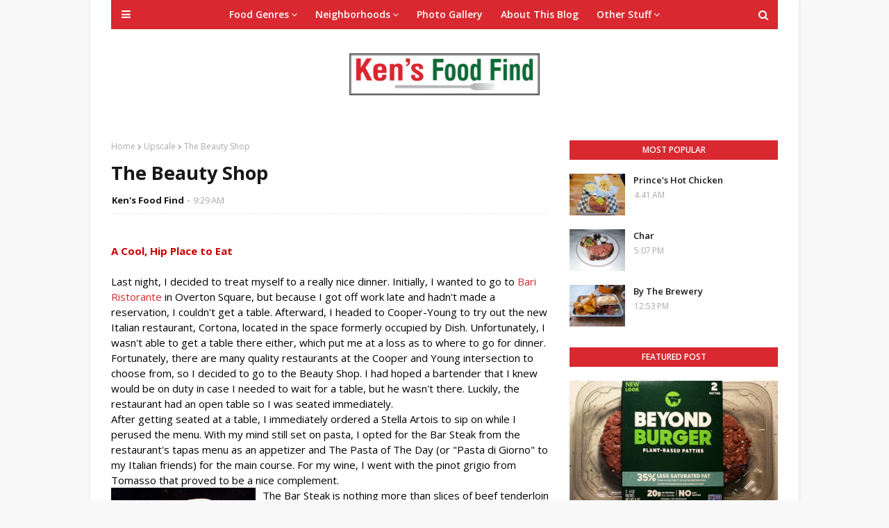

--- FILE ---
content_type: text/html; charset=UTF-8
request_url: https://www.kensfoodfind.com/2011/03/beauty-shop.html
body_size: 35310
content:
<!DOCTYPE html>
<html class='ltr' dir='ltr' xmlns='http://www.w3.org/1999/xhtml' xmlns:b='http://www.google.com/2005/gml/b' xmlns:data='http://www.google.com/2005/gml/data' xmlns:expr='http://www.google.com/2005/gml/expr'>
<head>
<meta content='width=device-width, initial-scale=1, minimum-scale=1, maximum-scale=1' name='viewport'/>
<title>The Beauty Shop</title>
<meta content='text/html; charset=UTF-8' http-equiv='Content-Type'/>
<!-- Chrome, Firefox OS and Opera -->
<meta content='#f8f8f8' name='theme-color'/>
<!-- Windows Phone -->
<meta content='#f8f8f8' name='msapplication-navbutton-color'/>
<meta content='blogger' name='generator'/>
<link href='https://www.kensfoodfind.com/favicon.ico' rel='icon' type='image/x-icon'/>
<link href='https://www.kensfoodfind.com/2011/03/beauty-shop.html' rel='canonical'/>
<link rel="alternate" type="application/atom+xml" title="Ken&#39;s Food Find - Atom" href="https://www.kensfoodfind.com/feeds/posts/default" />
<link rel="alternate" type="application/rss+xml" title="Ken&#39;s Food Find - RSS" href="https://www.kensfoodfind.com/feeds/posts/default?alt=rss" />
<link rel="service.post" type="application/atom+xml" title="Ken&#39;s Food Find - Atom" href="https://www.blogger.com/feeds/1801589893641945356/posts/default" />

<link rel="alternate" type="application/atom+xml" title="Ken&#39;s Food Find - Atom" href="https://www.kensfoodfind.com/feeds/8585393589790657650/comments/default" />
<!--Can't find substitution for tag [blog.ieCssRetrofitLinks]-->
<link href='https://blogger.googleusercontent.com/img/b/R29vZ2xl/AVvXsEiFI078iMFXKe4hcJ2KQiDAYvATsHqQPTgzO0qPJSgCIQjGGoCJOghgitJKBoHyIszkDgk3A2mB2tVN2RRzP5B292WSEoE22Cl_H23gt2rarrb_tqv9Kva1uM6S71C8lth3LVmwTlO-9DE/s1600/Beauty+Shop+-+2+-+Urbanspoon.jpg' rel='image_src'/>
<meta content='https://www.kensfoodfind.com/2011/03/beauty-shop.html' property='og:url'/>
<meta content='The Beauty Shop' property='og:title'/>
<meta content='This blog is devoted to highlighting food and restaurants of Memphis, Tennessee and other places.' property='og:description'/>
<meta content='https://blogger.googleusercontent.com/img/b/R29vZ2xl/AVvXsEiFI078iMFXKe4hcJ2KQiDAYvATsHqQPTgzO0qPJSgCIQjGGoCJOghgitJKBoHyIszkDgk3A2mB2tVN2RRzP5B292WSEoE22Cl_H23gt2rarrb_tqv9Kva1uM6S71C8lth3LVmwTlO-9DE/w1200-h630-p-k-no-nu/Beauty+Shop+-+2+-+Urbanspoon.jpg' property='og:image'/>
<!-- Google Fonts -->
<link href='//fonts.googleapis.com/css?family=Open+Sans:400,400i,600,600i,700,700i' media='all' rel='stylesheet' type='text/css'/>
<link href='https://stackpath.bootstrapcdn.com/font-awesome/4.7.0/css/font-awesome.min.css' rel='stylesheet'/>
<!-- Template Style CSS -->
<style type='text/css'>@font-face{font-family:'Open Sans';font-style:normal;font-weight:400;font-stretch:100%;font-display:swap;src:url(//fonts.gstatic.com/s/opensans/v44/memSYaGs126MiZpBA-UvWbX2vVnXBbObj2OVZyOOSr4dVJWUgsjZ0B4taVIUwaEQbjB_mQ.woff2)format('woff2');unicode-range:U+0460-052F,U+1C80-1C8A,U+20B4,U+2DE0-2DFF,U+A640-A69F,U+FE2E-FE2F;}@font-face{font-family:'Open Sans';font-style:normal;font-weight:400;font-stretch:100%;font-display:swap;src:url(//fonts.gstatic.com/s/opensans/v44/memSYaGs126MiZpBA-UvWbX2vVnXBbObj2OVZyOOSr4dVJWUgsjZ0B4kaVIUwaEQbjB_mQ.woff2)format('woff2');unicode-range:U+0301,U+0400-045F,U+0490-0491,U+04B0-04B1,U+2116;}@font-face{font-family:'Open Sans';font-style:normal;font-weight:400;font-stretch:100%;font-display:swap;src:url(//fonts.gstatic.com/s/opensans/v44/memSYaGs126MiZpBA-UvWbX2vVnXBbObj2OVZyOOSr4dVJWUgsjZ0B4saVIUwaEQbjB_mQ.woff2)format('woff2');unicode-range:U+1F00-1FFF;}@font-face{font-family:'Open Sans';font-style:normal;font-weight:400;font-stretch:100%;font-display:swap;src:url(//fonts.gstatic.com/s/opensans/v44/memSYaGs126MiZpBA-UvWbX2vVnXBbObj2OVZyOOSr4dVJWUgsjZ0B4jaVIUwaEQbjB_mQ.woff2)format('woff2');unicode-range:U+0370-0377,U+037A-037F,U+0384-038A,U+038C,U+038E-03A1,U+03A3-03FF;}@font-face{font-family:'Open Sans';font-style:normal;font-weight:400;font-stretch:100%;font-display:swap;src:url(//fonts.gstatic.com/s/opensans/v44/memSYaGs126MiZpBA-UvWbX2vVnXBbObj2OVZyOOSr4dVJWUgsjZ0B4iaVIUwaEQbjB_mQ.woff2)format('woff2');unicode-range:U+0307-0308,U+0590-05FF,U+200C-2010,U+20AA,U+25CC,U+FB1D-FB4F;}@font-face{font-family:'Open Sans';font-style:normal;font-weight:400;font-stretch:100%;font-display:swap;src:url(//fonts.gstatic.com/s/opensans/v44/memSYaGs126MiZpBA-UvWbX2vVnXBbObj2OVZyOOSr4dVJWUgsjZ0B5caVIUwaEQbjB_mQ.woff2)format('woff2');unicode-range:U+0302-0303,U+0305,U+0307-0308,U+0310,U+0312,U+0315,U+031A,U+0326-0327,U+032C,U+032F-0330,U+0332-0333,U+0338,U+033A,U+0346,U+034D,U+0391-03A1,U+03A3-03A9,U+03B1-03C9,U+03D1,U+03D5-03D6,U+03F0-03F1,U+03F4-03F5,U+2016-2017,U+2034-2038,U+203C,U+2040,U+2043,U+2047,U+2050,U+2057,U+205F,U+2070-2071,U+2074-208E,U+2090-209C,U+20D0-20DC,U+20E1,U+20E5-20EF,U+2100-2112,U+2114-2115,U+2117-2121,U+2123-214F,U+2190,U+2192,U+2194-21AE,U+21B0-21E5,U+21F1-21F2,U+21F4-2211,U+2213-2214,U+2216-22FF,U+2308-230B,U+2310,U+2319,U+231C-2321,U+2336-237A,U+237C,U+2395,U+239B-23B7,U+23D0,U+23DC-23E1,U+2474-2475,U+25AF,U+25B3,U+25B7,U+25BD,U+25C1,U+25CA,U+25CC,U+25FB,U+266D-266F,U+27C0-27FF,U+2900-2AFF,U+2B0E-2B11,U+2B30-2B4C,U+2BFE,U+3030,U+FF5B,U+FF5D,U+1D400-1D7FF,U+1EE00-1EEFF;}@font-face{font-family:'Open Sans';font-style:normal;font-weight:400;font-stretch:100%;font-display:swap;src:url(//fonts.gstatic.com/s/opensans/v44/memSYaGs126MiZpBA-UvWbX2vVnXBbObj2OVZyOOSr4dVJWUgsjZ0B5OaVIUwaEQbjB_mQ.woff2)format('woff2');unicode-range:U+0001-000C,U+000E-001F,U+007F-009F,U+20DD-20E0,U+20E2-20E4,U+2150-218F,U+2190,U+2192,U+2194-2199,U+21AF,U+21E6-21F0,U+21F3,U+2218-2219,U+2299,U+22C4-22C6,U+2300-243F,U+2440-244A,U+2460-24FF,U+25A0-27BF,U+2800-28FF,U+2921-2922,U+2981,U+29BF,U+29EB,U+2B00-2BFF,U+4DC0-4DFF,U+FFF9-FFFB,U+10140-1018E,U+10190-1019C,U+101A0,U+101D0-101FD,U+102E0-102FB,U+10E60-10E7E,U+1D2C0-1D2D3,U+1D2E0-1D37F,U+1F000-1F0FF,U+1F100-1F1AD,U+1F1E6-1F1FF,U+1F30D-1F30F,U+1F315,U+1F31C,U+1F31E,U+1F320-1F32C,U+1F336,U+1F378,U+1F37D,U+1F382,U+1F393-1F39F,U+1F3A7-1F3A8,U+1F3AC-1F3AF,U+1F3C2,U+1F3C4-1F3C6,U+1F3CA-1F3CE,U+1F3D4-1F3E0,U+1F3ED,U+1F3F1-1F3F3,U+1F3F5-1F3F7,U+1F408,U+1F415,U+1F41F,U+1F426,U+1F43F,U+1F441-1F442,U+1F444,U+1F446-1F449,U+1F44C-1F44E,U+1F453,U+1F46A,U+1F47D,U+1F4A3,U+1F4B0,U+1F4B3,U+1F4B9,U+1F4BB,U+1F4BF,U+1F4C8-1F4CB,U+1F4D6,U+1F4DA,U+1F4DF,U+1F4E3-1F4E6,U+1F4EA-1F4ED,U+1F4F7,U+1F4F9-1F4FB,U+1F4FD-1F4FE,U+1F503,U+1F507-1F50B,U+1F50D,U+1F512-1F513,U+1F53E-1F54A,U+1F54F-1F5FA,U+1F610,U+1F650-1F67F,U+1F687,U+1F68D,U+1F691,U+1F694,U+1F698,U+1F6AD,U+1F6B2,U+1F6B9-1F6BA,U+1F6BC,U+1F6C6-1F6CF,U+1F6D3-1F6D7,U+1F6E0-1F6EA,U+1F6F0-1F6F3,U+1F6F7-1F6FC,U+1F700-1F7FF,U+1F800-1F80B,U+1F810-1F847,U+1F850-1F859,U+1F860-1F887,U+1F890-1F8AD,U+1F8B0-1F8BB,U+1F8C0-1F8C1,U+1F900-1F90B,U+1F93B,U+1F946,U+1F984,U+1F996,U+1F9E9,U+1FA00-1FA6F,U+1FA70-1FA7C,U+1FA80-1FA89,U+1FA8F-1FAC6,U+1FACE-1FADC,U+1FADF-1FAE9,U+1FAF0-1FAF8,U+1FB00-1FBFF;}@font-face{font-family:'Open Sans';font-style:normal;font-weight:400;font-stretch:100%;font-display:swap;src:url(//fonts.gstatic.com/s/opensans/v44/memSYaGs126MiZpBA-UvWbX2vVnXBbObj2OVZyOOSr4dVJWUgsjZ0B4vaVIUwaEQbjB_mQ.woff2)format('woff2');unicode-range:U+0102-0103,U+0110-0111,U+0128-0129,U+0168-0169,U+01A0-01A1,U+01AF-01B0,U+0300-0301,U+0303-0304,U+0308-0309,U+0323,U+0329,U+1EA0-1EF9,U+20AB;}@font-face{font-family:'Open Sans';font-style:normal;font-weight:400;font-stretch:100%;font-display:swap;src:url(//fonts.gstatic.com/s/opensans/v44/memSYaGs126MiZpBA-UvWbX2vVnXBbObj2OVZyOOSr4dVJWUgsjZ0B4uaVIUwaEQbjB_mQ.woff2)format('woff2');unicode-range:U+0100-02BA,U+02BD-02C5,U+02C7-02CC,U+02CE-02D7,U+02DD-02FF,U+0304,U+0308,U+0329,U+1D00-1DBF,U+1E00-1E9F,U+1EF2-1EFF,U+2020,U+20A0-20AB,U+20AD-20C0,U+2113,U+2C60-2C7F,U+A720-A7FF;}@font-face{font-family:'Open Sans';font-style:normal;font-weight:400;font-stretch:100%;font-display:swap;src:url(//fonts.gstatic.com/s/opensans/v44/memSYaGs126MiZpBA-UvWbX2vVnXBbObj2OVZyOOSr4dVJWUgsjZ0B4gaVIUwaEQbjA.woff2)format('woff2');unicode-range:U+0000-00FF,U+0131,U+0152-0153,U+02BB-02BC,U+02C6,U+02DA,U+02DC,U+0304,U+0308,U+0329,U+2000-206F,U+20AC,U+2122,U+2191,U+2193,U+2212,U+2215,U+FEFF,U+FFFD;}</style>
<style id='page-skin-1' type='text/css'><!--
/*
-----------------------------------------------
Blogger Template Style
Name:        Oriana
Version:     Premium version
Author:      Soratemplates
Author Url:  https://www.soratemplates.com/
----------------------------------------------- */
/*-- Reset CSS --*/
a,abbr,acronym,address,applet,b,big,blockquote,body,caption,center,cite,code,dd,del,dfn,div,dl,dt,em,fieldset,font,form,h1,h2,h3,h4,h5,h6,html,i,iframe,img,ins,kbd,label,legend,li,object,p,pre,q,s,samp,small,span,strike,strong,sub,sup,table,tbody,td,tfoot,th,thead,tr,tt,u,ul,var{padding:0;border:0;outline:0;vertical-align:baseline;background:0 0;text-decoration:none}form,textarea,input,button{-webkit-appearance:none;-moz-appearance:none;appearance:none;border-radius:0}dl,ul{list-style-position:inside;font-weight:400;list-style:none}ul li{list-style:none}caption,th{text-align:center}img{border:none;position:relative}a,a:visited{text-decoration:none}.clearfix{clear:both}.section,.widget,.widget ul{margin:0;padding:0}a{color:#d92830}a img{border:0}abbr{text-decoration:none}.CSS_LIGHTBOX{z-index:999999!important}.separator a{clear:none!important;float:none!important;margin-left:0!important;margin-right:0!important}#navbar-iframe,.widget-item-control,a.quickedit,.home-link,.feed-links{display:none!important}.center{display:table;margin:0 auto;position:relative}.widget > h2,.widget > h3{display:none}
.CSS_LIGHTBOX{z-index:999999!important}.CSS_LIGHTBOX_ATTRIBUTION_INDEX_CONTAINER .CSS_HCONT_CHILDREN_HOLDER > .CSS_LAYOUT_COMPONENT.CSS_HCONT_CHILD:first-child > .CSS_LAYOUT_COMPONENT{opacity:0}
/*-- Body Content CSS --*/
body{background:#f8f8f8 url() repeat fixed top left;background-color:#f8f8f8;font-family:'Open Sans',sans-serif;font-size:14px;font-weight:400;color:#000000;word-wrap:break-word;margin:0;padding:0}
#outer-wrapper{max-width:1020px;margin:0 auto;background-color:#fff;box-shadow:0 0 5px rgba(0,0,0,.1)}
.row{width:960px}
#content-wrapper{margin:30px auto 0;overflow:hidden}
#content-wrapper > .container{margin:0 -15px}
#main-wrapper{float:left;overflow:hidden;width:66.66666667%;box-sizing:border-box;word-wrap:break-word;padding:0 15px;margin:0}
#sidebar-wrapper{float:right;overflow:hidden;width:33.33333333%;box-sizing:border-box;word-wrap:break-word;padding:0 15px}
.post-image-wrap{position:relative;display:block}
.post-image-link,.about-author .avatar-container,.comments .avatar-image-container{background-color:rgba(155,155,155,0.07);color:transparent!important}
.post-thumb{display:block;position:relative;width:100%;height:100%;object-fit:cover;z-index:1;transition:opacity .17s ease}
.post-image-link:hover .post-thumb,.post-image-wrap:hover .post-image-link .post-thumb{opacity:.9}
.post-title a{display:block}
.social a:before{display:inline-block;font-family:FontAwesome;font-style:normal;font-weight:400}
.social .blogger a:before{content:"\f37d"}
.social .facebook a:before{content:"\f09a"}
.social .twitter a:before{content:"\f099"}
.social .gplus a:before{content:"\f0d5"}
.social .rss a:before{content:"\f09e"}
.social .youtube a:before{content:"\f167"}
.social .skype a:before{content:"\f17e"}
.social .stumbleupon a:before{content:"\f1a4"}
.social .tumblr a:before{content:"\f173"}
.social .vk a:before{content:"\f189"}
.social .stack-overflow a:before{content:"\f16c"}
.social .github a:before{content:"\f09b"}
.social .linkedin a:before{content:"\f0e1"}
.social .dribbble a:before{content:"\f17d"}
.social .soundcloud a:before{content:"\f1be"}
.social .behance a:before{content:"\f1b4"}
.social .digg a:before{content:"\f1a6"}
.social .instagram a:before{content:"\f16d"}
.social .pinterest a:before{content:"\f0d2"}
.social .twitch a:before{content:"\f1e8"}
.social .delicious a:before{content:"\f1a5"}
.social .codepen a:before{content:"\f1cb"}
.social .reddit a:before{content:"\f1a1"}
.social .whatsapp a:before{content:"\f232"}
.social .snapchat a:before{content:"\f2ac"}
.social .email a:before{content:"\f0e0"}
.social .external-link a:before{content:"\f35d"}
.social-color .blogger a{background-color:#ff5722}
.social-color .facebook a{background-color:#3b5999}
.social-color .twitter a{background-color:#00acee}
.social-color .gplus a{background-color:#db4a39}
.social-color .youtube a{background-color:#f50000}
.social-color .instagram a{background:linear-gradient(15deg,#ffb13d,#dd277b,#4d5ed4)}
.social-color .pinterest a{background-color:#ca2127}
.social-color .dribbble a{background-color:#ea4c89}
.social-color .linkedin a{background-color:#0077b5}
.social-color .tumblr a{background-color:#365069}
.social-color .twitch a{background-color:#6441a5}
.social-color .rss a{background-color:#ffc200}
.social-color .skype a{background-color:#00aff0}
.social-color .stumbleupon a{background-color:#eb4823}
.social-color .vk a{background-color:#4a76a8}
.social-color .stack-overflow a{background-color:#f48024}
.social-color .github a{background-color:#24292e}
.social-color .soundcloud a{background:linear-gradient(#ff7400,#ff3400)}
.social-color .behance a{background-color:#191919}
.social-color .digg a{background-color:#1b1a19}
.social-color .delicious a{background-color:#0076e8}
.social-color .codepen a{background-color:#000}
.social-color .reddit a{background-color:#ff4500}
.social-color .whatsapp a{background-color:#3fbb50}
.social-color .snapchat a{background-color:#ffe700}
.social-color .email a{background-color:#888}
.social-color .external-link a{background-color:#171717}
#header-wrap{position:relative;margin:0;}
#header-wrap .container{margin:0 auto}
.header-header{background-color:#fff;width:100%;height:auto;position:relative;overflow:hidden;padding:35px 0}
.header-logo{position:relative;float:left;width:100%;max-height:60px;text-align:center;padding:0;margin:0}
.header-logo .header-image-wrapper{display:inline-block}
.header-logo img{max-width:100%;max-height:60px;margin:0}
.header-logo h1{color:#171717;font-size:40px;line-height:40px;margin:0}
.header-logo p{font-size:12px;margin:5px 0 0}
.header-menu{position:relative;width:100%;height:42px;background-color:#d92830;z-index:10;font-size:13px;margin:0}
.social-toggle{position:absolute;line-height:42px;height:42px;width:42px;top:0;left:0;font-family:FontAwesome;color:#ffffff;font-size:15px;font-weight:400;text-align:center;cursor:pointer;z-index:20;padding:0}
.social-toggle:before{content:"\f0c9"}
.social-active .social-toggle:before{content:"\f00d"}
#social-menu{display:none;position:absolute;width:100%;height:42px;top:0;left:0;background-color:#d92830;text-align:center;z-index:15;margin:0}
.social-menu .social li{display:inline-block;padding:0;margin:0}
.social-menu .social li a{display:block;height:42px;font-size:14px;color:#ffffff;line-height:42px;padding:0 10px;margin:0 5px;transition:color .17s ease}
#main-menu .widget,#main-menu .widget > .widget-title{display:none}
#main-menu .show-menu{display:block}
#main-menu{position:relative;height:42px;text-align:center;z-index:10}
#main-menu ul > li{display:inline-block;position:relative;margin:0;padding:0;transition:background .17s}
#main-menu ul > li > a{position:relative;color:#ffffff;font-size:14px;font-weight:600;line-height:42px;display:inline-block;padding:0 10px;margin:0 3px;transition:color .17s ease}
#main-menu ul > li:hover > a{color:#ffffff}
#main-menu ul > li > ul{position:absolute;float:left;left:0;top:42px;width:180px;background-color:#171717;z-index:99999;margin-top:0;padding:0;box-shadow:0 3px 5px rgba(0,0,0,0.2);visibility:hidden;opacity:0}
#main-menu ul > li > ul > li > ul{position:absolute;float:left;top:0;left:100%;margin:0}
#main-menu ul > li > ul > li{display:block;float:none;position:relative;transition:all .17s ease}
#main-menu ul > li > ul > li a{display:block;height:36px;font-size:13px;color:#fff;font-weight:600;line-height:36px;box-sizing:border-box;margin:0;padding:0 15px;border-bottom:1px solid rgba(255,255,255,0.05);transition:all .17s ease}
#main-menu ul > li > ul > li:last-child a{border:0}
#main-menu ul > li > ul > li:hover{background-color:rgba(0,0,0,0.2)}
#main-menu ul > li > ul > li:hover > a{color:#d92830}
#main-menu ul > li.has-sub > a:after{content:'\f107';float:right;font-family:FontAwesome;font-size:14px;font-weight:400;margin:0 0 0 3px}
#main-menu ul > li > ul > li.has-sub > a:after{content:'\f105';float:right;margin:0}
#main-menu ul > li:hover > ul,#main-menu ul > li > ul > li:hover > ul{visibility:visible;opacity:1}
#main-menu ul ul{transition:all .17s ease}
.no-posts{float:left;width:100%;height:100px;line-height:100px;text-align:center}
.show-search,.hide-search{position:absolute;right:0;top:0;display:block;width:42px;height:42px;line-height:42px;z-index:20;color:#ffffff;font-size:15px;text-align:center;cursor:pointer;transition:color .17s ease}
.show-search:before{content:"\f002";font-family:FontAwesome;font-weight:400}
.hide-search:before{content:"\f00d";font-family:FontAwesome;font-weight:400}
.show-search:hover,.hide-search:hover{color:#ffffff}
#nav-search{display:none;position:absolute;left:0;top:0;width:100%;height:42px;z-index:99;background-color:#d92830;box-sizing:border-box;padding:0}
#nav-search .search-form{width:100%;height:42px;background-color:rgba(0,0,0,0);line-height:42px;overflow:hidden;padding:0}
#nav-search .search-input{width:100%;height:42px;font-family:inherit;color:#ffffff;margin:0;padding:0 60px 0 20px;background-color:rgba(0,0,0,0);font-size:13px;font-weight:400;box-sizing:border-box;border:0}
#nav-search .search-input:focus{color:#ffffff;outline:none}
.slide-menu-toggle{display:none;position:absolute;line-height:42px;height:42px;width:42px;top:0;left:0;font-family:FontAwesome;color:#ffffff;font-size:17px;font-weight:400;text-align:center;cursor:pointer;z-index:4;padding:0}
.slide-menu-toggle:before{content:"\f0c9"}
.nav-active .slide-menu-toggle:before{content:"\f00d"}
.mobile-menu{display:none;position:absolute;top:42px;left:0;width:100%;background-color:#171717;box-sizing:border-box;padding:20px;border-top:1px solid rgba(255,255,255,0.08);visibility:hidden;opacity:0;transform-origin:0 0;transform:scaleY(0);transition:all .17s ease}
.nav-active .mobile-menu{visibility:visible;opacity:1;transform:scaleY(1)}
.mobile-menu > ul{margin:0}
.mobile-menu .m-sub{display:none;padding:0}
.mobile-menu ul li{position:relative;display:block;overflow:hidden;float:left;width:100%;font-size:13px;font-weight:700;text-transform:uppercase;line-height:38px;margin:0;padding:0;border-top:1px solid rgba(255,255,255,0.05)}
.mobile-menu > ul li ul{overflow:hidden}
.mobile-menu > ul > li:first-child{border-top:0}
.mobile-menu ul li a{color:#fff;padding:0;display:block;transition:all .17s ease}
.mobile-menu ul li.has-sub .submenu-toggle{position:absolute;top:0;right:0;color:#fff;cursor:pointer}
.mobile-menu ul li.has-sub .submenu-toggle:after{content:'\f105';font-family:FontAwesome;font-weight:400;float:right;width:34px;font-size:16px;text-align:center;transition:all .17s ease}
.mobile-menu ul li.has-sub.show > .submenu-toggle:after{transform:rotate(90deg)}
.mobile-menu > ul > li > ul > li{border-color:rgba(255,255,255,0.05)}
.mobile-menu > ul > li > ul > li a{font-size:13px;text-transform:initial;font-weight:400}
.mobile-menu > ul > li > ul > li > a{color:#fff;opacity:.7;padding:0 0 0 15px}
.mobile-menu > ul > li > ul > li > ul > li{border-color:rgba(255,255,255,0.02)}
.mobile-menu > ul > li > ul > li > ul > li > a{color:#fff;opacity:.7;padding:0 0 0 30px}
.mobile-menu ul li a:hover,.mobile-menu ul > li > .submenu-toggle:hover{color:#d92830}
#feat-wrapper{margin:0 auto}
.big-feat.no-items,.big-feat .widget .widget-title{display:none}
.big-feat .widget{margin: 0;
background: #2f2c2c;
padding: 20px;
box-sizing: border-box;}
.big-feat .post-content{position:relative;overflow:hidden}
.big-feat .post-image-link{float:left;width:45%;height:250px;margin:0 20px 0 0}
.big-feat .post-info{overflow:hidden}
.big-feat .post-title{font-size:25px;font-weight:700;line-height:1.5em;text-decoration:none;margin:0 0 10px}
.big-feat .post-title a{color:#ffffff;transition:color .17s ease}
.big-feat .post-title a:hover{color:#d92830}
.big-feat .post-snippet{margin:10px 0 0}
.big-feat a.read-more{margin:13px 0 0}
.post-meta{overflow:hidden;color:#aaa;font-size:13px;font-weight:400;padding:0 1px}
.post-meta .post-author,.post-meta .post-date{float:left;display:inline-block;margin:0}
.post-meta .post-author:after{content:'-';margin:0 4px}
.post-author{font-weight:700}
.post-meta a{color:#171717;transition:color .17s}
.post-meta a:hover{color:#d92830}
.big-feat .post-meta a {color:#d92830;}
.big-feat .post-meta a:hover {color:#ffffff;}
.queryMessage{overflow:hidden;background-color:#f2f2f2;color:#171717;font-size:13px;font-weight:400;padding:8px 10px;margin:0 0 25px}
.queryMessage .query-info{margin:0 5px}
.queryMessage .search-query,.queryMessage .search-label{font-weight:700;text-transform:uppercase}
.queryMessage .search-query:before,.queryMessage .search-label:before{content:"\201c"}
.queryMessage .search-query:after,.queryMessage .search-label:after{content:"\201d"}
.queryMessage a.show-more{float:right;color:#d92830;text-decoration:underline;transition:opacity .17s}
.queryMessage a.show-more:hover{opacity:.8}
.queryEmpty{font-size:13px;font-weight:400;padding:10px 0;margin:0 0 25px;text-align:center}
.title-wrap{position:relative;float:left;width:100%;height:28px;background-color:#d92830;display:block;margin:0 0 20px}
.title-wrap > h3{display:block;font-size:12px;color:#ffffff;font-weight:600;line-height:28px;text-transform:uppercase;text-align:center;padding:0 15px;margin:0}
.custom-widget li{overflow:hidden;margin:20px 0 0}
.custom-widget li:first-child{padding:0;margin:0;border:0}
.custom-widget .post-image-link{position:relative;width:80px;height:60px;float:left;overflow:hidden;display:block;vertical-align:middle;margin:0 12px 0 0}
.custom-widget .post-info{overflow:hidden}
.custom-widget .post-title{overflow:hidden;font-size:13px;font-weight:600;line-height:1.5em;margin:0 0 3px}
.custom-widget .post-title a{display:block;color:#171717;transition:color .17s}
.custom-widget li:hover .post-title a{color:#d92830}
.custom-widget .post-meta{font-size:12px}
.home-ad .widget > .widget-title{display:none}
.home-ad .widget{width:728px;max-width:100%;margin:0 auto}
.home-ad .widget .widget-content{position:relative;width:100%;max-height:90px;overflow:hidden;line-height:1;margin:0 0 30px;text-align:center;}
.index-post-wrap{position:relative;float:left;width:100%}
.blog-post{display:block;overflow:hidden;word-wrap:break-word}
.index-post{display:block;margin:0 0 30px}
.index-post .post-image-wrap{    width: 100%;
height: 370px;
overflow: hidden;
margin: 0 0 20px 0;}
.index-post .post-image-wrap .post-image-link{width: 100%;
height: 100%;
position: relative;
display: block;
z-index: 1;
overflow: hidden;}
.index-post .post-info{overflow:hidden}
.index-post .post-info > h2{font-size:28px;font-weight:700;line-height:1.5em;text-decoration:none;margin:0}
.index-post .post-info > h2 > a{display:block;color:#171717;transition:color .17s}
.index-post .post-info > h2:hover > a{color:#d92830}
.widget iframe,.widget img{max-width:100%}
.date-header{display:block;overflow:hidden;font-weight:400;margin:0!important;padding:0}
.index-post .post-meta{margin:10px 0 0}
.post-snippet{position:relative;display:block;overflow:hidden;font-size:13px;line-height:1.6em;font-weight:400;margin:7px 0 0}
.index-post .post-snippet {
font-size:14px;line-height:1.8em;
}
a.read-more{display:inline-block;background-color:#0f6a37;color:#fff;height:28px;font-size:13px;font-weight:600;line-height:28px;padding:0 15px;margin:12px 0 0;border-radius:2px;transition:background .17s ease}
a.read-more:hover{background-color:#171717}
#breadcrumb{font-size:12px;font-weight:400;color:#aaa;margin:0 0 10px}
#breadcrumb a{color:#aaa;transition:color .17s}
#breadcrumb a:hover{color:#d92830}
#breadcrumb a,#breadcrumb em{display:inline-block}
#breadcrumb .delimiter:after{content:'\f054';font-family:FontAwesome;font-size:8px;font-weight:400;font-style:normal;vertical-align:middle;margin:0 3px}
.item-post h1.post-title{color:#171717;font-size:27px;line-height:1.5em;font-weight:700;position:relative;display:block;margin:10px 0;padding:0}
.static_page .item-post h1.post-title{margin:0}
.item-post .post-body{width:100%;font-size:15px;line-height:1.5em;overflow:hidden;padding:20px 0 0;margin:10px 0 0;border-top:1px dashed #ebebeb}
.static_page .item-post .post-body{padding:20px 0}
.item-post .post-outer{padding:0}
.item-post .post-body img{max-width:100%}
.main .widget{margin:0}
.main .Blog{border-bottom-width:0}
.post-footer{position:relative;float:left;width:100%;margin:20px 0 0}
.inline-ad{position:relative;display:block;max-height:60px;margin:0 0 30px}
.inline-ad > ins{display:block!important;margin:0 auto!important}
.item .inline-ad{float:left;width:100%;margin:20px 0 0}
.item-post-wrap > .inline-ad{margin:0 0 20px}
.post-labels{overflow:hidden;height:auto;position:relative;margin:0 0 20px;padding:0}
.post-labels span,.post-labels a{float:left;height:22px;background-color:#f2f2f2;color:#171717;font-size:12px;line-height:22px;font-weight:400;margin:0;padding:0 10px;border-radius:2px}
.post-labels span{background-color:#d92830;color:#fff}
.post-labels a{margin:0 0 0 5px;transition:all .17s ease}
.post-labels a:hover{background-color:#d92830;color:#fff;border-color:#d92830}
.post-reactions{height:28px;display:block;margin:0 0 15px}
.post-reactions span{float:left;color:#171717;font-size:11px;line-height:25px;text-transform:uppercase;font-weight:700}
.reactions-inner{float:left;margin:0;height:28px}
.post-share{position:relative;overflow:hidden;line-height:0;margin:0 0 30px}
ul.share-links{position:relative}
.share-links li{width:32px;float:left;box-sizing:border-box;margin:0 5px 0 0}
.share-links li.facebook,.share-links li.twitter{width:20%}
.share-links li a{float:left;display:inline-block;cursor:pointer;width:100%;height:32px;line-height:32px;color:#fff;font-weight:400;font-size:13px;text-align:center;box-sizing:border-box;opacity:1;border-radius:2px;transition:all .17s ease}
.share-links li.whatsapp-mobile{display:none}
.is-mobile li.whatsapp-desktop{display:none}
.is-mobile li.whatsapp-mobile{display:inline-block}
.share-links li a:before{float:left;display:block;width:32px;background-color:rgba(0,0,0,0.05);text-align:center;line-height:32px}
.share-links li a:hover{opacity:.8}
ul.post-nav{position:relative;overflow:hidden;display:block;margin:0 0 30px}
.post-nav li{display:inline-block;width:50%}
.post-nav .post-prev{float:left;text-align:left;box-sizing:border-box;padding:0 10px}
.post-nav .post-next{float:right;text-align:right;box-sizing:border-box;padding:0 10px}
.post-nav li a{color:#171717;line-height:1.4em;display:block;overflow:hidden;transition:color .17s}
.post-nav li:hover a{color:#d92830}
.post-nav li span{display:block;font-size:11px;color:#aaa;font-weight:700;text-transform:uppercase;padding:0 0 2px}
.post-nav .post-prev span:before{content:"\f053";float:left;font-family:FontAwesome;font-size:10px;font-weight:400;text-transform:none;margin:0 2px 0 0}
.post-nav .post-next span:after{content:"\f054";float:right;font-family:FontAwesome;font-size:10px;font-weight:400;text-transform:none;margin:0 0 0 2px}
.post-nav p{font-size:12px;font-weight:400;line-height:1.4em;margin:0}
.post-nav .post-nav-active p{color:#aaa}
.about-author{position:relative;display:block;overflow:hidden;padding:20px;margin:0 0 30px;border:1px solid #e6e6e6}
.about-author .avatar-container{position:relative;float:left;width:80px;height:80px;background-color:rgba(255,255,255,0.05);overflow:hidden;margin:0 15px 0 0}
.about-author .author-avatar{float:left;width:100%;height:100%}
.author-name{overflow:hidden;display:inline-block;font-size:12px;font-weight:700;text-transform:uppercase;line-height:14px;margin:7px 0 3px}
.author-name span{color:#171717}
.author-name a{color:#d92830;transition:opacity .17s}
.author-name a:hover{opacity:.8}
.author-description{display:block;overflow:hidden;font-size:12px;font-weight:400;line-height:1.6em}
.author-description a:hover{text-decoration:underline}
#related-wrap{overflow:hidden;margin:0 0 30px}
#related-wrap .related-tag{display:none}
.related-ready{float:left;width:100%}
.related-ready .loader{height:178px}
ul.related-posts{position:relative;overflow:hidden;margin:0 -10px;padding:0}
.related-posts .related-item{width:33.33333333%;position:relative;overflow:hidden;float:left;display:block;box-sizing:border-box;padding:0 10px;margin:0}
.related-posts .post-image-link{width:100%;height:130px;position:relative;overflow:hidden;display:block}
.related-posts .post-title{font-size:13px;font-weight:600;line-height:1.5em;display:block;margin:7px 0 5px}
.related-posts .post-title a{color:#171717;transition:color .17s}
.related-posts .related-item:hover .post-title a{color:#d92830}
.related-posts .post-meta{font-size:12px}
#blog-pager{float:left;width:100%;overflow:hidden;clear:both;margin:0 0 30px}
.blog-pager a,.blog-pager span{float:left;display:block;min-width:30px;height:30px;background-color:#f2f2f2;color:#171717;font-size:13px;font-weight:700;line-height:30px;text-align:center;box-sizing:border-box;padding:0 10px;margin:0 5px 0 0;border-radius:2px;transition:all .17s ease}
.blog-pager span.page-dots{min-width:20px;background-color:#fff;font-size:16px;color:#656565;font-weight:400;line-height:32px;padding:0}
.blog-pager .page-of{display:none;width:auto;float:right;border-color:rgba(0,0,0,0);margin:0}
.blog-pager .page-active,.blog-pager a:hover{background-color:#d92830;color:#fff;border-color:#d92830}
.blog-pager .page-prev:before,.blog-pager .page-next:before{font-family:FontAwesome;font-size:11px;font-weight:400}
.blog-pager .page-prev:before{content:'\f053'}
.blog-pager .page-next:before{content:'\f054'}
.blog-pager .blog-pager-newer-link,.blog-pager .blog-pager-older-link{float:left;display:inline-block;width:auto;padding:0 10px;margin:0}
.blog-pager .blog-pager-older-link{float:right}
.archive #blog-pager,.home .blog-pager .blog-pager-newer-link,.home .blog-pager .blog-pager-older-link{display:none}
.blog-post-comments{display:none}
.blog-post-comments .comments-title{margin:0 0 20px}
.comments-system-disqus .comments-title,.comments-system-facebook .comments-title{margin:0}
#comments{margin:0}
#gpluscomments{float:left!important;width:100%!important;margin:0 0 25px!important}
#gpluscomments iframe{float:left!important;width:100%}
.comments{display:block;clear:both;margin:0;color:#171717}
.comments .comment-thread > ol{padding:0}
.comments > h3{font-size:13px;font-weight:400;font-style:italic;padding-top:1px}
.comments .comments-content .comment{list-style:none;margin:0;padding:0 0 8px}
.comments .comments-content .comment:first-child{padding-top:0}
.facebook-tab,.fb_iframe_widget_fluid span,.fb_iframe_widget iframe{width:100%!important}
.comments .item-control{position:static}
.comments .avatar-image-container{float:left;overflow:hidden;position:absolute}
.comments .avatar-image-container,.comments .avatar-image-container img{height:35px;max-height:35px;width:35px;max-width:35px;border-radius:100%}
.comments .comment-block{overflow:hidden;padding:0 0 10px}
.comments .comment-block,.comments .comments-content .comment-replies{margin:0 0 0 50px}
.comments .comments-content .inline-thread{padding:0}
.comments .comment-actions{float:left;width:100%;position:relative;margin:0}
.comments .comments-content .comment-header{font-size:15px;display:block;overflow:hidden;clear:both;margin:0 0 3px;padding:0 0 5px;border-bottom:1px dashed #d6d6d6}
.comments .comments-content .comment-header a{color:#171717;transition:color .17s}
.comments .comments-content .comment-header a:hover{color:#d92830}
.comments .comments-content .user{font-style:normal;font-weight:700;display:block}
.comments .comments-content .icon.blog-author{display:none}
.comments .comments-content .comment-content{float:left;font-size:13px;color:#5E5E5E;font-weight:400;text-align:left;line-height:1.4em;margin:5px 0 9px}
.comments .comment .comment-actions a{margin-right:5px;padding:2px 5px;color:#171717;font-weight:400;background-color:#f2f2f2;font-size:10px;transition:all .17s ease}
.comments .comment .comment-actions a:hover{color:#fff;background-color:#d92830;border-color:#d92830;text-decoration:none}
.comments .comments-content .datetime{float:left;font-size:11px;font-weight:400;color:#aaa;position:relative;padding:0 1px;margin:4px 0 0;display:block}
.comments .comments-content .datetime a,.comments .comments-content .datetime a:hover{color:#aaa}
.comments .thread-toggle{margin-bottom:4px}
.comments .thread-toggle .thread-arrow{height:7px;margin:0 3px 2px 0}
.comments .thread-count a,.comments .continue a{transition:opacity .17s}
.comments .thread-count a:hover,.comments .continue a:hover{opacity:.8}
.comments .thread-expanded{padding:5px 0 0}
.comments .thread-chrome.thread-collapsed{display:none}
.thread-arrow:before{content:'';font-family:FontAwesome;color:#171717;font-weight:400;margin:0 2px 0 0}
.comments .thread-expanded .thread-arrow:before{content:'\f0d7'}
.comments .thread-collapsed .thread-arrow:before{content:'\f0da'}
.comments .comments-content .comment-thread{margin:0}
.comments .continue a{padding:0 0 0 60px;font-weight:400}
.comments .comments-content .loadmore.loaded{margin:0;padding:0}
.comments .comment-replybox-thread{margin:0}
.comments .comments-content .loadmore,.comments .comments-content .loadmore.loaded{display:none}
#comment-editor{margin:0 0 20px}
.post-body h1,.post-body h2,.post-body h3,.post-body h4,.post-body h5,.post-body h6{color:#171717;font-weight:700;margin:0 0 15px}
.post-body h1,.post-body h2{font-size:24px}
.post-body h3{font-size:21px}
.post-body h4{font-size:18px}
.post-body h5{font-size:16px}
.post-body h6{font-size:13px}
blockquote{font-style:italic;padding:10px;margin:0;border-left:4px solid #d92830}
blockquote:before,blockquote:after{display:inline-block;font-family:FontAwesome;font-style:normal;font-weight:400;color:#aaa;line-height:1}
blockquote:before{content:'\f10d';margin:0 10px 0 0}
blockquote:after{content:'\f10e';margin:0 0 0 10px}
.widget .post-body ul,.widget .post-body ol{line-height:1.5;font-weight:400}
.widget .post-body li{margin:5px 0;padding:0;line-height:1.5}
.post-body ul{padding:0 0 0 20px}
.post-body ul li:before{content:"\f105";font-family:FontAwesome;font-size:13px;font-weight:400;margin:0 5px 0 0}
.post-body u{text-decoration:underline}
.post-body a{transition:color .17s ease}
.post-body strike{text-decoration:line-through}
.contact-form{overflow:hidden}
.contact-form .widget-title{display:none}
.contact-form .contact-form-name{width:calc(50% - 5px)}
.contact-form .contact-form-email{width:calc(50% - 5px);float:right}
.sidebar .widget{position:relative;overflow:hidden;background-color:#fff;box-sizing:border-box;padding:0;margin:0 0 30px}
.sidebar .widget-title{position:relative;float:left;width:100%;height:28px;background-color:#d92830;display:block;margin:0 0 20px}
.sidebar .widget-title > h3{display:block;font-size:12px;color:#ffffff;font-weight:600;line-height:28px;text-transform:uppercase;text-align:center;padding:0 15px;margin:0}
.sidebar .widget-content{float:left;width:100%;margin:0}
ul.social-counter{margin:0 -5px}
.social-counter li{float:left;width:16.66%;box-sizing:border-box;padding:0 5px;margin:10px 0 0}
.social-counter li:nth-child(1),.social-counter li:nth-child(2),.social-counter li:nth-child(3),.social-counter li:nth-child(4),.social-counter li:nth-child(5),.social-counter li:nth-child(6){margin-top:0}
.social-counter li a{display:block;height:38px;font-size:16px;color:#fff;text-align:center;line-height:38px;border-radius:2px;transition:opacity .17s}
.social-counter li a:hover{opacity:.8}
.list-label li{position:relative;display:block;padding:7px 0;border-top:1px dotted #ebebeb}
.list-label li:first-child{padding-top:0;border-top:0}
.list-label li:last-child{padding-bottom:0;border-bottom:0}
.list-label li a{display:block;color:#171717;font-size:12px;font-weight:400;text-transform:capitalize;transition:color .17s}
.list-label li a:before{content:"\f054";float:left;color:#171717;font-weight:400;font-family:FontAwesome;font-size:6px;margin:5px 3px 0 0;transition:color .17s}
.list-label li a:hover{color:#d92830}
.list-label .label-count{position:relative;float:right;width:16px;height:16px;background-color:#d92830;color:#fff;font-size:11px;font-weight:400;text-align:center;line-height:16px;border-radius:2px}
.cloud-label li{position:relative;float:left;margin:0 5px 5px 0}
.cloud-label li a{display:block;height:26px;background-color:#f2f2f2;color:#171717;font-size:12px;line-height:26px;font-weight:400;padding:0 10px;border-radius:2px;transition:all .17s ease}
.cloud-label li a:hover{color:#fff;background-color:#d92830}
.cloud-label .label-count{display:none}
.sidebar .FollowByEmail > .widget-title > h3{margin:0}
.FollowByEmail .widget-content{position:relative;overflow:hidden;background-color:#f9f9f9;text-align:center;font-weight:400;box-sizing:border-box;padding:20px;border-radius:2px;border:1px solid #f0f0f0;border-top:2px solid #d92830}
.FollowByEmail .widget-content > h3{font-size:18px;color:#171717;font-weight:600;text-transform:uppercase;margin:0 0 13px}
.FollowByEmail .before-text{font-size:13px;line-height:1.5em;margin:0 0 15px;display:block;padding:0 10px;overflow:hidden}
.FollowByEmail .widget-content:after{content:'\f0e0';position:absolute;right:-15px;top:-15px;font-family:FontAwesome;font-size:50px;color:#f0f0f0;transform:rotate(21deg)}
.FollowByEmail .follow-by-email-inner{position:relative}
.FollowByEmail .follow-by-email-inner .follow-by-email-address{width:100%;height:32px;color:#171717;font-size:11px;font-family:inherit;padding:0 10px;margin:0 0 10px;box-sizing:border-box;border:1px solid #f0f0f0;border-radius:2px;transition:ease .17s}
.FollowByEmail .follow-by-email-inner .follow-by-email-submit{width:100%;height:32px;font-family:inherit;font-size:11px;color:#fff;background-color:#d92830;text-transform:uppercase;text-align:center;font-weight:600;cursor:pointer;margin:0;border:0;border-radius:2px;transition:opacity .17s ease}
.FollowByEmail .follow-by-email-inner .follow-by-email-submit:hover{opacity:.85}
#ArchiveList ul.flat li{color:#171717;font-size:12px;font-weight:400;padding:7px 0;border-bottom:1px dotted #eaeaea}
#ArchiveList ul.flat li:first-child{padding-top:0}
#ArchiveList ul.flat li:last-child{padding-bottom:0;border-bottom:0}
#ArchiveList .flat li > a{display:block;color:#171717;transition:color .17s}
#ArchiveList .flat li > a:hover{color:#d92830}
#ArchiveList .flat li > a:before{content:"\f054";float:left;color:#161619;font-weight:400;font-family:FontAwesome;font-size:6px;margin:5px 4px 0 0;display:inline-block;transition:color .17s}
#ArchiveList .flat li > a > span{position:relative;float:right;width:16px;height:16px;background-color:#d92830;color:#fff;font-size:11px;font-weight:400;text-align:center;line-height:16px;border-radius:2px}
.PopularPosts .post{overflow:hidden;margin:20px 0 0}
.PopularPosts .post:first-child{padding:0;margin:0;border:0}
.PopularPosts .post-image-link{position:relative;width:80px;height:60px;float:left;overflow:hidden;display:block;vertical-align:middle;margin:0 12px 0 0}
.PopularPosts .post-info{overflow:hidden}
.PopularPosts .post-title{font-size:13px;font-weight:600;line-height:1.5em;margin:0 0 3px}
.PopularPosts .post-title a{display:block;color:#171717;transition:color .17s}
.PopularPosts .post:hover .post-title a{color:#d92830}
.PopularPosts .post-date:before{font-size:10px}
.PopularPosts .post-meta{font-size:12px}
.common-widget .FeaturedPost .post-image-link{display:block;position:relative;width:100%;height:180px;overflow:hidden;margin:0 0 10px}
.common-widget .FeaturedPost .post-title{font-size:18px;overflow:hidden;font-weight:700;line-height:1.5em;margin:0 0 7px}
.common-widget .FeaturedPost .post-title a{color:#171717;display:block;transition:color .17s ease}
.common-widget .FeaturedPost .post-title a:hover{color:#d92830}
.Text{font-size:13px}
.contact-form-widget form{font-weight:400}
.contact-form-name{float:left;width:100%;height:30px;font-family:inherit;font-size:13px;line-height:30px;box-sizing:border-box;padding:5px 10px;margin:0 0 10px;border:1px solid #ebebeb;border-radius:2px}
.contact-form-email{float:left;width:100%;height:30px;font-family:inherit;font-size:13px;line-height:30px;box-sizing:border-box;padding:5px 10px;margin:0 0 10px;border:1px solid #ebebeb;border-radius:2px}
.contact-form-email-message{float:left;width:100%;font-family:inherit;font-size:13px;box-sizing:border-box;padding:5px 10px;margin:0 0 10px;border:1px solid #ebebeb;border-radius:2px}
.contact-form-button-submit{float:left;width:100%;height:30px;background-color:#d92830;font-size:13px;color:#fff;line-height:30px;cursor:pointer;box-sizing:border-box;padding:0 10px;margin:0;border:0;border-radius:2px;transition:background .17s ease}
.contact-form-button-submit:hover{background-color:#171717}
.contact-form-error-message-with-border{float:left;width:100%;background-color:#fbe5e5;font-size:11px;text-align:center;line-height:11px;padding:3px 0;margin:10px 0;box-sizing:border-box;border:1px solid #fc6262}
.contact-form-success-message-with-border{float:left;width:100%;background-color:#eaf6ff;font-size:11px;text-align:center;line-height:11px;padding:3px 0;margin:10px 0;box-sizing:border-box;border:1px solid #5ab6f9}
.contact-form-cross{margin:0 0 0 3px}
.contact-form-error-message,.contact-form-success-message{margin:0}
.BlogSearch .search-input{float:left;width:75%;height:30px;background-color:#fff;font-weight:400;font-size:13px;line-height:30px;box-sizing:border-box;padding:5px 10px;border:1px solid #ebebeb;border-right-width:0;border-radius:2px 0 0 2px}
.BlogSearch .search-action{float:right;width:25%;height:30px;font-family:inherit;font-size:13px;line-height:30px;cursor:pointer;box-sizing:border-box;background-color:#d92830;color:#fff;padding:0 5px;border:0;border-radius:0 2px 2px 0;transition:background .17s ease}
.BlogSearch .search-action:hover{background-color:#171717}
.Profile .profile-img{float:left;width:80px;height:80px;margin:0 15px 0 0;transition:all .17s ease}
.Profile .profile-datablock{margin:0}
.Profile .profile-data .g-profile{display:block;font-size:18px;color:#171717;font-weight:700;margin:0 0 5px;transition:color .17s ease}
.Profile .profile-data .g-profile:hover{color:#d92830}
.Profile .profile-info > .profile-link{color:#171717;font-size:11px;margin:5px 0 0;transition:color .17s ease}
.Profile .profile-info > .profile-link:hover{color:#d92830}
.Profile .profile-datablock .profile-textblock{display:none}
.common-widget .LinkList ul li,.common-widget .PageList ul li{width:calc(50% - 5px);padding:7px 0 0}
.common-widget .LinkList ul li:nth-child(odd),.common-widget .PageList ul li:nth-child(odd){float:left}
.common-widget .LinkList ul li:nth-child(even),.common-widget .PageList ul li:nth-child(even){float:right}
.common-widget .LinkList ul li a,.common-widget .PageList ul li a{display:block;color:#171717;font-size:13px;font-weight:400;transition:color .17s ease}
.common-widget .LinkList ul li a:hover,.common-widget .PageList ul li a:hover{color:#d92830}
.common-widget .LinkList ul li:first-child,.common-widget .LinkList ul li:nth-child(2),.common-widget .PageList ul li:first-child,.common-widget .PageList ul li:nth-child(2){padding:0}
#footer-wrapper{background-color:#171717}
#footer-wrapper .container{position:relative;overflow:hidden;margin:0 auto;padding:25px 0}
.footer-widgets-wrap{position:relative;display:flex;margin:0 -15px}
#footer-wrapper .footer{display:inline-block;float:left;width:33.33333333%;box-sizing:border-box;padding:0 15px}
#footer-wrapper .footer .widget{float:left;width:100%;padding:0;margin:25px 0 0}
#footer-wrapper .footer .Text{margin:10px 0 0}
#footer-wrapper .footer .widget:first-child{margin:0}
.footer .widget > .widget-title > h3{position:relative;color:#f1ffff;font-size:12px;line-height:12px;font-weight:600;text-transform:uppercase;margin:0 0 20px;padding-bottom:10px;border-bottom:2px solid rgba(255,255,255,0.05)}
.footer .widget > .widget-title > h3:before{position:absolute;content:'';background-color:#d92830;width:35px;height:2px;bottom:-2px;left:0}
.footer .post-image-link{background-color:rgba(255,255,255,0.05)}
.footer .custom-widget .post-title a,.footer .PopularPosts .post-title a,.footer .FeaturedPost .post-title a,.footer .LinkList ul li a,.footer .PageList ul li a,.footer .Profile .profile-data .g-profile,.footer .Profile .profile-info > .profile-link{color:#f1ffff}
.footer .custom-widget .post-title a:hover,.footer .PopularPosts .post-title a:hover,.footer .FeaturedPost .post-title a:hover,.footer .LinkList ul li a:hover,.footer .PageList ul li a:hover,.footer .Profile .profile-data .g-profile:hover,.footer .Profile .profile-info > .profile-link:hover{color:#d92830}
.footer .no-posts{color:#f1ffff}
.footer .FollowByEmail .widget-content > h3{color:#f1ffff}
.footer .FollowByEmail .widget-content{background-color:rgba(255,255,255,0.05);border-color:rgba(255,255,255,0.05)}
.footer .FollowByEmail .before-text,#footer-wrapper .footer .Text{color:#aaa}
.footer .FollowByEmail .follow-by-email-inner .follow-by-email-submit:hover{background:#171717}
.footer .FollowByEmail .follow-by-email-inner .follow-by-email-address{background-color:rgba(255,255,255,0.05);color:#f1ffff;border-color:rgba(255,255,255,0.05)}
.footer #ArchiveList .flat li > a{color:#f1ffff}
.footer .list-label li,.footer .BlogArchive #ArchiveList ul.flat li{border-color:rgba(255,255,255,0.05)}
.footer .list-label li:first-child{padding-top:0}
.footer .list-label li a,.footer .list-label li a:before,.footer #ArchiveList .flat li > a,.footer #ArchiveList .flat li > a:before{color:#f1ffff}
.footer .list-label li > a:hover,.footer #ArchiveList .flat li > a:hover{color:#d92830}
.footer .list-label .label-count,.footer #ArchiveList .flat li > a > span{background-color:rgba(255,255,255,0.05);color:#f1ffff}
.footer .cloud-label li a{background-color:rgba(255,255,255,0.05);color:#f1ffff}
.footer .cloud-label li a:hover{background-color:#d92830;color:#fff}
.footer .BlogSearch .search-input{background-color:rgba(255,255,255,0.05);color:#f1ffff;border-color:rgba(255,255,255,0.05)}
.footer .contact-form-name,.footer .contact-form-email,.footer .contact-form-email-message{background-color:rgba(255,255,255,0.05);color:#f1ffff;border-color:rgba(255,255,255,0.05)}
.footer .BlogSearch .search-action:hover,.footer .FollowByEmail .follow-by-email-inner .follow-by-email-submit:hover,.footer .contact-form-button-submit:hover{background-color:rgba(0,0,0,0.3)}
#sub-footer-wrapper{background-color:rgba(0,0,0,0.3);color:#f1ffff;display:block;padding:0;width:100%;overflow:hidden}
#sub-footer-wrapper .container{overflow:hidden;margin:0 auto;padding:10px 0}
#menu-footer{float:right;position:relative;display:block}
#menu-footer .widget > .widget-title{display:none}
#menu-footer ul li{float:left;display:inline-block;height:34px;padding:0;margin:0}
#menu-footer ul li a{font-size:12px;font-weight:400;display:block;color:#f1ffff;line-height:34px;padding:0 10px;margin:0 0 0 5px;transition:color .17s ease}
#menu-footer ul li:last-child a{padding:0 0 0 5px}
#menu-footer ul li a:hover{color:#d92830}
#sub-footer-wrapper .copyright-area{font-size:12px;float:left;height:34px;line-height:34px;font-weight:400}
#sub-footer-wrapper .copyright-area a{color:#d92830;transition:color .17s}
.hidden-widgets{display:none;visibility:hidden}
.back-top{display:none;z-index:1010;width:32px;height:32px;position:fixed;bottom:25px;right:25px;cursor:pointer;overflow:hidden;font-size:13px;color:#fff;text-align:center;line-height:32px;border-radius:2px}
.back-top:before{content:'';position:absolute;top:0;left:0;right:0;bottom:0;background-color:#d92830;opacity:.5;transition:opacity .17s ease}
.back-top:after{content:'\f077';position:relative;font-family:FontAwesome;font-weight:400;opacity:.8;transition:opacity .17s ease}
.back-top:hover:before,.back-top:hover:after,.nav-active .back-top:after,.nav-active .back-top:before{opacity:1}
.error404 #main-wrapper{width:100%!important;margin:0!important}
.error404 #sidebar-wrapper{display:none}
.errorWrap{color:#171717;text-align:center;padding:80px 0 100px}
.errorWrap h3{font-size:160px;line-height:1;margin:0 0 30px}
.errorWrap h4{font-size:25px;margin:0 0 20px}
.errorWrap p{margin:0 0 10px}
.errorWrap a{display:block;color:#d92830;padding:10px 0 0}
.errorWrap a i{font-size:20px}
.errorWrap a:hover{text-decoration:underline}
@media screen and (max-width: 1100px) {
#outer-wrapper{max-width:100%}
.row{width:100%}
#header-wrap{padding:0 20px}
#feat-wrapper{box-sizing:border-box;padding:0 20px}
#content-wrapper{position:relative;box-sizing:border-box;padding:0 20px;margin:30px 0 0}
#footer-wrapper .container{box-sizing:border-box;padding:25px 20px}
#sub-footer-wrapper .container{box-sizing:border-box;padding:10px 20px}
}
@media screen and (max-width: 980px) {
#main-menu,.social-toggle{display:none}
.slide-menu-toggle,.mobile-menu{display:block}
#content-wrapper > .container{margin:0}
#main-wrapper,#sidebar-wrapper{width:100%;padding:0}
#blog-pager{margin:0}
#sidebar-wrapper{margin:30px 0 0}
}
@media screen and (max-width: 880px) {
.footer-widgets-wrap{display:block}
#footer-wrapper .footer{width:100%;margin-right:0}
#footer-sec2,#footer-sec3{margin-top:25px}
}
@media screen and (max-width: 680px) {
.big-feat .post-image-link{width:100%;margin:0 0 15px}
.big-feat .post-info{float:left;width:100%}
.index-post{width:100%}
#menu-footer,#sub-footer-wrapper .copyright-area{width:100%;height:auto;line-height:inherit;text-align:center}
#menu-footer{margin:10px 0 0}
#sub-footer-wrapper .copyright-area{margin:10px 0}
#menu-footer ul li{float:none;height:auto}
#menu-footer ul li a{line-height:inherit;margin:0 3px 5px}
}
@media screen and (max-width: 560px) {
.big-feat .post-image-link{height:185px}
.big-feat .post-title{font-size:20px}
.index-post .post-image-wrap {
width: 100%;
height: 200px;
margin: 0 0 15px;
}
.index-post .post-info{float:left;width:100%}
.share-links li a span{display:none}
.share-links li.facebook,.share-links li.twitter{width:32px}
ul.related-posts{margin:0}
.related-posts .related-item{width:100%;padding:0;margin:20px 0 0}
.related-posts .item-0{margin:0}
.related-posts .post-image-link{width:80px;height:60px;float:left;margin:0 12px 0 0}
.related-posts .post-title{font-size:13px;overflow:hidden;margin:0 0 5px}
.post-reactions{display:none}
}
@media screen and (max-width: 440px) {
.queryMessage{text-align:center}
.queryMessage a.show-more{width:100%;margin:10px 0 0}
.item-post h1.post-title{font-size:24px}
.about-author{padding:15px}
.about-author .avatar-container{width:60px;height:60px}
.about-author .author-name{margin:0 0 3px}
#comments ol{padding:0}
.errorWrap{padding:70px 0 100px}
.errorWrap h3{font-size:120px}
}
@media screen and (max-width: 360px) {
.about-author .avatar-container{width:60px;height:60px}
}

--></style>
<style>
/*-------Typography and ShortCodes-------*/
.firstcharacter{float:left;color:#27ae60;font-size:75px;line-height:60px;padding-top:4px;padding-right:8px;padding-left:3px}.post-body h1,.post-body h2,.post-body h3,.post-body h4,.post-body h5,.post-body h6{margin-bottom:15px;color:#2c3e50}blockquote{font-style:italic;color:#888;border-left:5px solid #27ae60;margin-left:0;padding:10px 15px}blockquote:before{content:'\f10d';display:inline-block;font-family:FontAwesome;font-style:normal;font-weight:400;line-height:1;-webkit-font-smoothing:antialiased;-moz-osx-font-smoothing:grayscale;margin-right:10px;color:#888}blockquote:after{content:'\f10e';display:inline-block;font-family:FontAwesome;font-style:normal;font-weight:400;line-height:1;-webkit-font-smoothing:antialiased;-moz-osx-font-smoothing:grayscale;margin-left:10px;color:#888}.button{background-color:#2c3e50;float:left;padding:5px 12px;margin:5px;color:#fff;text-align:center;border:0;cursor:pointer;border-radius:3px;display:block;text-decoration:none;font-weight:400;transition:all .3s ease-out !important;-webkit-transition:all .3s ease-out !important}a.button{color:#fff}.button:hover{background-color:#27ae60;color:#fff}.button.small{font-size:12px;padding:5px 12px}.button.medium{font-size:16px;padding:6px 15px}.button.large{font-size:18px;padding:8px 18px}.small-button{width:100%;overflow:hidden;clear:both}.medium-button{width:100%;overflow:hidden;clear:both}.large-button{width:100%;overflow:hidden;clear:both}.demo:before{content:"\f06e";margin-right:5px;display:inline-block;font-family:FontAwesome;font-style:normal;font-weight:400;line-height:normal;-webkit-font-smoothing:antialiased;-moz-osx-font-smoothing:grayscale}.download:before{content:"\f019";margin-right:5px;display:inline-block;font-family:FontAwesome;font-style:normal;font-weight:400;line-height:normal;-webkit-font-smoothing:antialiased;-moz-osx-font-smoothing:grayscale}.buy:before{content:"\f09d";margin-right:5px;display:inline-block;font-family:FontAwesome;font-style:normal;font-weight:400;line-height:normal;-webkit-font-smoothing:antialiased;-moz-osx-font-smoothing:grayscale}.visit:before{content:"\f14c";margin-right:5px;display:inline-block;font-family:FontAwesome;font-style:normal;font-weight:400;line-height:normal;-webkit-font-smoothing:antialiased;-moz-osx-font-smoothing:grayscale}.widget .post-body ul,.widget .post-body ol{line-height:1.5;font-weight:400}.widget .post-body li{margin:5px 0;padding:0;line-height:1.5}.post-body ul li:before{content:"\f105";margin-right:5px;font-family:fontawesome}pre{font-family:Monaco, "Andale Mono", "Courier New", Courier, monospace;background-color:#2c3e50;background-image:-webkit-linear-gradient(rgba(0, 0, 0, 0.05) 50%, transparent 50%, transparent);background-image:-moz-linear-gradient(rgba(0, 0, 0, 0.05) 50%, transparent 50%, transparent);background-image:-ms-linear-gradient(rgba(0, 0, 0, 0.05) 50%, transparent 50%, transparent);background-image:-o-linear-gradient(rgba(0, 0, 0, 0.05) 50%, transparent 50%, transparent);background-image:linear-gradient(rgba(0, 0, 0, 0.05) 50%, transparent 50%, transparent);-webkit-background-size:100% 50px;-moz-background-size:100% 50px;background-size:100% 50px;line-height:25px;color:#f1f1f1;position:relative;padding:0 7px;margin:15px 0 10px;overflow:hidden;word-wrap:normal;white-space:pre;position:relative}pre:before{content:'Code';display:block;background:#F7F7F7;margin-left:-7px;margin-right:-7px;color:#2c3e50;padding-left:7px;font-weight:400;font-size:14px}pre code,pre .line-number{display:block}pre .line-number a{color:#27ae60;opacity:0.6}pre .line-number span{display:block;float:left;clear:both;width:20px;text-align:center;margin-left:-7px;margin-right:7px}pre .line-number span:nth-child(odd){background-color:rgba(0, 0, 0, 0.11)}pre .line-number span:nth-child(even){background-color:rgba(255, 255, 255, 0.05)}pre .cl{display:block;clear:both}#contact{background-color:#fff;margin:30px 0 !important}#contact .contact-form-widget{max-width:100% !important}#contact .contact-form-name,#contact .contact-form-email,#contact .contact-form-email-message{background-color:#FFF;border:1px solid #eee;border-radius:3px;padding:10px;margin-bottom:10px !important;max-width:100% !important}#contact .contact-form-name{width:47.7%;height:50px}#contact .contact-form-email{width:49.7%;height:50px}#contact .contact-form-email-message{height:150px}#contact .contact-form-button-submit{max-width:100%;width:100%;z-index:0;margin:4px 0 0;padding:10px !important;text-align:center;cursor:pointer;background:#27ae60;border:0;height:auto;-webkit-border-radius:2px;-moz-border-radius:2px;-ms-border-radius:2px;-o-border-radius:2px;border-radius:2px;text-transform:uppercase;-webkit-transition:all .2s ease-out;-moz-transition:all .2s ease-out;-o-transition:all .2s ease-out;-ms-transition:all .2s ease-out;transition:all .2s ease-out;color:#FFF}#contact .contact-form-button-submit:hover{background:#2c3e50}#contact .contact-form-email:focus,#contact .contact-form-name:focus,#contact .contact-form-email-message:focus{box-shadow:none !important}.alert-message{position:relative;display:block;background-color:#FAFAFA;padding:20px;margin:20px 0;-webkit-border-radius:2px;-moz-border-radius:2px;border-radius:2px;color:#2f3239;border:1px solid}.alert-message p{margin:0 !important;padding:0;line-height:22px;font-size:13px;color:#2f3239}.alert-message span{font-size:14px !important}.alert-message i{font-size:16px;line-height:20px}.alert-message.success{background-color:#f1f9f7;border-color:#e0f1e9;color:#1d9d74}.alert-message.success a,.alert-message.success span{color:#1d9d74}.alert-message.alert{background-color:#DAEFFF;border-color:#8ED2FF;color:#378FFF}.alert-message.alert a,.alert-message.alert span{color:#378FFF}.alert-message.warning{background-color:#fcf8e3;border-color:#faebcc;color:#8a6d3b}.alert-message.warning a,.alert-message.warning span{color:#8a6d3b}.alert-message.error{background-color:#FFD7D2;border-color:#FF9494;color:#F55D5D}.alert-message.error a,.alert-message.error span{color:#F55D5D}.fa-check-circle:before{content:"\f058"}.fa-info-circle:before{content:"\f05a"}.fa-exclamation-triangle:before{content:"\f071"}.fa-exclamation-circle:before{content:"\f06a"}.post-table table{border-collapse:collapse;width:100%}.post-table th{background-color:#eee;font-weight:bold}.post-table th,.post-table td{border:0.125em solid #333;line-height:1.5;padding:0.75em;text-align:left}@media (max-width: 30em){.post-table thead tr{position:absolute;top:-9999em;left:-9999em}.post-table tr{border:0.125em solid #333;border-bottom:0}.post-table tr + tr{margin-top:1.5em}.post-table tr,.post-table td{display:block}.post-table td{border:none;border-bottom:0.125em solid #333;padding-left:50%}.post-table td:before{content:attr(data-label);display:inline-block;font-weight:bold;line-height:1.5;margin-left:-100%;width:100%}}@media (max-width: 20em){.post-table td{padding-left:0.75em}.post-table td:before{display:block;margin-bottom:0.75em;margin-left:0}}
.FollowByEmail {
    clear: both;
}
.widget .post-body ol {
    padding: 0 0 0 15px;
}
.post-body ul li {
    list-style: none;
}
</style>
<!-- Global Variables -->
<script type='text/javascript'>
//<![CDATA[
// Global variables with content. "Available for Edit"
var monthFormat = ["January", "February", "March", "April", "May", "June", "July", "August", "September", "October", "November", "December"],
    noThumbnail = "https://blogger.googleusercontent.com/img/b/R29vZ2xl/AVvXsEhV9G4Gok0aJ9M7DTWxk16VlRQQIZIDpQ015gGP1LfYkGB_SYMXd4svenx4mRgH8N2L2Vlyqfz_RVA7sPem80C-w-1tYFpNN7kInI4bFP0Y8bHpMbwBgSe1pMhGYC1nHNvxPZ3f8G9sqYQ/w680/nth.png",
    postPerPage = 6,
    fixedSidebar = true,
    commentsSystem = "blogger",
    disqusShortname = "soratemplates";
//]]>
</script>
<!-- Google Analytics -->
<script type='text/javascript'>
        (function(i,s,o,g,r,a,m){i['GoogleAnalyticsObject']=r;i[r]=i[r]||function(){
        (i[r].q=i[r].q||[]).push(arguments)},i[r].l=1*new Date();a=s.createElement(o),
        m=s.getElementsByTagName(o)[0];a.async=1;a.src=g;m.parentNode.insertBefore(a,m)
        })(window,document,'script','https://www.google-analytics.com/analytics.js','ga');
        ga('create', 'UA-28499040-1', 'auto', 'blogger');
        ga('blogger.send', 'pageview');
      </script>
<link href='https://www.blogger.com/dyn-css/authorization.css?targetBlogID=1801589893641945356&amp;zx=a1f8e467-55cc-4a54-b4ff-6a5ee2ae80f4' media='none' onload='if(media!=&#39;all&#39;)media=&#39;all&#39;' rel='stylesheet'/><noscript><link href='https://www.blogger.com/dyn-css/authorization.css?targetBlogID=1801589893641945356&amp;zx=a1f8e467-55cc-4a54-b4ff-6a5ee2ae80f4' rel='stylesheet'/></noscript>
<meta name='google-adsense-platform-account' content='ca-host-pub-1556223355139109'/>
<meta name='google-adsense-platform-domain' content='blogspot.com'/>

</head>
<body class='item'>
<!-- Theme Options -->
<div class='theme-options' style='display:none'>
<div class='sora-panel no-items section' id='sora-panel' name='Theme Options'>
</div>
</div>
<!-- Outer Wrapper -->
<div id='outer-wrapper'>
<!-- Header Wrapper -->
<div id='header-wrap'>
<div class='container row'>
<div class='header-menu'>
<div class='mobile-menu'></div>
<span class='slide-menu-toggle'></span>
<span class='social-toggle'></span>
<div class='social-menu section' id='social-menu' name='Social Menu'><div class='widget LinkList' data-version='2' id='LinkList73'>
<ul class='social'>
<li class='facebook'><a href='https://www.facebook.com/kensfoodfind' target='_blank'></a></li>
<li class='twitter'><a href='https://twitter.com/kensfoodfind' target='_blank'></a></li>
<li class='instagram'><a href='https://instagram.com/kens_food_find' target='_blank'></a></li>
<li class='pinterest'><a href='https://www.pinterest.com/kensfoodfind' target='_blank'></a></li>
<li class='tumblr'><a href='https://kensfoodfind.tumblr.com' target='_blank'></a></li>
<li class='rss'><a href='https://add.my.yahoo.com/content?url=https://www.kensfoodfind.com' target='_blank'></a></li>
</ul>
</div></div>
<div class='main-menu section' id='main-menu' name='Main Menu'><div class='widget LinkList' data-version='2' id='LinkList74'>
<ul id='main-menu-nav' role='menubar'><li><a href='#' role='menuitem'>Food Genres</a></li><li><a href='#' role='menuitem'>_A-C</a></li><li><a href='https://www.kensfoodfind.com/search/label/African' role='menuitem'>__African</a></li><li><a href='https://www.kensfoodfind.com/search/label/American' role='menuitem'>__American</a></li><li><a href='https://www.kensfoodfind.com/search/label/Appetizers%2FBar%20Food' role='menuitem'>__Appetizers/Bar Food</a></li><li><a href='https://www.kensfoodfind.com/search/label/Asian' role='menuitem'>__Asian</a></li><li><a href='https://www.kensfoodfind.com/search/label/Barbecue' role='menuitem'>__Barbecue</a></li><li><a href='https://www.kensfoodfind.com/search/label/Breakfast' role='menuitem'>__Breakfast</a></li><li><a href='https://www.kensfoodfind.com/search/label/Brunch' role='menuitem'>__Brunch</a></li><li><a href='https://www.kensfoodfind.com/search/label/Buffet' role='menuitem'>__Buffet</a></li><li><a href='https://www.kensfoodfind.com/search/label/Burgers' role='menuitem'>__Burgers</a></li><li><a href='https://www.kensfoodfind.com/search/label/Cafeterias' role='menuitem'>__Cafeterias</a></li><li><a href='https://www.kensfoodfind.com/search/label/Cajun%2FCreole' role='menuitem'>__Cajun/Creole</a></li><li><a href='https://www.kensfoodfind.com/search/label/Caribbean' role='menuitem'>__Caribbean</a></li><li><a href='https://www.kensfoodfind.com/search/label/Chain%20Restaurants' role='menuitem'>__Chain Restaurants</a></li><li><a href='https://www.kensfoodfind.com/search/label/Cheap%20Eats' role='menuitem'>__Cheap Eats</a></li><li><a href='https://www.kensfoodfind.com/search/label/Chinese' role='menuitem'>__Chinese</a></li><li><a href='https://www.kensfoodfind.com/search/label/Coffee%20Shop' role='menuitem'>__Coffee Shop</a></li><li><a href='#' role='menuitem'>_D-L</a></li><li><a href='https://www.kensfoodfind.com/search/label/Deli' role='menuitem'>__Deli</a></li><li><a href='https://www.kensfoodfind.com/search/label/Dessert' role='menuitem'>__Dessert</a></li><li><a href='https://www.kensfoodfind.com/search/label/Diner' role='menuitem'>__Diner</a></li><li><a href='https://www.kensfoodfind.com/search/label/European' role='menuitem'>__European</a></li><li><a href='https://www.kensfoodfind.com/search/label/Family%20Friendly' role='menuitem'>__Family Friendly</a></li><li><a href='https://www.kensfoodfind.com/search/label/Fried%20Chicken' role='menuitem'>__Fried Chicken</a></li><li><a href='https://www.kensfoodfind.com/search/label/Gas%20Station%2FConvenience%20Store' role='menuitem'>__Gas/Convenience Store</a></li><li><a href='https://www.kensfoodfind.com/search/label/Gastropub' role='menuitem'>__Gastropub</a></li><li><a href='https://www.kensfoodfind.com/search/label/Greek' role='menuitem'>__Greek</a></li><li><a href='https://www.kensfoodfind.com/search/label/Hot%20Dogs' role='menuitem'>__Hot Dogs</a></li><li><a href='https://www.kensfoodfind.com/search/label/Indian' role='menuitem'>__Indian</a></li><li><a href='https://www.kensfoodfind.com/search/label/Irish%20Pub' role='menuitem'>__Irish Pub</a></li><li><a href='https://www.kensfoodfind.com/search/label/Japanese' role='menuitem'>__Japanese</a></li><li><a href='https://www.kensfoodfind.com/search/label/Korean' role='menuitem'>__Korean</a></li><li><a href='https://www.kensfoodfind.com/search/label/Latin%20American%20%28non-Mexican%29' role='menuitem'>__Latin American-no-Mex</a></li><li><a href='#' role='menuitem'>_M-S</a></li><li><a href='https://www.kensfoodfind.com/search/label/Mexican' role='menuitem'>__Mexican</a></li><li><a href='https://www.kensfoodfind.com/search/label/Middle%20Eastern' role='menuitem'>__Middle Eastern</a></li><li><a href='https://www.kensfoodfind.com/search/label/Pasta' role='menuitem'>__Pasta</a></li><li><a href='https://www.kensfoodfind.com/search/label/Pita%20Wraps' role='menuitem'>__Pita Wraps</a></li><li><a href='https://www.kensfoodfind.com/search/label/Pizza' role='menuitem'>__Pizza</a></li><li><a href='https://www.kensfoodfind.com/search/label/Recipes' role='menuitem'>__Recipes</a></li><li><a href='https://www.kensfoodfind.com/search/label/Salads' role='menuitem'>__Salads</a></li><li><a href='https://www.kensfoodfind.com/search/label/Sandwiches' role='menuitem'>__Sandwiches</a></li><li><a href='https://www.kensfoodfind.com/search/label/Seafood' role='menuitem'>__Seafood</a></li><li><a href='https://www.kensfoodfind.com/search/label/Snacks' role='menuitem'>__Snacks</a></li><li><a href='https://www.kensfoodfind.com/search/label/Soul%20Food' role='menuitem'>__Soul Food</a></li><li><a href='https://www.kensfoodfind.com/search/label/Southern' role='menuitem'>__Southern</a></li><li><a href='https://www.kensfoodfind.com/search/label/Soup' role='menuitem'>__Soup</a></li><li><a href='https://www.kensfoodfind.com/search/label/Steaks' role='menuitem'>__Steaks</a></li><li><a href='https://www.kensfoodfind.com/search/label/Sushi' role='menuitem'>__Sushi</a></li><li><a href='#' role='menuitem'>_T-Z</a></li><li><a href='https://www.kensfoodfind.com/search/label/Tacos' role='menuitem'>__Tacos</a></li><li><a href='https://www.kensfoodfind.com/search/label/Tamales' role='menuitem'>__Tamales</a></li><li><a href='https://www.kensfoodfind.com/search/label/Tapas%2FSmall%20Plates' role='menuitem'>__Tapas/Small Plates</a></li><li><a href='https://www.kensfoodfind.com/search/label/Thai' role='menuitem'>__Thai</a></li><li><a href='https://www.kensfoodfind.com/search/label/Upscale' role='menuitem'>__Upscale</a></li><li><a href='https://www.kensfoodfind.com/search/label/Vegetarian%2FVegan' role='menuitem'>__Vegetarian/Vegan</a></li><li><a href='https://www.kensfoodfind.com/search/label/Vietnamese' role='menuitem'>__Vietnamese</a></li><li><a href='https://www.kensfoodfind.com/search/label/Wings' role='menuitem'>__Wings</a></li><li><a href='#' role='menuitem'>Neighborhoods</a></li><li><a href='#' role='menuitem'>_A-M</a></li><li><a href='https://www.kensfoodfind.com/search/label/Arlington' role='menuitem'>__Arlington</a></li><li><a href='https://www.kensfoodfind.com/search/label/Bartlett' role='menuitem'>__Bartlett</a></li><li><a href='https://www.kensfoodfind.com/search/label/Beale%20Street' role='menuitem'>__Beale Street</a></li><li><a href='https://www.kensfoodfind.com/search/label/Broad%20Avenue' role='menuitem'>__Broad Avenue</a></li><li><a href='https://www.kensfoodfind.com/search/label/Cash%20Only' role='menuitem'>__Cash Only</a></li><li><a href='https://www.kensfoodfind.com/search/label/Cooper-Young' role='menuitem'>__Cooper-Young</a></li><li><a href='https://www.kensfoodfind.com/search/label/Cordova' role='menuitem'>__Cordova</a></li><li><a href='https://www.kensfoodfind.com/search/label/Crosstown' role='menuitem'>__Crosstown</a></li><li><a href='https://www.kensfoodfind.com/search/label/Downtown' role='menuitem'>__Downtown</a></li><li><a href='https://www.kensfoodfind.com/search/label/East%20Memphis' role='menuitem'>__East Memphis</a></li><li><a href='https://www.kensfoodfind.com/search/label/Food%20Truck' role='menuitem'>__Food Truck</a></li><li><a href='https://www.kensfoodfind.com/search/label/Frayser' role='menuitem'>__Frayser</a></li><li><a href='https://www.kensfoodfind.com/search/label/Hickory%20Hill' role='menuitem'>__Hickory Hill</a></li><li><a href='https://www.kensfoodfind.com/search/label/Midtown' role='menuitem'>__Midtown</a></li><li><a href='https://www.kensfoodfind.com/search/label/Millington' role='menuitem'>__Millington</a></li><li><a href='https://www.kensfoodfind.com/search/label/Multiple%20Locations' role='menuitem'>__Multiple Locations</a></li><li><a href='https://www.kensfoodfind.com/search/label/Munford%2FAtoka' role='menuitem'>__Munford/Atoka</a></li><li><a href='#' role='menuitem'>_N-Z</a></li><li><a href='https://www.kensfoodfind.com/search/label/Nashville' role='menuitem'>__Nashville</a></li><li><a href='https://www.kensfoodfind.com/search/label/North%20Memphis' role='menuitem'>__North Memphis</a></li><li><a href='https://www.kensfoodfind.com/search/label/Nutbush%2FBerclair' role='menuitem'>__Nutbush Berclair</a></li><li><a href='https://www.kensfoodfind.com/search/label/Olive%20Branch' role='menuitem'>__Olive Branch</a></li><li><a href='https://www.kensfoodfind.com/search/label/Overton%20Square' role='menuitem'>__Overton Square</a></li><li><a href='https://www.kensfoodfind.com/search/label/Parkway%20Village' role='menuitem'>__Parkway Village</a></li><li><a href='https://www.kensfoodfind.com/search/label/Raleigh' role='menuitem'>__Raleigh</a></li><li><a href='https://www.kensfoodfind.com/search/label/Shelby%20Forest' role='menuitem'>__Shelby Forest</a></li><li><a href='https://www.kensfoodfind.com/search/label/Shelby%20Oaks' role='menuitem'>__Shelby Oaks</a></li><li><a href='https://www.kensfoodfind.com/search/label/South%20Memphis' role='menuitem'>__South Memphis</a></li><li><a href='https://www.kensfoodfind.com/search/label/Southaven' role='menuitem'>__Southaven</a></li><li><a href='https://www.kensfoodfind.com/search/label/Summer%20Avenue' role='menuitem'>__Summer Avenue</a></li><li><a href='https://www.kensfoodfind.com/search/label/Tunica' role='menuitem'>__Tunica</a></li><li><a href='https://www.kensfoodfind.com/search/label/West%20Memphis' role='menuitem'>__West Memphis</a></li><li><a href='https://www.kensfoodfind.com/search/label/Whitehaven' role='menuitem'>__Whitehaven</a></li><li><a href='https://www.kensfoodfind.com/p/photo-gallery_1.html' role='menuitem'>Photo Gallery</a></li><li><a href='https://www.kensfoodfind.com/p/about-this-blog.html' role='menuitem'>About This Blog</a></li><li><a href='#' role='menuitem'>Other Stuff</a></li><li><a href='https://www.kensfoodfind.com/search/label/Beer' role='menuitem'>_Beer</a></li><li><a href='https://www.kensfoodfind.com/search/label/Charities' role='menuitem'>_Charities</a></li><li><a href='https://www.kensfoodfind.com/search/label/Commentary' role='menuitem'>_Commentary</a></li><li><a href='https://www.kensfoodfind.com/search/label/CLOSED' role='menuitem'>_CLOSED RESTAURANTS</a></li><li><a href='https://www.kensfoodfind.com/p/downtown-dining-week.html' role='menuitem'>_DowntownDiningWeek</a></li></ul>
</div></div>
<div id='nav-search'>
<form action='https://www.kensfoodfind.com/search' class='search-form' role='search'>
<input autocomplete='off' class='search-input' name='q' placeholder='Search this blog' type='search' value=''/>
<span class='hide-search'></span>
</form>
</div>
<span class='show-search'></span>
</div>
<div class='clearfix'></div>
<div class='header-header'>
<div class='header-logo section' id='header-logo' name='Header Logo'><div class='widget Header' data-version='2' id='Header1'>
<div class='header-widget'>
<a class='header-image-wrapper' href='https://www.kensfoodfind.com/'>
<img alt='Ken&#39;s Food Find' data-height='275' data-width='1600' src='https://blogger.googleusercontent.com/img/b/R29vZ2xl/AVvXsEjpNZ-6Ocli1MPHcg7WxAqXyqpbUjqqLi_t7mVIb8NTyKd61UyhpTqTbSSkwgjeeYN5JytFAmYCefSBA1Cfb3Se8D03fwCoSWys4mrDTGU5qk47leqzwXm3sIcvtkFA5awMP9OZXJnKcTOs/s1600/new+KFF+logo+-+header+-+final.png'/>
</a>
</div>
</div></div>
</div>
</div>
</div>
<div class='clearfix'></div>
<!-- Content Wrapper -->
<div class='row' id='content-wrapper'>
<div class='container'>
<!-- Main Wrapper -->
<div id='main-wrapper'>
<div class='main section' id='main' name='Main Posts'><div class='widget Blog' data-version='2' id='Blog1'>
<div class='blog-posts hfeed container item-post-wrap'>
<div class='blog-post hentry item-post'>
<script type='application/ld+json'>{
  "@context": "http://schema.org",
  "@type": "BlogPosting",
  "mainEntityOfPage": {
    "@type": "WebPage",
    "@id": "https://www.kensfoodfind.com/2011/03/beauty-shop.html"
  },
  "headline": "The Beauty Shop","description": "A Cool, Hip Place to Eat   Last night, I decided to treat myself to a really nice dinner. Initially, I wanted to go to Bari Rist...","datePublished": "2011-03-05T09:29:00-06:00",
  "dateModified": "2022-10-06T13:01:12-05:00","image": {
    "@type": "ImageObject","url": "https://blogger.googleusercontent.com/img/b/R29vZ2xl/AVvXsEiFI078iMFXKe4hcJ2KQiDAYvATsHqQPTgzO0qPJSgCIQjGGoCJOghgitJKBoHyIszkDgk3A2mB2tVN2RRzP5B292WSEoE22Cl_H23gt2rarrb_tqv9Kva1uM6S71C8lth3LVmwTlO-9DE/w1200-h630-p-k-no-nu/Beauty+Shop+-+2+-+Urbanspoon.jpg",
    "height": 630,
    "width": 1200},"publisher": {
    "@type": "Organization",
    "name": "Blogger",
    "logo": {
      "@type": "ImageObject",
      "url": "https://blogger.googleusercontent.com/img/b/U2hvZWJveA/AVvXsEgfMvYAhAbdHksiBA24JKmb2Tav6K0GviwztID3Cq4VpV96HaJfy0viIu8z1SSw_G9n5FQHZWSRao61M3e58ImahqBtr7LiOUS6m_w59IvDYwjmMcbq3fKW4JSbacqkbxTo8B90dWp0Cese92xfLMPe_tg11g/h60/",
      "width": 206,
      "height": 60
    }
  },"author": {
    "@type": "Person",
    "name": "Ken's Food Find"
  }
}</script>
<nav id='breadcrumb'><a href='https://www.kensfoodfind.com/'>Home</a><em class='delimiter'></em><a class='b-label' href='https://www.kensfoodfind.com/search/label/Upscale'>Upscale</a><em class='delimiter'></em><span class='current'>The Beauty Shop</span></nav>
<script type='application/ld+json'>
              {
                "@context": "http://schema.org",
                "@type": "BreadcrumbList",
                "@id": "#Breadcrumb",
                "itemListElement": [{
                  "@type": "ListItem",
                  "position": 1,
                  "item": {
                    "name": "Home",
                    "@id": "https://www.kensfoodfind.com/"
                  }
                },{
                  "@type": "ListItem",
                  "position": 2,
                  "item": {
                    "name": "Upscale",
                    "@id": "https://www.kensfoodfind.com/search/label/Upscale"
                  }
                },{
                  "@type": "ListItem",
                  "position": 3,
                  "item": {
                    "name": "The Beauty Shop",
                    "@id": "https://www.kensfoodfind.com/2011/03/beauty-shop.html"
                  }
                }]
              }
            </script>
<h1 class='post-title'>
The Beauty Shop
</h1>
<div class='post-meta'>
<span class='post-author'><a href='https://www.blogger.com/profile/06127318313144406448' target='_blank' title='Ken&#39;s Food Find'>Ken's Food Find</a></span>
<span class='post-date published' datetime='2011-03-05T09:29:00-06:00'>9:29&#8239;AM</span>
</div>
<div class='post-body post-content'>
<div dir="ltr" style="text-align: left;" trbidi="on">
<!--AddThis Button BEGIN-->
<div class="addthis_toolbox addthis_default_style">
<a class="addthis_button_preferred_1" href="https://www.blogger.com/blogger.g?blogID=1801589893641945356"></a>
<a class="addthis_button_preferred_2" href="https://www.blogger.com/blogger.g?blogID=1801589893641945356"></a>
<a class="addthis_button_preferred_3" href="https://www.blogger.com/blogger.g?blogID=1801589893641945356"></a>
<a class="addthis_button_preferred_4" href="https://www.blogger.com/blogger.g?blogID=1801589893641945356"></a>
<a class="addthis_button_compact" href="https://www.blogger.com/blogger.g?blogID=1801589893641945356"></a>
</div>
<script src="//s7.addthis.com/js/300/addthis_widget.js#pubid=ra-521a6fdd0bc6e577" type="text/javascript"></script>
<!--AddThis Button END-->
<br />
<span style="color: #cc0000; font-weight: bold;">A Cool, Hip Place to Eat</span><br />
<br />
Last night, I decided to treat myself to a really nice dinner. Initially, I wanted to go to <a href="https://www.kensfoodfind.com/2022/10/bari.html" target="related">Bari Ristorante</a> in Overton Square, but because I got off work late and hadn't made a reservation, I couldn't get a table. Afterward, I headed to Cooper-Young to try out the new Italian restaurant, Cortona, located in the space formerly occupied by Dish. Unfortunately, I wasn't able to get a table there either, which put me at a loss as to where to go for dinner. Fortunately, there are many quality restaurants at the Cooper and Young intersection to choose from, so I decided to go to the Beauty Shop. I had hoped a bartender that I knew would be on duty in case I needed to wait for a table, but he wasn't there. Luckily, the restaurant had an open table so I was seated immediately.<br />
After getting seated at a table, I immediately ordered a Stella Artois to sip on while I perused the menu. With my mind still set on pasta, I opted for the Bar Steak from the restaurant's tapas menu as an appetizer and The Pasta of The Day (or "Pasta di Giorno" to my Italian friends) for the main course. For my wine, I went with the pinot grigio from Tomasso that proved to be a nice complement.<br />
<a href="https://blogger.googleusercontent.com/img/b/R29vZ2xl/AVvXsEiFI078iMFXKe4hcJ2KQiDAYvATsHqQPTgzO0qPJSgCIQjGGoCJOghgitJKBoHyIszkDgk3A2mB2tVN2RRzP5B292WSEoE22Cl_H23gt2rarrb_tqv9Kva1uM6S71C8lth3LVmwTlO-9DE/s1600/Beauty+Shop+-+2+-+Urbanspoon.jpg" onblur="try {parent.deselectBloggerImageGracefully();} catch(e) {}"><img alt="" border="0" id="BLOGGER_PHOTO_ID_5683537643993242882" src="https://blogger.googleusercontent.com/img/b/R29vZ2xl/AVvXsEiFI078iMFXKe4hcJ2KQiDAYvATsHqQPTgzO0qPJSgCIQjGGoCJOghgitJKBoHyIszkDgk3A2mB2tVN2RRzP5B292WSEoE22Cl_H23gt2rarrb_tqv9Kva1uM6S71C8lth3LVmwTlO-9DE/s1600/Beauty+Shop+-+2+-+Urbanspoon.jpg" style="cursor: pointer; float: left; margin: 0pt 10px 10px 0pt; width: 33%;" /></a>The Bar Steak is nothing more than slices of beef tenderloin swimming in what I believe (correct me if I'm wrong) was olive oil and garnished with arugula. Accompanied with potato chips (or "gaufrettes" to the high brow folks who would never eat snack foods), the Bar Steak was a nice prequel to the main course. The taste was similar to pan-seared roast beef without the overseasoning of salt. The meat was nicely tenderized, which made chewing it with the arugula a delight. After I finished it, I was anxious to get to the main course.<br />
The Pasta of The Day that I had was cheese ravioli in a veal cream sauce. I asked my server <a href="https://blogger.googleusercontent.com/img/b/R29vZ2xl/AVvXsEgKQGBYCsTyUomur84hBctZ6UOpX2-eeHj5TF9DLDTvXhjxUShb9364Ra8hUcjtbcNRnXT5MCTn8w8XZ0JFFOWsKAnwN2VD932pqbnpB7dMNBDT-FadpJHep-vPjo8zcEWZuPzm7prF4IY/s1600/Beauty+Shop+-+1+-+Urbanspoon.jpg" onblur="try {parent.deselectBloggerImageGracefully();} catch(e) {}"><img alt="" border="0" id="BLOGGER_PHOTO_ID_5683537101731853186" src="https://blogger.googleusercontent.com/img/b/R29vZ2xl/AVvXsEgKQGBYCsTyUomur84hBctZ6UOpX2-eeHj5TF9DLDTvXhjxUShb9364Ra8hUcjtbcNRnXT5MCTn8w8XZ0JFFOWsKAnwN2VD932pqbnpB7dMNBDT-FadpJHep-vPjo8zcEWZuPzm7prF4IY/s1600/Beauty+Shop+-+1+-+Urbanspoon.jpg" style="cursor: pointer; float: right; margin: 0pt 0pt 10px 10px; width: 33%;" /></a>what the entrée was called, and she said that it didn't have a name. I really liked the sauce, for it tasted like it had a little bit of vinegar (or white cooking wine) in it, and it was pretty meaty. With the pinot grigio, the ravioli was really good and it satisfied my appetite. I liked the sauce so much that I tried to eat the rest of it after I finished the ravioli (should've gotten a spoon). In all, I thought it was a good menu choice because for a non-Italian restaurant, the chefs at the Beauty Shop seem to know what they're doing.<br />
Overall, the Beauty Shop is a restaurant that I have enjoyed going to for the past few years. Whether it is a cheeseburger for lunch, grilled lamb sirloin for dinner and shrimp and grits for Sunday Brunch, I have never had a bad meal there. If you're eating outside, try not to do it under a tree. While eating shrimp and grits during a Sunday Brunch, a bird doing his "business" almost ruined it for me, so beware of that. In addition to great dining, the restaurant also provides an atmosphere for socializing via its bar and overall interior design theme, where a lot of seemingly hip and cool people hang out. In all, the Beauty Shop is one of the better restaurants in Memphis. Check it out, and if you're fortunate to have the bartender Bjarni serve you a cocktail, you're going to have a good time.<br />
<br />
Website: <a href="http://www.thebeautyshoprestaurant.com" target="restaurant">www.TheBeautyShopRestaurant.com</a><br />
<br />
<a href="https://www.zomato.com/memphis/beauty-shop-memphis"><img alt="Beauty Shop on Urbanspoon" src="https://blogger.googleusercontent.com/img/b/R29vZ2xl/AVvXsEheGM2gN_gDUnKcswvlHeoUOMu6ZL9-712PATNjD_ZZc3L-ZT4BfJ6PDDUP0bdY2kTGEQnqzCeRdAHU42yan1Gc4bmJQbns8HhPpMhisfkCQFBLpWEjN_i1PlxyThg8ozkBoDfKEfIHkNE/s1600/urbanspoon-zomato-logo.jpg" style="border: none; height: 60px; width: 126px;" /></a><br />
<br />
<center><!--Go to www.addthis.com/dashboard to customize your tools--> <script src="//s7.addthis.com/js/300/addthis_widget.js#pubid=ra-521a6fdd0bc6e577" type="text/javascript"></script>
<!--Go to www.addthis.com/dashboard to customize your tools--> <div class="addthis_inline_share_toolbox"></div></center>
</div>
</div>
<div class='post-footer'>
<div class='post-labels'>
<span>Tags</span>
<div class='label-head Label'>
<a class='label-link' href='https://www.kensfoodfind.com/search/label/American' rel='tag'>American</a>
<a class='label-link' href='https://www.kensfoodfind.com/search/label/Appetizers%2FBar%20Food' rel='tag'>Appetizers/Bar Food</a>
<a class='label-link' href='https://www.kensfoodfind.com/search/label/Brunch' rel='tag'>Brunch</a>
<a class='label-link' href='https://www.kensfoodfind.com/search/label/Cooper-Young' rel='tag'>Cooper-Young</a>
<a class='label-link' href='https://www.kensfoodfind.com/search/label/Midtown' rel='tag'>Midtown</a>
<a class='label-link' href='https://www.kensfoodfind.com/search/label/Pasta' rel='tag'>Pasta</a>
<a class='label-link' href='https://www.kensfoodfind.com/search/label/Tapas%2FSmall%20Plates' rel='tag'>Tapas/Small Plates</a>
<a class='label-link' href='https://www.kensfoodfind.com/search/label/Upscale' rel='tag'>Upscale</a>
</div>
</div>
<ul class='post-nav'>
<li class='post-next'>
<a class='next-post-link' href='https://www.kensfoodfind.com/2011/03/hollywood-fish-market-and-deli.html' id='Blog1_blog-pager-newer-link' rel='next'>
<div class='post-nav-inner'><span>Newer</span><p></p></div>
</a>
</li>
<li class='post-prev'>
<a class='prev-post-link' href='https://www.kensfoodfind.com/2011/02/i-luv-lasagna.html' id='Blog1_blog-pager-older-link' rel='previous'>
<div class='post-nav-inner'><span>Older</span><p></p></div>
</a>
</li>
</ul>
</div>
</div>
<div class='blog-post-comments'>
<script type='text/javascript'>
                var disqus_blogger_current_url = "https://www.kensfoodfind.com/2011/03/beauty-shop.html";
                if (!disqus_blogger_current_url.length) {
                  disqus_blogger_current_url = "https://www.kensfoodfind.com/2011/03/beauty-shop.html";
                }
                var disqus_blogger_homepage_url = "https://www.kensfoodfind.com/";
                var disqus_blogger_canonical_homepage_url = "https://www.kensfoodfind.com/";
              </script>
<div class='title-wrap comments-title'>
<h3>Post a Comment</h3>
</div>
<section class='comments embed' data-num-comments='0' id='comments'>
<a name='comments'></a>
<h3 class='title'>0
Comments</h3>
<div id='Blog1_comments-block-wrapper'>
</div>
<div class='footer'>
<div class='comment-form'>
<a name='comment-form'></a>
<a href='https://www.blogger.com/comment/frame/1801589893641945356?po=8585393589790657650&hl=en&saa=85391&origin=https://www.kensfoodfind.com&skin=contempo' id='comment-editor-src'></a>
<iframe allowtransparency='allowtransparency' class='blogger-iframe-colorize blogger-comment-from-post' frameborder='0' height='410px' id='comment-editor' name='comment-editor' src='' width='100%'></iframe>
<script src='https://www.blogger.com/static/v1/jsbin/2830521187-comment_from_post_iframe.js' type='text/javascript'></script>
<script type='text/javascript'>
                  BLOG_CMT_createIframe('https://www.blogger.com/rpc_relay.html');
                </script>
</div>
</div>
</section>
</div>
</div>
</div></div>
</div>
<!-- Sidebar Wrapper -->
<div id='sidebar-wrapper'>
<div class='sidebar common-widget section' id='sidebar1' name='Sidebar Right (A)'>
<div class='widget PopularPosts' data-version='2' id='PopularPosts1'>
<div class='widget-title'>
<h3 class='title'>
Most Popular
</h3>
</div>
<div class='widget-content'>
<div class='post'>
<div class='post-content'>
<a class='post-image-link' href='https://www.kensfoodfind.com/2025/10/princes-hot-chicken.html'>
<img alt='Prince&#39;s Hot Chicken' class='post-thumb' src='https://blogger.googleusercontent.com/img/b/R29vZ2xl/AVvXsEjAeOSyd9hjdHIWYFjCqVYHty9t7DO0iS2NBQ220IrROVbWVjiB_9wKlI5W5AoW-Wu5Z2v6PsHlYGSgRbGzLUbKSWOj7bj4EkFjWRagJH2tRPs_iWSWIa9pgdRr6e2JJsIrHiZBnRHygV25bU_zHd_g-PyZoeVDHVohlowMpEAsrmg_Mtmaxbpz9soKzbk/w680/Prince&#39;s%20Hot%20Chicken%20-%2001%20-%20Urbanspoon.jpg'/>
</a>
<div class='post-info'>
<h2 class='post-title'>
<a href='https://www.kensfoodfind.com/2025/10/princes-hot-chicken.html'>Prince's Hot Chicken</a>
</h2>
<div class='post-meta'>
<span class='post-date published' datetime='2025-10-16T04:41:00-05:00'>4:41&#8239;AM</span>
</div>
</div>
</div>
</div>
<div class='post'>
<div class='post-content'>
<a class='post-image-link' href='https://www.kensfoodfind.com/2025/12/char.html'>
<img alt='Char' class='post-thumb' src='https://blogger.googleusercontent.com/img/b/R29vZ2xl/AVvXsEg_Pmhmnsc0IKIve1LHnlu-EpQC4xi7ixsqRHW6SnSuIDS3w90mMbvKJigP5G4f299jepeqmRTjuoozcapR5igOlOpfsVG_3-fxd6NjmxjO0X3-Z3vM_6by2GR5AeKuprVWKaUCaxeDdaQJ5fakz10VfpvOHLpY8DY6Dx70K6UBvwII27g8jIIIE71uWjY/w680/Char%20-%2002%20-%20Urbanspoon.jpg'/>
</a>
<div class='post-info'>
<h2 class='post-title'>
<a href='https://www.kensfoodfind.com/2025/12/char.html'>Char</a>
</h2>
<div class='post-meta'>
<span class='post-date published' datetime='2025-12-07T17:07:00-06:00'>5:07&#8239;PM</span>
</div>
</div>
</div>
</div>
<div class='post'>
<div class='post-content'>
<a class='post-image-link' href='https://www.kensfoodfind.com/2025/12/by-brewery.html'>
<img alt='By The Brewery' class='post-thumb' src='https://blogger.googleusercontent.com/img/b/R29vZ2xl/AVvXsEgd7heFt7xYcfPeZd7aPukw44iXEREKvfAcPNuibqtwHWJ2fg0v9ecgVHHUELzn77KQR6IQ3VX8WY302quZxigvMrlcNMBNeXAvnYAyoX-czNbTBWkPNaq5tD-MgJz_IqfeZyDLC404VRzFSw7_W-acN7JUHI5J9pc0ml1pcc_Bd8MZDa-R8dUgBxc1wWs/w680/By%20The%20Brewery%20-%2001%20-%20Urbanspoon.jpg'/>
</a>
<div class='post-info'>
<h2 class='post-title'>
<a href='https://www.kensfoodfind.com/2025/12/by-brewery.html'>By The Brewery</a>
</h2>
<div class='post-meta'>
<span class='post-date published' datetime='2025-12-23T12:53:00-06:00'>12:53&#8239;PM</span>
</div>
</div>
</div>
</div>
</div>
</div><div class='widget FeaturedPost' data-version='2' id='FeaturedPost1'>
<div class='widget-title'>
<h3 class='title'>
Featured Post
</h3>
</div>
<div class='widget-content'>
<div class='post'>
<div class='post-content'>
<a class='post-image-link' href='https://www.kensfoodfind.com/2022/12/beyond-burger.html'>
<img alt='Beyond Burger' class='post-thumb' src='https://blogger.googleusercontent.com/img/b/R29vZ2xl/AVvXsEhzJPdBHgAusI4rcrtoGf_hMSBUSNOAXTqMPkLqgXpOv3FdAz_Rtj6x-Nmc1Ao1rvf34q_RYaTd1svWsPq4ctWh7rgBIE4b8Dqer1tsOmN27xdtuI5kWkligwNoacvWNIf1YqKE7NfRcDRjEjy8EPqU0_vmuO4MkrnB6gHZnJflDGJKGpAGrLeivsgR/w680/Beyond%20Burger%20-%201%20-%20Urbanspoon.jpg'/>
</a>
<div class='post-info'>
<h2 class='post-title'>
<a href='https://www.kensfoodfind.com/2022/12/beyond-burger.html'>Beyond Burger</a>
</h2>
<div class='post-meta'>
<span class='post-author'><a href='https://www.blogger.com/profile/06127318313144406448' target='_blank' title='Ken&#39;s Food Find'>Ken's Food Find</a></span><span class='post-date published' datetime='2022-12-30T09:22:00-06:00'>9:22&#8239;AM</span>
</div>
<p class='post-snippet'>Beyond My Expectations  Another blog post about something beginning with the letter &quot;B&quot; t&#8230;</p>
<a class='read-more' href='https://www.kensfoodfind.com/2022/12/beyond-burger.html'>Read more</a>
</div>
</div>
</div>
</div>
</div>
<div class='widget Label' data-version='2' id='Label3'>
<div class='widget-title'>
<h3 class='title'>
Popular Tags
</h3>
</div>
<div class='widget-content cloud-label'>
<ul>
<li>
<a class='label-name' href='https://www.kensfoodfind.com/search/label/Commentary'>
Commentary
</a>
</li>
<li>
<a class='label-name' href='https://www.kensfoodfind.com/search/label/Burgers'>
Burgers
</a>
</li>
<li>
<a class='label-name' href='https://www.kensfoodfind.com/search/label/Downtown'>
Downtown
</a>
</li>
<li>
<a class='label-name' href='https://www.kensfoodfind.com/search/label/Sandwiches'>
Sandwiches
</a>
</li>
<li>
<a class='label-name' href='https://www.kensfoodfind.com/search/label/Appetizers%2FBar%20Food'>
Appetizers/Bar Food
</a>
</li>
<li>
<a class='label-name' href='https://www.kensfoodfind.com/search/label/Midtown'>
Midtown
</a>
</li>
<li>
<a class='label-name' href='https://www.kensfoodfind.com/search/label/Wings'>
Wings
</a>
</li>
<li>
<a class='label-name' href='https://www.kensfoodfind.com/search/label/Brunch'>
Brunch
</a>
</li>
<li>
<a class='label-name' href='https://www.kensfoodfind.com/search/label/Soul%20Food'>
Soul Food
</a>
</li>
<li>
<a class='label-name' href='https://www.kensfoodfind.com/search/label/Seafood'>
Seafood
</a>
</li>
<li>
<a class='label-name' href='https://www.kensfoodfind.com/search/label/Pasta'>
Pasta
</a>
</li>
<li>
<a class='label-name' href='https://www.kensfoodfind.com/search/label/East%20Memphis'>
East Memphis
</a>
</li>
<li>
<a class='label-name' href='https://www.kensfoodfind.com/search/label/Pizza'>
Pizza
</a>
</li>
<li>
<a class='label-name' href='https://www.kensfoodfind.com/search/label/Upscale'>
Upscale
</a>
</li>
<li>
<a class='label-name' href='https://www.kensfoodfind.com/search/label/Fried%20Chicken'>
Fried Chicken
</a>
</li>
<li>
<a class='label-name' href='https://www.kensfoodfind.com/search/label/Barbecue'>
Barbecue
</a>
</li>
<li>
<a class='label-name' href='https://www.kensfoodfind.com/search/label/Southern'>
Southern
</a>
</li>
<li>
<a class='label-name' href='https://www.kensfoodfind.com/search/label/Cheap%20Eats'>
Cheap Eats
</a>
</li>
<li>
<a class='label-name' href='https://www.kensfoodfind.com/search/label/Tacos'>
Tacos
</a>
</li>
<li>
<a class='label-name' href='https://www.kensfoodfind.com/search/label/Mexican'>
Mexican
</a>
</li>
<li>
<a class='label-name' href='https://www.kensfoodfind.com/search/label/Nashville'>
Nashville
</a>
</li>
<li>
<a class='label-name' href='https://www.kensfoodfind.com/search/label/Beale%20Street'>
Beale Street
</a>
</li>
<li>
<a class='label-name' href='https://www.kensfoodfind.com/search/label/Food%20Truck'>
Food Truck
</a>
</li>
</ul>
</div>
</div>
<div class='widget HTML' data-version='2' id='HTML5'>
<div class='widget-title'>
<h3 class='title'>
Search By
</h3>
</div>
<div class='widget-content'>
<form name="form1">
<select name="jumpmenu1" onchange="jumpto(document.form1.jumpmenu1.options[document.form1.jumpmenu1.options.selectedIndex].value)"> <option selected />Restaurant/Food Genres <option value="https://www.kensfoodfind.com/search/label/African" />African <option value="https://www.kensfoodfind.com/search/label/American" />American <option value="https://www.kensfoodfind.com/search/label/Appetizers%2FBar%20Food" />Appetizers/Bar Food <option value="https://www.kensfoodfind.com/search/label/Asian" />Asian <option value="https://www.kensfoodfind.com/search/label/Barbecue" />Barbecue <option value="https://www.kensfoodfind.com/search/label/Breakfast" />Breakfast <option value="https://www.kensfoodfind.com/search/label/Brunch" />Brunch <option value="https://www.kensfoodfind.com/search/label/Buffet" />Buffet <option value="https://www.kensfoodfind.com/search/label/Burgers" />Burgers <option value="https://www.kensfoodfind.com/search/label/Cafeterias" />Cafeterias <option value="https://www.kensfoodfind.com/search/label/Cajun%2FCreole" />Cajun/Creole <option value="https://www.kensfoodfind.com/search/label/Caribbean" />Caribbean <option value="https://www.kensfoodfind.com/search/label/Chain%20Restaurants" />Chain Restaurants <option value="https://www.kensfoodfind.com/search/label/Cheap%20Eats" />Cheap Eats <option value="https://www.kensfoodfind.com/search/label/Chinese" />Chinese <option value="https://www.kensfoodfind.com/search/label/Coffee%20Shop" />Coffee Shop <option value="https://www.kensfoodfind.com/search/label/Deli" />Deli <option value="https://www.kensfoodfind.com/search/label/Dessert" />Dessert <option value="https://www.kensfoodfind.com/search/label/Diner" />Diner <option value="https://www.kensfoodfind.com/search/label/European" />European <option value="https://www.kensfoodfind.com/search/label/Family%20Friendly" />Family Friendly <option value="https://www.kensfoodfind.com/search/label/Fried%20Chicken" />Fried Chicken <option value="https://www.kensfoodfind.com/search/label/Gas%20Station%2FConvenience%20Store" />Gas Station/Convenience Store <option value="https://www.kensfoodfind.com/search/label/Gastropub" />Gastropub <option value="https://www.kensfoodfind.com/search/label/Greek" />Greek <option value="https://www.kensfoodfind.com/search/label/Hot%20Dogs" />Hot Dogs <option value="https://www.kensfoodfind.com/search/label/Indian" />Indian <option value="https://www.kensfoodfind.com/search/label/Irish%20Pub" />Irish Pub <option value="https://www.kensfoodfind.com/search/label/Japanese" />Japanese <option value="https://www.kensfoodfind.com/search/label/Korean" />Korean <option value="https://www.kensfoodfind.com/search/label/Latin%20American%20%28non-Mexican%29" />Latin American (non-Mexican) <option value="https://www.kensfoodfind.com/search/label/Mexican" />Mexican <option value="https://www.kensfoodfind.com/search/label/Middle%20Eastern" />Middle Eastern <option value="https://www.kensfoodfind.com/search/label/Pasta" />Pasta <option value="https://www.kensfoodfind.com/search/label/Pita%20Wraps" />Pita Wraps <option value="https://www.kensfoodfind.com/search/label/Pizza" />Pizza <option value="https://www.kensfoodfind.com/search/label/Recipes" />Recipes <option value="https://www.kensfoodfind.com/search/label/Salads" />Salads <option value="https://www.kensfoodfind.com/search/label/Sandwiches" />Sandwiches <option value="https://www.kensfoodfind.com/search/label/Seafood" />Seafood <option value="https://www.kensfoodfind.com/search/label/Snacks" />Snacks <option value="https://www.kensfoodfind.com/search/label/Soul%20Food" />Soul Food <option value="https://www.kensfoodfind.com/search/label/Soup" />Soup <option value="https://www.kensfoodfind.com/search/label/Southern" />Southern <option value="https://www.kensfoodfind.com/search/label/Steaks" />Steaks <option value="https://www.kensfoodfind.com/search/label/Sushi" />Sushi <option value="https://www.kensfoodfind.com/search/label/Tacos" />Tacos <option value="https://www.kensfoodfind.com/search/label/Tamales" />Tamales <option value="https://www.kensfoodfind.com/search/label/Tapas%2FSmall%20Plates" />Tapas/Small Plates <option value="https://www.kensfoodfind.com/search/label/Thai" />Thai <option value="https://www.kensfoodfind.com/search/label/Upscale" />Upscale <option value="https://www.kensfoodfind.com/search/label/Vegetarian%2FVegan" />Vegetarian/Vegan <option value="https://www.kensfoodfind.com/search/label/Vietnamese" />Vietnamese <option value="https://www.kensfoodfind.com/search/label/Wings" />Wings</select> </form>
<br />
<form name="form2">
<select name="jumpmenu2" onchange="jumpto(document.form2.jumpmenu2.options[document.form2.jumpmenu2.options.selectedIndex].value)"> <option selected />Neighborhoods <option value="https://www.kensfoodfind.com/search/label/Arlington" />Arlington <option value="https://www.kensfoodfind.com/search/label/Beale%20Street" />Beale Street <option value="https://www.kensfoodfind.com/search/label/Broad%20Avenue" />Broad Avenue <option value="https://www.kensfoodfind.com/search/label/Cash%20Only" />Cash Only <option value="https://www.kensfoodfind.com/search/label/Cooper-Young" />Cooper-Young <option value="https://www.kensfoodfind.com/search/label/Cordova" />Cordova <option value="https://www.kensfoodfind.com/search/label/Downtown" />Downtown <option value="https://www.kensfoodfind.com/search/label/East%20Memphis" />East Memphis <option value="https://www.kensfoodfind.com/search/label/Food%20Truck" />Food Truck <option value="https://www.kensfoodfind.com/search/label/Frayser" />Frayser <option value="https://www.kensfoodfind.com/search/label/Hickory%20Hill" />Hickory Hill <option value="https://www.kensfoodfind.com/search/label/Midtown" />Midtown <option value="https://www.kensfoodfind.com/search/label/Millington" />Millington <option value="https://www.kensfoodfind.com/search/label/Multiple%20Locations" />Multiple Locations <option value="https://www.kensfoodfind.com/search/label/Munford%2FAtoka" />Munford/Atoka <option value="https://www.kensfoodfind.com/search/label/Nashville" />Nashville <option value="https://www.kensfoodfind.com/search/label/North%20Memphis" />North Memphis <option value="https://www.kensfoodfind.com/search/label/Nutbush%2FBerclair" />Nutbush/Berclair <option value="https://www.kensfoodfind.com/search/label/Olive%20Branch" />Olive Branch <option value="https://www.kensfoodfind.com/search/label/Overton%20Square" />Overton Square <option value="https://www.kensfoodfind.com/search/label/Parkway%20Village" />Parkway Village <option value="https://www.kensfoodfind.com/search/label/Raleigh" />Raleigh <option value="https://www.kensfoodfind.com/search/label/Shelby%20Forest" />Shelby Forest <option value="https://www.kensfoodfind.com/search/label/Shelby%20Oaks" />Shelby Oaks <option value="https://www.kensfoodfind.com/search/label/South%20Memphis" />South Memphis <option value="https://www.kensfoodfind.com/search/label/Southaven" />Southaven <option value="https://www.kensfoodfind.com/search/label/Summer%20Avenue" />Summer Avenue <option value="https://www.kensfoodfind.com/search/label/Tunica" />Tunica <option value="https://www.kensfoodfind.com/search/label/West%20Memphis" />West Memphis <option value="https://www.kensfoodfind.com/search/label/Whitehaven" />Whitehaven</select> </form>
<br />
<form name="form3">
<select name="jumpmenu3" onchange="jumpto(document.form3.jumpmenu3.options[document.form3.jumpmenu3.options.selectedIndex].value)"> <option selected />Miscellaneous <option value="https://www.kensfoodfind.com/p/about-this-blog.html" />About This Blog <option value="https://www.kensfoodfind.com/search/label/Beer" />Beer <option value="https://www.kensfoodfind.com/search/label/Charities" />Charities <option value="https://www.kensfoodfind.com/search/label/Commentary" />Commentary</select> </form>
<div dir="ltr" style="text-align: left;" trbidi="on">
<script language="javascript" type="text/javascript">
function jumpto(x){

if (document.form1.jumpmenu1.value != "null") {
 document.location.href = x
 }
}
</script><script language="javascript" type="text/javascript">
function jumpto(x){

if (document.form2.jumpmenu2.value != "null") {
 document.location.href = x
 }
}
</script><br />
<div align="left">
<form action="/search" id="searchthis" method="get" style="display: inline;">
<input id="search-box" name="q" size="15" placeholder="Search by keyword" /><input id="search-btn" type="submit" value="Search" class="button" /><br /></form>
</div></div>
</div>
</div><div class='widget HTML' data-version='2' id='HTML3'>
<div class='widget-title'>
<h3 class='title'>
Social Media
</h3>
</div>
<div class='widget-content'>
<center><a href="https://instagram.com/kens_food_find/" target="_blank"><img border="0" src="https://blogger.googleusercontent.com/img/b/R29vZ2xl/AVvXsEhdkLAW2_uuSQDIbPsUTJOgcUAETNmqR9WympR9pvb-g9uSECTaao5xBdELMoUFG5qllRzc2_g_TcONJmLU9pEQY8UFbO8HK9ln9EWY3SLM-TVxGAtJnWkCe7YF9Uq5i77w3EH-jp054bM/s0/instagram-logo_KFF_half.png" /></a></center>
<br />
<blockquote class="instagram-media" data-instgrm-captioned data-instgrm-permalink="https://www.instagram.com/p/DQc4nfVjV1N/?utm_source=ig_embed&amp;utm_campaign=loading" data-instgrm-version="14" style=" background:#FFF; border:0; border-radius:3px; box-shadow:0 0 1px 0 rgba(0,0,0,0.5),0 1px 10px 0 rgba(0,0,0,0.15); margin: 1px; max-width:540px; min-width:326px; padding:0; width:99.375%; width:-webkit-calc(100% - 2px); width:calc(100% - 2px);"><div style="padding:16px;"> <a href="https://www.instagram.com/p/DQc4nfVjV1N/?utm_source=ig_embed&amp;utm_campaign=loading" style=" background:#FFFFFF; line-height:0; padding:0 0; text-align:center; text-decoration:none; width:100%;" target="_blank"> <div style=" display: flex; flex-direction: row; align-items: center;"> <div style="background-color: #F4F4F4; border-radius: 50%; flex-grow: 0; height: 40px; margin-right: 14px; width: 40px;"></div> <div style="display: flex; flex-direction: column; flex-grow: 1; justify-content: center;"> <div style=" background-color: #F4F4F4; border-radius: 4px; flex-grow: 0; height: 14px; margin-bottom: 6px; width: 100px;"></div> <div style=" background-color: #F4F4F4; border-radius: 4px; flex-grow: 0; height: 14px; width: 60px;"></div></div></div><div style="padding: 19% 0;"></div> <div style="display:block; height:50px; margin:0 auto 12px; width:50px;"><svg width="50px" height="50px" viewbox="0 0 60 60" version="1.1" xmlns="https://www.w3.org/2000/svg" xmlns:xlink="https://www.w3.org/1999/xlink"><g stroke="none" stroke-width="1" fill="none" fill-rule="evenodd"><g transform="translate(-511.000000, -20.000000)" fill="#000000"><g><path d="M556.869,30.41 C554.814,30.41 553.148,32.076 553.148,34.131 C553.148,36.186 554.814,37.852 556.869,37.852 C558.924,37.852 560.59,36.186 560.59,34.131 C560.59,32.076 558.924,30.41 556.869,30.41 M541,60.657 C535.114,60.657 530.342,55.887 530.342,50 C530.342,44.114 535.114,39.342 541,39.342 C546.887,39.342 551.658,44.114 551.658,50 C551.658,55.887 546.887,60.657 541,60.657 M541,33.886 C532.1,33.886 524.886,41.1 524.886,50 C524.886,58.899 532.1,66.113 541,66.113 C549.9,66.113 557.115,58.899 557.115,50 C557.115,41.1 549.9,33.886 541,33.886 M565.378,62.101 C565.244,65.022 564.756,66.606 564.346,67.663 C563.803,69.06 563.154,70.057 562.106,71.106 C561.058,72.155 560.06,72.803 558.662,73.347 C557.607,73.757 556.021,74.244 553.102,74.378 C549.944,74.521 548.997,74.552 541,74.552 C533.003,74.552 532.056,74.521 528.898,74.378 C525.979,74.244 524.393,73.757 523.338,73.347 C521.94,72.803 520.942,72.155 519.894,71.106 C518.846,70.057 518.197,69.06 517.654,67.663 C517.244,66.606 516.755,65.022 516.623,62.101 C516.479,58.943 516.448,57.996 516.448,50 C516.448,42.003 516.479,41.056 516.623,37.899 C516.755,34.978 517.244,33.391 517.654,32.338 C518.197,30.938 518.846,29.942 519.894,28.894 C520.942,27.846 521.94,27.196 523.338,26.654 C524.393,26.244 525.979,25.756 528.898,25.623 C532.057,25.479 533.004,25.448 541,25.448 C548.997,25.448 549.943,25.479 553.102,25.623 C556.021,25.756 557.607,26.244 558.662,26.654 C560.06,27.196 561.058,27.846 562.106,28.894 C563.154,29.942 563.803,30.938 564.346,32.338 C564.756,33.391 565.244,34.978 565.378,37.899 C565.522,41.056 565.552,42.003 565.552,50 C565.552,57.996 565.522,58.943 565.378,62.101 M570.82,37.631 C570.674,34.438 570.167,32.258 569.425,30.349 C568.659,28.377 567.633,26.702 565.965,25.035 C564.297,23.368 562.623,22.342 560.652,21.575 C558.743,20.834 556.562,20.326 553.369,20.18 C550.169,20.033 549.148,20 541,20 C532.853,20 531.831,20.033 528.631,20.18 C525.438,20.326 523.257,20.834 521.349,21.575 C519.376,22.342 517.703,23.368 516.035,25.035 C514.368,26.702 513.342,28.377 512.574,30.349 C511.834,32.258 511.326,34.438 511.181,37.631 C511.035,40.831 511,41.851 511,50 C511,58.147 511.035,59.17 511.181,62.369 C511.326,65.562 511.834,67.743 512.574,69.651 C513.342,71.625 514.368,73.296 516.035,74.965 C517.703,76.634 519.376,77.658 521.349,78.425 C523.257,79.167 525.438,79.673 528.631,79.82 C531.831,79.965 532.853,80.001 541,80.001 C549.148,80.001 550.169,79.965 553.369,79.82 C556.562,79.673 558.743,79.167 560.652,78.425 C562.623,77.658 564.297,76.634 565.965,74.965 C567.633,73.296 568.659,71.625 569.425,69.651 C570.167,67.743 570.674,65.562 570.82,62.369 C570.966,59.17 571,58.147 571,50 C571,41.851 570.966,40.831 570.82,37.631"></path></g></g></g></svg></div><div style="padding-top: 8px;"> <div style=" color:#3897f0; font-family:Arial,sans-serif; font-size:14px; font-style:normal; font-weight:550; line-height:18px;">View this post on Instagram</div></div><div style="padding: 12.5% 0;"></div> <div style="display: flex; flex-direction: row; margin-bottom: 14px; align-items: center;"><div> <div style="background-color: #F4F4F4; border-radius: 50%; height: 12.5px; width: 12.5px; transform: translateX(0px) translateY(7px);"></div> <div style="background-color: #F4F4F4; height: 12.5px; transform: rotate(-45deg) translateX(3px) translateY(1px); width: 12.5px; flex-grow: 0; margin-right: 14px; margin-left: 2px;"></div> <div style="background-color: #F4F4F4; border-radius: 50%; height: 12.5px; width: 12.5px; transform: translateX(9px) translateY(-18px);"></div></div><div style="margin-left: 8px;"> <div style=" background-color: #F4F4F4; border-radius: 50%; flex-grow: 0; height: 20px; width: 20px;"></div> <div style=" width: 0; height: 0; border-top: 2px solid transparent; border-left: 6px solid #f4f4f4; border-bottom: 2px solid transparent; transform: translateX(16px) translateY(-4px) rotate(30deg)"></div></div><div style="margin-left: auto;"> <div style=" width: 0px; border-top: 8px solid #F4F4F4; border-right: 8px solid transparent; transform: translateY(16px);"></div> <div style=" background-color: #F4F4F4; flex-grow: 0; height: 12px; width: 16px; transform: translateY(-4px);"></div> <div style=" width: 0; height: 0; border-top: 8px solid #F4F4F4; border-left: 8px solid transparent; transform: translateY(-4px) translateX(8px);"></div></div></div> <div style="display: flex; flex-direction: column; flex-grow: 1; justify-content: center; margin-bottom: 24px;"> <div style=" background-color: #F4F4F4; border-radius: 4px; flex-grow: 0; height: 14px; margin-bottom: 6px; width: 224px;"></div> <div style=" background-color: #F4F4F4; border-radius: 4px; flex-grow: 0; height: 14px; width: 144px;"></div></div></a><p style=" color:#c9c8cd; font-family:Arial,sans-serif; font-size:14px; line-height:17px; margin-bottom:0; margin-top:8px; overflow:hidden; padding:8px 0 7px; text-align:center; text-overflow:ellipsis; white-space:nowrap;"><a href="https://www.instagram.com/p/DQc4nfVjV1N/?utm_source=ig_embed&amp;utm_campaign=loading" style=" color:#c9c8cd; font-family:Arial,sans-serif; font-size:14px; font-style:normal; font-weight:normal; line-height:17px; text-decoration:none;" target="_blank">A post shared by Ken&#39;s Food Find (@kens_food_find)</a></p></div></blockquote>
<script async="async" src="//www.instagram.com/embed.js"></script>
</div>
</div>
<div class='widget HTML' data-version='2' id='HTML7'>
<div class='widget-content'>
<center><a href="https://www.facebook.com/kensfoodfind" target="_blank"><img border="0" data-original-height="40" data-original-width="155" src="https://blogger.googleusercontent.com/img/b/R29vZ2xl/AVvXsEj2BCs45mRVU9nN1mdgs10Z1vgTpMvBN77TCuKr_A_1aIkAC7y-5yaD3yFlQFToJygOwSVA1EvA6yGqQckdBWwnEN12el7hAD8HiN1_SVopPtfOnXoj-i2PvfM_p9JUcakWcztAXLYUwyKe/s0/facebook_logo_KFF.png" /></a></center>
<br />
<center><div id="fb-root"></div>
<script>(function(d, s, id) {
  var js, fjs = d.getElementsByTagName(s)[0];
  if (d.getElementById(id)) return;
  js = d.createElement(s); js.id = id;
  js.src = "//connect.facebook.net/en_US/sdk.js#xfbml=1&version=v2.5&appId=1760806057479925";
  fjs.parentNode.insertBefore(js, fjs);
}(document, 'script', 'facebook-jssdk'));</script>
<div class="fb-page" data-href="https://www.facebook.com/kensfoodfind/" data-tabs="timeline" data-width="300" data-height="400" data-small-header="false" data-adapt-container-width="true" data-hide-cover="false" data-show-facepile="true"><blockquote cite="https://www.facebook.com/kensfoodfind/" class="fb-xfbml-parse-ignore"><a href="https://www.facebook.com/kensfoodfind/">Ken&#039;s Food Find</a></blockquote></div></center>
</div>
</div><div class='widget HTML' data-version='2' id='HTML16'>
<div class='widget-content'>
<center><a href="https://www.tumblr.com/kensfoodfind" target="_blank"><img alt="Ken's Food Find on Tumblr" border="0" data-original-height="33" data-original-width="134" src="https://blogger.googleusercontent.com/img/b/R29vZ2xl/AVvXsEiFGKNsH3LhBn8ZbWK1oXhm6lAbfsJr8bQWvjxORpLxH-EO_yT5wKlDm2SaESZKDgU9zaZwB2o9Rcfc8T0iyZeqOVqlbSoQWdZHV1mzJzzznIBtoAFwxn4jNMku7PNYSv9qZF-7lQlSdUNNY3tG7hql9Wh62evachfdVZa-g23yV8xzQT-gYwS9Dtva/s1600/tumblr_KFF.jpg" /></a><br /><b>AKA "mini-blog"</b></center>
</div>
</div><div class='widget HTML' data-version='2' id='HTML12'>
<div class='widget-content'>
<div style="width: 300px; height: 350px; overflow: auto;">
<center><a href="https://www.tumblr.com/kensfoodfind/806373652296761344/ravioli-with-meatballs" target="_blank" imageanchor="1" style="margin-left: 1em; margin-right: 1em;"><img border="0" data-original-height="660" data-original-width="450" src="https://blogger.googleusercontent.com/img/b/R29vZ2xl/AVvXsEibJ7p4DLvCCtETgHqff8la2uTK4YZU8kNPo5mkvti3zfcolWdUphz4R3gKWy_ogYs_O0XMJ5ucfL0tK515z0Rve1aAimyplMoPUp87MFQhvUiZXqURL5CbLmyrGXVmHCX5Nbhw07BtdJOzy5XNYxziRQeTLchsL6vS7qU3_5vomlWj2XmWbsWNQo9VEbw/s16000/Ravioli%20with%20Meatballs.jpg" width="&#8221;90%/" /></a><br /><br /><a href="https://www.tumblr.com/kensfoodfind/803309544205844480/the-concert-that-wasnt" target="_blank" imageanchor="1" style="margin-left: 1em; margin-right: 1em;"><img border="0" data-original-height="660" data-original-width="450" src="https://blogger.googleusercontent.com/img/b/R29vZ2xl/AVvXsEgJilEWwcfPdJ9UDcLnlsKKJ_iWSub5r-FdXc574TpDrzkwJ9XwPtQ6JvkqazWzRwspyO0gXtKtiGepV-jdfTl4abyckRfy64QB1jyLCJTV5Ssk-yl61AjHGcWYXusdkqsriR0nrY8BSM1Q8LpmHM_JkQll475J0Vx7lZTeH4TtB0BqFmWPrCO2QTHuUW8/s16000/The%20&#39;concert&#39;%20that%20wasn&#39;t.jpg" width="&#8221;90%/" /></a><br /><br /><a href="https://www.tumblr.com/kensfoodfind/802011999658803200/baris-meatballs-tiramisu" target="_blank" style="margin-left: 1em; margin-right: 1em;"><img border="0" data-original-height="660" data-original-width="450" src="https://blogger.googleusercontent.com/img/b/R29vZ2xl/AVvXsEhym4aqSvBvkO9jyhTrEEqCM63S8QyjxtG_oKrow_Wn0oG5PyTXDN4YzAs3-An9bNkKJgGw1DlJIh3hX-bsuZiWLSkkl6JIgwy2wZOS5mNiRgR-Z0m4tqfxG5lJ_YP-dRbR75tmr8089qFA6yUNZrXxJVU52WJout11YX0xpwUVyZO_-le0Bvdgk9pZ4Eo/s16000/Bari's%20Meatballs%20&amp;%20Tiramisu.jpg" width="90%" /></a><br /><br /><a href="https://www.tumblr.com/kensfoodfind/801858899300007936/champys-green-beans" target="_blank" style="margin-left: 1em; margin-right: 1em;"><img border="0" data-original-height="660" data-original-width="450" src="https://blogger.googleusercontent.com/img/b/R29vZ2xl/AVvXsEiDWHdN5T9aOeMfBjkuWuoHGy46x9lE5Vihp-U_EuPXa1sp90C_EQyFok4lddjIOPLPR1AkZdJwvfwN6fDeVGnragPcWtThDtWLIu3NOJeQYjtFi0-XWFy7ks-JyGJTnpjuVhwX0PO5_pUp1gxMfy7Lh0Sv-Z0hghFgHdc6viRXtSlE3gazETOIlFUTi8o/s16000/Champy's%20Green%20Beans.jpg" width="90%" /></a><br /><br /><a href="https://www.tumblr.com/kensfoodfind/678577017846923264/paynes-bar-b-q" target="_blank" style="margin-left: 1em; margin-right: 1em;"><img border="0" data-original-height="660" data-original-width="450" src="https://blogger.googleusercontent.com/img/b/R29vZ2xl/AVvXsEi-VyompfmbhMCpf96W7xhywby_R2i9ozfFz4Q5NB35P4JFOHjgbFt11gL0IfGoTlyq6DVhjwpOsZ9nUqPwKiOJ13DaU99vDTMS5AYjrRtve6QYr_G6DwwrNwcQ7u1IUAOlqTL155hvrZ2G1WW3QPP5MEw6dTpTUQKFrnXmsOd7X8ZYlyKAmeIsnGc-Nrc/s16000/Payne's%20Bar-B-Q.jpg" width="90%" /></a></center></div>
</div>
</div><div class='widget HTML' data-version='2' id='HTML8'>
<div class='widget-content'>
<center><a href="https://www.pinterest.com/kensfoodfind" target="_blank"><img border="0" data-original-height="33" data-original-width="155" src="https://blogger.googleusercontent.com/img/b/R29vZ2xl/AVvXsEio4ts5beO-UX7AJ_4bvmOBD4UL0ELzikbDOQUj7D05FyYM0DFoPA1axFGkIRWT3rC9SJmxz1qw6caTy9OKRhV9QRBC1S-yujxjZCHyPP2GSEtQNJqvPsp_cEeAAe7tAw1EcerGeKNVJW14/s0/pinterest_KFF.png" /></a></center><br />
<center><a data-pin-do="embedUser" data-pin-board-width="300" data-pin-scale-height="240" data-pin-scale-width="80" href="https://www.pinterest.com/kensfoodfind/"></a>
<!--Please call pinit.js only once per page-->
<script async="async" defer="defer" src="//assets.pinterest.com/js/pinit.js" ></script></center>
</div>
</div><div class='widget HTML' data-version='2' id='HTML9'>
<div class='widget-title'>
<h3 class='title'>
About Me
</h3>
</div>
<div class='widget-content'>
<a href="https://www.kensfoodfind.com" target="_blank" onblur="try {parent.deselectBloggerImageGracefully();} catch(e) {}" style="clear: left; float: left; margin-right: 1em; width: 25%;"><img border="0" src="https://blogger.googleusercontent.com/img/b/R29vZ2xl/AVvXsEiwA4c1WLUx0ZXCXlJQl0iClbE3xImP2wcvabsVNPcTabSESF7ibnZWzNFOMj8xZF6hxGom2dpfzDeJz30U1-1_ymcaJ5_reyv8Vu3l-n-ZTNLEyvnqaKoZZ6E7UkJb0GNTqbGPAYS-fMmB/s16000/new+KFF+logo.png" style="border-bottom-width: 0px; border-left-width: 0px; border-right-width: 0px; border-top-width: 0px; border-width: 0px;" width="100%" /></a>This blog is devoted to highlighting restaurants in and around Memphis, Tennessee (and occasionally other cities and towns in the United States).
<br /><br />
In addition to this blog, I also post restaurant and food reviews on <a href="https://kensfoodfind.tumblr.com" target="_blank">Tumblr</a>, <a href="https://www.yelp.com/user_details?userid=vB3h1PJ771v9N8ugJ5p5RA" target="_blank">Yelp</a>, <a href="https://www.facebook.com/kensfoodfind" target="_blank">Facebook</a>, <a href="https://twitter.com/kensfoodfind" target="_blank">Twitter</a>, <a href="https://instagram.com/kens_food_find" target="_blank">Instagram</a> and <a href="https://pinterest.com/kensfoodfind" target="_blank">Pinterest</a>. I hope that you find this blog informative and I welcome all feedback.
</div>
</div><div class='widget HTML' data-version='2' id='HTML10'>
<div class='widget-content'>
<center><a title="View Ken&#039;s Food Find's food journey on Zomato!" href="https://www.zomato.com/users/ken039s-food-find-21377141"><img alt="View my food journey on Zomato!" src="https://www.zomato.com/widgets/user_widget_img.php?type=blogrank&amp;city_id=1144&amp;user_id=21377141" width="150" /></a></center>
</div>
</div>
</div>
<div class='sidebar no-items section' id='social-widget' name='Social Widget'>
</div>
<div class='sidebar common-widget no-items section' id='sidebar2' name='Sidebar Right (B)'>
</div>
</div>
</div>
</div>
<div class='clearfix'></div>
<!-- Footer Wrapper -->
<div id='footer-wrapper'>
<div class='container row'>
<div class='footer-widgets-wrap'>
<div class='footer common-widget no-items section' id='footer-sec1' name='Section (Left)'>
</div>
<div class='footer common-widget section' id='footer-sec2' name='Section (Center)'><div class='widget HTML' data-version='2' id='HTML4'>
<div class='widget-content'>
<center>
<b><span style="color: #ffffff;">FOLLOW KEN'S FOOD FIND ON</span></b><br />
<img src="https://blogger.googleusercontent.com/img/b/R29vZ2xl/AVvXsEiSavqacBK9g1wfPftBEM0lSC-23QF00AXlWNA3icJV5ZJX72YFKin_TCRgbLd85erKCJe1wNZ8LxeHtl3sU33kos04YxaMcNd1pAGudCcakh_PtcxKJtOhhNsUwg-A4xvIAXpwyRT-y9j4_rLStO-93wZCKM2ejFK7dhMQiIsj37j8YZX6unFxp8ZMaiU/s320/social_media_map_KFF_2023.png" alt="social media map" usemap="#socialmedia" />
<map name="socialmedia">
<area shape="rect" coords="3,3,42,42" alt="Facebook" href="https://www.facebook.com/kensfoodfind" target="_blank" />
<area shape="rect" coords="49,3,88,42" alt="Twitter" href="https://twitter.com/kensfoodfind" target="_blank" />
<area shape="rect" coords="95,3,135,42" alt="Instagram" href="https://instagram.com/kens_food_find" target="_blank" />
<area shape="rect" coords="142,3,181,42" alt="Pinterest" href="https://www.pinterest.com/kensfoodfind" target="_blank" />
<area shape="rect" coords="188,3,228,42" alt="Tumblr" href="https://kensfoodfind.tumblr.com" target="_blank" />
<area shape="rect" coords="233,3,273,42" alt="RSS" href="https://www.subtome.com/#/subscribe?feeds=https://www.kensfoodfind.com/feeds/posts/default" target="_blank" />
<area shape="rect" coords="280,3,321,42" alt="Threads" href="https://www.threads.net/@kensfoodfind" target="_blank" />
</map>
</center>
</div>
</div></div>
<div class='footer common-widget no-items section' id='footer-sec3' name='Section (Right)'>
</div>
</div>
</div>
<div class='clearfix'></div>
<div id='sub-footer-wrapper'>
<div class='container row'>
<div class='menu-footer section' id='menu-footer' name='Menu Footer'><div class='widget LinkList' data-version='2' id='LinkList76'>
<div class='widget-title'>
<h3 class='title'>
Menu Footer Widget
</h3>
</div>
<div class='widget-content'>
<ul>
<li><a href='/'>Home</a></li>
<li><a href='https://www.kensfoodfind.com/p/about-this-blog.html'>About</a></li>
</ul>
</div>
</div></div>
<div class='copyright-area'>Copyright &#169; <script type='text/javascript'>var year = new Date();document.write(year.getFullYear());</script>
<a href='https://www.kensfoodfind.com/'>Ken's Food Find</a>
</div>
</div>
</div>
</div>
</div>
<!-- Main Scripts -->
<script src='https://ajax.googleapis.com/ajax/libs/jquery/1.12.4/jquery.min.js' type='text/javascript'></script>
<script type='text/javascript'>
//<![CDATA[   
/*! Theia Sticky Sidebar | v1.7.0 - https://github.com/WeCodePixels/theia-sticky-sidebar */
(function($){$.fn.theiaStickySidebar=function(options){var defaults={'containerSelector':'','additionalMarginTop':0,'additionalMarginBottom':0,'updateSidebarHeight':true,'minWidth':0,'disableOnResponsiveLayouts':true,'sidebarBehavior':'modern','defaultPosition':'relative','namespace':'TSS'};options=$.extend(defaults,options);options.additionalMarginTop=parseInt(options.additionalMarginTop)||0;options.additionalMarginBottom=parseInt(options.additionalMarginBottom)||0;tryInitOrHookIntoEvents(options,this);function tryInitOrHookIntoEvents(options,$that){var success=tryInit(options,$that);if(!success){console.log('TSS: Body width smaller than options.minWidth. Init is delayed.');$(document).on('scroll.'+options.namespace,function(options,$that){return function(evt){var success=tryInit(options,$that);if(success){$(this).unbind(evt)}}}(options,$that));$(window).on('resize.'+options.namespace,function(options,$that){return function(evt){var success=tryInit(options,$that);if(success){$(this).unbind(evt)}}}(options,$that))}}function tryInit(options,$that){if(options.initialized===true){return true}if($('body').width()<options.minWidth){return false}init(options,$that);return true}function init(options,$that){options.initialized=true;var existingStylesheet=$('#theia-sticky-sidebar-stylesheet-'+options.namespace);if(existingStylesheet.length===0){$('head').append($('<style id="theia-sticky-sidebar-stylesheet-'+options.namespace+'">.theiaStickySidebar:after {content: ""; display: table; clear: both;}</style>'))}$that.each(function(){var o={};o.sidebar=$(this);o.options=options||{};o.container=$(o.options.containerSelector);if(o.container.length==0){o.container=o.sidebar.parent()}o.sidebar.parents().css('-webkit-transform','none');o.sidebar.css({'position':o.options.defaultPosition,'overflow':'visible','-webkit-box-sizing':'border-box','-moz-box-sizing':'border-box','box-sizing':'border-box'});o.stickySidebar=o.sidebar.find('.theiaStickySidebar');if(o.stickySidebar.length==0){var javaScriptMIMETypes=/(?:text|application)\/(?:x-)?(?:javascript|ecmascript)/i;o.sidebar.find('script').filter(function(index,script){return script.type.length===0||script.type.match(javaScriptMIMETypes)}).remove();o.stickySidebar=$('<div>').addClass('theiaStickySidebar').append(o.sidebar.children());o.sidebar.append(o.stickySidebar)}o.marginBottom=parseInt(o.sidebar.css('margin-bottom'));o.paddingTop=parseInt(o.sidebar.css('padding-top'));o.paddingBottom=parseInt(o.sidebar.css('padding-bottom'));var collapsedTopHeight=o.stickySidebar.offset().top;var collapsedBottomHeight=o.stickySidebar.outerHeight();o.stickySidebar.css('padding-top',1);o.stickySidebar.css('padding-bottom',1);collapsedTopHeight-=o.stickySidebar.offset().top;collapsedBottomHeight=o.stickySidebar.outerHeight()-collapsedBottomHeight-collapsedTopHeight;if(collapsedTopHeight==0){o.stickySidebar.css('padding-top',0);o.stickySidebarPaddingTop=0}else{o.stickySidebarPaddingTop=1}if(collapsedBottomHeight==0){o.stickySidebar.css('padding-bottom',0);o.stickySidebarPaddingBottom=0}else{o.stickySidebarPaddingBottom=1}o.previousScrollTop=null;o.fixedScrollTop=0;resetSidebar();o.onScroll=function(o){if(!o.stickySidebar.is(":visible")){return}if($('body').width()<o.options.minWidth){resetSidebar();return}if(o.options.disableOnResponsiveLayouts){var sidebarWidth=o.sidebar.outerWidth(o.sidebar.css('float')=='none');if(sidebarWidth+50>o.container.width()){resetSidebar();return}}var scrollTop=$(document).scrollTop();var position='static';if(scrollTop>=o.sidebar.offset().top+(o.paddingTop-o.options.additionalMarginTop)){var offsetTop=o.paddingTop+options.additionalMarginTop;var offsetBottom=o.paddingBottom+o.marginBottom+options.additionalMarginBottom;var containerTop=o.sidebar.offset().top;var containerBottom=o.sidebar.offset().top+getClearedHeight(o.container);var windowOffsetTop=0+options.additionalMarginTop;var windowOffsetBottom;var sidebarSmallerThanWindow=(o.stickySidebar.outerHeight()+offsetTop+offsetBottom)<$(window).height();if(sidebarSmallerThanWindow){windowOffsetBottom=windowOffsetTop+o.stickySidebar.outerHeight()}else{windowOffsetBottom=$(window).height()-o.marginBottom-o.paddingBottom-options.additionalMarginBottom}var staticLimitTop=containerTop-scrollTop+o.paddingTop;var staticLimitBottom=containerBottom-scrollTop-o.paddingBottom-o.marginBottom;var top=o.stickySidebar.offset().top-scrollTop;var scrollTopDiff=o.previousScrollTop-scrollTop;if(o.stickySidebar.css('position')=='fixed'){if(o.options.sidebarBehavior=='modern'){top+=scrollTopDiff}}if(o.options.sidebarBehavior=='stick-to-top'){top=options.additionalMarginTop}if(o.options.sidebarBehavior=='stick-to-bottom'){top=windowOffsetBottom-o.stickySidebar.outerHeight()}if(scrollTopDiff>0){top=Math.min(top,windowOffsetTop)}else{top=Math.max(top,windowOffsetBottom-o.stickySidebar.outerHeight())}top=Math.max(top,staticLimitTop);top=Math.min(top,staticLimitBottom-o.stickySidebar.outerHeight());var sidebarSameHeightAsContainer=o.container.height()==o.stickySidebar.outerHeight();if(!sidebarSameHeightAsContainer&&top==windowOffsetTop){position='fixed'}else if(!sidebarSameHeightAsContainer&&top==windowOffsetBottom-o.stickySidebar.outerHeight()){position='fixed'}else if(scrollTop+top-o.sidebar.offset().top-o.paddingTop<=options.additionalMarginTop){position='static'}else{position='absolute'}}if(position=='fixed'){var scrollLeft=$(document).scrollLeft();o.stickySidebar.css({'position':'fixed','width':getWidthForObject(o.stickySidebar)+'px','transform':'translateY('+top+'px)','left':(o.sidebar.offset().left+parseInt(o.sidebar.css('padding-left'))-scrollLeft)+'px','top':'0px'})}else if(position=='absolute'){var css={};if(o.stickySidebar.css('position')!='absolute'){css.position='absolute';css.transform='translateY('+(scrollTop+top-o.sidebar.offset().top-o.stickySidebarPaddingTop-o.stickySidebarPaddingBottom)+'px)';css.top='0px'}css.width=getWidthForObject(o.stickySidebar)+'px';css.left='';o.stickySidebar.css(css)}else if(position=='static'){resetSidebar()}if(position!='static'){if(o.options.updateSidebarHeight==true){o.sidebar.css({'min-height':o.stickySidebar.outerHeight()+o.stickySidebar.offset().top-o.sidebar.offset().top+o.paddingBottom})}}o.previousScrollTop=scrollTop};o.onScroll(o);$(document).on('scroll.'+o.options.namespace,function(o){return function(){o.onScroll(o)}}(o));$(window).on('resize.'+o.options.namespace,function(o){return function(){o.stickySidebar.css({'position':'static'});o.onScroll(o)}}(o));if(typeof ResizeSensor!=='undefined'){new ResizeSensor(o.stickySidebar[0],function(o){return function(){o.onScroll(o)}}(o))}function resetSidebar(){o.fixedScrollTop=0;o.sidebar.css({'min-height':'1px'});o.stickySidebar.css({'position':'static','width':'','transform':'none'})}function getClearedHeight(e){var height=e.height();e.children().each(function(){height=Math.max(height,$(this).height())});return height}})}function getWidthForObject(object){var width;try{width=object[0].getBoundingClientRect().width}catch(err){}if(typeof width==="undefined"){width=object.width()}return width}return this}})(jQuery);
//]]>
</script>
<!-- Theme Functions JS -->
<script type='text/javascript'>
//<![CDATA[
$(function(){$('#main-menu').each(function(){var iTms=$(this).find('.LinkList ul > li').children('a'),iLen=iTms.length;for(var i=0;i<iLen;i++){var i1=iTms.eq(i),t1=i1.text();if(t1.charAt(0)!=='_'){var i2=iTms.eq(i+1),t2=i2.text();if(t2.charAt(0)==='_'){var l1=i1.parent();l1.append('<ul class="sub-menu m-sub"/>');}}
if(t1.charAt(0)==='_'){i1.text(t1.replace('_',''));i1.parent().appendTo(l1.children('.sub-menu'));}}
for(var i=0;i<iLen;i++){var i3=iTms.eq(i),t3=i3.text();if(t3.charAt(0)!=='_'){var i4=iTms.eq(i+1),t4=i4.text();if(t4.charAt(0)==='_'){var l2=i3.parent();l2.append('<ul class="sub-menu2 m-sub"/>');}}
if(t3.charAt(0)==='_'){i3.text(t3.replace('_',''));i3.parent().appendTo(l2.children('.sub-menu2'));}}
$('#main-menu ul li ul').parent('li').addClass('has-sub');$('#main-menu .widget').addClass('show-menu');});$('#main-menu-nav').clone().appendTo('.mobile-menu');$('.mobile-menu .has-sub').append('<div class="submenu-toggle"/>');$('.mobile-menu ul > li a').each(function(){var $this=$(this),text=$this.attr('href').trim(),type=text.toLowerCase(),map=text.split('/'),label=map[0];if(type.match('mega-menu')){$this.attr('href','/search/label/'+label+'?&max-results='+postPerPage);}});$('.slide-menu-toggle').on('click',function(){$('body').toggleClass('nav-active');});$('.social-toggle').on('click',function(){$('body').toggleClass('social-active');$('#social-menu').fadeToggle(170);});$('.mobile-menu ul li .submenu-toggle').on('click',function($this){if($(this).parent().hasClass('has-sub')){$this.preventDefault();if(!$(this).parent().hasClass('show')){$(this).parent().addClass('show').children('.m-sub').slideToggle(170);}else{$(this).parent().removeClass('show').find('> .m-sub').slideToggle(170);}}});$('.show-search').on('click',function(){$('#nav-search').fadeIn(250).find('input').focus();});$('.hide-search').on('click',function(){$('#nav-search').fadeOut(250).find('input').blur();});$('.Label a, a.b-label').attr('href',function($this,href){return href.replace(href,href+'?&max-results='+postPerPage);});$('.avatar-image-container img').attr('src',function($this,i){i=i.replace('/s35-c/','/s45-c/');i=i.replace('//img1.blogblog.com/img/blank.gif','https://blogger.googleusercontent.com/img/b/R29vZ2xl/AVvXsEg5hUpTXShzPlfqbgFMQN6QTt7yr9-bkj4Er9Y2KLrdCtEKRRwDpNZ3pHO9FYq3Yt3AcysfOoshECsMh7OU3NKllWy8bRrhyphenhyphenaxouOBuAgkCKY-lG4sisYNPmj8N-UGqGkaVcAsbx-Z3YOT4/s55-r/avatar.png');return i;});$('.author-description a').each(function(){$(this).attr('target','_blank');});$('.post-nav').each(function(){var getURL_prev=$('a.prev-post-link').attr('href'),getURL_next=$('a.next-post-link').attr('href');$.ajax({url:getURL_prev,type:'get',success:function(prev){var title=$(prev).find('.blog-post h1.post-title').text();$('.post-prev a .post-nav-inner p').text(title);}});$.ajax({url:getURL_next,type:'get',success:function(next){var title=$(next).find('.blog-post h1.post-title').text();$('.post-next a .post-nav-inner p').text(title);}});});$('.post-body strike').each(function(){var $this=$(this),type=$this.text();if(type.match('left-sidebar')){$this.replaceWith('<style>.item #main-wrapper{float:right}.item #sidebar-wrapper{float:left}</style>');}
if(type.match('right-sidebar')){$this.replaceWith('<style>.item #main-wrapper{float:left}.item #sidebar-wrapper{float:right}</style>');}
if(type.match('full-width')){$this.replaceWith('<style>.item #main-wrapper{width:100%}.item #sidebar-wrapper{display:none}</style>');}});$('#main-wrapper, #sidebar-wrapper').each(function(){if(fixedSidebar==true){$(this).theiaStickySidebar({additionalMarginTop:30,additionalMarginBottom:30});}});$('.back-top').each(function(){var $this=$(this);$(window).on('scroll',function(){$(this).scrollTop()>=100?$this.fadeIn(250):$this.fadeOut(250)}),$this.click(function(){$('html, body').animate({scrollTop:0},500)});});$('.common-widget .widget-content').each(function(){var $this=$(this),text=$this.text().trim(),type=text.toLowerCase(),map=text.split('/'),num=map[0],label=map[1];ajaxPosts($this,type,num,label);});$('.related-ready').each(function(){var $this=$(this),label=$this.find('.related-tag').data('label');ajaxPosts($this,'related',3,label);});function post_link(feed,i){for(var x=0;x<feed[i].link.length;x++)
if(feed[i].link[x].rel=='alternate'){var link=feed[i].link[x].href;break}
return link;}
function post_title(feed,i,link){var n=feed[i].title.$t,code='<a href="'+link+'">'+n+'</a>';return code;}
function post_date(feed,i){var c=feed[i].published.$t,d=c.substring(0,4),f=c.substring(5,7),m=c.substring(8,10),h=monthFormat[parseInt(f,10)-1]+' '+m+', '+d,code='<span class="post-date">'+h+'</span>';return code;}
function post_image(feed,i){var n=feed[i].title.$t,p=feed[i].content.$t,u=$('<div>').html(p);if('media$thumbnail'in feed[i]){var src=feed[i].media$thumbnail.url,s1=src.replace('/s72-c','/w680');if(p.indexOf('youtube.com/embed')>-1){s1=src.replace('/default.','/hqdefault.');}}else if(p.indexOf('<img')>-1){s1=u.find('img:first').attr('src');}else{s1=noThumbnail;}
var code='<img class="post-thumb" alt="'+n+'" src="'+s1+'"/>';return code;}
function ajaxPosts($this,type,num,label){if(type.match('post-list')||type.match('related')){var url='';if(label=='recent'){url='/feeds/posts/default?alt=json-in-script&max-results='+num;}else if(label=='random'){var index=Math.floor(Math.random()*num)+1;url='/feeds/posts/default?max-results='+num+'&start-index='+index+'&alt=json-in-script';}else{url='/feeds/posts/default/-/'+label+'?alt=json-in-script&max-results='+num;}
$.ajax({url:url,type:'get',dataType:'jsonp',success:function(json){if(type.match('post-list')){var kode='<ul class="custom-widget">';}else if(type.match('related')){var kode='<ul class="related-posts">';}
var entry=json.feed.entry;if(entry!=undefined){for(var i=0,feed=entry;i<feed.length;i++){var link=post_link(feed,i),title=post_title(feed,i,link),image=post_image(feed,i),date=post_date(feed,i);var kontent='';if(type.match('post-list')){kontent+='<li class="item-'+i+'"><a class="post-image-link" href="'+link+'">'+image+'</a><div class="post-info"><h2 class="post-title">'+title+'</h2><div class="post-meta">'+date+'</div></div></div></li>';}else if(type.match('related')){kontent+='<li class="related-item item-'+i+'"><div class="post-image-wrap"><a class="post-image-link" href="'+link+'">'+image+'</a></div><h2 class="post-title">'+title+'</h2><div class="post-meta">'+date+'</div></li>';}
kode+=kontent;}
kode+='</ul>';}else{kode='<ul class="no-posts">Error: No Posts Found <i class="fa fa-frown"/></ul>';}
$this.html(kode);}});}}
$('.blog-post-comments').each(function(){var system=commentsSystem,disqus_url=disqus_blogger_current_url,disqus='<div id="disqus_thread"/>',current_url=$(location).attr('href'),facebook='<div class="fb-comments" data-width="100%" data-href="'+current_url+'" data-numposts="5"></div>',sClass='comments-system-'+system;if(system=='blogger'){$(this).addClass(sClass).show();}else if(system=='disqus'){(function(){var dsq=document.createElement('script');dsq.type='text/javascript';dsq.async=true;dsq.src='//'+disqusShortname+'.disqus.com/embed.js';(document.getElementsByTagName('head')[0]||document.getElementsByTagName('body')[0]).appendChild(dsq);})();$('#comments, #gpluscomments').remove();$(this).append(disqus).addClass(sClass).show();}else if(system=='facebook'){$('#comments, #gpluscomments').remove();$(this).append(facebook).addClass(sClass).show();}else if(system=='hide'){$(this).hide();}else{$(this).addClass('comments-system-default').show();}});});
//]]>
</script>
<!-- Pagination Scripts -->
<!-- Facebook SDK -->
<script type='text/javascript'>
//<![CDATA[
(function(d, s, id) {
  var js, fjs = d.getElementsByTagName(s)[0];
  if (d.getElementById(id)) return;
  js = d.createElement(s); js.id = id;
  js.src = 'https://connect.facebook.net/en_US/sdk.js#xfbml=1&version=v3.0';
  fjs.parentNode.insertBefore(js, fjs);
}(document, 'script', 'facebook-jssdk'));
//]]>
</script>
<!-- Overlay and Back To Top -->
<div class='back-top' title='Back to Top'></div>

<script type="text/javascript" src="https://www.blogger.com/static/v1/widgets/2028843038-widgets.js"></script>
<script type='text/javascript'>
window['__wavt'] = 'AOuZoY7FRFTr-jmjGMkPDeYfgU0cYszOjA:1769487447132';_WidgetManager._Init('//www.blogger.com/rearrange?blogID\x3d1801589893641945356','//www.kensfoodfind.com/2011/03/beauty-shop.html','1801589893641945356');
_WidgetManager._SetDataContext([{'name': 'blog', 'data': {'blogId': '1801589893641945356', 'title': 'Ken\x27s Food Find', 'url': 'https://www.kensfoodfind.com/2011/03/beauty-shop.html', 'canonicalUrl': 'https://www.kensfoodfind.com/2011/03/beauty-shop.html', 'homepageUrl': 'https://www.kensfoodfind.com/', 'searchUrl': 'https://www.kensfoodfind.com/search', 'canonicalHomepageUrl': 'https://www.kensfoodfind.com/', 'blogspotFaviconUrl': 'https://www.kensfoodfind.com/favicon.ico', 'bloggerUrl': 'https://www.blogger.com', 'hasCustomDomain': true, 'httpsEnabled': true, 'enabledCommentProfileImages': true, 'gPlusViewType': 'FILTERED_POSTMOD', 'adultContent': false, 'analyticsAccountNumber': 'UA-28499040-1', 'encoding': 'UTF-8', 'locale': 'en', 'localeUnderscoreDelimited': 'en', 'languageDirection': 'ltr', 'isPrivate': false, 'isMobile': false, 'isMobileRequest': false, 'mobileClass': '', 'isPrivateBlog': false, 'isDynamicViewsAvailable': true, 'feedLinks': '\x3clink rel\x3d\x22alternate\x22 type\x3d\x22application/atom+xml\x22 title\x3d\x22Ken\x26#39;s Food Find - Atom\x22 href\x3d\x22https://www.kensfoodfind.com/feeds/posts/default\x22 /\x3e\n\x3clink rel\x3d\x22alternate\x22 type\x3d\x22application/rss+xml\x22 title\x3d\x22Ken\x26#39;s Food Find - RSS\x22 href\x3d\x22https://www.kensfoodfind.com/feeds/posts/default?alt\x3drss\x22 /\x3e\n\x3clink rel\x3d\x22service.post\x22 type\x3d\x22application/atom+xml\x22 title\x3d\x22Ken\x26#39;s Food Find - Atom\x22 href\x3d\x22https://www.blogger.com/feeds/1801589893641945356/posts/default\x22 /\x3e\n\n\x3clink rel\x3d\x22alternate\x22 type\x3d\x22application/atom+xml\x22 title\x3d\x22Ken\x26#39;s Food Find - Atom\x22 href\x3d\x22https://www.kensfoodfind.com/feeds/8585393589790657650/comments/default\x22 /\x3e\n', 'meTag': '', 'adsenseHostId': 'ca-host-pub-1556223355139109', 'adsenseHasAds': false, 'adsenseAutoAds': false, 'boqCommentIframeForm': true, 'loginRedirectParam': '', 'view': '', 'dynamicViewsCommentsSrc': '//www.blogblog.com/dynamicviews/4224c15c4e7c9321/js/comments.js', 'dynamicViewsScriptSrc': '//www.blogblog.com/dynamicviews/6e0d22adcfa5abea', 'plusOneApiSrc': 'https://apis.google.com/js/platform.js', 'disableGComments': true, 'interstitialAccepted': false, 'sharing': {'platforms': [{'name': 'Get link', 'key': 'link', 'shareMessage': 'Get link', 'target': ''}, {'name': 'Facebook', 'key': 'facebook', 'shareMessage': 'Share to Facebook', 'target': 'facebook'}, {'name': 'BlogThis!', 'key': 'blogThis', 'shareMessage': 'BlogThis!', 'target': 'blog'}, {'name': 'X', 'key': 'twitter', 'shareMessage': 'Share to X', 'target': 'twitter'}, {'name': 'Pinterest', 'key': 'pinterest', 'shareMessage': 'Share to Pinterest', 'target': 'pinterest'}, {'name': 'Email', 'key': 'email', 'shareMessage': 'Email', 'target': 'email'}], 'disableGooglePlus': true, 'googlePlusShareButtonWidth': 0, 'googlePlusBootstrap': '\x3cscript type\x3d\x22text/javascript\x22\x3ewindow.___gcfg \x3d {\x27lang\x27: \x27en\x27};\x3c/script\x3e'}, 'hasCustomJumpLinkMessage': false, 'jumpLinkMessage': 'Read more', 'pageType': 'item', 'postId': '8585393589790657650', 'postImageThumbnailUrl': 'https://blogger.googleusercontent.com/img/b/R29vZ2xl/AVvXsEiFI078iMFXKe4hcJ2KQiDAYvATsHqQPTgzO0qPJSgCIQjGGoCJOghgitJKBoHyIszkDgk3A2mB2tVN2RRzP5B292WSEoE22Cl_H23gt2rarrb_tqv9Kva1uM6S71C8lth3LVmwTlO-9DE/s72-c/Beauty+Shop+-+2+-+Urbanspoon.jpg', 'postImageUrl': 'https://blogger.googleusercontent.com/img/b/R29vZ2xl/AVvXsEiFI078iMFXKe4hcJ2KQiDAYvATsHqQPTgzO0qPJSgCIQjGGoCJOghgitJKBoHyIszkDgk3A2mB2tVN2RRzP5B292WSEoE22Cl_H23gt2rarrb_tqv9Kva1uM6S71C8lth3LVmwTlO-9DE/s1600/Beauty+Shop+-+2+-+Urbanspoon.jpg', 'pageName': 'The Beauty Shop', 'pageTitle': 'Ken\x27s Food Find: The Beauty Shop', 'metaDescription': ''}}, {'name': 'features', 'data': {}}, {'name': 'messages', 'data': {'edit': 'Edit', 'linkCopiedToClipboard': 'Link copied to clipboard!', 'ok': 'Ok', 'postLink': 'Post Link'}}, {'name': 'template', 'data': {'name': 'custom', 'localizedName': 'Custom', 'isResponsive': true, 'isAlternateRendering': false, 'isCustom': true}}, {'name': 'view', 'data': {'classic': {'name': 'classic', 'url': '?view\x3dclassic'}, 'flipcard': {'name': 'flipcard', 'url': '?view\x3dflipcard'}, 'magazine': {'name': 'magazine', 'url': '?view\x3dmagazine'}, 'mosaic': {'name': 'mosaic', 'url': '?view\x3dmosaic'}, 'sidebar': {'name': 'sidebar', 'url': '?view\x3dsidebar'}, 'snapshot': {'name': 'snapshot', 'url': '?view\x3dsnapshot'}, 'timeslide': {'name': 'timeslide', 'url': '?view\x3dtimeslide'}, 'isMobile': false, 'title': 'The Beauty Shop', 'description': 'This blog is devoted to highlighting food and restaurants of Memphis, Tennessee and other places.', 'featuredImage': 'https://blogger.googleusercontent.com/img/b/R29vZ2xl/AVvXsEiFI078iMFXKe4hcJ2KQiDAYvATsHqQPTgzO0qPJSgCIQjGGoCJOghgitJKBoHyIszkDgk3A2mB2tVN2RRzP5B292WSEoE22Cl_H23gt2rarrb_tqv9Kva1uM6S71C8lth3LVmwTlO-9DE/s1600/Beauty+Shop+-+2+-+Urbanspoon.jpg', 'url': 'https://www.kensfoodfind.com/2011/03/beauty-shop.html', 'type': 'item', 'isSingleItem': true, 'isMultipleItems': false, 'isError': false, 'isPage': false, 'isPost': true, 'isHomepage': false, 'isArchive': false, 'isLabelSearch': false, 'postId': 8585393589790657650}}, {'name': 'widgets', 'data': [{'title': 'Link List', 'type': 'LinkList', 'sectionId': 'social-menu', 'id': 'LinkList73'}, {'title': 'Link List', 'type': 'LinkList', 'sectionId': 'main-menu', 'id': 'LinkList74'}, {'title': 'Ken\x27s Food Find (Header)', 'type': 'Header', 'sectionId': 'header-logo', 'id': 'Header1'}, {'title': 'Blog Posts', 'type': 'Blog', 'sectionId': 'main', 'id': 'Blog1', 'posts': [{'id': '8585393589790657650', 'title': 'The Beauty Shop', 'featuredImage': 'https://blogger.googleusercontent.com/img/b/R29vZ2xl/AVvXsEiFI078iMFXKe4hcJ2KQiDAYvATsHqQPTgzO0qPJSgCIQjGGoCJOghgitJKBoHyIszkDgk3A2mB2tVN2RRzP5B292WSEoE22Cl_H23gt2rarrb_tqv9Kva1uM6S71C8lth3LVmwTlO-9DE/s1600/Beauty+Shop+-+2+-+Urbanspoon.jpg', 'showInlineAds': false}], 'footerBylines': [{'regionName': 'footer1', 'items': [{'name': 'author', 'label': 'by'}, {'name': 'timestamp', 'label': ''}, {'name': 'comments', 'label': 'Comments'}, {'name': 'icons', 'label': ''}]}, {'regionName': 'footer2', 'items': [{'name': 'labels', 'label': 'Tags'}]}], 'allBylineItems': [{'name': 'author', 'label': 'by'}, {'name': 'timestamp', 'label': ''}, {'name': 'comments', 'label': 'Comments'}, {'name': 'icons', 'label': ''}, {'name': 'labels', 'label': 'Tags'}]}, {'title': 'Most Popular', 'type': 'PopularPosts', 'sectionId': 'sidebar1', 'id': 'PopularPosts1', 'posts': [{'title': 'Prince\x27s Hot Chicken', 'id': 7964477352121051709}, {'title': 'Char', 'id': 5546562140847372350}, {'title': 'By The Brewery', 'id': 658568316356232206}]}, {'title': 'Featured Post', 'type': 'FeaturedPost', 'sectionId': 'sidebar1', 'id': 'FeaturedPost1', 'postId': '684557103392396157'}, {'title': 'Popular Tags', 'type': 'Label', 'sectionId': 'sidebar1', 'id': 'Label3'}, {'title': 'Search By', 'type': 'HTML', 'sectionId': 'sidebar1', 'id': 'HTML5'}, {'title': 'Social Media', 'type': 'HTML', 'sectionId': 'sidebar1', 'id': 'HTML3'}, {'title': '', 'type': 'HTML', 'sectionId': 'sidebar1', 'id': 'HTML7'}, {'title': '', 'type': 'HTML', 'sectionId': 'sidebar1', 'id': 'HTML16'}, {'title': '', 'type': 'HTML', 'sectionId': 'sidebar1', 'id': 'HTML12'}, {'title': '', 'type': 'HTML', 'sectionId': 'sidebar1', 'id': 'HTML8'}, {'title': 'About Me', 'type': 'HTML', 'sectionId': 'sidebar1', 'id': 'HTML9'}, {'title': '', 'type': 'HTML', 'sectionId': 'sidebar1', 'id': 'HTML10'}, {'title': '', 'type': 'HTML', 'sectionId': 'footer-sec2', 'id': 'HTML4'}, {'title': 'Menu Footer Widget', 'type': 'LinkList', 'sectionId': 'menu-footer', 'id': 'LinkList76'}]}]);
_WidgetManager._RegisterWidget('_LinkListView', new _WidgetInfo('LinkList73', 'social-menu', document.getElementById('LinkList73'), {}, 'displayModeFull'));
_WidgetManager._RegisterWidget('_LinkListView', new _WidgetInfo('LinkList74', 'main-menu', document.getElementById('LinkList74'), {}, 'displayModeFull'));
_WidgetManager._RegisterWidget('_HeaderView', new _WidgetInfo('Header1', 'header-logo', document.getElementById('Header1'), {}, 'displayModeFull'));
_WidgetManager._RegisterWidget('_BlogView', new _WidgetInfo('Blog1', 'main', document.getElementById('Blog1'), {'cmtInteractionsEnabled': false, 'lightboxEnabled': true, 'lightboxModuleUrl': 'https://www.blogger.com/static/v1/jsbin/4049919853-lbx.js', 'lightboxCssUrl': 'https://www.blogger.com/static/v1/v-css/828616780-lightbox_bundle.css'}, 'displayModeFull'));
_WidgetManager._RegisterWidget('_PopularPostsView', new _WidgetInfo('PopularPosts1', 'sidebar1', document.getElementById('PopularPosts1'), {}, 'displayModeFull'));
_WidgetManager._RegisterWidget('_FeaturedPostView', new _WidgetInfo('FeaturedPost1', 'sidebar1', document.getElementById('FeaturedPost1'), {}, 'displayModeFull'));
_WidgetManager._RegisterWidget('_LabelView', new _WidgetInfo('Label3', 'sidebar1', document.getElementById('Label3'), {}, 'displayModeFull'));
_WidgetManager._RegisterWidget('_HTMLView', new _WidgetInfo('HTML5', 'sidebar1', document.getElementById('HTML5'), {}, 'displayModeFull'));
_WidgetManager._RegisterWidget('_HTMLView', new _WidgetInfo('HTML3', 'sidebar1', document.getElementById('HTML3'), {}, 'displayModeFull'));
_WidgetManager._RegisterWidget('_HTMLView', new _WidgetInfo('HTML7', 'sidebar1', document.getElementById('HTML7'), {}, 'displayModeFull'));
_WidgetManager._RegisterWidget('_HTMLView', new _WidgetInfo('HTML16', 'sidebar1', document.getElementById('HTML16'), {}, 'displayModeFull'));
_WidgetManager._RegisterWidget('_HTMLView', new _WidgetInfo('HTML12', 'sidebar1', document.getElementById('HTML12'), {}, 'displayModeFull'));
_WidgetManager._RegisterWidget('_HTMLView', new _WidgetInfo('HTML8', 'sidebar1', document.getElementById('HTML8'), {}, 'displayModeFull'));
_WidgetManager._RegisterWidget('_HTMLView', new _WidgetInfo('HTML9', 'sidebar1', document.getElementById('HTML9'), {}, 'displayModeFull'));
_WidgetManager._RegisterWidget('_HTMLView', new _WidgetInfo('HTML10', 'sidebar1', document.getElementById('HTML10'), {}, 'displayModeFull'));
_WidgetManager._RegisterWidget('_HTMLView', new _WidgetInfo('HTML4', 'footer-sec2', document.getElementById('HTML4'), {}, 'displayModeFull'));
_WidgetManager._RegisterWidget('_LinkListView', new _WidgetInfo('LinkList76', 'menu-footer', document.getElementById('LinkList76'), {}, 'displayModeFull'));
</script>
</body>
</html>

--- FILE ---
content_type: text/html; charset=UTF-8
request_url: https://www.kensfoodfind.com/2011/02/i-luv-lasagna.html
body_size: 35909
content:
<!DOCTYPE html>
<html class='ltr' dir='ltr' xmlns='http://www.w3.org/1999/xhtml' xmlns:b='http://www.google.com/2005/gml/b' xmlns:data='http://www.google.com/2005/gml/data' xmlns:expr='http://www.google.com/2005/gml/expr'>
<head>
<meta content='width=device-width, initial-scale=1, minimum-scale=1, maximum-scale=1' name='viewport'/>
<title>I Luv Lasagna (CLOSED)</title>
<meta content='text/html; charset=UTF-8' http-equiv='Content-Type'/>
<!-- Chrome, Firefox OS and Opera -->
<meta content='#f8f8f8' name='theme-color'/>
<!-- Windows Phone -->
<meta content='#f8f8f8' name='msapplication-navbutton-color'/>
<meta content='blogger' name='generator'/>
<link href='https://www.kensfoodfind.com/favicon.ico' rel='icon' type='image/x-icon'/>
<link href='https://www.kensfoodfind.com/2011/02/i-luv-lasagna.html' rel='canonical'/>
<link rel="alternate" type="application/atom+xml" title="Ken&#39;s Food Find - Atom" href="https://www.kensfoodfind.com/feeds/posts/default" />
<link rel="alternate" type="application/rss+xml" title="Ken&#39;s Food Find - RSS" href="https://www.kensfoodfind.com/feeds/posts/default?alt=rss" />
<link rel="service.post" type="application/atom+xml" title="Ken&#39;s Food Find - Atom" href="https://www.blogger.com/feeds/1801589893641945356/posts/default" />

<link rel="alternate" type="application/atom+xml" title="Ken&#39;s Food Find - Atom" href="https://www.kensfoodfind.com/feeds/6587271108165508515/comments/default" />
<!--Can't find substitution for tag [blog.ieCssRetrofitLinks]-->
<link href='https://blogger.googleusercontent.com/img/b/R29vZ2xl/AVvXsEhw8BxoXs42ZijrAwFXFzmyfJUO0QJnBKeJu9UAjmDP0w_16XFCehdqSkQHKh1Vffg4lyqbS-CG1aH7spRJ1OMJGtKk5W1tRctDexLRw3NIFCCO3g-okHIOvTX8xoHlDDRNQSbnmkt8yr0/s320/I+Luv+Lasagna+-+01+-+Urbanspoon.jpg' rel='image_src'/>
<meta content='https://www.kensfoodfind.com/2011/02/i-luv-lasagna.html' property='og:url'/>
<meta content='I Luv Lasagna (CLOSED)' property='og:title'/>
<meta content='This blog is devoted to highlighting food and restaurants of Memphis, Tennessee and other places.' property='og:description'/>
<meta content='https://blogger.googleusercontent.com/img/b/R29vZ2xl/AVvXsEhw8BxoXs42ZijrAwFXFzmyfJUO0QJnBKeJu9UAjmDP0w_16XFCehdqSkQHKh1Vffg4lyqbS-CG1aH7spRJ1OMJGtKk5W1tRctDexLRw3NIFCCO3g-okHIOvTX8xoHlDDRNQSbnmkt8yr0/w1200-h630-p-k-no-nu/I+Luv+Lasagna+-+01+-+Urbanspoon.jpg' property='og:image'/>
<!-- Google Fonts -->
<link href='//fonts.googleapis.com/css?family=Open+Sans:400,400i,600,600i,700,700i' media='all' rel='stylesheet' type='text/css'/>
<link href='https://stackpath.bootstrapcdn.com/font-awesome/4.7.0/css/font-awesome.min.css' rel='stylesheet'/>
<!-- Template Style CSS -->
<style type='text/css'>@font-face{font-family:'Open Sans';font-style:normal;font-weight:400;font-stretch:100%;font-display:swap;src:url(//fonts.gstatic.com/s/opensans/v44/memSYaGs126MiZpBA-UvWbX2vVnXBbObj2OVZyOOSr4dVJWUgsjZ0B4taVIUwaEQbjB_mQ.woff2)format('woff2');unicode-range:U+0460-052F,U+1C80-1C8A,U+20B4,U+2DE0-2DFF,U+A640-A69F,U+FE2E-FE2F;}@font-face{font-family:'Open Sans';font-style:normal;font-weight:400;font-stretch:100%;font-display:swap;src:url(//fonts.gstatic.com/s/opensans/v44/memSYaGs126MiZpBA-UvWbX2vVnXBbObj2OVZyOOSr4dVJWUgsjZ0B4kaVIUwaEQbjB_mQ.woff2)format('woff2');unicode-range:U+0301,U+0400-045F,U+0490-0491,U+04B0-04B1,U+2116;}@font-face{font-family:'Open Sans';font-style:normal;font-weight:400;font-stretch:100%;font-display:swap;src:url(//fonts.gstatic.com/s/opensans/v44/memSYaGs126MiZpBA-UvWbX2vVnXBbObj2OVZyOOSr4dVJWUgsjZ0B4saVIUwaEQbjB_mQ.woff2)format('woff2');unicode-range:U+1F00-1FFF;}@font-face{font-family:'Open Sans';font-style:normal;font-weight:400;font-stretch:100%;font-display:swap;src:url(//fonts.gstatic.com/s/opensans/v44/memSYaGs126MiZpBA-UvWbX2vVnXBbObj2OVZyOOSr4dVJWUgsjZ0B4jaVIUwaEQbjB_mQ.woff2)format('woff2');unicode-range:U+0370-0377,U+037A-037F,U+0384-038A,U+038C,U+038E-03A1,U+03A3-03FF;}@font-face{font-family:'Open Sans';font-style:normal;font-weight:400;font-stretch:100%;font-display:swap;src:url(//fonts.gstatic.com/s/opensans/v44/memSYaGs126MiZpBA-UvWbX2vVnXBbObj2OVZyOOSr4dVJWUgsjZ0B4iaVIUwaEQbjB_mQ.woff2)format('woff2');unicode-range:U+0307-0308,U+0590-05FF,U+200C-2010,U+20AA,U+25CC,U+FB1D-FB4F;}@font-face{font-family:'Open Sans';font-style:normal;font-weight:400;font-stretch:100%;font-display:swap;src:url(//fonts.gstatic.com/s/opensans/v44/memSYaGs126MiZpBA-UvWbX2vVnXBbObj2OVZyOOSr4dVJWUgsjZ0B5caVIUwaEQbjB_mQ.woff2)format('woff2');unicode-range:U+0302-0303,U+0305,U+0307-0308,U+0310,U+0312,U+0315,U+031A,U+0326-0327,U+032C,U+032F-0330,U+0332-0333,U+0338,U+033A,U+0346,U+034D,U+0391-03A1,U+03A3-03A9,U+03B1-03C9,U+03D1,U+03D5-03D6,U+03F0-03F1,U+03F4-03F5,U+2016-2017,U+2034-2038,U+203C,U+2040,U+2043,U+2047,U+2050,U+2057,U+205F,U+2070-2071,U+2074-208E,U+2090-209C,U+20D0-20DC,U+20E1,U+20E5-20EF,U+2100-2112,U+2114-2115,U+2117-2121,U+2123-214F,U+2190,U+2192,U+2194-21AE,U+21B0-21E5,U+21F1-21F2,U+21F4-2211,U+2213-2214,U+2216-22FF,U+2308-230B,U+2310,U+2319,U+231C-2321,U+2336-237A,U+237C,U+2395,U+239B-23B7,U+23D0,U+23DC-23E1,U+2474-2475,U+25AF,U+25B3,U+25B7,U+25BD,U+25C1,U+25CA,U+25CC,U+25FB,U+266D-266F,U+27C0-27FF,U+2900-2AFF,U+2B0E-2B11,U+2B30-2B4C,U+2BFE,U+3030,U+FF5B,U+FF5D,U+1D400-1D7FF,U+1EE00-1EEFF;}@font-face{font-family:'Open Sans';font-style:normal;font-weight:400;font-stretch:100%;font-display:swap;src:url(//fonts.gstatic.com/s/opensans/v44/memSYaGs126MiZpBA-UvWbX2vVnXBbObj2OVZyOOSr4dVJWUgsjZ0B5OaVIUwaEQbjB_mQ.woff2)format('woff2');unicode-range:U+0001-000C,U+000E-001F,U+007F-009F,U+20DD-20E0,U+20E2-20E4,U+2150-218F,U+2190,U+2192,U+2194-2199,U+21AF,U+21E6-21F0,U+21F3,U+2218-2219,U+2299,U+22C4-22C6,U+2300-243F,U+2440-244A,U+2460-24FF,U+25A0-27BF,U+2800-28FF,U+2921-2922,U+2981,U+29BF,U+29EB,U+2B00-2BFF,U+4DC0-4DFF,U+FFF9-FFFB,U+10140-1018E,U+10190-1019C,U+101A0,U+101D0-101FD,U+102E0-102FB,U+10E60-10E7E,U+1D2C0-1D2D3,U+1D2E0-1D37F,U+1F000-1F0FF,U+1F100-1F1AD,U+1F1E6-1F1FF,U+1F30D-1F30F,U+1F315,U+1F31C,U+1F31E,U+1F320-1F32C,U+1F336,U+1F378,U+1F37D,U+1F382,U+1F393-1F39F,U+1F3A7-1F3A8,U+1F3AC-1F3AF,U+1F3C2,U+1F3C4-1F3C6,U+1F3CA-1F3CE,U+1F3D4-1F3E0,U+1F3ED,U+1F3F1-1F3F3,U+1F3F5-1F3F7,U+1F408,U+1F415,U+1F41F,U+1F426,U+1F43F,U+1F441-1F442,U+1F444,U+1F446-1F449,U+1F44C-1F44E,U+1F453,U+1F46A,U+1F47D,U+1F4A3,U+1F4B0,U+1F4B3,U+1F4B9,U+1F4BB,U+1F4BF,U+1F4C8-1F4CB,U+1F4D6,U+1F4DA,U+1F4DF,U+1F4E3-1F4E6,U+1F4EA-1F4ED,U+1F4F7,U+1F4F9-1F4FB,U+1F4FD-1F4FE,U+1F503,U+1F507-1F50B,U+1F50D,U+1F512-1F513,U+1F53E-1F54A,U+1F54F-1F5FA,U+1F610,U+1F650-1F67F,U+1F687,U+1F68D,U+1F691,U+1F694,U+1F698,U+1F6AD,U+1F6B2,U+1F6B9-1F6BA,U+1F6BC,U+1F6C6-1F6CF,U+1F6D3-1F6D7,U+1F6E0-1F6EA,U+1F6F0-1F6F3,U+1F6F7-1F6FC,U+1F700-1F7FF,U+1F800-1F80B,U+1F810-1F847,U+1F850-1F859,U+1F860-1F887,U+1F890-1F8AD,U+1F8B0-1F8BB,U+1F8C0-1F8C1,U+1F900-1F90B,U+1F93B,U+1F946,U+1F984,U+1F996,U+1F9E9,U+1FA00-1FA6F,U+1FA70-1FA7C,U+1FA80-1FA89,U+1FA8F-1FAC6,U+1FACE-1FADC,U+1FADF-1FAE9,U+1FAF0-1FAF8,U+1FB00-1FBFF;}@font-face{font-family:'Open Sans';font-style:normal;font-weight:400;font-stretch:100%;font-display:swap;src:url(//fonts.gstatic.com/s/opensans/v44/memSYaGs126MiZpBA-UvWbX2vVnXBbObj2OVZyOOSr4dVJWUgsjZ0B4vaVIUwaEQbjB_mQ.woff2)format('woff2');unicode-range:U+0102-0103,U+0110-0111,U+0128-0129,U+0168-0169,U+01A0-01A1,U+01AF-01B0,U+0300-0301,U+0303-0304,U+0308-0309,U+0323,U+0329,U+1EA0-1EF9,U+20AB;}@font-face{font-family:'Open Sans';font-style:normal;font-weight:400;font-stretch:100%;font-display:swap;src:url(//fonts.gstatic.com/s/opensans/v44/memSYaGs126MiZpBA-UvWbX2vVnXBbObj2OVZyOOSr4dVJWUgsjZ0B4uaVIUwaEQbjB_mQ.woff2)format('woff2');unicode-range:U+0100-02BA,U+02BD-02C5,U+02C7-02CC,U+02CE-02D7,U+02DD-02FF,U+0304,U+0308,U+0329,U+1D00-1DBF,U+1E00-1E9F,U+1EF2-1EFF,U+2020,U+20A0-20AB,U+20AD-20C0,U+2113,U+2C60-2C7F,U+A720-A7FF;}@font-face{font-family:'Open Sans';font-style:normal;font-weight:400;font-stretch:100%;font-display:swap;src:url(//fonts.gstatic.com/s/opensans/v44/memSYaGs126MiZpBA-UvWbX2vVnXBbObj2OVZyOOSr4dVJWUgsjZ0B4gaVIUwaEQbjA.woff2)format('woff2');unicode-range:U+0000-00FF,U+0131,U+0152-0153,U+02BB-02BC,U+02C6,U+02DA,U+02DC,U+0304,U+0308,U+0329,U+2000-206F,U+20AC,U+2122,U+2191,U+2193,U+2212,U+2215,U+FEFF,U+FFFD;}</style>
<style id='page-skin-1' type='text/css'><!--
/*
-----------------------------------------------
Blogger Template Style
Name:        Oriana
Version:     Premium version
Author:      Soratemplates
Author Url:  https://www.soratemplates.com/
----------------------------------------------- */
/*-- Reset CSS --*/
a,abbr,acronym,address,applet,b,big,blockquote,body,caption,center,cite,code,dd,del,dfn,div,dl,dt,em,fieldset,font,form,h1,h2,h3,h4,h5,h6,html,i,iframe,img,ins,kbd,label,legend,li,object,p,pre,q,s,samp,small,span,strike,strong,sub,sup,table,tbody,td,tfoot,th,thead,tr,tt,u,ul,var{padding:0;border:0;outline:0;vertical-align:baseline;background:0 0;text-decoration:none}form,textarea,input,button{-webkit-appearance:none;-moz-appearance:none;appearance:none;border-radius:0}dl,ul{list-style-position:inside;font-weight:400;list-style:none}ul li{list-style:none}caption,th{text-align:center}img{border:none;position:relative}a,a:visited{text-decoration:none}.clearfix{clear:both}.section,.widget,.widget ul{margin:0;padding:0}a{color:#d92830}a img{border:0}abbr{text-decoration:none}.CSS_LIGHTBOX{z-index:999999!important}.separator a{clear:none!important;float:none!important;margin-left:0!important;margin-right:0!important}#navbar-iframe,.widget-item-control,a.quickedit,.home-link,.feed-links{display:none!important}.center{display:table;margin:0 auto;position:relative}.widget > h2,.widget > h3{display:none}
.CSS_LIGHTBOX{z-index:999999!important}.CSS_LIGHTBOX_ATTRIBUTION_INDEX_CONTAINER .CSS_HCONT_CHILDREN_HOLDER > .CSS_LAYOUT_COMPONENT.CSS_HCONT_CHILD:first-child > .CSS_LAYOUT_COMPONENT{opacity:0}
/*-- Body Content CSS --*/
body{background:#f8f8f8 url() repeat fixed top left;background-color:#f8f8f8;font-family:'Open Sans',sans-serif;font-size:14px;font-weight:400;color:#000000;word-wrap:break-word;margin:0;padding:0}
#outer-wrapper{max-width:1020px;margin:0 auto;background-color:#fff;box-shadow:0 0 5px rgba(0,0,0,.1)}
.row{width:960px}
#content-wrapper{margin:30px auto 0;overflow:hidden}
#content-wrapper > .container{margin:0 -15px}
#main-wrapper{float:left;overflow:hidden;width:66.66666667%;box-sizing:border-box;word-wrap:break-word;padding:0 15px;margin:0}
#sidebar-wrapper{float:right;overflow:hidden;width:33.33333333%;box-sizing:border-box;word-wrap:break-word;padding:0 15px}
.post-image-wrap{position:relative;display:block}
.post-image-link,.about-author .avatar-container,.comments .avatar-image-container{background-color:rgba(155,155,155,0.07);color:transparent!important}
.post-thumb{display:block;position:relative;width:100%;height:100%;object-fit:cover;z-index:1;transition:opacity .17s ease}
.post-image-link:hover .post-thumb,.post-image-wrap:hover .post-image-link .post-thumb{opacity:.9}
.post-title a{display:block}
.social a:before{display:inline-block;font-family:FontAwesome;font-style:normal;font-weight:400}
.social .blogger a:before{content:"\f37d"}
.social .facebook a:before{content:"\f09a"}
.social .twitter a:before{content:"\f099"}
.social .gplus a:before{content:"\f0d5"}
.social .rss a:before{content:"\f09e"}
.social .youtube a:before{content:"\f167"}
.social .skype a:before{content:"\f17e"}
.social .stumbleupon a:before{content:"\f1a4"}
.social .tumblr a:before{content:"\f173"}
.social .vk a:before{content:"\f189"}
.social .stack-overflow a:before{content:"\f16c"}
.social .github a:before{content:"\f09b"}
.social .linkedin a:before{content:"\f0e1"}
.social .dribbble a:before{content:"\f17d"}
.social .soundcloud a:before{content:"\f1be"}
.social .behance a:before{content:"\f1b4"}
.social .digg a:before{content:"\f1a6"}
.social .instagram a:before{content:"\f16d"}
.social .pinterest a:before{content:"\f0d2"}
.social .twitch a:before{content:"\f1e8"}
.social .delicious a:before{content:"\f1a5"}
.social .codepen a:before{content:"\f1cb"}
.social .reddit a:before{content:"\f1a1"}
.social .whatsapp a:before{content:"\f232"}
.social .snapchat a:before{content:"\f2ac"}
.social .email a:before{content:"\f0e0"}
.social .external-link a:before{content:"\f35d"}
.social-color .blogger a{background-color:#ff5722}
.social-color .facebook a{background-color:#3b5999}
.social-color .twitter a{background-color:#00acee}
.social-color .gplus a{background-color:#db4a39}
.social-color .youtube a{background-color:#f50000}
.social-color .instagram a{background:linear-gradient(15deg,#ffb13d,#dd277b,#4d5ed4)}
.social-color .pinterest a{background-color:#ca2127}
.social-color .dribbble a{background-color:#ea4c89}
.social-color .linkedin a{background-color:#0077b5}
.social-color .tumblr a{background-color:#365069}
.social-color .twitch a{background-color:#6441a5}
.social-color .rss a{background-color:#ffc200}
.social-color .skype a{background-color:#00aff0}
.social-color .stumbleupon a{background-color:#eb4823}
.social-color .vk a{background-color:#4a76a8}
.social-color .stack-overflow a{background-color:#f48024}
.social-color .github a{background-color:#24292e}
.social-color .soundcloud a{background:linear-gradient(#ff7400,#ff3400)}
.social-color .behance a{background-color:#191919}
.social-color .digg a{background-color:#1b1a19}
.social-color .delicious a{background-color:#0076e8}
.social-color .codepen a{background-color:#000}
.social-color .reddit a{background-color:#ff4500}
.social-color .whatsapp a{background-color:#3fbb50}
.social-color .snapchat a{background-color:#ffe700}
.social-color .email a{background-color:#888}
.social-color .external-link a{background-color:#171717}
#header-wrap{position:relative;margin:0;}
#header-wrap .container{margin:0 auto}
.header-header{background-color:#fff;width:100%;height:auto;position:relative;overflow:hidden;padding:35px 0}
.header-logo{position:relative;float:left;width:100%;max-height:60px;text-align:center;padding:0;margin:0}
.header-logo .header-image-wrapper{display:inline-block}
.header-logo img{max-width:100%;max-height:60px;margin:0}
.header-logo h1{color:#171717;font-size:40px;line-height:40px;margin:0}
.header-logo p{font-size:12px;margin:5px 0 0}
.header-menu{position:relative;width:100%;height:42px;background-color:#d92830;z-index:10;font-size:13px;margin:0}
.social-toggle{position:absolute;line-height:42px;height:42px;width:42px;top:0;left:0;font-family:FontAwesome;color:#ffffff;font-size:15px;font-weight:400;text-align:center;cursor:pointer;z-index:20;padding:0}
.social-toggle:before{content:"\f0c9"}
.social-active .social-toggle:before{content:"\f00d"}
#social-menu{display:none;position:absolute;width:100%;height:42px;top:0;left:0;background-color:#d92830;text-align:center;z-index:15;margin:0}
.social-menu .social li{display:inline-block;padding:0;margin:0}
.social-menu .social li a{display:block;height:42px;font-size:14px;color:#ffffff;line-height:42px;padding:0 10px;margin:0 5px;transition:color .17s ease}
#main-menu .widget,#main-menu .widget > .widget-title{display:none}
#main-menu .show-menu{display:block}
#main-menu{position:relative;height:42px;text-align:center;z-index:10}
#main-menu ul > li{display:inline-block;position:relative;margin:0;padding:0;transition:background .17s}
#main-menu ul > li > a{position:relative;color:#ffffff;font-size:14px;font-weight:600;line-height:42px;display:inline-block;padding:0 10px;margin:0 3px;transition:color .17s ease}
#main-menu ul > li:hover > a{color:#ffffff}
#main-menu ul > li > ul{position:absolute;float:left;left:0;top:42px;width:180px;background-color:#171717;z-index:99999;margin-top:0;padding:0;box-shadow:0 3px 5px rgba(0,0,0,0.2);visibility:hidden;opacity:0}
#main-menu ul > li > ul > li > ul{position:absolute;float:left;top:0;left:100%;margin:0}
#main-menu ul > li > ul > li{display:block;float:none;position:relative;transition:all .17s ease}
#main-menu ul > li > ul > li a{display:block;height:36px;font-size:13px;color:#fff;font-weight:600;line-height:36px;box-sizing:border-box;margin:0;padding:0 15px;border-bottom:1px solid rgba(255,255,255,0.05);transition:all .17s ease}
#main-menu ul > li > ul > li:last-child a{border:0}
#main-menu ul > li > ul > li:hover{background-color:rgba(0,0,0,0.2)}
#main-menu ul > li > ul > li:hover > a{color:#d92830}
#main-menu ul > li.has-sub > a:after{content:'\f107';float:right;font-family:FontAwesome;font-size:14px;font-weight:400;margin:0 0 0 3px}
#main-menu ul > li > ul > li.has-sub > a:after{content:'\f105';float:right;margin:0}
#main-menu ul > li:hover > ul,#main-menu ul > li > ul > li:hover > ul{visibility:visible;opacity:1}
#main-menu ul ul{transition:all .17s ease}
.no-posts{float:left;width:100%;height:100px;line-height:100px;text-align:center}
.show-search,.hide-search{position:absolute;right:0;top:0;display:block;width:42px;height:42px;line-height:42px;z-index:20;color:#ffffff;font-size:15px;text-align:center;cursor:pointer;transition:color .17s ease}
.show-search:before{content:"\f002";font-family:FontAwesome;font-weight:400}
.hide-search:before{content:"\f00d";font-family:FontAwesome;font-weight:400}
.show-search:hover,.hide-search:hover{color:#ffffff}
#nav-search{display:none;position:absolute;left:0;top:0;width:100%;height:42px;z-index:99;background-color:#d92830;box-sizing:border-box;padding:0}
#nav-search .search-form{width:100%;height:42px;background-color:rgba(0,0,0,0);line-height:42px;overflow:hidden;padding:0}
#nav-search .search-input{width:100%;height:42px;font-family:inherit;color:#ffffff;margin:0;padding:0 60px 0 20px;background-color:rgba(0,0,0,0);font-size:13px;font-weight:400;box-sizing:border-box;border:0}
#nav-search .search-input:focus{color:#ffffff;outline:none}
.slide-menu-toggle{display:none;position:absolute;line-height:42px;height:42px;width:42px;top:0;left:0;font-family:FontAwesome;color:#ffffff;font-size:17px;font-weight:400;text-align:center;cursor:pointer;z-index:4;padding:0}
.slide-menu-toggle:before{content:"\f0c9"}
.nav-active .slide-menu-toggle:before{content:"\f00d"}
.mobile-menu{display:none;position:absolute;top:42px;left:0;width:100%;background-color:#171717;box-sizing:border-box;padding:20px;border-top:1px solid rgba(255,255,255,0.08);visibility:hidden;opacity:0;transform-origin:0 0;transform:scaleY(0);transition:all .17s ease}
.nav-active .mobile-menu{visibility:visible;opacity:1;transform:scaleY(1)}
.mobile-menu > ul{margin:0}
.mobile-menu .m-sub{display:none;padding:0}
.mobile-menu ul li{position:relative;display:block;overflow:hidden;float:left;width:100%;font-size:13px;font-weight:700;text-transform:uppercase;line-height:38px;margin:0;padding:0;border-top:1px solid rgba(255,255,255,0.05)}
.mobile-menu > ul li ul{overflow:hidden}
.mobile-menu > ul > li:first-child{border-top:0}
.mobile-menu ul li a{color:#fff;padding:0;display:block;transition:all .17s ease}
.mobile-menu ul li.has-sub .submenu-toggle{position:absolute;top:0;right:0;color:#fff;cursor:pointer}
.mobile-menu ul li.has-sub .submenu-toggle:after{content:'\f105';font-family:FontAwesome;font-weight:400;float:right;width:34px;font-size:16px;text-align:center;transition:all .17s ease}
.mobile-menu ul li.has-sub.show > .submenu-toggle:after{transform:rotate(90deg)}
.mobile-menu > ul > li > ul > li{border-color:rgba(255,255,255,0.05)}
.mobile-menu > ul > li > ul > li a{font-size:13px;text-transform:initial;font-weight:400}
.mobile-menu > ul > li > ul > li > a{color:#fff;opacity:.7;padding:0 0 0 15px}
.mobile-menu > ul > li > ul > li > ul > li{border-color:rgba(255,255,255,0.02)}
.mobile-menu > ul > li > ul > li > ul > li > a{color:#fff;opacity:.7;padding:0 0 0 30px}
.mobile-menu ul li a:hover,.mobile-menu ul > li > .submenu-toggle:hover{color:#d92830}
#feat-wrapper{margin:0 auto}
.big-feat.no-items,.big-feat .widget .widget-title{display:none}
.big-feat .widget{margin: 0;
background: #2f2c2c;
padding: 20px;
box-sizing: border-box;}
.big-feat .post-content{position:relative;overflow:hidden}
.big-feat .post-image-link{float:left;width:45%;height:250px;margin:0 20px 0 0}
.big-feat .post-info{overflow:hidden}
.big-feat .post-title{font-size:25px;font-weight:700;line-height:1.5em;text-decoration:none;margin:0 0 10px}
.big-feat .post-title a{color:#ffffff;transition:color .17s ease}
.big-feat .post-title a:hover{color:#d92830}
.big-feat .post-snippet{margin:10px 0 0}
.big-feat a.read-more{margin:13px 0 0}
.post-meta{overflow:hidden;color:#aaa;font-size:13px;font-weight:400;padding:0 1px}
.post-meta .post-author,.post-meta .post-date{float:left;display:inline-block;margin:0}
.post-meta .post-author:after{content:'-';margin:0 4px}
.post-author{font-weight:700}
.post-meta a{color:#171717;transition:color .17s}
.post-meta a:hover{color:#d92830}
.big-feat .post-meta a {color:#d92830;}
.big-feat .post-meta a:hover {color:#ffffff;}
.queryMessage{overflow:hidden;background-color:#f2f2f2;color:#171717;font-size:13px;font-weight:400;padding:8px 10px;margin:0 0 25px}
.queryMessage .query-info{margin:0 5px}
.queryMessage .search-query,.queryMessage .search-label{font-weight:700;text-transform:uppercase}
.queryMessage .search-query:before,.queryMessage .search-label:before{content:"\201c"}
.queryMessage .search-query:after,.queryMessage .search-label:after{content:"\201d"}
.queryMessage a.show-more{float:right;color:#d92830;text-decoration:underline;transition:opacity .17s}
.queryMessage a.show-more:hover{opacity:.8}
.queryEmpty{font-size:13px;font-weight:400;padding:10px 0;margin:0 0 25px;text-align:center}
.title-wrap{position:relative;float:left;width:100%;height:28px;background-color:#d92830;display:block;margin:0 0 20px}
.title-wrap > h3{display:block;font-size:12px;color:#ffffff;font-weight:600;line-height:28px;text-transform:uppercase;text-align:center;padding:0 15px;margin:0}
.custom-widget li{overflow:hidden;margin:20px 0 0}
.custom-widget li:first-child{padding:0;margin:0;border:0}
.custom-widget .post-image-link{position:relative;width:80px;height:60px;float:left;overflow:hidden;display:block;vertical-align:middle;margin:0 12px 0 0}
.custom-widget .post-info{overflow:hidden}
.custom-widget .post-title{overflow:hidden;font-size:13px;font-weight:600;line-height:1.5em;margin:0 0 3px}
.custom-widget .post-title a{display:block;color:#171717;transition:color .17s}
.custom-widget li:hover .post-title a{color:#d92830}
.custom-widget .post-meta{font-size:12px}
.home-ad .widget > .widget-title{display:none}
.home-ad .widget{width:728px;max-width:100%;margin:0 auto}
.home-ad .widget .widget-content{position:relative;width:100%;max-height:90px;overflow:hidden;line-height:1;margin:0 0 30px;text-align:center;}
.index-post-wrap{position:relative;float:left;width:100%}
.blog-post{display:block;overflow:hidden;word-wrap:break-word}
.index-post{display:block;margin:0 0 30px}
.index-post .post-image-wrap{    width: 100%;
height: 370px;
overflow: hidden;
margin: 0 0 20px 0;}
.index-post .post-image-wrap .post-image-link{width: 100%;
height: 100%;
position: relative;
display: block;
z-index: 1;
overflow: hidden;}
.index-post .post-info{overflow:hidden}
.index-post .post-info > h2{font-size:28px;font-weight:700;line-height:1.5em;text-decoration:none;margin:0}
.index-post .post-info > h2 > a{display:block;color:#171717;transition:color .17s}
.index-post .post-info > h2:hover > a{color:#d92830}
.widget iframe,.widget img{max-width:100%}
.date-header{display:block;overflow:hidden;font-weight:400;margin:0!important;padding:0}
.index-post .post-meta{margin:10px 0 0}
.post-snippet{position:relative;display:block;overflow:hidden;font-size:13px;line-height:1.6em;font-weight:400;margin:7px 0 0}
.index-post .post-snippet {
font-size:14px;line-height:1.8em;
}
a.read-more{display:inline-block;background-color:#0f6a37;color:#fff;height:28px;font-size:13px;font-weight:600;line-height:28px;padding:0 15px;margin:12px 0 0;border-radius:2px;transition:background .17s ease}
a.read-more:hover{background-color:#171717}
#breadcrumb{font-size:12px;font-weight:400;color:#aaa;margin:0 0 10px}
#breadcrumb a{color:#aaa;transition:color .17s}
#breadcrumb a:hover{color:#d92830}
#breadcrumb a,#breadcrumb em{display:inline-block}
#breadcrumb .delimiter:after{content:'\f054';font-family:FontAwesome;font-size:8px;font-weight:400;font-style:normal;vertical-align:middle;margin:0 3px}
.item-post h1.post-title{color:#171717;font-size:27px;line-height:1.5em;font-weight:700;position:relative;display:block;margin:10px 0;padding:0}
.static_page .item-post h1.post-title{margin:0}
.item-post .post-body{width:100%;font-size:15px;line-height:1.5em;overflow:hidden;padding:20px 0 0;margin:10px 0 0;border-top:1px dashed #ebebeb}
.static_page .item-post .post-body{padding:20px 0}
.item-post .post-outer{padding:0}
.item-post .post-body img{max-width:100%}
.main .widget{margin:0}
.main .Blog{border-bottom-width:0}
.post-footer{position:relative;float:left;width:100%;margin:20px 0 0}
.inline-ad{position:relative;display:block;max-height:60px;margin:0 0 30px}
.inline-ad > ins{display:block!important;margin:0 auto!important}
.item .inline-ad{float:left;width:100%;margin:20px 0 0}
.item-post-wrap > .inline-ad{margin:0 0 20px}
.post-labels{overflow:hidden;height:auto;position:relative;margin:0 0 20px;padding:0}
.post-labels span,.post-labels a{float:left;height:22px;background-color:#f2f2f2;color:#171717;font-size:12px;line-height:22px;font-weight:400;margin:0;padding:0 10px;border-radius:2px}
.post-labels span{background-color:#d92830;color:#fff}
.post-labels a{margin:0 0 0 5px;transition:all .17s ease}
.post-labels a:hover{background-color:#d92830;color:#fff;border-color:#d92830}
.post-reactions{height:28px;display:block;margin:0 0 15px}
.post-reactions span{float:left;color:#171717;font-size:11px;line-height:25px;text-transform:uppercase;font-weight:700}
.reactions-inner{float:left;margin:0;height:28px}
.post-share{position:relative;overflow:hidden;line-height:0;margin:0 0 30px}
ul.share-links{position:relative}
.share-links li{width:32px;float:left;box-sizing:border-box;margin:0 5px 0 0}
.share-links li.facebook,.share-links li.twitter{width:20%}
.share-links li a{float:left;display:inline-block;cursor:pointer;width:100%;height:32px;line-height:32px;color:#fff;font-weight:400;font-size:13px;text-align:center;box-sizing:border-box;opacity:1;border-radius:2px;transition:all .17s ease}
.share-links li.whatsapp-mobile{display:none}
.is-mobile li.whatsapp-desktop{display:none}
.is-mobile li.whatsapp-mobile{display:inline-block}
.share-links li a:before{float:left;display:block;width:32px;background-color:rgba(0,0,0,0.05);text-align:center;line-height:32px}
.share-links li a:hover{opacity:.8}
ul.post-nav{position:relative;overflow:hidden;display:block;margin:0 0 30px}
.post-nav li{display:inline-block;width:50%}
.post-nav .post-prev{float:left;text-align:left;box-sizing:border-box;padding:0 10px}
.post-nav .post-next{float:right;text-align:right;box-sizing:border-box;padding:0 10px}
.post-nav li a{color:#171717;line-height:1.4em;display:block;overflow:hidden;transition:color .17s}
.post-nav li:hover a{color:#d92830}
.post-nav li span{display:block;font-size:11px;color:#aaa;font-weight:700;text-transform:uppercase;padding:0 0 2px}
.post-nav .post-prev span:before{content:"\f053";float:left;font-family:FontAwesome;font-size:10px;font-weight:400;text-transform:none;margin:0 2px 0 0}
.post-nav .post-next span:after{content:"\f054";float:right;font-family:FontAwesome;font-size:10px;font-weight:400;text-transform:none;margin:0 0 0 2px}
.post-nav p{font-size:12px;font-weight:400;line-height:1.4em;margin:0}
.post-nav .post-nav-active p{color:#aaa}
.about-author{position:relative;display:block;overflow:hidden;padding:20px;margin:0 0 30px;border:1px solid #e6e6e6}
.about-author .avatar-container{position:relative;float:left;width:80px;height:80px;background-color:rgba(255,255,255,0.05);overflow:hidden;margin:0 15px 0 0}
.about-author .author-avatar{float:left;width:100%;height:100%}
.author-name{overflow:hidden;display:inline-block;font-size:12px;font-weight:700;text-transform:uppercase;line-height:14px;margin:7px 0 3px}
.author-name span{color:#171717}
.author-name a{color:#d92830;transition:opacity .17s}
.author-name a:hover{opacity:.8}
.author-description{display:block;overflow:hidden;font-size:12px;font-weight:400;line-height:1.6em}
.author-description a:hover{text-decoration:underline}
#related-wrap{overflow:hidden;margin:0 0 30px}
#related-wrap .related-tag{display:none}
.related-ready{float:left;width:100%}
.related-ready .loader{height:178px}
ul.related-posts{position:relative;overflow:hidden;margin:0 -10px;padding:0}
.related-posts .related-item{width:33.33333333%;position:relative;overflow:hidden;float:left;display:block;box-sizing:border-box;padding:0 10px;margin:0}
.related-posts .post-image-link{width:100%;height:130px;position:relative;overflow:hidden;display:block}
.related-posts .post-title{font-size:13px;font-weight:600;line-height:1.5em;display:block;margin:7px 0 5px}
.related-posts .post-title a{color:#171717;transition:color .17s}
.related-posts .related-item:hover .post-title a{color:#d92830}
.related-posts .post-meta{font-size:12px}
#blog-pager{float:left;width:100%;overflow:hidden;clear:both;margin:0 0 30px}
.blog-pager a,.blog-pager span{float:left;display:block;min-width:30px;height:30px;background-color:#f2f2f2;color:#171717;font-size:13px;font-weight:700;line-height:30px;text-align:center;box-sizing:border-box;padding:0 10px;margin:0 5px 0 0;border-radius:2px;transition:all .17s ease}
.blog-pager span.page-dots{min-width:20px;background-color:#fff;font-size:16px;color:#656565;font-weight:400;line-height:32px;padding:0}
.blog-pager .page-of{display:none;width:auto;float:right;border-color:rgba(0,0,0,0);margin:0}
.blog-pager .page-active,.blog-pager a:hover{background-color:#d92830;color:#fff;border-color:#d92830}
.blog-pager .page-prev:before,.blog-pager .page-next:before{font-family:FontAwesome;font-size:11px;font-weight:400}
.blog-pager .page-prev:before{content:'\f053'}
.blog-pager .page-next:before{content:'\f054'}
.blog-pager .blog-pager-newer-link,.blog-pager .blog-pager-older-link{float:left;display:inline-block;width:auto;padding:0 10px;margin:0}
.blog-pager .blog-pager-older-link{float:right}
.archive #blog-pager,.home .blog-pager .blog-pager-newer-link,.home .blog-pager .blog-pager-older-link{display:none}
.blog-post-comments{display:none}
.blog-post-comments .comments-title{margin:0 0 20px}
.comments-system-disqus .comments-title,.comments-system-facebook .comments-title{margin:0}
#comments{margin:0}
#gpluscomments{float:left!important;width:100%!important;margin:0 0 25px!important}
#gpluscomments iframe{float:left!important;width:100%}
.comments{display:block;clear:both;margin:0;color:#171717}
.comments .comment-thread > ol{padding:0}
.comments > h3{font-size:13px;font-weight:400;font-style:italic;padding-top:1px}
.comments .comments-content .comment{list-style:none;margin:0;padding:0 0 8px}
.comments .comments-content .comment:first-child{padding-top:0}
.facebook-tab,.fb_iframe_widget_fluid span,.fb_iframe_widget iframe{width:100%!important}
.comments .item-control{position:static}
.comments .avatar-image-container{float:left;overflow:hidden;position:absolute}
.comments .avatar-image-container,.comments .avatar-image-container img{height:35px;max-height:35px;width:35px;max-width:35px;border-radius:100%}
.comments .comment-block{overflow:hidden;padding:0 0 10px}
.comments .comment-block,.comments .comments-content .comment-replies{margin:0 0 0 50px}
.comments .comments-content .inline-thread{padding:0}
.comments .comment-actions{float:left;width:100%;position:relative;margin:0}
.comments .comments-content .comment-header{font-size:15px;display:block;overflow:hidden;clear:both;margin:0 0 3px;padding:0 0 5px;border-bottom:1px dashed #d6d6d6}
.comments .comments-content .comment-header a{color:#171717;transition:color .17s}
.comments .comments-content .comment-header a:hover{color:#d92830}
.comments .comments-content .user{font-style:normal;font-weight:700;display:block}
.comments .comments-content .icon.blog-author{display:none}
.comments .comments-content .comment-content{float:left;font-size:13px;color:#5E5E5E;font-weight:400;text-align:left;line-height:1.4em;margin:5px 0 9px}
.comments .comment .comment-actions a{margin-right:5px;padding:2px 5px;color:#171717;font-weight:400;background-color:#f2f2f2;font-size:10px;transition:all .17s ease}
.comments .comment .comment-actions a:hover{color:#fff;background-color:#d92830;border-color:#d92830;text-decoration:none}
.comments .comments-content .datetime{float:left;font-size:11px;font-weight:400;color:#aaa;position:relative;padding:0 1px;margin:4px 0 0;display:block}
.comments .comments-content .datetime a,.comments .comments-content .datetime a:hover{color:#aaa}
.comments .thread-toggle{margin-bottom:4px}
.comments .thread-toggle .thread-arrow{height:7px;margin:0 3px 2px 0}
.comments .thread-count a,.comments .continue a{transition:opacity .17s}
.comments .thread-count a:hover,.comments .continue a:hover{opacity:.8}
.comments .thread-expanded{padding:5px 0 0}
.comments .thread-chrome.thread-collapsed{display:none}
.thread-arrow:before{content:'';font-family:FontAwesome;color:#171717;font-weight:400;margin:0 2px 0 0}
.comments .thread-expanded .thread-arrow:before{content:'\f0d7'}
.comments .thread-collapsed .thread-arrow:before{content:'\f0da'}
.comments .comments-content .comment-thread{margin:0}
.comments .continue a{padding:0 0 0 60px;font-weight:400}
.comments .comments-content .loadmore.loaded{margin:0;padding:0}
.comments .comment-replybox-thread{margin:0}
.comments .comments-content .loadmore,.comments .comments-content .loadmore.loaded{display:none}
#comment-editor{margin:0 0 20px}
.post-body h1,.post-body h2,.post-body h3,.post-body h4,.post-body h5,.post-body h6{color:#171717;font-weight:700;margin:0 0 15px}
.post-body h1,.post-body h2{font-size:24px}
.post-body h3{font-size:21px}
.post-body h4{font-size:18px}
.post-body h5{font-size:16px}
.post-body h6{font-size:13px}
blockquote{font-style:italic;padding:10px;margin:0;border-left:4px solid #d92830}
blockquote:before,blockquote:after{display:inline-block;font-family:FontAwesome;font-style:normal;font-weight:400;color:#aaa;line-height:1}
blockquote:before{content:'\f10d';margin:0 10px 0 0}
blockquote:after{content:'\f10e';margin:0 0 0 10px}
.widget .post-body ul,.widget .post-body ol{line-height:1.5;font-weight:400}
.widget .post-body li{margin:5px 0;padding:0;line-height:1.5}
.post-body ul{padding:0 0 0 20px}
.post-body ul li:before{content:"\f105";font-family:FontAwesome;font-size:13px;font-weight:400;margin:0 5px 0 0}
.post-body u{text-decoration:underline}
.post-body a{transition:color .17s ease}
.post-body strike{text-decoration:line-through}
.contact-form{overflow:hidden}
.contact-form .widget-title{display:none}
.contact-form .contact-form-name{width:calc(50% - 5px)}
.contact-form .contact-form-email{width:calc(50% - 5px);float:right}
.sidebar .widget{position:relative;overflow:hidden;background-color:#fff;box-sizing:border-box;padding:0;margin:0 0 30px}
.sidebar .widget-title{position:relative;float:left;width:100%;height:28px;background-color:#d92830;display:block;margin:0 0 20px}
.sidebar .widget-title > h3{display:block;font-size:12px;color:#ffffff;font-weight:600;line-height:28px;text-transform:uppercase;text-align:center;padding:0 15px;margin:0}
.sidebar .widget-content{float:left;width:100%;margin:0}
ul.social-counter{margin:0 -5px}
.social-counter li{float:left;width:16.66%;box-sizing:border-box;padding:0 5px;margin:10px 0 0}
.social-counter li:nth-child(1),.social-counter li:nth-child(2),.social-counter li:nth-child(3),.social-counter li:nth-child(4),.social-counter li:nth-child(5),.social-counter li:nth-child(6){margin-top:0}
.social-counter li a{display:block;height:38px;font-size:16px;color:#fff;text-align:center;line-height:38px;border-radius:2px;transition:opacity .17s}
.social-counter li a:hover{opacity:.8}
.list-label li{position:relative;display:block;padding:7px 0;border-top:1px dotted #ebebeb}
.list-label li:first-child{padding-top:0;border-top:0}
.list-label li:last-child{padding-bottom:0;border-bottom:0}
.list-label li a{display:block;color:#171717;font-size:12px;font-weight:400;text-transform:capitalize;transition:color .17s}
.list-label li a:before{content:"\f054";float:left;color:#171717;font-weight:400;font-family:FontAwesome;font-size:6px;margin:5px 3px 0 0;transition:color .17s}
.list-label li a:hover{color:#d92830}
.list-label .label-count{position:relative;float:right;width:16px;height:16px;background-color:#d92830;color:#fff;font-size:11px;font-weight:400;text-align:center;line-height:16px;border-radius:2px}
.cloud-label li{position:relative;float:left;margin:0 5px 5px 0}
.cloud-label li a{display:block;height:26px;background-color:#f2f2f2;color:#171717;font-size:12px;line-height:26px;font-weight:400;padding:0 10px;border-radius:2px;transition:all .17s ease}
.cloud-label li a:hover{color:#fff;background-color:#d92830}
.cloud-label .label-count{display:none}
.sidebar .FollowByEmail > .widget-title > h3{margin:0}
.FollowByEmail .widget-content{position:relative;overflow:hidden;background-color:#f9f9f9;text-align:center;font-weight:400;box-sizing:border-box;padding:20px;border-radius:2px;border:1px solid #f0f0f0;border-top:2px solid #d92830}
.FollowByEmail .widget-content > h3{font-size:18px;color:#171717;font-weight:600;text-transform:uppercase;margin:0 0 13px}
.FollowByEmail .before-text{font-size:13px;line-height:1.5em;margin:0 0 15px;display:block;padding:0 10px;overflow:hidden}
.FollowByEmail .widget-content:after{content:'\f0e0';position:absolute;right:-15px;top:-15px;font-family:FontAwesome;font-size:50px;color:#f0f0f0;transform:rotate(21deg)}
.FollowByEmail .follow-by-email-inner{position:relative}
.FollowByEmail .follow-by-email-inner .follow-by-email-address{width:100%;height:32px;color:#171717;font-size:11px;font-family:inherit;padding:0 10px;margin:0 0 10px;box-sizing:border-box;border:1px solid #f0f0f0;border-radius:2px;transition:ease .17s}
.FollowByEmail .follow-by-email-inner .follow-by-email-submit{width:100%;height:32px;font-family:inherit;font-size:11px;color:#fff;background-color:#d92830;text-transform:uppercase;text-align:center;font-weight:600;cursor:pointer;margin:0;border:0;border-radius:2px;transition:opacity .17s ease}
.FollowByEmail .follow-by-email-inner .follow-by-email-submit:hover{opacity:.85}
#ArchiveList ul.flat li{color:#171717;font-size:12px;font-weight:400;padding:7px 0;border-bottom:1px dotted #eaeaea}
#ArchiveList ul.flat li:first-child{padding-top:0}
#ArchiveList ul.flat li:last-child{padding-bottom:0;border-bottom:0}
#ArchiveList .flat li > a{display:block;color:#171717;transition:color .17s}
#ArchiveList .flat li > a:hover{color:#d92830}
#ArchiveList .flat li > a:before{content:"\f054";float:left;color:#161619;font-weight:400;font-family:FontAwesome;font-size:6px;margin:5px 4px 0 0;display:inline-block;transition:color .17s}
#ArchiveList .flat li > a > span{position:relative;float:right;width:16px;height:16px;background-color:#d92830;color:#fff;font-size:11px;font-weight:400;text-align:center;line-height:16px;border-radius:2px}
.PopularPosts .post{overflow:hidden;margin:20px 0 0}
.PopularPosts .post:first-child{padding:0;margin:0;border:0}
.PopularPosts .post-image-link{position:relative;width:80px;height:60px;float:left;overflow:hidden;display:block;vertical-align:middle;margin:0 12px 0 0}
.PopularPosts .post-info{overflow:hidden}
.PopularPosts .post-title{font-size:13px;font-weight:600;line-height:1.5em;margin:0 0 3px}
.PopularPosts .post-title a{display:block;color:#171717;transition:color .17s}
.PopularPosts .post:hover .post-title a{color:#d92830}
.PopularPosts .post-date:before{font-size:10px}
.PopularPosts .post-meta{font-size:12px}
.common-widget .FeaturedPost .post-image-link{display:block;position:relative;width:100%;height:180px;overflow:hidden;margin:0 0 10px}
.common-widget .FeaturedPost .post-title{font-size:18px;overflow:hidden;font-weight:700;line-height:1.5em;margin:0 0 7px}
.common-widget .FeaturedPost .post-title a{color:#171717;display:block;transition:color .17s ease}
.common-widget .FeaturedPost .post-title a:hover{color:#d92830}
.Text{font-size:13px}
.contact-form-widget form{font-weight:400}
.contact-form-name{float:left;width:100%;height:30px;font-family:inherit;font-size:13px;line-height:30px;box-sizing:border-box;padding:5px 10px;margin:0 0 10px;border:1px solid #ebebeb;border-radius:2px}
.contact-form-email{float:left;width:100%;height:30px;font-family:inherit;font-size:13px;line-height:30px;box-sizing:border-box;padding:5px 10px;margin:0 0 10px;border:1px solid #ebebeb;border-radius:2px}
.contact-form-email-message{float:left;width:100%;font-family:inherit;font-size:13px;box-sizing:border-box;padding:5px 10px;margin:0 0 10px;border:1px solid #ebebeb;border-radius:2px}
.contact-form-button-submit{float:left;width:100%;height:30px;background-color:#d92830;font-size:13px;color:#fff;line-height:30px;cursor:pointer;box-sizing:border-box;padding:0 10px;margin:0;border:0;border-radius:2px;transition:background .17s ease}
.contact-form-button-submit:hover{background-color:#171717}
.contact-form-error-message-with-border{float:left;width:100%;background-color:#fbe5e5;font-size:11px;text-align:center;line-height:11px;padding:3px 0;margin:10px 0;box-sizing:border-box;border:1px solid #fc6262}
.contact-form-success-message-with-border{float:left;width:100%;background-color:#eaf6ff;font-size:11px;text-align:center;line-height:11px;padding:3px 0;margin:10px 0;box-sizing:border-box;border:1px solid #5ab6f9}
.contact-form-cross{margin:0 0 0 3px}
.contact-form-error-message,.contact-form-success-message{margin:0}
.BlogSearch .search-input{float:left;width:75%;height:30px;background-color:#fff;font-weight:400;font-size:13px;line-height:30px;box-sizing:border-box;padding:5px 10px;border:1px solid #ebebeb;border-right-width:0;border-radius:2px 0 0 2px}
.BlogSearch .search-action{float:right;width:25%;height:30px;font-family:inherit;font-size:13px;line-height:30px;cursor:pointer;box-sizing:border-box;background-color:#d92830;color:#fff;padding:0 5px;border:0;border-radius:0 2px 2px 0;transition:background .17s ease}
.BlogSearch .search-action:hover{background-color:#171717}
.Profile .profile-img{float:left;width:80px;height:80px;margin:0 15px 0 0;transition:all .17s ease}
.Profile .profile-datablock{margin:0}
.Profile .profile-data .g-profile{display:block;font-size:18px;color:#171717;font-weight:700;margin:0 0 5px;transition:color .17s ease}
.Profile .profile-data .g-profile:hover{color:#d92830}
.Profile .profile-info > .profile-link{color:#171717;font-size:11px;margin:5px 0 0;transition:color .17s ease}
.Profile .profile-info > .profile-link:hover{color:#d92830}
.Profile .profile-datablock .profile-textblock{display:none}
.common-widget .LinkList ul li,.common-widget .PageList ul li{width:calc(50% - 5px);padding:7px 0 0}
.common-widget .LinkList ul li:nth-child(odd),.common-widget .PageList ul li:nth-child(odd){float:left}
.common-widget .LinkList ul li:nth-child(even),.common-widget .PageList ul li:nth-child(even){float:right}
.common-widget .LinkList ul li a,.common-widget .PageList ul li a{display:block;color:#171717;font-size:13px;font-weight:400;transition:color .17s ease}
.common-widget .LinkList ul li a:hover,.common-widget .PageList ul li a:hover{color:#d92830}
.common-widget .LinkList ul li:first-child,.common-widget .LinkList ul li:nth-child(2),.common-widget .PageList ul li:first-child,.common-widget .PageList ul li:nth-child(2){padding:0}
#footer-wrapper{background-color:#171717}
#footer-wrapper .container{position:relative;overflow:hidden;margin:0 auto;padding:25px 0}
.footer-widgets-wrap{position:relative;display:flex;margin:0 -15px}
#footer-wrapper .footer{display:inline-block;float:left;width:33.33333333%;box-sizing:border-box;padding:0 15px}
#footer-wrapper .footer .widget{float:left;width:100%;padding:0;margin:25px 0 0}
#footer-wrapper .footer .Text{margin:10px 0 0}
#footer-wrapper .footer .widget:first-child{margin:0}
.footer .widget > .widget-title > h3{position:relative;color:#f1ffff;font-size:12px;line-height:12px;font-weight:600;text-transform:uppercase;margin:0 0 20px;padding-bottom:10px;border-bottom:2px solid rgba(255,255,255,0.05)}
.footer .widget > .widget-title > h3:before{position:absolute;content:'';background-color:#d92830;width:35px;height:2px;bottom:-2px;left:0}
.footer .post-image-link{background-color:rgba(255,255,255,0.05)}
.footer .custom-widget .post-title a,.footer .PopularPosts .post-title a,.footer .FeaturedPost .post-title a,.footer .LinkList ul li a,.footer .PageList ul li a,.footer .Profile .profile-data .g-profile,.footer .Profile .profile-info > .profile-link{color:#f1ffff}
.footer .custom-widget .post-title a:hover,.footer .PopularPosts .post-title a:hover,.footer .FeaturedPost .post-title a:hover,.footer .LinkList ul li a:hover,.footer .PageList ul li a:hover,.footer .Profile .profile-data .g-profile:hover,.footer .Profile .profile-info > .profile-link:hover{color:#d92830}
.footer .no-posts{color:#f1ffff}
.footer .FollowByEmail .widget-content > h3{color:#f1ffff}
.footer .FollowByEmail .widget-content{background-color:rgba(255,255,255,0.05);border-color:rgba(255,255,255,0.05)}
.footer .FollowByEmail .before-text,#footer-wrapper .footer .Text{color:#aaa}
.footer .FollowByEmail .follow-by-email-inner .follow-by-email-submit:hover{background:#171717}
.footer .FollowByEmail .follow-by-email-inner .follow-by-email-address{background-color:rgba(255,255,255,0.05);color:#f1ffff;border-color:rgba(255,255,255,0.05)}
.footer #ArchiveList .flat li > a{color:#f1ffff}
.footer .list-label li,.footer .BlogArchive #ArchiveList ul.flat li{border-color:rgba(255,255,255,0.05)}
.footer .list-label li:first-child{padding-top:0}
.footer .list-label li a,.footer .list-label li a:before,.footer #ArchiveList .flat li > a,.footer #ArchiveList .flat li > a:before{color:#f1ffff}
.footer .list-label li > a:hover,.footer #ArchiveList .flat li > a:hover{color:#d92830}
.footer .list-label .label-count,.footer #ArchiveList .flat li > a > span{background-color:rgba(255,255,255,0.05);color:#f1ffff}
.footer .cloud-label li a{background-color:rgba(255,255,255,0.05);color:#f1ffff}
.footer .cloud-label li a:hover{background-color:#d92830;color:#fff}
.footer .BlogSearch .search-input{background-color:rgba(255,255,255,0.05);color:#f1ffff;border-color:rgba(255,255,255,0.05)}
.footer .contact-form-name,.footer .contact-form-email,.footer .contact-form-email-message{background-color:rgba(255,255,255,0.05);color:#f1ffff;border-color:rgba(255,255,255,0.05)}
.footer .BlogSearch .search-action:hover,.footer .FollowByEmail .follow-by-email-inner .follow-by-email-submit:hover,.footer .contact-form-button-submit:hover{background-color:rgba(0,0,0,0.3)}
#sub-footer-wrapper{background-color:rgba(0,0,0,0.3);color:#f1ffff;display:block;padding:0;width:100%;overflow:hidden}
#sub-footer-wrapper .container{overflow:hidden;margin:0 auto;padding:10px 0}
#menu-footer{float:right;position:relative;display:block}
#menu-footer .widget > .widget-title{display:none}
#menu-footer ul li{float:left;display:inline-block;height:34px;padding:0;margin:0}
#menu-footer ul li a{font-size:12px;font-weight:400;display:block;color:#f1ffff;line-height:34px;padding:0 10px;margin:0 0 0 5px;transition:color .17s ease}
#menu-footer ul li:last-child a{padding:0 0 0 5px}
#menu-footer ul li a:hover{color:#d92830}
#sub-footer-wrapper .copyright-area{font-size:12px;float:left;height:34px;line-height:34px;font-weight:400}
#sub-footer-wrapper .copyright-area a{color:#d92830;transition:color .17s}
.hidden-widgets{display:none;visibility:hidden}
.back-top{display:none;z-index:1010;width:32px;height:32px;position:fixed;bottom:25px;right:25px;cursor:pointer;overflow:hidden;font-size:13px;color:#fff;text-align:center;line-height:32px;border-radius:2px}
.back-top:before{content:'';position:absolute;top:0;left:0;right:0;bottom:0;background-color:#d92830;opacity:.5;transition:opacity .17s ease}
.back-top:after{content:'\f077';position:relative;font-family:FontAwesome;font-weight:400;opacity:.8;transition:opacity .17s ease}
.back-top:hover:before,.back-top:hover:after,.nav-active .back-top:after,.nav-active .back-top:before{opacity:1}
.error404 #main-wrapper{width:100%!important;margin:0!important}
.error404 #sidebar-wrapper{display:none}
.errorWrap{color:#171717;text-align:center;padding:80px 0 100px}
.errorWrap h3{font-size:160px;line-height:1;margin:0 0 30px}
.errorWrap h4{font-size:25px;margin:0 0 20px}
.errorWrap p{margin:0 0 10px}
.errorWrap a{display:block;color:#d92830;padding:10px 0 0}
.errorWrap a i{font-size:20px}
.errorWrap a:hover{text-decoration:underline}
@media screen and (max-width: 1100px) {
#outer-wrapper{max-width:100%}
.row{width:100%}
#header-wrap{padding:0 20px}
#feat-wrapper{box-sizing:border-box;padding:0 20px}
#content-wrapper{position:relative;box-sizing:border-box;padding:0 20px;margin:30px 0 0}
#footer-wrapper .container{box-sizing:border-box;padding:25px 20px}
#sub-footer-wrapper .container{box-sizing:border-box;padding:10px 20px}
}
@media screen and (max-width: 980px) {
#main-menu,.social-toggle{display:none}
.slide-menu-toggle,.mobile-menu{display:block}
#content-wrapper > .container{margin:0}
#main-wrapper,#sidebar-wrapper{width:100%;padding:0}
#blog-pager{margin:0}
#sidebar-wrapper{margin:30px 0 0}
}
@media screen and (max-width: 880px) {
.footer-widgets-wrap{display:block}
#footer-wrapper .footer{width:100%;margin-right:0}
#footer-sec2,#footer-sec3{margin-top:25px}
}
@media screen and (max-width: 680px) {
.big-feat .post-image-link{width:100%;margin:0 0 15px}
.big-feat .post-info{float:left;width:100%}
.index-post{width:100%}
#menu-footer,#sub-footer-wrapper .copyright-area{width:100%;height:auto;line-height:inherit;text-align:center}
#menu-footer{margin:10px 0 0}
#sub-footer-wrapper .copyright-area{margin:10px 0}
#menu-footer ul li{float:none;height:auto}
#menu-footer ul li a{line-height:inherit;margin:0 3px 5px}
}
@media screen and (max-width: 560px) {
.big-feat .post-image-link{height:185px}
.big-feat .post-title{font-size:20px}
.index-post .post-image-wrap {
width: 100%;
height: 200px;
margin: 0 0 15px;
}
.index-post .post-info{float:left;width:100%}
.share-links li a span{display:none}
.share-links li.facebook,.share-links li.twitter{width:32px}
ul.related-posts{margin:0}
.related-posts .related-item{width:100%;padding:0;margin:20px 0 0}
.related-posts .item-0{margin:0}
.related-posts .post-image-link{width:80px;height:60px;float:left;margin:0 12px 0 0}
.related-posts .post-title{font-size:13px;overflow:hidden;margin:0 0 5px}
.post-reactions{display:none}
}
@media screen and (max-width: 440px) {
.queryMessage{text-align:center}
.queryMessage a.show-more{width:100%;margin:10px 0 0}
.item-post h1.post-title{font-size:24px}
.about-author{padding:15px}
.about-author .avatar-container{width:60px;height:60px}
.about-author .author-name{margin:0 0 3px}
#comments ol{padding:0}
.errorWrap{padding:70px 0 100px}
.errorWrap h3{font-size:120px}
}
@media screen and (max-width: 360px) {
.about-author .avatar-container{width:60px;height:60px}
}

--></style>
<style>
/*-------Typography and ShortCodes-------*/
.firstcharacter{float:left;color:#27ae60;font-size:75px;line-height:60px;padding-top:4px;padding-right:8px;padding-left:3px}.post-body h1,.post-body h2,.post-body h3,.post-body h4,.post-body h5,.post-body h6{margin-bottom:15px;color:#2c3e50}blockquote{font-style:italic;color:#888;border-left:5px solid #27ae60;margin-left:0;padding:10px 15px}blockquote:before{content:'\f10d';display:inline-block;font-family:FontAwesome;font-style:normal;font-weight:400;line-height:1;-webkit-font-smoothing:antialiased;-moz-osx-font-smoothing:grayscale;margin-right:10px;color:#888}blockquote:after{content:'\f10e';display:inline-block;font-family:FontAwesome;font-style:normal;font-weight:400;line-height:1;-webkit-font-smoothing:antialiased;-moz-osx-font-smoothing:grayscale;margin-left:10px;color:#888}.button{background-color:#2c3e50;float:left;padding:5px 12px;margin:5px;color:#fff;text-align:center;border:0;cursor:pointer;border-radius:3px;display:block;text-decoration:none;font-weight:400;transition:all .3s ease-out !important;-webkit-transition:all .3s ease-out !important}a.button{color:#fff}.button:hover{background-color:#27ae60;color:#fff}.button.small{font-size:12px;padding:5px 12px}.button.medium{font-size:16px;padding:6px 15px}.button.large{font-size:18px;padding:8px 18px}.small-button{width:100%;overflow:hidden;clear:both}.medium-button{width:100%;overflow:hidden;clear:both}.large-button{width:100%;overflow:hidden;clear:both}.demo:before{content:"\f06e";margin-right:5px;display:inline-block;font-family:FontAwesome;font-style:normal;font-weight:400;line-height:normal;-webkit-font-smoothing:antialiased;-moz-osx-font-smoothing:grayscale}.download:before{content:"\f019";margin-right:5px;display:inline-block;font-family:FontAwesome;font-style:normal;font-weight:400;line-height:normal;-webkit-font-smoothing:antialiased;-moz-osx-font-smoothing:grayscale}.buy:before{content:"\f09d";margin-right:5px;display:inline-block;font-family:FontAwesome;font-style:normal;font-weight:400;line-height:normal;-webkit-font-smoothing:antialiased;-moz-osx-font-smoothing:grayscale}.visit:before{content:"\f14c";margin-right:5px;display:inline-block;font-family:FontAwesome;font-style:normal;font-weight:400;line-height:normal;-webkit-font-smoothing:antialiased;-moz-osx-font-smoothing:grayscale}.widget .post-body ul,.widget .post-body ol{line-height:1.5;font-weight:400}.widget .post-body li{margin:5px 0;padding:0;line-height:1.5}.post-body ul li:before{content:"\f105";margin-right:5px;font-family:fontawesome}pre{font-family:Monaco, "Andale Mono", "Courier New", Courier, monospace;background-color:#2c3e50;background-image:-webkit-linear-gradient(rgba(0, 0, 0, 0.05) 50%, transparent 50%, transparent);background-image:-moz-linear-gradient(rgba(0, 0, 0, 0.05) 50%, transparent 50%, transparent);background-image:-ms-linear-gradient(rgba(0, 0, 0, 0.05) 50%, transparent 50%, transparent);background-image:-o-linear-gradient(rgba(0, 0, 0, 0.05) 50%, transparent 50%, transparent);background-image:linear-gradient(rgba(0, 0, 0, 0.05) 50%, transparent 50%, transparent);-webkit-background-size:100% 50px;-moz-background-size:100% 50px;background-size:100% 50px;line-height:25px;color:#f1f1f1;position:relative;padding:0 7px;margin:15px 0 10px;overflow:hidden;word-wrap:normal;white-space:pre;position:relative}pre:before{content:'Code';display:block;background:#F7F7F7;margin-left:-7px;margin-right:-7px;color:#2c3e50;padding-left:7px;font-weight:400;font-size:14px}pre code,pre .line-number{display:block}pre .line-number a{color:#27ae60;opacity:0.6}pre .line-number span{display:block;float:left;clear:both;width:20px;text-align:center;margin-left:-7px;margin-right:7px}pre .line-number span:nth-child(odd){background-color:rgba(0, 0, 0, 0.11)}pre .line-number span:nth-child(even){background-color:rgba(255, 255, 255, 0.05)}pre .cl{display:block;clear:both}#contact{background-color:#fff;margin:30px 0 !important}#contact .contact-form-widget{max-width:100% !important}#contact .contact-form-name,#contact .contact-form-email,#contact .contact-form-email-message{background-color:#FFF;border:1px solid #eee;border-radius:3px;padding:10px;margin-bottom:10px !important;max-width:100% !important}#contact .contact-form-name{width:47.7%;height:50px}#contact .contact-form-email{width:49.7%;height:50px}#contact .contact-form-email-message{height:150px}#contact .contact-form-button-submit{max-width:100%;width:100%;z-index:0;margin:4px 0 0;padding:10px !important;text-align:center;cursor:pointer;background:#27ae60;border:0;height:auto;-webkit-border-radius:2px;-moz-border-radius:2px;-ms-border-radius:2px;-o-border-radius:2px;border-radius:2px;text-transform:uppercase;-webkit-transition:all .2s ease-out;-moz-transition:all .2s ease-out;-o-transition:all .2s ease-out;-ms-transition:all .2s ease-out;transition:all .2s ease-out;color:#FFF}#contact .contact-form-button-submit:hover{background:#2c3e50}#contact .contact-form-email:focus,#contact .contact-form-name:focus,#contact .contact-form-email-message:focus{box-shadow:none !important}.alert-message{position:relative;display:block;background-color:#FAFAFA;padding:20px;margin:20px 0;-webkit-border-radius:2px;-moz-border-radius:2px;border-radius:2px;color:#2f3239;border:1px solid}.alert-message p{margin:0 !important;padding:0;line-height:22px;font-size:13px;color:#2f3239}.alert-message span{font-size:14px !important}.alert-message i{font-size:16px;line-height:20px}.alert-message.success{background-color:#f1f9f7;border-color:#e0f1e9;color:#1d9d74}.alert-message.success a,.alert-message.success span{color:#1d9d74}.alert-message.alert{background-color:#DAEFFF;border-color:#8ED2FF;color:#378FFF}.alert-message.alert a,.alert-message.alert span{color:#378FFF}.alert-message.warning{background-color:#fcf8e3;border-color:#faebcc;color:#8a6d3b}.alert-message.warning a,.alert-message.warning span{color:#8a6d3b}.alert-message.error{background-color:#FFD7D2;border-color:#FF9494;color:#F55D5D}.alert-message.error a,.alert-message.error span{color:#F55D5D}.fa-check-circle:before{content:"\f058"}.fa-info-circle:before{content:"\f05a"}.fa-exclamation-triangle:before{content:"\f071"}.fa-exclamation-circle:before{content:"\f06a"}.post-table table{border-collapse:collapse;width:100%}.post-table th{background-color:#eee;font-weight:bold}.post-table th,.post-table td{border:0.125em solid #333;line-height:1.5;padding:0.75em;text-align:left}@media (max-width: 30em){.post-table thead tr{position:absolute;top:-9999em;left:-9999em}.post-table tr{border:0.125em solid #333;border-bottom:0}.post-table tr + tr{margin-top:1.5em}.post-table tr,.post-table td{display:block}.post-table td{border:none;border-bottom:0.125em solid #333;padding-left:50%}.post-table td:before{content:attr(data-label);display:inline-block;font-weight:bold;line-height:1.5;margin-left:-100%;width:100%}}@media (max-width: 20em){.post-table td{padding-left:0.75em}.post-table td:before{display:block;margin-bottom:0.75em;margin-left:0}}
.FollowByEmail {
    clear: both;
}
.widget .post-body ol {
    padding: 0 0 0 15px;
}
.post-body ul li {
    list-style: none;
}
</style>
<!-- Global Variables -->
<script type='text/javascript'>
//<![CDATA[
// Global variables with content. "Available for Edit"
var monthFormat = ["January", "February", "March", "April", "May", "June", "July", "August", "September", "October", "November", "December"],
    noThumbnail = "https://blogger.googleusercontent.com/img/b/R29vZ2xl/AVvXsEhV9G4Gok0aJ9M7DTWxk16VlRQQIZIDpQ015gGP1LfYkGB_SYMXd4svenx4mRgH8N2L2Vlyqfz_RVA7sPem80C-w-1tYFpNN7kInI4bFP0Y8bHpMbwBgSe1pMhGYC1nHNvxPZ3f8G9sqYQ/w680/nth.png",
    postPerPage = 6,
    fixedSidebar = true,
    commentsSystem = "blogger",
    disqusShortname = "soratemplates";
//]]>
</script>
<!-- Google Analytics -->
<script type='text/javascript'>
        (function(i,s,o,g,r,a,m){i['GoogleAnalyticsObject']=r;i[r]=i[r]||function(){
        (i[r].q=i[r].q||[]).push(arguments)},i[r].l=1*new Date();a=s.createElement(o),
        m=s.getElementsByTagName(o)[0];a.async=1;a.src=g;m.parentNode.insertBefore(a,m)
        })(window,document,'script','https://www.google-analytics.com/analytics.js','ga');
        ga('create', 'UA-28499040-1', 'auto', 'blogger');
        ga('blogger.send', 'pageview');
      </script>
<link href='https://www.blogger.com/dyn-css/authorization.css?targetBlogID=1801589893641945356&amp;zx=a1f8e467-55cc-4a54-b4ff-6a5ee2ae80f4' media='none' onload='if(media!=&#39;all&#39;)media=&#39;all&#39;' rel='stylesheet'/><noscript><link href='https://www.blogger.com/dyn-css/authorization.css?targetBlogID=1801589893641945356&amp;zx=a1f8e467-55cc-4a54-b4ff-6a5ee2ae80f4' rel='stylesheet'/></noscript>
<meta name='google-adsense-platform-account' content='ca-host-pub-1556223355139109'/>
<meta name='google-adsense-platform-domain' content='blogspot.com'/>

</head>
<body class='item'>
<!-- Theme Options -->
<div class='theme-options' style='display:none'>
<div class='sora-panel no-items section' id='sora-panel' name='Theme Options'>
</div>
</div>
<!-- Outer Wrapper -->
<div id='outer-wrapper'>
<!-- Header Wrapper -->
<div id='header-wrap'>
<div class='container row'>
<div class='header-menu'>
<div class='mobile-menu'></div>
<span class='slide-menu-toggle'></span>
<span class='social-toggle'></span>
<div class='social-menu section' id='social-menu' name='Social Menu'><div class='widget LinkList' data-version='2' id='LinkList73'>
<ul class='social'>
<li class='facebook'><a href='https://www.facebook.com/kensfoodfind' target='_blank'></a></li>
<li class='twitter'><a href='https://twitter.com/kensfoodfind' target='_blank'></a></li>
<li class='instagram'><a href='https://instagram.com/kens_food_find' target='_blank'></a></li>
<li class='pinterest'><a href='https://www.pinterest.com/kensfoodfind' target='_blank'></a></li>
<li class='tumblr'><a href='https://kensfoodfind.tumblr.com' target='_blank'></a></li>
<li class='rss'><a href='https://add.my.yahoo.com/content?url=https://www.kensfoodfind.com' target='_blank'></a></li>
</ul>
</div></div>
<div class='main-menu section' id='main-menu' name='Main Menu'><div class='widget LinkList' data-version='2' id='LinkList74'>
<ul id='main-menu-nav' role='menubar'><li><a href='#' role='menuitem'>Food Genres</a></li><li><a href='#' role='menuitem'>_A-C</a></li><li><a href='https://www.kensfoodfind.com/search/label/African' role='menuitem'>__African</a></li><li><a href='https://www.kensfoodfind.com/search/label/American' role='menuitem'>__American</a></li><li><a href='https://www.kensfoodfind.com/search/label/Appetizers%2FBar%20Food' role='menuitem'>__Appetizers/Bar Food</a></li><li><a href='https://www.kensfoodfind.com/search/label/Asian' role='menuitem'>__Asian</a></li><li><a href='https://www.kensfoodfind.com/search/label/Barbecue' role='menuitem'>__Barbecue</a></li><li><a href='https://www.kensfoodfind.com/search/label/Breakfast' role='menuitem'>__Breakfast</a></li><li><a href='https://www.kensfoodfind.com/search/label/Brunch' role='menuitem'>__Brunch</a></li><li><a href='https://www.kensfoodfind.com/search/label/Buffet' role='menuitem'>__Buffet</a></li><li><a href='https://www.kensfoodfind.com/search/label/Burgers' role='menuitem'>__Burgers</a></li><li><a href='https://www.kensfoodfind.com/search/label/Cafeterias' role='menuitem'>__Cafeterias</a></li><li><a href='https://www.kensfoodfind.com/search/label/Cajun%2FCreole' role='menuitem'>__Cajun/Creole</a></li><li><a href='https://www.kensfoodfind.com/search/label/Caribbean' role='menuitem'>__Caribbean</a></li><li><a href='https://www.kensfoodfind.com/search/label/Chain%20Restaurants' role='menuitem'>__Chain Restaurants</a></li><li><a href='https://www.kensfoodfind.com/search/label/Cheap%20Eats' role='menuitem'>__Cheap Eats</a></li><li><a href='https://www.kensfoodfind.com/search/label/Chinese' role='menuitem'>__Chinese</a></li><li><a href='https://www.kensfoodfind.com/search/label/Coffee%20Shop' role='menuitem'>__Coffee Shop</a></li><li><a href='#' role='menuitem'>_D-L</a></li><li><a href='https://www.kensfoodfind.com/search/label/Deli' role='menuitem'>__Deli</a></li><li><a href='https://www.kensfoodfind.com/search/label/Dessert' role='menuitem'>__Dessert</a></li><li><a href='https://www.kensfoodfind.com/search/label/Diner' role='menuitem'>__Diner</a></li><li><a href='https://www.kensfoodfind.com/search/label/European' role='menuitem'>__European</a></li><li><a href='https://www.kensfoodfind.com/search/label/Family%20Friendly' role='menuitem'>__Family Friendly</a></li><li><a href='https://www.kensfoodfind.com/search/label/Fried%20Chicken' role='menuitem'>__Fried Chicken</a></li><li><a href='https://www.kensfoodfind.com/search/label/Gas%20Station%2FConvenience%20Store' role='menuitem'>__Gas/Convenience Store</a></li><li><a href='https://www.kensfoodfind.com/search/label/Gastropub' role='menuitem'>__Gastropub</a></li><li><a href='https://www.kensfoodfind.com/search/label/Greek' role='menuitem'>__Greek</a></li><li><a href='https://www.kensfoodfind.com/search/label/Hot%20Dogs' role='menuitem'>__Hot Dogs</a></li><li><a href='https://www.kensfoodfind.com/search/label/Indian' role='menuitem'>__Indian</a></li><li><a href='https://www.kensfoodfind.com/search/label/Irish%20Pub' role='menuitem'>__Irish Pub</a></li><li><a href='https://www.kensfoodfind.com/search/label/Japanese' role='menuitem'>__Japanese</a></li><li><a href='https://www.kensfoodfind.com/search/label/Korean' role='menuitem'>__Korean</a></li><li><a href='https://www.kensfoodfind.com/search/label/Latin%20American%20%28non-Mexican%29' role='menuitem'>__Latin American-no-Mex</a></li><li><a href='#' role='menuitem'>_M-S</a></li><li><a href='https://www.kensfoodfind.com/search/label/Mexican' role='menuitem'>__Mexican</a></li><li><a href='https://www.kensfoodfind.com/search/label/Middle%20Eastern' role='menuitem'>__Middle Eastern</a></li><li><a href='https://www.kensfoodfind.com/search/label/Pasta' role='menuitem'>__Pasta</a></li><li><a href='https://www.kensfoodfind.com/search/label/Pita%20Wraps' role='menuitem'>__Pita Wraps</a></li><li><a href='https://www.kensfoodfind.com/search/label/Pizza' role='menuitem'>__Pizza</a></li><li><a href='https://www.kensfoodfind.com/search/label/Recipes' role='menuitem'>__Recipes</a></li><li><a href='https://www.kensfoodfind.com/search/label/Salads' role='menuitem'>__Salads</a></li><li><a href='https://www.kensfoodfind.com/search/label/Sandwiches' role='menuitem'>__Sandwiches</a></li><li><a href='https://www.kensfoodfind.com/search/label/Seafood' role='menuitem'>__Seafood</a></li><li><a href='https://www.kensfoodfind.com/search/label/Snacks' role='menuitem'>__Snacks</a></li><li><a href='https://www.kensfoodfind.com/search/label/Soul%20Food' role='menuitem'>__Soul Food</a></li><li><a href='https://www.kensfoodfind.com/search/label/Southern' role='menuitem'>__Southern</a></li><li><a href='https://www.kensfoodfind.com/search/label/Soup' role='menuitem'>__Soup</a></li><li><a href='https://www.kensfoodfind.com/search/label/Steaks' role='menuitem'>__Steaks</a></li><li><a href='https://www.kensfoodfind.com/search/label/Sushi' role='menuitem'>__Sushi</a></li><li><a href='#' role='menuitem'>_T-Z</a></li><li><a href='https://www.kensfoodfind.com/search/label/Tacos' role='menuitem'>__Tacos</a></li><li><a href='https://www.kensfoodfind.com/search/label/Tamales' role='menuitem'>__Tamales</a></li><li><a href='https://www.kensfoodfind.com/search/label/Tapas%2FSmall%20Plates' role='menuitem'>__Tapas/Small Plates</a></li><li><a href='https://www.kensfoodfind.com/search/label/Thai' role='menuitem'>__Thai</a></li><li><a href='https://www.kensfoodfind.com/search/label/Upscale' role='menuitem'>__Upscale</a></li><li><a href='https://www.kensfoodfind.com/search/label/Vegetarian%2FVegan' role='menuitem'>__Vegetarian/Vegan</a></li><li><a href='https://www.kensfoodfind.com/search/label/Vietnamese' role='menuitem'>__Vietnamese</a></li><li><a href='https://www.kensfoodfind.com/search/label/Wings' role='menuitem'>__Wings</a></li><li><a href='#' role='menuitem'>Neighborhoods</a></li><li><a href='#' role='menuitem'>_A-M</a></li><li><a href='https://www.kensfoodfind.com/search/label/Arlington' role='menuitem'>__Arlington</a></li><li><a href='https://www.kensfoodfind.com/search/label/Bartlett' role='menuitem'>__Bartlett</a></li><li><a href='https://www.kensfoodfind.com/search/label/Beale%20Street' role='menuitem'>__Beale Street</a></li><li><a href='https://www.kensfoodfind.com/search/label/Broad%20Avenue' role='menuitem'>__Broad Avenue</a></li><li><a href='https://www.kensfoodfind.com/search/label/Cash%20Only' role='menuitem'>__Cash Only</a></li><li><a href='https://www.kensfoodfind.com/search/label/Cooper-Young' role='menuitem'>__Cooper-Young</a></li><li><a href='https://www.kensfoodfind.com/search/label/Cordova' role='menuitem'>__Cordova</a></li><li><a href='https://www.kensfoodfind.com/search/label/Crosstown' role='menuitem'>__Crosstown</a></li><li><a href='https://www.kensfoodfind.com/search/label/Downtown' role='menuitem'>__Downtown</a></li><li><a href='https://www.kensfoodfind.com/search/label/East%20Memphis' role='menuitem'>__East Memphis</a></li><li><a href='https://www.kensfoodfind.com/search/label/Food%20Truck' role='menuitem'>__Food Truck</a></li><li><a href='https://www.kensfoodfind.com/search/label/Frayser' role='menuitem'>__Frayser</a></li><li><a href='https://www.kensfoodfind.com/search/label/Hickory%20Hill' role='menuitem'>__Hickory Hill</a></li><li><a href='https://www.kensfoodfind.com/search/label/Midtown' role='menuitem'>__Midtown</a></li><li><a href='https://www.kensfoodfind.com/search/label/Millington' role='menuitem'>__Millington</a></li><li><a href='https://www.kensfoodfind.com/search/label/Multiple%20Locations' role='menuitem'>__Multiple Locations</a></li><li><a href='https://www.kensfoodfind.com/search/label/Munford%2FAtoka' role='menuitem'>__Munford/Atoka</a></li><li><a href='#' role='menuitem'>_N-Z</a></li><li><a href='https://www.kensfoodfind.com/search/label/Nashville' role='menuitem'>__Nashville</a></li><li><a href='https://www.kensfoodfind.com/search/label/North%20Memphis' role='menuitem'>__North Memphis</a></li><li><a href='https://www.kensfoodfind.com/search/label/Nutbush%2FBerclair' role='menuitem'>__Nutbush Berclair</a></li><li><a href='https://www.kensfoodfind.com/search/label/Olive%20Branch' role='menuitem'>__Olive Branch</a></li><li><a href='https://www.kensfoodfind.com/search/label/Overton%20Square' role='menuitem'>__Overton Square</a></li><li><a href='https://www.kensfoodfind.com/search/label/Parkway%20Village' role='menuitem'>__Parkway Village</a></li><li><a href='https://www.kensfoodfind.com/search/label/Raleigh' role='menuitem'>__Raleigh</a></li><li><a href='https://www.kensfoodfind.com/search/label/Shelby%20Forest' role='menuitem'>__Shelby Forest</a></li><li><a href='https://www.kensfoodfind.com/search/label/Shelby%20Oaks' role='menuitem'>__Shelby Oaks</a></li><li><a href='https://www.kensfoodfind.com/search/label/South%20Memphis' role='menuitem'>__South Memphis</a></li><li><a href='https://www.kensfoodfind.com/search/label/Southaven' role='menuitem'>__Southaven</a></li><li><a href='https://www.kensfoodfind.com/search/label/Summer%20Avenue' role='menuitem'>__Summer Avenue</a></li><li><a href='https://www.kensfoodfind.com/search/label/Tunica' role='menuitem'>__Tunica</a></li><li><a href='https://www.kensfoodfind.com/search/label/West%20Memphis' role='menuitem'>__West Memphis</a></li><li><a href='https://www.kensfoodfind.com/search/label/Whitehaven' role='menuitem'>__Whitehaven</a></li><li><a href='https://www.kensfoodfind.com/p/photo-gallery_1.html' role='menuitem'>Photo Gallery</a></li><li><a href='https://www.kensfoodfind.com/p/about-this-blog.html' role='menuitem'>About This Blog</a></li><li><a href='#' role='menuitem'>Other Stuff</a></li><li><a href='https://www.kensfoodfind.com/search/label/Beer' role='menuitem'>_Beer</a></li><li><a href='https://www.kensfoodfind.com/search/label/Charities' role='menuitem'>_Charities</a></li><li><a href='https://www.kensfoodfind.com/search/label/Commentary' role='menuitem'>_Commentary</a></li><li><a href='https://www.kensfoodfind.com/search/label/CLOSED' role='menuitem'>_CLOSED RESTAURANTS</a></li><li><a href='https://www.kensfoodfind.com/p/downtown-dining-week.html' role='menuitem'>_DowntownDiningWeek</a></li></ul>
</div></div>
<div id='nav-search'>
<form action='https://www.kensfoodfind.com/search' class='search-form' role='search'>
<input autocomplete='off' class='search-input' name='q' placeholder='Search this blog' type='search' value=''/>
<span class='hide-search'></span>
</form>
</div>
<span class='show-search'></span>
</div>
<div class='clearfix'></div>
<div class='header-header'>
<div class='header-logo section' id='header-logo' name='Header Logo'><div class='widget Header' data-version='2' id='Header1'>
<div class='header-widget'>
<a class='header-image-wrapper' href='https://www.kensfoodfind.com/'>
<img alt='Ken&#39;s Food Find' data-height='275' data-width='1600' src='https://blogger.googleusercontent.com/img/b/R29vZ2xl/AVvXsEjpNZ-6Ocli1MPHcg7WxAqXyqpbUjqqLi_t7mVIb8NTyKd61UyhpTqTbSSkwgjeeYN5JytFAmYCefSBA1Cfb3Se8D03fwCoSWys4mrDTGU5qk47leqzwXm3sIcvtkFA5awMP9OZXJnKcTOs/s1600/new+KFF+logo+-+header+-+final.png'/>
</a>
</div>
</div></div>
</div>
</div>
</div>
<div class='clearfix'></div>
<!-- Content Wrapper -->
<div class='row' id='content-wrapper'>
<div class='container'>
<!-- Main Wrapper -->
<div id='main-wrapper'>
<div class='main section' id='main' name='Main Posts'><div class='widget Blog' data-version='2' id='Blog1'>
<div class='blog-posts hfeed container item-post-wrap'>
<div class='blog-post hentry item-post'>
<script type='application/ld+json'>{
  "@context": "http://schema.org",
  "@type": "BlogPosting",
  "mainEntityOfPage": {
    "@type": "WebPage",
    "@id": "https://www.kensfoodfind.com/2011/02/i-luv-lasagna.html"
  },
  "headline": "I Luv Lasagna (CLOSED)","description": "Lasagna That\u0026#39;s Luv-able   Looking for a new place to eat, I stumbled across I Luv Lasagna while searching Urbanspoon\u0026#39;s  ...","datePublished": "2011-02-20T14:26:00-06:00",
  "dateModified": "2021-03-06T17:52:07-06:00","image": {
    "@type": "ImageObject","url": "https://blogger.googleusercontent.com/img/b/R29vZ2xl/AVvXsEhw8BxoXs42ZijrAwFXFzmyfJUO0QJnBKeJu9UAjmDP0w_16XFCehdqSkQHKh1Vffg4lyqbS-CG1aH7spRJ1OMJGtKk5W1tRctDexLRw3NIFCCO3g-okHIOvTX8xoHlDDRNQSbnmkt8yr0/w1200-h630-p-k-no-nu/I+Luv+Lasagna+-+01+-+Urbanspoon.jpg",
    "height": 630,
    "width": 1200},"publisher": {
    "@type": "Organization",
    "name": "Blogger",
    "logo": {
      "@type": "ImageObject",
      "url": "https://blogger.googleusercontent.com/img/b/U2hvZWJveA/AVvXsEgfMvYAhAbdHksiBA24JKmb2Tav6K0GviwztID3Cq4VpV96HaJfy0viIu8z1SSw_G9n5FQHZWSRao61M3e58ImahqBtr7LiOUS6m_w59IvDYwjmMcbq3fKW4JSbacqkbxTo8B90dWp0Cese92xfLMPe_tg11g/h60/",
      "width": 206,
      "height": 60
    }
  },"author": {
    "@type": "Person",
    "name": "Ken's Food Find"
  }
}</script>
<nav id='breadcrumb'><a href='https://www.kensfoodfind.com/'>Home</a><em class='delimiter'></em><a class='b-label' href='https://www.kensfoodfind.com/search/label/Wings'>Wings</a><em class='delimiter'></em><span class='current'>I Luv Lasagna (CLOSED)</span></nav>
<script type='application/ld+json'>
              {
                "@context": "http://schema.org",
                "@type": "BreadcrumbList",
                "@id": "#Breadcrumb",
                "itemListElement": [{
                  "@type": "ListItem",
                  "position": 1,
                  "item": {
                    "name": "Home",
                    "@id": "https://www.kensfoodfind.com/"
                  }
                },{
                  "@type": "ListItem",
                  "position": 2,
                  "item": {
                    "name": "Wings",
                    "@id": "https://www.kensfoodfind.com/search/label/Wings"
                  }
                },{
                  "@type": "ListItem",
                  "position": 3,
                  "item": {
                    "name": "I Luv Lasagna (CLOSED)",
                    "@id": "https://www.kensfoodfind.com/2011/02/i-luv-lasagna.html"
                  }
                }]
              }
            </script>
<h1 class='post-title'>
I Luv Lasagna (CLOSED)
</h1>
<div class='post-meta'>
<span class='post-author'><a href='https://www.blogger.com/profile/06127318313144406448' target='_blank' title='Ken&#39;s Food Find'>Ken's Food Find</a></span>
<span class='post-date published' datetime='2011-02-20T14:26:00-06:00'>2:26&#8239;PM</span>
</div>
<div class='post-body post-content'>
<div dir="ltr" style="text-align: left;" trbidi="on">
<!-- AddThis Button BEGIN -->
<div class="addthis_toolbox addthis_default_style ">
<a class="addthis_button_preferred_1" href="https://www.blogger.com/blogger.g?blogID=1801589893641945356"></a>
<a class="addthis_button_preferred_2" href="https://www.blogger.com/blogger.g?blogID=1801589893641945356"></a>
<a class="addthis_button_preferred_3" href="https://www.blogger.com/blogger.g?blogID=1801589893641945356"></a>
<a class="addthis_button_preferred_4" href="https://www.blogger.com/blogger.g?blogID=1801589893641945356"></a>
<a class="addthis_button_compact" href="https://www.blogger.com/blogger.g?blogID=1801589893641945356"></a>
</div>
<script src="//s7.addthis.com/js/300/addthis_widget.js#pubid=ra-521a6fdd0bc6e577" type="text/javascript"></script>
<!-- AddThis Button END -->
<br />
<span style="color: #cc0000; font-weight: bold;">Lasagna That's Luv-able</span><br />
<br />
Looking for a new place to eat, I stumbled across I Luv Lasagna while searching <a href="http://www.urbanspoon.com/c/50/Memphis-restaurants.html" target="blog">Urbanspoon's</a> website. With a name like "I Luv Lasagna," I couldn't resist the urge to try it out, which I decided to do one day when I was tending to business in Hickory Hill. The restaurant is located in a strip mall on Kirby Parkway, facing a Kroger supermarket. It's a little hard to find, but it's worth the trouble for anyone looking for a good lasagna meal.<br />
I decided to order the small portion of the house lasagna with a slice of Texas toast. The lasagna consisted of the usual ingredients such as marinara sauce and cheeses (mozzarella and ricotta) with a decent amount of beef. It isn't as meaty as the lasagna served at places such as Ronnie/Judd Grisanti's or Dino's Grill. The marinara really stood out, for the lasagna had a strong tomato flavor that contributed heavily to its taste. The Texas toast, subbing for the omission of garlic bread from the menu, is a really nice buttery complement to this entrée. I recommend getting two slices because one piece of toast will get you halfway through the entrée. <a href="https://blogger.googleusercontent.com/img/b/R29vZ2xl/AVvXsEhw8BxoXs42ZijrAwFXFzmyfJUO0QJnBKeJu9UAjmDP0w_16XFCehdqSkQHKh1Vffg4lyqbS-CG1aH7spRJ1OMJGtKk5W1tRctDexLRw3NIFCCO3g-okHIOvTX8xoHlDDRNQSbnmkt8yr0/s1600/I+Luv+Lasagna+-+01+-+Urbanspoon.jpg" onblur="try {parent.deselectBloggerImageGracefully();} catch(e) {}"><img alt="" border="0" id="BLOGGER_PHOTO_ID_5679351910687578530" src="https://blogger.googleusercontent.com/img/b/R29vZ2xl/AVvXsEhw8BxoXs42ZijrAwFXFzmyfJUO0QJnBKeJu9UAjmDP0w_16XFCehdqSkQHKh1Vffg4lyqbS-CG1aH7spRJ1OMJGtKk5W1tRctDexLRw3NIFCCO3g-okHIOvTX8xoHlDDRNQSbnmkt8yr0/s320/I+Luv+Lasagna+-+01+-+Urbanspoon.jpg" style="cursor: pointer; display: block; margin: 0px auto 10px; text-align: center;" width="90%" /></a>Also, I want to commend the hostess for bringing out the lasagna after it had cooled down, because eating hot cheese is discomforting.<br />
As a comparison to the house lasagna, I took home the small portion of the grilled chicken lasagna. Topped with chunks of grilled chicken breast, the lasagna is filled with spinach and onions that blends and spices up the flavor. Along with the marinara sauce, cheeses and layers of pasta, the "small" portion of grilled chicken lasagna (as well as its "house" counterpart) is a very hefty meal, even without the Texas toast, and it is pretty good. <a href="https://blogger.googleusercontent.com/img/b/R29vZ2xl/AVvXsEj953bxsI1Ap6IDe4KnvkqnMhpBQv6yjm8At10TF23KNm1K92UEJrP3I7tdw5l88Z-7gKphYc2xwAQGUtn0lRT2hgV5e73wAbTlsbjcoaZH3HP5oR_kVaeCgpgnKffFwnm0Dje1ib7cV9k/s1600/I+Luv+Lasagna+-+07+-+Urbanspoon.jpg" onblur="try {parent.deselectBloggerImageGracefully();} catch(e) {}"><img alt="" border="0" src="https://blogger.googleusercontent.com/img/b/R29vZ2xl/AVvXsEj953bxsI1Ap6IDe4KnvkqnMhpBQv6yjm8At10TF23KNm1K92UEJrP3I7tdw5l88Z-7gKphYc2xwAQGUtn0lRT2hgV5e73wAbTlsbjcoaZH3HP5oR_kVaeCgpgnKffFwnm0Dje1ib7cV9k/s1600/I+Luv+Lasagna+-+07+-+Urbanspoon.jpg" style="cursor: pointer; display: block; margin: 0px auto 10px; text-align: center;" width="90%" /></a><a href="https://blogger.googleusercontent.com/img/b/R29vZ2xl/AVvXsEiZnuknr_oB1aL0N-tCcxLfnnfbHUtOatTtVc1R0VbRdbNFiGkAPxEh_RMPkHk_b0hq80KBXAGEhLg4sXoqb4NMSoBYUFlWYoIh07jURgT4LTFZYfWcfhhKGrp33Zqquo8qka8Jla1HPRM/s1600/I+Luv+Lasagna+-+08.jpg" onblur="try {parent.deselectBloggerImageGracefully();} catch(e) {}"><img alt="" border="0" src="https://blogger.googleusercontent.com/img/b/R29vZ2xl/AVvXsEiZnuknr_oB1aL0N-tCcxLfnnfbHUtOatTtVc1R0VbRdbNFiGkAPxEh_RMPkHk_b0hq80KBXAGEhLg4sXoqb4NMSoBYUFlWYoIh07jURgT4LTFZYfWcfhhKGrp33Zqquo8qka8Jla1HPRM/s1600/I+Luv+Lasagna+-+08.jpg" style="cursor: pointer; display: block; margin: 0px auto 10px; text-align: center;" width="90%" /></a>On a scale of one to ten, I would rate both lasagnas a 7&#189;, for they're pretty good by strip mall standards, but falls just short of what someone would expect from a genuine Italian restaurant (in other words, if you're looking for 5-star quality lasagna, this isn't the place to find it). Still, the lasagnas satisfied my appetite and I wouldn't mind ordering either of them again.<br />
A week later, I went back and tried the Lasagna Burger, which really is a Sloppy Joe sandwich with cheese. <a href="https://blogger.googleusercontent.com/img/b/R29vZ2xl/AVvXsEhy4lUJAgo-wWvZKTrLNDtMghhgq5oXDmgoU2jaZDuV6d0ZlcqCkre_R4LL0FeUBBxH6bHsmA7gnTPyiw9TxAtS4BM9khSvV6LzpCZ7zzUPKg94NbAr1YhWGC1luo1kcK8SOP9c-XhqV50/s320/I+Luv+Lasagna+-+06+-+Urbanspoon.jpg" onblur="try {parent.deselectBloggerImageGracefully();} catch(e) {}"><img alt="" border="0" src="https://blogger.googleusercontent.com/img/b/R29vZ2xl/AVvXsEhy4lUJAgo-wWvZKTrLNDtMghhgq5oXDmgoU2jaZDuV6d0ZlcqCkre_R4LL0FeUBBxH6bHsmA7gnTPyiw9TxAtS4BM9khSvV6LzpCZ7zzUPKg94NbAr1YhWGC1luo1kcK8SOP9c-XhqV50/s320/I+Luv+Lasagna+-+06+-+Urbanspoon.jpg" style="cursor: pointer; display: block; margin: 0px auto 10px; text-align: center;" width="90%" /></a>Unlike the actual lasagna, this burger didn't have the pasta layers and marinara sauce, and while it did have cheese, it didn't have nearly as much. The cheese that topped the "lasagna" was a mix of shredded cheddar and mozzarella cheeses, and while that was okay, I wished it had more of it. In fact, if I was making this burger, I simply would've cooked a less-layered version of the house lasagna and put it between two slices of its Texas toast, which I believe would've made for a great sandwich. Nonetheless, the "lasagna" burger was decent, but wouldn't stand out from other Sloppy Joe sandwiches that I've had.<br />
After visiting I Luv Lasagna, I've concluded that it is a nice venue for dining for either <a href="https://blogger.googleusercontent.com/img/b/R29vZ2xl/AVvXsEjTJ5bIdoiF-55Bbkjtzp5XyrvwpzVRdBbYZUNtGmlFP31vdbHdFE9YrR5dSBW59-JhnddOVVoBcHiBimL7N9RxmkmxC00PTfBjf6J-mmZYbzYGl7AnwXBD-y1Y2Az8-KAbzFqIryAF5xQ/s1600/I+Luv+Lasagna+-+09.jpg" onblur="try {parent.deselectBloggerImageGracefully();} catch(e) {}" style="clear: left; float: left; margin-right: 1em; width: 10%;"><img alt="" border="0" id="BLOGGER_PHOTO_ID_5679362296429029778" src="https://blogger.googleusercontent.com/img/b/R29vZ2xl/AVvXsEjTJ5bIdoiF-55Bbkjtzp5XyrvwpzVRdBbYZUNtGmlFP31vdbHdFE9YrR5dSBW59-JhnddOVVoBcHiBimL7N9RxmkmxC00PTfBjf6J-mmZYbzYGl7AnwXBD-y1Y2Az8-KAbzFqIryAF5xQ/s320/I+Luv+Lasagna+-+09.jpg" style="cursor: pointer; float: left; height: 51px; margin: 0pt 0px 0px 0pt; width: 67px;" /></a>lunch or dinner, and the staff that works there are very friendly. As I've said earlier, this isn't an upscale restaurant, but for anyone looking for a good pasta meal at a reasonable price, you probably can't go wrong with this place. In addition to lasagna, the restaurant serves other things such as buffalo wings, sandwiches and seafood. With such a diverse menu, there's something for everyone. I believe that once you try I Luv Lasagna, you'll not only like it but "luv" it.<br />
<br />
Check out the review in <a href="http://www.gomemphis.com/news/2011/jan/21/dining-review-lots-to-like-at-i-luv/" target="blog">The Commercial Appeal</a> for more insight on this place.<br />
<br />
Website: <a href="http://www.iluvlasagnaetc.com" target="restaurant">www.ILuvLasagnaEtc.com</a><br />
<br />
<a href="http://www.urbanspoon.com/r/50/1570626/restaurant/Balmoral/I-Luv-Lasagna-Memphis" target="urbanspoon"><img alt="I Luv Lasagna on Urbanspoon" src="https://blogger.googleusercontent.com/img/b/R29vZ2xl/AVvXsEheGM2gN_gDUnKcswvlHeoUOMu6ZL9-712PATNjD_ZZc3L-ZT4BfJ6PDDUP0bdY2kTGEQnqzCeRdAHU42yan1Gc4bmJQbns8HhPpMhisfkCQFBLpWEjN_i1PlxyThg8ozkBoDfKEfIHkNE/s1600/urbanspoon-zomato-logo.jpg" style="border: none; height: 60px; width: 126px;" /></a><a href="http://www.urbanspoon.com/u/menu/1570626?p=0"><span style="font-weight: bold;"><br /></span></a><br />
<br />
<center><!--Go to www.addthis.com/dashboard to customize your tools--> <script src="//s7.addthis.com/js/300/addthis_widget.js#pubid=ra-521a6fdd0bc6e577" type="text/javascript"></script>
<!--Go to www.addthis.com/dashboard to customize your tools--> <div class="addthis_inline_share_toolbox"></div></center>
</div>
</div>
<div class='post-footer'>
<div class='post-labels'>
<span>Tags</span>
<div class='label-head Label'>
<a class='label-link' href='https://www.kensfoodfind.com/search/label/CLOSED' rel='tag'>CLOSED</a>
<a class='label-link' href='https://www.kensfoodfind.com/search/label/Hickory%20Hill' rel='tag'>Hickory Hill</a>
<a class='label-link' href='https://www.kensfoodfind.com/search/label/Pasta' rel='tag'>Pasta</a>
<a class='label-link' href='https://www.kensfoodfind.com/search/label/Sandwiches' rel='tag'>Sandwiches</a>
<a class='label-link' href='https://www.kensfoodfind.com/search/label/Wings' rel='tag'>Wings</a>
</div>
</div>
<ul class='post-nav'>
<li class='post-next'>
<a class='next-post-link' href='https://www.kensfoodfind.com/2011/03/beauty-shop.html' id='Blog1_blog-pager-newer-link' rel='next'>
<div class='post-nav-inner'><span>Newer</span><p></p></div>
</a>
</li>
<li class='post-prev'>
<a class='prev-post-link' href='https://www.kensfoodfind.com/2011/02/all-about-dem-wangs.html' id='Blog1_blog-pager-older-link' rel='previous'>
<div class='post-nav-inner'><span>Older</span><p></p></div>
</a>
</li>
</ul>
</div>
</div>
<div class='blog-post-comments'>
<script type='text/javascript'>
                var disqus_blogger_current_url = "https://www.kensfoodfind.com/2011/02/i-luv-lasagna.html";
                if (!disqus_blogger_current_url.length) {
                  disqus_blogger_current_url = "https://www.kensfoodfind.com/2011/02/i-luv-lasagna.html";
                }
                var disqus_blogger_homepage_url = "https://www.kensfoodfind.com/";
                var disqus_blogger_canonical_homepage_url = "https://www.kensfoodfind.com/";
              </script>
<div class='title-wrap comments-title'>
<h3>Post a Comment</h3>
</div>
<section class='comments embed' data-num-comments='0' id='comments'>
<a name='comments'></a>
<h3 class='title'>0
Comments</h3>
<div id='Blog1_comments-block-wrapper'>
</div>
<div class='footer'>
<div class='comment-form'>
<a name='comment-form'></a>
<a href='https://www.blogger.com/comment/frame/1801589893641945356?po=6587271108165508515&hl=en&saa=85391&origin=https://www.kensfoodfind.com&skin=contempo' id='comment-editor-src'></a>
<iframe allowtransparency='allowtransparency' class='blogger-iframe-colorize blogger-comment-from-post' frameborder='0' height='410px' id='comment-editor' name='comment-editor' src='' width='100%'></iframe>
<script src='https://www.blogger.com/static/v1/jsbin/2830521187-comment_from_post_iframe.js' type='text/javascript'></script>
<script type='text/javascript'>
                  BLOG_CMT_createIframe('https://www.blogger.com/rpc_relay.html');
                </script>
</div>
</div>
</section>
</div>
</div>
</div></div>
</div>
<!-- Sidebar Wrapper -->
<div id='sidebar-wrapper'>
<div class='sidebar common-widget section' id='sidebar1' name='Sidebar Right (A)'>
<div class='widget PopularPosts' data-version='2' id='PopularPosts1'>
<div class='widget-title'>
<h3 class='title'>
Most Popular
</h3>
</div>
<div class='widget-content'>
<div class='post'>
<div class='post-content'>
<a class='post-image-link' href='https://www.kensfoodfind.com/2025/10/princes-hot-chicken.html'>
<img alt='Prince&#39;s Hot Chicken' class='post-thumb' src='https://blogger.googleusercontent.com/img/b/R29vZ2xl/AVvXsEjAeOSyd9hjdHIWYFjCqVYHty9t7DO0iS2NBQ220IrROVbWVjiB_9wKlI5W5AoW-Wu5Z2v6PsHlYGSgRbGzLUbKSWOj7bj4EkFjWRagJH2tRPs_iWSWIa9pgdRr6e2JJsIrHiZBnRHygV25bU_zHd_g-PyZoeVDHVohlowMpEAsrmg_Mtmaxbpz9soKzbk/w680/Prince&#39;s%20Hot%20Chicken%20-%2001%20-%20Urbanspoon.jpg'/>
</a>
<div class='post-info'>
<h2 class='post-title'>
<a href='https://www.kensfoodfind.com/2025/10/princes-hot-chicken.html'>Prince's Hot Chicken</a>
</h2>
<div class='post-meta'>
<span class='post-date published' datetime='2025-10-16T04:41:00-05:00'>4:41&#8239;AM</span>
</div>
</div>
</div>
</div>
<div class='post'>
<div class='post-content'>
<a class='post-image-link' href='https://www.kensfoodfind.com/2025/12/char.html'>
<img alt='Char' class='post-thumb' src='https://blogger.googleusercontent.com/img/b/R29vZ2xl/AVvXsEg_Pmhmnsc0IKIve1LHnlu-EpQC4xi7ixsqRHW6SnSuIDS3w90mMbvKJigP5G4f299jepeqmRTjuoozcapR5igOlOpfsVG_3-fxd6NjmxjO0X3-Z3vM_6by2GR5AeKuprVWKaUCaxeDdaQJ5fakz10VfpvOHLpY8DY6Dx70K6UBvwII27g8jIIIE71uWjY/w680/Char%20-%2002%20-%20Urbanspoon.jpg'/>
</a>
<div class='post-info'>
<h2 class='post-title'>
<a href='https://www.kensfoodfind.com/2025/12/char.html'>Char</a>
</h2>
<div class='post-meta'>
<span class='post-date published' datetime='2025-12-07T17:07:00-06:00'>5:07&#8239;PM</span>
</div>
</div>
</div>
</div>
<div class='post'>
<div class='post-content'>
<a class='post-image-link' href='https://www.kensfoodfind.com/2025/12/by-brewery.html'>
<img alt='By The Brewery' class='post-thumb' src='https://blogger.googleusercontent.com/img/b/R29vZ2xl/AVvXsEgd7heFt7xYcfPeZd7aPukw44iXEREKvfAcPNuibqtwHWJ2fg0v9ecgVHHUELzn77KQR6IQ3VX8WY302quZxigvMrlcNMBNeXAvnYAyoX-czNbTBWkPNaq5tD-MgJz_IqfeZyDLC404VRzFSw7_W-acN7JUHI5J9pc0ml1pcc_Bd8MZDa-R8dUgBxc1wWs/w680/By%20The%20Brewery%20-%2001%20-%20Urbanspoon.jpg'/>
</a>
<div class='post-info'>
<h2 class='post-title'>
<a href='https://www.kensfoodfind.com/2025/12/by-brewery.html'>By The Brewery</a>
</h2>
<div class='post-meta'>
<span class='post-date published' datetime='2025-12-23T12:53:00-06:00'>12:53&#8239;PM</span>
</div>
</div>
</div>
</div>
</div>
</div><div class='widget FeaturedPost' data-version='2' id='FeaturedPost1'>
<div class='widget-title'>
<h3 class='title'>
Featured Post
</h3>
</div>
<div class='widget-content'>
<div class='post'>
<div class='post-content'>
<a class='post-image-link' href='https://www.kensfoodfind.com/2022/12/beyond-burger.html'>
<img alt='Beyond Burger' class='post-thumb' src='https://blogger.googleusercontent.com/img/b/R29vZ2xl/AVvXsEhzJPdBHgAusI4rcrtoGf_hMSBUSNOAXTqMPkLqgXpOv3FdAz_Rtj6x-Nmc1Ao1rvf34q_RYaTd1svWsPq4ctWh7rgBIE4b8Dqer1tsOmN27xdtuI5kWkligwNoacvWNIf1YqKE7NfRcDRjEjy8EPqU0_vmuO4MkrnB6gHZnJflDGJKGpAGrLeivsgR/w680/Beyond%20Burger%20-%201%20-%20Urbanspoon.jpg'/>
</a>
<div class='post-info'>
<h2 class='post-title'>
<a href='https://www.kensfoodfind.com/2022/12/beyond-burger.html'>Beyond Burger</a>
</h2>
<div class='post-meta'>
<span class='post-author'><a href='https://www.blogger.com/profile/06127318313144406448' target='_blank' title='Ken&#39;s Food Find'>Ken's Food Find</a></span><span class='post-date published' datetime='2022-12-30T09:22:00-06:00'>9:22&#8239;AM</span>
</div>
<p class='post-snippet'>Beyond My Expectations  Another blog post about something beginning with the letter &quot;B&quot; t&#8230;</p>
<a class='read-more' href='https://www.kensfoodfind.com/2022/12/beyond-burger.html'>Read more</a>
</div>
</div>
</div>
</div>
</div>
<div class='widget Label' data-version='2' id='Label3'>
<div class='widget-title'>
<h3 class='title'>
Popular Tags
</h3>
</div>
<div class='widget-content cloud-label'>
<ul>
<li>
<a class='label-name' href='https://www.kensfoodfind.com/search/label/Commentary'>
Commentary
</a>
</li>
<li>
<a class='label-name' href='https://www.kensfoodfind.com/search/label/Burgers'>
Burgers
</a>
</li>
<li>
<a class='label-name' href='https://www.kensfoodfind.com/search/label/Downtown'>
Downtown
</a>
</li>
<li>
<a class='label-name' href='https://www.kensfoodfind.com/search/label/Sandwiches'>
Sandwiches
</a>
</li>
<li>
<a class='label-name' href='https://www.kensfoodfind.com/search/label/Appetizers%2FBar%20Food'>
Appetizers/Bar Food
</a>
</li>
<li>
<a class='label-name' href='https://www.kensfoodfind.com/search/label/Midtown'>
Midtown
</a>
</li>
<li>
<a class='label-name' href='https://www.kensfoodfind.com/search/label/Wings'>
Wings
</a>
</li>
<li>
<a class='label-name' href='https://www.kensfoodfind.com/search/label/Brunch'>
Brunch
</a>
</li>
<li>
<a class='label-name' href='https://www.kensfoodfind.com/search/label/Soul%20Food'>
Soul Food
</a>
</li>
<li>
<a class='label-name' href='https://www.kensfoodfind.com/search/label/Seafood'>
Seafood
</a>
</li>
<li>
<a class='label-name' href='https://www.kensfoodfind.com/search/label/Pasta'>
Pasta
</a>
</li>
<li>
<a class='label-name' href='https://www.kensfoodfind.com/search/label/East%20Memphis'>
East Memphis
</a>
</li>
<li>
<a class='label-name' href='https://www.kensfoodfind.com/search/label/Pizza'>
Pizza
</a>
</li>
<li>
<a class='label-name' href='https://www.kensfoodfind.com/search/label/Upscale'>
Upscale
</a>
</li>
<li>
<a class='label-name' href='https://www.kensfoodfind.com/search/label/Fried%20Chicken'>
Fried Chicken
</a>
</li>
<li>
<a class='label-name' href='https://www.kensfoodfind.com/search/label/Barbecue'>
Barbecue
</a>
</li>
<li>
<a class='label-name' href='https://www.kensfoodfind.com/search/label/Southern'>
Southern
</a>
</li>
<li>
<a class='label-name' href='https://www.kensfoodfind.com/search/label/Cheap%20Eats'>
Cheap Eats
</a>
</li>
<li>
<a class='label-name' href='https://www.kensfoodfind.com/search/label/Tacos'>
Tacos
</a>
</li>
<li>
<a class='label-name' href='https://www.kensfoodfind.com/search/label/Mexican'>
Mexican
</a>
</li>
<li>
<a class='label-name' href='https://www.kensfoodfind.com/search/label/Nashville'>
Nashville
</a>
</li>
<li>
<a class='label-name' href='https://www.kensfoodfind.com/search/label/Beale%20Street'>
Beale Street
</a>
</li>
<li>
<a class='label-name' href='https://www.kensfoodfind.com/search/label/Food%20Truck'>
Food Truck
</a>
</li>
</ul>
</div>
</div>
<div class='widget HTML' data-version='2' id='HTML5'>
<div class='widget-title'>
<h3 class='title'>
Search By
</h3>
</div>
<div class='widget-content'>
<form name="form1">
<select name="jumpmenu1" onchange="jumpto(document.form1.jumpmenu1.options[document.form1.jumpmenu1.options.selectedIndex].value)"> <option selected />Restaurant/Food Genres <option value="https://www.kensfoodfind.com/search/label/African" />African <option value="https://www.kensfoodfind.com/search/label/American" />American <option value="https://www.kensfoodfind.com/search/label/Appetizers%2FBar%20Food" />Appetizers/Bar Food <option value="https://www.kensfoodfind.com/search/label/Asian" />Asian <option value="https://www.kensfoodfind.com/search/label/Barbecue" />Barbecue <option value="https://www.kensfoodfind.com/search/label/Breakfast" />Breakfast <option value="https://www.kensfoodfind.com/search/label/Brunch" />Brunch <option value="https://www.kensfoodfind.com/search/label/Buffet" />Buffet <option value="https://www.kensfoodfind.com/search/label/Burgers" />Burgers <option value="https://www.kensfoodfind.com/search/label/Cafeterias" />Cafeterias <option value="https://www.kensfoodfind.com/search/label/Cajun%2FCreole" />Cajun/Creole <option value="https://www.kensfoodfind.com/search/label/Caribbean" />Caribbean <option value="https://www.kensfoodfind.com/search/label/Chain%20Restaurants" />Chain Restaurants <option value="https://www.kensfoodfind.com/search/label/Cheap%20Eats" />Cheap Eats <option value="https://www.kensfoodfind.com/search/label/Chinese" />Chinese <option value="https://www.kensfoodfind.com/search/label/Coffee%20Shop" />Coffee Shop <option value="https://www.kensfoodfind.com/search/label/Deli" />Deli <option value="https://www.kensfoodfind.com/search/label/Dessert" />Dessert <option value="https://www.kensfoodfind.com/search/label/Diner" />Diner <option value="https://www.kensfoodfind.com/search/label/European" />European <option value="https://www.kensfoodfind.com/search/label/Family%20Friendly" />Family Friendly <option value="https://www.kensfoodfind.com/search/label/Fried%20Chicken" />Fried Chicken <option value="https://www.kensfoodfind.com/search/label/Gas%20Station%2FConvenience%20Store" />Gas Station/Convenience Store <option value="https://www.kensfoodfind.com/search/label/Gastropub" />Gastropub <option value="https://www.kensfoodfind.com/search/label/Greek" />Greek <option value="https://www.kensfoodfind.com/search/label/Hot%20Dogs" />Hot Dogs <option value="https://www.kensfoodfind.com/search/label/Indian" />Indian <option value="https://www.kensfoodfind.com/search/label/Irish%20Pub" />Irish Pub <option value="https://www.kensfoodfind.com/search/label/Japanese" />Japanese <option value="https://www.kensfoodfind.com/search/label/Korean" />Korean <option value="https://www.kensfoodfind.com/search/label/Latin%20American%20%28non-Mexican%29" />Latin American (non-Mexican) <option value="https://www.kensfoodfind.com/search/label/Mexican" />Mexican <option value="https://www.kensfoodfind.com/search/label/Middle%20Eastern" />Middle Eastern <option value="https://www.kensfoodfind.com/search/label/Pasta" />Pasta <option value="https://www.kensfoodfind.com/search/label/Pita%20Wraps" />Pita Wraps <option value="https://www.kensfoodfind.com/search/label/Pizza" />Pizza <option value="https://www.kensfoodfind.com/search/label/Recipes" />Recipes <option value="https://www.kensfoodfind.com/search/label/Salads" />Salads <option value="https://www.kensfoodfind.com/search/label/Sandwiches" />Sandwiches <option value="https://www.kensfoodfind.com/search/label/Seafood" />Seafood <option value="https://www.kensfoodfind.com/search/label/Snacks" />Snacks <option value="https://www.kensfoodfind.com/search/label/Soul%20Food" />Soul Food <option value="https://www.kensfoodfind.com/search/label/Soup" />Soup <option value="https://www.kensfoodfind.com/search/label/Southern" />Southern <option value="https://www.kensfoodfind.com/search/label/Steaks" />Steaks <option value="https://www.kensfoodfind.com/search/label/Sushi" />Sushi <option value="https://www.kensfoodfind.com/search/label/Tacos" />Tacos <option value="https://www.kensfoodfind.com/search/label/Tamales" />Tamales <option value="https://www.kensfoodfind.com/search/label/Tapas%2FSmall%20Plates" />Tapas/Small Plates <option value="https://www.kensfoodfind.com/search/label/Thai" />Thai <option value="https://www.kensfoodfind.com/search/label/Upscale" />Upscale <option value="https://www.kensfoodfind.com/search/label/Vegetarian%2FVegan" />Vegetarian/Vegan <option value="https://www.kensfoodfind.com/search/label/Vietnamese" />Vietnamese <option value="https://www.kensfoodfind.com/search/label/Wings" />Wings</select> </form>
<br />
<form name="form2">
<select name="jumpmenu2" onchange="jumpto(document.form2.jumpmenu2.options[document.form2.jumpmenu2.options.selectedIndex].value)"> <option selected />Neighborhoods <option value="https://www.kensfoodfind.com/search/label/Arlington" />Arlington <option value="https://www.kensfoodfind.com/search/label/Beale%20Street" />Beale Street <option value="https://www.kensfoodfind.com/search/label/Broad%20Avenue" />Broad Avenue <option value="https://www.kensfoodfind.com/search/label/Cash%20Only" />Cash Only <option value="https://www.kensfoodfind.com/search/label/Cooper-Young" />Cooper-Young <option value="https://www.kensfoodfind.com/search/label/Cordova" />Cordova <option value="https://www.kensfoodfind.com/search/label/Downtown" />Downtown <option value="https://www.kensfoodfind.com/search/label/East%20Memphis" />East Memphis <option value="https://www.kensfoodfind.com/search/label/Food%20Truck" />Food Truck <option value="https://www.kensfoodfind.com/search/label/Frayser" />Frayser <option value="https://www.kensfoodfind.com/search/label/Hickory%20Hill" />Hickory Hill <option value="https://www.kensfoodfind.com/search/label/Midtown" />Midtown <option value="https://www.kensfoodfind.com/search/label/Millington" />Millington <option value="https://www.kensfoodfind.com/search/label/Multiple%20Locations" />Multiple Locations <option value="https://www.kensfoodfind.com/search/label/Munford%2FAtoka" />Munford/Atoka <option value="https://www.kensfoodfind.com/search/label/Nashville" />Nashville <option value="https://www.kensfoodfind.com/search/label/North%20Memphis" />North Memphis <option value="https://www.kensfoodfind.com/search/label/Nutbush%2FBerclair" />Nutbush/Berclair <option value="https://www.kensfoodfind.com/search/label/Olive%20Branch" />Olive Branch <option value="https://www.kensfoodfind.com/search/label/Overton%20Square" />Overton Square <option value="https://www.kensfoodfind.com/search/label/Parkway%20Village" />Parkway Village <option value="https://www.kensfoodfind.com/search/label/Raleigh" />Raleigh <option value="https://www.kensfoodfind.com/search/label/Shelby%20Forest" />Shelby Forest <option value="https://www.kensfoodfind.com/search/label/Shelby%20Oaks" />Shelby Oaks <option value="https://www.kensfoodfind.com/search/label/South%20Memphis" />South Memphis <option value="https://www.kensfoodfind.com/search/label/Southaven" />Southaven <option value="https://www.kensfoodfind.com/search/label/Summer%20Avenue" />Summer Avenue <option value="https://www.kensfoodfind.com/search/label/Tunica" />Tunica <option value="https://www.kensfoodfind.com/search/label/West%20Memphis" />West Memphis <option value="https://www.kensfoodfind.com/search/label/Whitehaven" />Whitehaven</select> </form>
<br />
<form name="form3">
<select name="jumpmenu3" onchange="jumpto(document.form3.jumpmenu3.options[document.form3.jumpmenu3.options.selectedIndex].value)"> <option selected />Miscellaneous <option value="https://www.kensfoodfind.com/p/about-this-blog.html" />About This Blog <option value="https://www.kensfoodfind.com/search/label/Beer" />Beer <option value="https://www.kensfoodfind.com/search/label/Charities" />Charities <option value="https://www.kensfoodfind.com/search/label/Commentary" />Commentary</select> </form>
<div dir="ltr" style="text-align: left;" trbidi="on">
<script language="javascript" type="text/javascript">
function jumpto(x){

if (document.form1.jumpmenu1.value != "null") {
 document.location.href = x
 }
}
</script><script language="javascript" type="text/javascript">
function jumpto(x){

if (document.form2.jumpmenu2.value != "null") {
 document.location.href = x
 }
}
</script><br />
<div align="left">
<form action="/search" id="searchthis" method="get" style="display: inline;">
<input id="search-box" name="q" size="15" placeholder="Search by keyword" /><input id="search-btn" type="submit" value="Search" class="button" /><br /></form>
</div></div>
</div>
</div><div class='widget HTML' data-version='2' id='HTML3'>
<div class='widget-title'>
<h3 class='title'>
Social Media
</h3>
</div>
<div class='widget-content'>
<center><a href="https://instagram.com/kens_food_find/" target="_blank"><img border="0" src="https://blogger.googleusercontent.com/img/b/R29vZ2xl/AVvXsEhdkLAW2_uuSQDIbPsUTJOgcUAETNmqR9WympR9pvb-g9uSECTaao5xBdELMoUFG5qllRzc2_g_TcONJmLU9pEQY8UFbO8HK9ln9EWY3SLM-TVxGAtJnWkCe7YF9Uq5i77w3EH-jp054bM/s0/instagram-logo_KFF_half.png" /></a></center>
<br />
<blockquote class="instagram-media" data-instgrm-captioned data-instgrm-permalink="https://www.instagram.com/p/DQc4nfVjV1N/?utm_source=ig_embed&amp;utm_campaign=loading" data-instgrm-version="14" style=" background:#FFF; border:0; border-radius:3px; box-shadow:0 0 1px 0 rgba(0,0,0,0.5),0 1px 10px 0 rgba(0,0,0,0.15); margin: 1px; max-width:540px; min-width:326px; padding:0; width:99.375%; width:-webkit-calc(100% - 2px); width:calc(100% - 2px);"><div style="padding:16px;"> <a href="https://www.instagram.com/p/DQc4nfVjV1N/?utm_source=ig_embed&amp;utm_campaign=loading" style=" background:#FFFFFF; line-height:0; padding:0 0; text-align:center; text-decoration:none; width:100%;" target="_blank"> <div style=" display: flex; flex-direction: row; align-items: center;"> <div style="background-color: #F4F4F4; border-radius: 50%; flex-grow: 0; height: 40px; margin-right: 14px; width: 40px;"></div> <div style="display: flex; flex-direction: column; flex-grow: 1; justify-content: center;"> <div style=" background-color: #F4F4F4; border-radius: 4px; flex-grow: 0; height: 14px; margin-bottom: 6px; width: 100px;"></div> <div style=" background-color: #F4F4F4; border-radius: 4px; flex-grow: 0; height: 14px; width: 60px;"></div></div></div><div style="padding: 19% 0;"></div> <div style="display:block; height:50px; margin:0 auto 12px; width:50px;"><svg width="50px" height="50px" viewbox="0 0 60 60" version="1.1" xmlns="https://www.w3.org/2000/svg" xmlns:xlink="https://www.w3.org/1999/xlink"><g stroke="none" stroke-width="1" fill="none" fill-rule="evenodd"><g transform="translate(-511.000000, -20.000000)" fill="#000000"><g><path d="M556.869,30.41 C554.814,30.41 553.148,32.076 553.148,34.131 C553.148,36.186 554.814,37.852 556.869,37.852 C558.924,37.852 560.59,36.186 560.59,34.131 C560.59,32.076 558.924,30.41 556.869,30.41 M541,60.657 C535.114,60.657 530.342,55.887 530.342,50 C530.342,44.114 535.114,39.342 541,39.342 C546.887,39.342 551.658,44.114 551.658,50 C551.658,55.887 546.887,60.657 541,60.657 M541,33.886 C532.1,33.886 524.886,41.1 524.886,50 C524.886,58.899 532.1,66.113 541,66.113 C549.9,66.113 557.115,58.899 557.115,50 C557.115,41.1 549.9,33.886 541,33.886 M565.378,62.101 C565.244,65.022 564.756,66.606 564.346,67.663 C563.803,69.06 563.154,70.057 562.106,71.106 C561.058,72.155 560.06,72.803 558.662,73.347 C557.607,73.757 556.021,74.244 553.102,74.378 C549.944,74.521 548.997,74.552 541,74.552 C533.003,74.552 532.056,74.521 528.898,74.378 C525.979,74.244 524.393,73.757 523.338,73.347 C521.94,72.803 520.942,72.155 519.894,71.106 C518.846,70.057 518.197,69.06 517.654,67.663 C517.244,66.606 516.755,65.022 516.623,62.101 C516.479,58.943 516.448,57.996 516.448,50 C516.448,42.003 516.479,41.056 516.623,37.899 C516.755,34.978 517.244,33.391 517.654,32.338 C518.197,30.938 518.846,29.942 519.894,28.894 C520.942,27.846 521.94,27.196 523.338,26.654 C524.393,26.244 525.979,25.756 528.898,25.623 C532.057,25.479 533.004,25.448 541,25.448 C548.997,25.448 549.943,25.479 553.102,25.623 C556.021,25.756 557.607,26.244 558.662,26.654 C560.06,27.196 561.058,27.846 562.106,28.894 C563.154,29.942 563.803,30.938 564.346,32.338 C564.756,33.391 565.244,34.978 565.378,37.899 C565.522,41.056 565.552,42.003 565.552,50 C565.552,57.996 565.522,58.943 565.378,62.101 M570.82,37.631 C570.674,34.438 570.167,32.258 569.425,30.349 C568.659,28.377 567.633,26.702 565.965,25.035 C564.297,23.368 562.623,22.342 560.652,21.575 C558.743,20.834 556.562,20.326 553.369,20.18 C550.169,20.033 549.148,20 541,20 C532.853,20 531.831,20.033 528.631,20.18 C525.438,20.326 523.257,20.834 521.349,21.575 C519.376,22.342 517.703,23.368 516.035,25.035 C514.368,26.702 513.342,28.377 512.574,30.349 C511.834,32.258 511.326,34.438 511.181,37.631 C511.035,40.831 511,41.851 511,50 C511,58.147 511.035,59.17 511.181,62.369 C511.326,65.562 511.834,67.743 512.574,69.651 C513.342,71.625 514.368,73.296 516.035,74.965 C517.703,76.634 519.376,77.658 521.349,78.425 C523.257,79.167 525.438,79.673 528.631,79.82 C531.831,79.965 532.853,80.001 541,80.001 C549.148,80.001 550.169,79.965 553.369,79.82 C556.562,79.673 558.743,79.167 560.652,78.425 C562.623,77.658 564.297,76.634 565.965,74.965 C567.633,73.296 568.659,71.625 569.425,69.651 C570.167,67.743 570.674,65.562 570.82,62.369 C570.966,59.17 571,58.147 571,50 C571,41.851 570.966,40.831 570.82,37.631"></path></g></g></g></svg></div><div style="padding-top: 8px;"> <div style=" color:#3897f0; font-family:Arial,sans-serif; font-size:14px; font-style:normal; font-weight:550; line-height:18px;">View this post on Instagram</div></div><div style="padding: 12.5% 0;"></div> <div style="display: flex; flex-direction: row; margin-bottom: 14px; align-items: center;"><div> <div style="background-color: #F4F4F4; border-radius: 50%; height: 12.5px; width: 12.5px; transform: translateX(0px) translateY(7px);"></div> <div style="background-color: #F4F4F4; height: 12.5px; transform: rotate(-45deg) translateX(3px) translateY(1px); width: 12.5px; flex-grow: 0; margin-right: 14px; margin-left: 2px;"></div> <div style="background-color: #F4F4F4; border-radius: 50%; height: 12.5px; width: 12.5px; transform: translateX(9px) translateY(-18px);"></div></div><div style="margin-left: 8px;"> <div style=" background-color: #F4F4F4; border-radius: 50%; flex-grow: 0; height: 20px; width: 20px;"></div> <div style=" width: 0; height: 0; border-top: 2px solid transparent; border-left: 6px solid #f4f4f4; border-bottom: 2px solid transparent; transform: translateX(16px) translateY(-4px) rotate(30deg)"></div></div><div style="margin-left: auto;"> <div style=" width: 0px; border-top: 8px solid #F4F4F4; border-right: 8px solid transparent; transform: translateY(16px);"></div> <div style=" background-color: #F4F4F4; flex-grow: 0; height: 12px; width: 16px; transform: translateY(-4px);"></div> <div style=" width: 0; height: 0; border-top: 8px solid #F4F4F4; border-left: 8px solid transparent; transform: translateY(-4px) translateX(8px);"></div></div></div> <div style="display: flex; flex-direction: column; flex-grow: 1; justify-content: center; margin-bottom: 24px;"> <div style=" background-color: #F4F4F4; border-radius: 4px; flex-grow: 0; height: 14px; margin-bottom: 6px; width: 224px;"></div> <div style=" background-color: #F4F4F4; border-radius: 4px; flex-grow: 0; height: 14px; width: 144px;"></div></div></a><p style=" color:#c9c8cd; font-family:Arial,sans-serif; font-size:14px; line-height:17px; margin-bottom:0; margin-top:8px; overflow:hidden; padding:8px 0 7px; text-align:center; text-overflow:ellipsis; white-space:nowrap;"><a href="https://www.instagram.com/p/DQc4nfVjV1N/?utm_source=ig_embed&amp;utm_campaign=loading" style=" color:#c9c8cd; font-family:Arial,sans-serif; font-size:14px; font-style:normal; font-weight:normal; line-height:17px; text-decoration:none;" target="_blank">A post shared by Ken&#39;s Food Find (@kens_food_find)</a></p></div></blockquote>
<script async="async" src="//www.instagram.com/embed.js"></script>
</div>
</div>
<div class='widget HTML' data-version='2' id='HTML7'>
<div class='widget-content'>
<center><a href="https://www.facebook.com/kensfoodfind" target="_blank"><img border="0" data-original-height="40" data-original-width="155" src="https://blogger.googleusercontent.com/img/b/R29vZ2xl/AVvXsEj2BCs45mRVU9nN1mdgs10Z1vgTpMvBN77TCuKr_A_1aIkAC7y-5yaD3yFlQFToJygOwSVA1EvA6yGqQckdBWwnEN12el7hAD8HiN1_SVopPtfOnXoj-i2PvfM_p9JUcakWcztAXLYUwyKe/s0/facebook_logo_KFF.png" /></a></center>
<br />
<center><div id="fb-root"></div>
<script>(function(d, s, id) {
  var js, fjs = d.getElementsByTagName(s)[0];
  if (d.getElementById(id)) return;
  js = d.createElement(s); js.id = id;
  js.src = "//connect.facebook.net/en_US/sdk.js#xfbml=1&version=v2.5&appId=1760806057479925";
  fjs.parentNode.insertBefore(js, fjs);
}(document, 'script', 'facebook-jssdk'));</script>
<div class="fb-page" data-href="https://www.facebook.com/kensfoodfind/" data-tabs="timeline" data-width="300" data-height="400" data-small-header="false" data-adapt-container-width="true" data-hide-cover="false" data-show-facepile="true"><blockquote cite="https://www.facebook.com/kensfoodfind/" class="fb-xfbml-parse-ignore"><a href="https://www.facebook.com/kensfoodfind/">Ken&#039;s Food Find</a></blockquote></div></center>
</div>
</div><div class='widget HTML' data-version='2' id='HTML16'>
<div class='widget-content'>
<center><a href="https://www.tumblr.com/kensfoodfind" target="_blank"><img alt="Ken's Food Find on Tumblr" border="0" data-original-height="33" data-original-width="134" src="https://blogger.googleusercontent.com/img/b/R29vZ2xl/AVvXsEiFGKNsH3LhBn8ZbWK1oXhm6lAbfsJr8bQWvjxORpLxH-EO_yT5wKlDm2SaESZKDgU9zaZwB2o9Rcfc8T0iyZeqOVqlbSoQWdZHV1mzJzzznIBtoAFwxn4jNMku7PNYSv9qZF-7lQlSdUNNY3tG7hql9Wh62evachfdVZa-g23yV8xzQT-gYwS9Dtva/s1600/tumblr_KFF.jpg" /></a><br /><b>AKA "mini-blog"</b></center>
</div>
</div><div class='widget HTML' data-version='2' id='HTML12'>
<div class='widget-content'>
<div style="width: 300px; height: 350px; overflow: auto;">
<center><a href="https://www.tumblr.com/kensfoodfind/806373652296761344/ravioli-with-meatballs" target="_blank" imageanchor="1" style="margin-left: 1em; margin-right: 1em;"><img border="0" data-original-height="660" data-original-width="450" src="https://blogger.googleusercontent.com/img/b/R29vZ2xl/AVvXsEibJ7p4DLvCCtETgHqff8la2uTK4YZU8kNPo5mkvti3zfcolWdUphz4R3gKWy_ogYs_O0XMJ5ucfL0tK515z0Rve1aAimyplMoPUp87MFQhvUiZXqURL5CbLmyrGXVmHCX5Nbhw07BtdJOzy5XNYxziRQeTLchsL6vS7qU3_5vomlWj2XmWbsWNQo9VEbw/s16000/Ravioli%20with%20Meatballs.jpg" width="&#8221;90%/" /></a><br /><br /><a href="https://www.tumblr.com/kensfoodfind/803309544205844480/the-concert-that-wasnt" target="_blank" imageanchor="1" style="margin-left: 1em; margin-right: 1em;"><img border="0" data-original-height="660" data-original-width="450" src="https://blogger.googleusercontent.com/img/b/R29vZ2xl/AVvXsEgJilEWwcfPdJ9UDcLnlsKKJ_iWSub5r-FdXc574TpDrzkwJ9XwPtQ6JvkqazWzRwspyO0gXtKtiGepV-jdfTl4abyckRfy64QB1jyLCJTV5Ssk-yl61AjHGcWYXusdkqsriR0nrY8BSM1Q8LpmHM_JkQll475J0Vx7lZTeH4TtB0BqFmWPrCO2QTHuUW8/s16000/The%20&#39;concert&#39;%20that%20wasn&#39;t.jpg" width="&#8221;90%/" /></a><br /><br /><a href="https://www.tumblr.com/kensfoodfind/802011999658803200/baris-meatballs-tiramisu" target="_blank" style="margin-left: 1em; margin-right: 1em;"><img border="0" data-original-height="660" data-original-width="450" src="https://blogger.googleusercontent.com/img/b/R29vZ2xl/AVvXsEhym4aqSvBvkO9jyhTrEEqCM63S8QyjxtG_oKrow_Wn0oG5PyTXDN4YzAs3-An9bNkKJgGw1DlJIh3hX-bsuZiWLSkkl6JIgwy2wZOS5mNiRgR-Z0m4tqfxG5lJ_YP-dRbR75tmr8089qFA6yUNZrXxJVU52WJout11YX0xpwUVyZO_-le0Bvdgk9pZ4Eo/s16000/Bari's%20Meatballs%20&amp;%20Tiramisu.jpg" width="90%" /></a><br /><br /><a href="https://www.tumblr.com/kensfoodfind/801858899300007936/champys-green-beans" target="_blank" style="margin-left: 1em; margin-right: 1em;"><img border="0" data-original-height="660" data-original-width="450" src="https://blogger.googleusercontent.com/img/b/R29vZ2xl/AVvXsEiDWHdN5T9aOeMfBjkuWuoHGy46x9lE5Vihp-U_EuPXa1sp90C_EQyFok4lddjIOPLPR1AkZdJwvfwN6fDeVGnragPcWtThDtWLIu3NOJeQYjtFi0-XWFy7ks-JyGJTnpjuVhwX0PO5_pUp1gxMfy7Lh0Sv-Z0hghFgHdc6viRXtSlE3gazETOIlFUTi8o/s16000/Champy's%20Green%20Beans.jpg" width="90%" /></a><br /><br /><a href="https://www.tumblr.com/kensfoodfind/678577017846923264/paynes-bar-b-q" target="_blank" style="margin-left: 1em; margin-right: 1em;"><img border="0" data-original-height="660" data-original-width="450" src="https://blogger.googleusercontent.com/img/b/R29vZ2xl/AVvXsEi-VyompfmbhMCpf96W7xhywby_R2i9ozfFz4Q5NB35P4JFOHjgbFt11gL0IfGoTlyq6DVhjwpOsZ9nUqPwKiOJ13DaU99vDTMS5AYjrRtve6QYr_G6DwwrNwcQ7u1IUAOlqTL155hvrZ2G1WW3QPP5MEw6dTpTUQKFrnXmsOd7X8ZYlyKAmeIsnGc-Nrc/s16000/Payne's%20Bar-B-Q.jpg" width="90%" /></a></center></div>
</div>
</div><div class='widget HTML' data-version='2' id='HTML8'>
<div class='widget-content'>
<center><a href="https://www.pinterest.com/kensfoodfind" target="_blank"><img border="0" data-original-height="33" data-original-width="155" src="https://blogger.googleusercontent.com/img/b/R29vZ2xl/AVvXsEio4ts5beO-UX7AJ_4bvmOBD4UL0ELzikbDOQUj7D05FyYM0DFoPA1axFGkIRWT3rC9SJmxz1qw6caTy9OKRhV9QRBC1S-yujxjZCHyPP2GSEtQNJqvPsp_cEeAAe7tAw1EcerGeKNVJW14/s0/pinterest_KFF.png" /></a></center><br />
<center><a data-pin-do="embedUser" data-pin-board-width="300" data-pin-scale-height="240" data-pin-scale-width="80" href="https://www.pinterest.com/kensfoodfind/"></a>
<!--Please call pinit.js only once per page-->
<script async="async" defer="defer" src="//assets.pinterest.com/js/pinit.js" ></script></center>
</div>
</div><div class='widget HTML' data-version='2' id='HTML9'>
<div class='widget-title'>
<h3 class='title'>
About Me
</h3>
</div>
<div class='widget-content'>
<a href="https://www.kensfoodfind.com" target="_blank" onblur="try {parent.deselectBloggerImageGracefully();} catch(e) {}" style="clear: left; float: left; margin-right: 1em; width: 25%;"><img border="0" src="https://blogger.googleusercontent.com/img/b/R29vZ2xl/AVvXsEiwA4c1WLUx0ZXCXlJQl0iClbE3xImP2wcvabsVNPcTabSESF7ibnZWzNFOMj8xZF6hxGom2dpfzDeJz30U1-1_ymcaJ5_reyv8Vu3l-n-ZTNLEyvnqaKoZZ6E7UkJb0GNTqbGPAYS-fMmB/s16000/new+KFF+logo.png" style="border-bottom-width: 0px; border-left-width: 0px; border-right-width: 0px; border-top-width: 0px; border-width: 0px;" width="100%" /></a>This blog is devoted to highlighting restaurants in and around Memphis, Tennessee (and occasionally other cities and towns in the United States).
<br /><br />
In addition to this blog, I also post restaurant and food reviews on <a href="https://kensfoodfind.tumblr.com" target="_blank">Tumblr</a>, <a href="https://www.yelp.com/user_details?userid=vB3h1PJ771v9N8ugJ5p5RA" target="_blank">Yelp</a>, <a href="https://www.facebook.com/kensfoodfind" target="_blank">Facebook</a>, <a href="https://twitter.com/kensfoodfind" target="_blank">Twitter</a>, <a href="https://instagram.com/kens_food_find" target="_blank">Instagram</a> and <a href="https://pinterest.com/kensfoodfind" target="_blank">Pinterest</a>. I hope that you find this blog informative and I welcome all feedback.
</div>
</div><div class='widget HTML' data-version='2' id='HTML10'>
<div class='widget-content'>
<center><a title="View Ken&#039;s Food Find's food journey on Zomato!" href="https://www.zomato.com/users/ken039s-food-find-21377141"><img alt="View my food journey on Zomato!" src="https://www.zomato.com/widgets/user_widget_img.php?type=blogrank&amp;city_id=1144&amp;user_id=21377141" width="150" /></a></center>
</div>
</div>
</div>
<div class='sidebar no-items section' id='social-widget' name='Social Widget'>
</div>
<div class='sidebar common-widget no-items section' id='sidebar2' name='Sidebar Right (B)'>
</div>
</div>
</div>
</div>
<div class='clearfix'></div>
<!-- Footer Wrapper -->
<div id='footer-wrapper'>
<div class='container row'>
<div class='footer-widgets-wrap'>
<div class='footer common-widget no-items section' id='footer-sec1' name='Section (Left)'>
</div>
<div class='footer common-widget section' id='footer-sec2' name='Section (Center)'><div class='widget HTML' data-version='2' id='HTML4'>
<div class='widget-content'>
<center>
<b><span style="color: #ffffff;">FOLLOW KEN'S FOOD FIND ON</span></b><br />
<img src="https://blogger.googleusercontent.com/img/b/R29vZ2xl/AVvXsEiSavqacBK9g1wfPftBEM0lSC-23QF00AXlWNA3icJV5ZJX72YFKin_TCRgbLd85erKCJe1wNZ8LxeHtl3sU33kos04YxaMcNd1pAGudCcakh_PtcxKJtOhhNsUwg-A4xvIAXpwyRT-y9j4_rLStO-93wZCKM2ejFK7dhMQiIsj37j8YZX6unFxp8ZMaiU/s320/social_media_map_KFF_2023.png" alt="social media map" usemap="#socialmedia" />
<map name="socialmedia">
<area shape="rect" coords="3,3,42,42" alt="Facebook" href="https://www.facebook.com/kensfoodfind" target="_blank" />
<area shape="rect" coords="49,3,88,42" alt="Twitter" href="https://twitter.com/kensfoodfind" target="_blank" />
<area shape="rect" coords="95,3,135,42" alt="Instagram" href="https://instagram.com/kens_food_find" target="_blank" />
<area shape="rect" coords="142,3,181,42" alt="Pinterest" href="https://www.pinterest.com/kensfoodfind" target="_blank" />
<area shape="rect" coords="188,3,228,42" alt="Tumblr" href="https://kensfoodfind.tumblr.com" target="_blank" />
<area shape="rect" coords="233,3,273,42" alt="RSS" href="https://www.subtome.com/#/subscribe?feeds=https://www.kensfoodfind.com/feeds/posts/default" target="_blank" />
<area shape="rect" coords="280,3,321,42" alt="Threads" href="https://www.threads.net/@kensfoodfind" target="_blank" />
</map>
</center>
</div>
</div></div>
<div class='footer common-widget no-items section' id='footer-sec3' name='Section (Right)'>
</div>
</div>
</div>
<div class='clearfix'></div>
<div id='sub-footer-wrapper'>
<div class='container row'>
<div class='menu-footer section' id='menu-footer' name='Menu Footer'><div class='widget LinkList' data-version='2' id='LinkList76'>
<div class='widget-title'>
<h3 class='title'>
Menu Footer Widget
</h3>
</div>
<div class='widget-content'>
<ul>
<li><a href='/'>Home</a></li>
<li><a href='https://www.kensfoodfind.com/p/about-this-blog.html'>About</a></li>
</ul>
</div>
</div></div>
<div class='copyright-area'>Copyright &#169; <script type='text/javascript'>var year = new Date();document.write(year.getFullYear());</script>
<a href='https://www.kensfoodfind.com/'>Ken's Food Find</a>
</div>
</div>
</div>
</div>
</div>
<!-- Main Scripts -->
<script src='https://ajax.googleapis.com/ajax/libs/jquery/1.12.4/jquery.min.js' type='text/javascript'></script>
<script type='text/javascript'>
//<![CDATA[   
/*! Theia Sticky Sidebar | v1.7.0 - https://github.com/WeCodePixels/theia-sticky-sidebar */
(function($){$.fn.theiaStickySidebar=function(options){var defaults={'containerSelector':'','additionalMarginTop':0,'additionalMarginBottom':0,'updateSidebarHeight':true,'minWidth':0,'disableOnResponsiveLayouts':true,'sidebarBehavior':'modern','defaultPosition':'relative','namespace':'TSS'};options=$.extend(defaults,options);options.additionalMarginTop=parseInt(options.additionalMarginTop)||0;options.additionalMarginBottom=parseInt(options.additionalMarginBottom)||0;tryInitOrHookIntoEvents(options,this);function tryInitOrHookIntoEvents(options,$that){var success=tryInit(options,$that);if(!success){console.log('TSS: Body width smaller than options.minWidth. Init is delayed.');$(document).on('scroll.'+options.namespace,function(options,$that){return function(evt){var success=tryInit(options,$that);if(success){$(this).unbind(evt)}}}(options,$that));$(window).on('resize.'+options.namespace,function(options,$that){return function(evt){var success=tryInit(options,$that);if(success){$(this).unbind(evt)}}}(options,$that))}}function tryInit(options,$that){if(options.initialized===true){return true}if($('body').width()<options.minWidth){return false}init(options,$that);return true}function init(options,$that){options.initialized=true;var existingStylesheet=$('#theia-sticky-sidebar-stylesheet-'+options.namespace);if(existingStylesheet.length===0){$('head').append($('<style id="theia-sticky-sidebar-stylesheet-'+options.namespace+'">.theiaStickySidebar:after {content: ""; display: table; clear: both;}</style>'))}$that.each(function(){var o={};o.sidebar=$(this);o.options=options||{};o.container=$(o.options.containerSelector);if(o.container.length==0){o.container=o.sidebar.parent()}o.sidebar.parents().css('-webkit-transform','none');o.sidebar.css({'position':o.options.defaultPosition,'overflow':'visible','-webkit-box-sizing':'border-box','-moz-box-sizing':'border-box','box-sizing':'border-box'});o.stickySidebar=o.sidebar.find('.theiaStickySidebar');if(o.stickySidebar.length==0){var javaScriptMIMETypes=/(?:text|application)\/(?:x-)?(?:javascript|ecmascript)/i;o.sidebar.find('script').filter(function(index,script){return script.type.length===0||script.type.match(javaScriptMIMETypes)}).remove();o.stickySidebar=$('<div>').addClass('theiaStickySidebar').append(o.sidebar.children());o.sidebar.append(o.stickySidebar)}o.marginBottom=parseInt(o.sidebar.css('margin-bottom'));o.paddingTop=parseInt(o.sidebar.css('padding-top'));o.paddingBottom=parseInt(o.sidebar.css('padding-bottom'));var collapsedTopHeight=o.stickySidebar.offset().top;var collapsedBottomHeight=o.stickySidebar.outerHeight();o.stickySidebar.css('padding-top',1);o.stickySidebar.css('padding-bottom',1);collapsedTopHeight-=o.stickySidebar.offset().top;collapsedBottomHeight=o.stickySidebar.outerHeight()-collapsedBottomHeight-collapsedTopHeight;if(collapsedTopHeight==0){o.stickySidebar.css('padding-top',0);o.stickySidebarPaddingTop=0}else{o.stickySidebarPaddingTop=1}if(collapsedBottomHeight==0){o.stickySidebar.css('padding-bottom',0);o.stickySidebarPaddingBottom=0}else{o.stickySidebarPaddingBottom=1}o.previousScrollTop=null;o.fixedScrollTop=0;resetSidebar();o.onScroll=function(o){if(!o.stickySidebar.is(":visible")){return}if($('body').width()<o.options.minWidth){resetSidebar();return}if(o.options.disableOnResponsiveLayouts){var sidebarWidth=o.sidebar.outerWidth(o.sidebar.css('float')=='none');if(sidebarWidth+50>o.container.width()){resetSidebar();return}}var scrollTop=$(document).scrollTop();var position='static';if(scrollTop>=o.sidebar.offset().top+(o.paddingTop-o.options.additionalMarginTop)){var offsetTop=o.paddingTop+options.additionalMarginTop;var offsetBottom=o.paddingBottom+o.marginBottom+options.additionalMarginBottom;var containerTop=o.sidebar.offset().top;var containerBottom=o.sidebar.offset().top+getClearedHeight(o.container);var windowOffsetTop=0+options.additionalMarginTop;var windowOffsetBottom;var sidebarSmallerThanWindow=(o.stickySidebar.outerHeight()+offsetTop+offsetBottom)<$(window).height();if(sidebarSmallerThanWindow){windowOffsetBottom=windowOffsetTop+o.stickySidebar.outerHeight()}else{windowOffsetBottom=$(window).height()-o.marginBottom-o.paddingBottom-options.additionalMarginBottom}var staticLimitTop=containerTop-scrollTop+o.paddingTop;var staticLimitBottom=containerBottom-scrollTop-o.paddingBottom-o.marginBottom;var top=o.stickySidebar.offset().top-scrollTop;var scrollTopDiff=o.previousScrollTop-scrollTop;if(o.stickySidebar.css('position')=='fixed'){if(o.options.sidebarBehavior=='modern'){top+=scrollTopDiff}}if(o.options.sidebarBehavior=='stick-to-top'){top=options.additionalMarginTop}if(o.options.sidebarBehavior=='stick-to-bottom'){top=windowOffsetBottom-o.stickySidebar.outerHeight()}if(scrollTopDiff>0){top=Math.min(top,windowOffsetTop)}else{top=Math.max(top,windowOffsetBottom-o.stickySidebar.outerHeight())}top=Math.max(top,staticLimitTop);top=Math.min(top,staticLimitBottom-o.stickySidebar.outerHeight());var sidebarSameHeightAsContainer=o.container.height()==o.stickySidebar.outerHeight();if(!sidebarSameHeightAsContainer&&top==windowOffsetTop){position='fixed'}else if(!sidebarSameHeightAsContainer&&top==windowOffsetBottom-o.stickySidebar.outerHeight()){position='fixed'}else if(scrollTop+top-o.sidebar.offset().top-o.paddingTop<=options.additionalMarginTop){position='static'}else{position='absolute'}}if(position=='fixed'){var scrollLeft=$(document).scrollLeft();o.stickySidebar.css({'position':'fixed','width':getWidthForObject(o.stickySidebar)+'px','transform':'translateY('+top+'px)','left':(o.sidebar.offset().left+parseInt(o.sidebar.css('padding-left'))-scrollLeft)+'px','top':'0px'})}else if(position=='absolute'){var css={};if(o.stickySidebar.css('position')!='absolute'){css.position='absolute';css.transform='translateY('+(scrollTop+top-o.sidebar.offset().top-o.stickySidebarPaddingTop-o.stickySidebarPaddingBottom)+'px)';css.top='0px'}css.width=getWidthForObject(o.stickySidebar)+'px';css.left='';o.stickySidebar.css(css)}else if(position=='static'){resetSidebar()}if(position!='static'){if(o.options.updateSidebarHeight==true){o.sidebar.css({'min-height':o.stickySidebar.outerHeight()+o.stickySidebar.offset().top-o.sidebar.offset().top+o.paddingBottom})}}o.previousScrollTop=scrollTop};o.onScroll(o);$(document).on('scroll.'+o.options.namespace,function(o){return function(){o.onScroll(o)}}(o));$(window).on('resize.'+o.options.namespace,function(o){return function(){o.stickySidebar.css({'position':'static'});o.onScroll(o)}}(o));if(typeof ResizeSensor!=='undefined'){new ResizeSensor(o.stickySidebar[0],function(o){return function(){o.onScroll(o)}}(o))}function resetSidebar(){o.fixedScrollTop=0;o.sidebar.css({'min-height':'1px'});o.stickySidebar.css({'position':'static','width':'','transform':'none'})}function getClearedHeight(e){var height=e.height();e.children().each(function(){height=Math.max(height,$(this).height())});return height}})}function getWidthForObject(object){var width;try{width=object[0].getBoundingClientRect().width}catch(err){}if(typeof width==="undefined"){width=object.width()}return width}return this}})(jQuery);
//]]>
</script>
<!-- Theme Functions JS -->
<script type='text/javascript'>
//<![CDATA[
$(function(){$('#main-menu').each(function(){var iTms=$(this).find('.LinkList ul > li').children('a'),iLen=iTms.length;for(var i=0;i<iLen;i++){var i1=iTms.eq(i),t1=i1.text();if(t1.charAt(0)!=='_'){var i2=iTms.eq(i+1),t2=i2.text();if(t2.charAt(0)==='_'){var l1=i1.parent();l1.append('<ul class="sub-menu m-sub"/>');}}
if(t1.charAt(0)==='_'){i1.text(t1.replace('_',''));i1.parent().appendTo(l1.children('.sub-menu'));}}
for(var i=0;i<iLen;i++){var i3=iTms.eq(i),t3=i3.text();if(t3.charAt(0)!=='_'){var i4=iTms.eq(i+1),t4=i4.text();if(t4.charAt(0)==='_'){var l2=i3.parent();l2.append('<ul class="sub-menu2 m-sub"/>');}}
if(t3.charAt(0)==='_'){i3.text(t3.replace('_',''));i3.parent().appendTo(l2.children('.sub-menu2'));}}
$('#main-menu ul li ul').parent('li').addClass('has-sub');$('#main-menu .widget').addClass('show-menu');});$('#main-menu-nav').clone().appendTo('.mobile-menu');$('.mobile-menu .has-sub').append('<div class="submenu-toggle"/>');$('.mobile-menu ul > li a').each(function(){var $this=$(this),text=$this.attr('href').trim(),type=text.toLowerCase(),map=text.split('/'),label=map[0];if(type.match('mega-menu')){$this.attr('href','/search/label/'+label+'?&max-results='+postPerPage);}});$('.slide-menu-toggle').on('click',function(){$('body').toggleClass('nav-active');});$('.social-toggle').on('click',function(){$('body').toggleClass('social-active');$('#social-menu').fadeToggle(170);});$('.mobile-menu ul li .submenu-toggle').on('click',function($this){if($(this).parent().hasClass('has-sub')){$this.preventDefault();if(!$(this).parent().hasClass('show')){$(this).parent().addClass('show').children('.m-sub').slideToggle(170);}else{$(this).parent().removeClass('show').find('> .m-sub').slideToggle(170);}}});$('.show-search').on('click',function(){$('#nav-search').fadeIn(250).find('input').focus();});$('.hide-search').on('click',function(){$('#nav-search').fadeOut(250).find('input').blur();});$('.Label a, a.b-label').attr('href',function($this,href){return href.replace(href,href+'?&max-results='+postPerPage);});$('.avatar-image-container img').attr('src',function($this,i){i=i.replace('/s35-c/','/s45-c/');i=i.replace('//img1.blogblog.com/img/blank.gif','https://blogger.googleusercontent.com/img/b/R29vZ2xl/AVvXsEg5hUpTXShzPlfqbgFMQN6QTt7yr9-bkj4Er9Y2KLrdCtEKRRwDpNZ3pHO9FYq3Yt3AcysfOoshECsMh7OU3NKllWy8bRrhyphenhyphenaxouOBuAgkCKY-lG4sisYNPmj8N-UGqGkaVcAsbx-Z3YOT4/s55-r/avatar.png');return i;});$('.author-description a').each(function(){$(this).attr('target','_blank');});$('.post-nav').each(function(){var getURL_prev=$('a.prev-post-link').attr('href'),getURL_next=$('a.next-post-link').attr('href');$.ajax({url:getURL_prev,type:'get',success:function(prev){var title=$(prev).find('.blog-post h1.post-title').text();$('.post-prev a .post-nav-inner p').text(title);}});$.ajax({url:getURL_next,type:'get',success:function(next){var title=$(next).find('.blog-post h1.post-title').text();$('.post-next a .post-nav-inner p').text(title);}});});$('.post-body strike').each(function(){var $this=$(this),type=$this.text();if(type.match('left-sidebar')){$this.replaceWith('<style>.item #main-wrapper{float:right}.item #sidebar-wrapper{float:left}</style>');}
if(type.match('right-sidebar')){$this.replaceWith('<style>.item #main-wrapper{float:left}.item #sidebar-wrapper{float:right}</style>');}
if(type.match('full-width')){$this.replaceWith('<style>.item #main-wrapper{width:100%}.item #sidebar-wrapper{display:none}</style>');}});$('#main-wrapper, #sidebar-wrapper').each(function(){if(fixedSidebar==true){$(this).theiaStickySidebar({additionalMarginTop:30,additionalMarginBottom:30});}});$('.back-top').each(function(){var $this=$(this);$(window).on('scroll',function(){$(this).scrollTop()>=100?$this.fadeIn(250):$this.fadeOut(250)}),$this.click(function(){$('html, body').animate({scrollTop:0},500)});});$('.common-widget .widget-content').each(function(){var $this=$(this),text=$this.text().trim(),type=text.toLowerCase(),map=text.split('/'),num=map[0],label=map[1];ajaxPosts($this,type,num,label);});$('.related-ready').each(function(){var $this=$(this),label=$this.find('.related-tag').data('label');ajaxPosts($this,'related',3,label);});function post_link(feed,i){for(var x=0;x<feed[i].link.length;x++)
if(feed[i].link[x].rel=='alternate'){var link=feed[i].link[x].href;break}
return link;}
function post_title(feed,i,link){var n=feed[i].title.$t,code='<a href="'+link+'">'+n+'</a>';return code;}
function post_date(feed,i){var c=feed[i].published.$t,d=c.substring(0,4),f=c.substring(5,7),m=c.substring(8,10),h=monthFormat[parseInt(f,10)-1]+' '+m+', '+d,code='<span class="post-date">'+h+'</span>';return code;}
function post_image(feed,i){var n=feed[i].title.$t,p=feed[i].content.$t,u=$('<div>').html(p);if('media$thumbnail'in feed[i]){var src=feed[i].media$thumbnail.url,s1=src.replace('/s72-c','/w680');if(p.indexOf('youtube.com/embed')>-1){s1=src.replace('/default.','/hqdefault.');}}else if(p.indexOf('<img')>-1){s1=u.find('img:first').attr('src');}else{s1=noThumbnail;}
var code='<img class="post-thumb" alt="'+n+'" src="'+s1+'"/>';return code;}
function ajaxPosts($this,type,num,label){if(type.match('post-list')||type.match('related')){var url='';if(label=='recent'){url='/feeds/posts/default?alt=json-in-script&max-results='+num;}else if(label=='random'){var index=Math.floor(Math.random()*num)+1;url='/feeds/posts/default?max-results='+num+'&start-index='+index+'&alt=json-in-script';}else{url='/feeds/posts/default/-/'+label+'?alt=json-in-script&max-results='+num;}
$.ajax({url:url,type:'get',dataType:'jsonp',success:function(json){if(type.match('post-list')){var kode='<ul class="custom-widget">';}else if(type.match('related')){var kode='<ul class="related-posts">';}
var entry=json.feed.entry;if(entry!=undefined){for(var i=0,feed=entry;i<feed.length;i++){var link=post_link(feed,i),title=post_title(feed,i,link),image=post_image(feed,i),date=post_date(feed,i);var kontent='';if(type.match('post-list')){kontent+='<li class="item-'+i+'"><a class="post-image-link" href="'+link+'">'+image+'</a><div class="post-info"><h2 class="post-title">'+title+'</h2><div class="post-meta">'+date+'</div></div></div></li>';}else if(type.match('related')){kontent+='<li class="related-item item-'+i+'"><div class="post-image-wrap"><a class="post-image-link" href="'+link+'">'+image+'</a></div><h2 class="post-title">'+title+'</h2><div class="post-meta">'+date+'</div></li>';}
kode+=kontent;}
kode+='</ul>';}else{kode='<ul class="no-posts">Error: No Posts Found <i class="fa fa-frown"/></ul>';}
$this.html(kode);}});}}
$('.blog-post-comments').each(function(){var system=commentsSystem,disqus_url=disqus_blogger_current_url,disqus='<div id="disqus_thread"/>',current_url=$(location).attr('href'),facebook='<div class="fb-comments" data-width="100%" data-href="'+current_url+'" data-numposts="5"></div>',sClass='comments-system-'+system;if(system=='blogger'){$(this).addClass(sClass).show();}else if(system=='disqus'){(function(){var dsq=document.createElement('script');dsq.type='text/javascript';dsq.async=true;dsq.src='//'+disqusShortname+'.disqus.com/embed.js';(document.getElementsByTagName('head')[0]||document.getElementsByTagName('body')[0]).appendChild(dsq);})();$('#comments, #gpluscomments').remove();$(this).append(disqus).addClass(sClass).show();}else if(system=='facebook'){$('#comments, #gpluscomments').remove();$(this).append(facebook).addClass(sClass).show();}else if(system=='hide'){$(this).hide();}else{$(this).addClass('comments-system-default').show();}});});
//]]>
</script>
<!-- Pagination Scripts -->
<!-- Facebook SDK -->
<script type='text/javascript'>
//<![CDATA[
(function(d, s, id) {
  var js, fjs = d.getElementsByTagName(s)[0];
  if (d.getElementById(id)) return;
  js = d.createElement(s); js.id = id;
  js.src = 'https://connect.facebook.net/en_US/sdk.js#xfbml=1&version=v3.0';
  fjs.parentNode.insertBefore(js, fjs);
}(document, 'script', 'facebook-jssdk'));
//]]>
</script>
<!-- Overlay and Back To Top -->
<div class='back-top' title='Back to Top'></div>

<script type="text/javascript" src="https://www.blogger.com/static/v1/widgets/2028843038-widgets.js"></script>
<script type='text/javascript'>
window['__wavt'] = 'AOuZoY5W3dUR2N8_i3b3CXLk4VLWHFKoew:1769487449493';_WidgetManager._Init('//www.blogger.com/rearrange?blogID\x3d1801589893641945356','//www.kensfoodfind.com/2011/02/i-luv-lasagna.html','1801589893641945356');
_WidgetManager._SetDataContext([{'name': 'blog', 'data': {'blogId': '1801589893641945356', 'title': 'Ken\x27s Food Find', 'url': 'https://www.kensfoodfind.com/2011/02/i-luv-lasagna.html', 'canonicalUrl': 'https://www.kensfoodfind.com/2011/02/i-luv-lasagna.html', 'homepageUrl': 'https://www.kensfoodfind.com/', 'searchUrl': 'https://www.kensfoodfind.com/search', 'canonicalHomepageUrl': 'https://www.kensfoodfind.com/', 'blogspotFaviconUrl': 'https://www.kensfoodfind.com/favicon.ico', 'bloggerUrl': 'https://www.blogger.com', 'hasCustomDomain': true, 'httpsEnabled': true, 'enabledCommentProfileImages': true, 'gPlusViewType': 'FILTERED_POSTMOD', 'adultContent': false, 'analyticsAccountNumber': 'UA-28499040-1', 'encoding': 'UTF-8', 'locale': 'en', 'localeUnderscoreDelimited': 'en', 'languageDirection': 'ltr', 'isPrivate': false, 'isMobile': false, 'isMobileRequest': false, 'mobileClass': '', 'isPrivateBlog': false, 'isDynamicViewsAvailable': true, 'feedLinks': '\x3clink rel\x3d\x22alternate\x22 type\x3d\x22application/atom+xml\x22 title\x3d\x22Ken\x26#39;s Food Find - Atom\x22 href\x3d\x22https://www.kensfoodfind.com/feeds/posts/default\x22 /\x3e\n\x3clink rel\x3d\x22alternate\x22 type\x3d\x22application/rss+xml\x22 title\x3d\x22Ken\x26#39;s Food Find - RSS\x22 href\x3d\x22https://www.kensfoodfind.com/feeds/posts/default?alt\x3drss\x22 /\x3e\n\x3clink rel\x3d\x22service.post\x22 type\x3d\x22application/atom+xml\x22 title\x3d\x22Ken\x26#39;s Food Find - Atom\x22 href\x3d\x22https://www.blogger.com/feeds/1801589893641945356/posts/default\x22 /\x3e\n\n\x3clink rel\x3d\x22alternate\x22 type\x3d\x22application/atom+xml\x22 title\x3d\x22Ken\x26#39;s Food Find - Atom\x22 href\x3d\x22https://www.kensfoodfind.com/feeds/6587271108165508515/comments/default\x22 /\x3e\n', 'meTag': '', 'adsenseHostId': 'ca-host-pub-1556223355139109', 'adsenseHasAds': false, 'adsenseAutoAds': false, 'boqCommentIframeForm': true, 'loginRedirectParam': '', 'view': '', 'dynamicViewsCommentsSrc': '//www.blogblog.com/dynamicviews/4224c15c4e7c9321/js/comments.js', 'dynamicViewsScriptSrc': '//www.blogblog.com/dynamicviews/6e0d22adcfa5abea', 'plusOneApiSrc': 'https://apis.google.com/js/platform.js', 'disableGComments': true, 'interstitialAccepted': false, 'sharing': {'platforms': [{'name': 'Get link', 'key': 'link', 'shareMessage': 'Get link', 'target': ''}, {'name': 'Facebook', 'key': 'facebook', 'shareMessage': 'Share to Facebook', 'target': 'facebook'}, {'name': 'BlogThis!', 'key': 'blogThis', 'shareMessage': 'BlogThis!', 'target': 'blog'}, {'name': 'X', 'key': 'twitter', 'shareMessage': 'Share to X', 'target': 'twitter'}, {'name': 'Pinterest', 'key': 'pinterest', 'shareMessage': 'Share to Pinterest', 'target': 'pinterest'}, {'name': 'Email', 'key': 'email', 'shareMessage': 'Email', 'target': 'email'}], 'disableGooglePlus': true, 'googlePlusShareButtonWidth': 0, 'googlePlusBootstrap': '\x3cscript type\x3d\x22text/javascript\x22\x3ewindow.___gcfg \x3d {\x27lang\x27: \x27en\x27};\x3c/script\x3e'}, 'hasCustomJumpLinkMessage': false, 'jumpLinkMessage': 'Read more', 'pageType': 'item', 'postId': '6587271108165508515', 'postImageThumbnailUrl': 'https://blogger.googleusercontent.com/img/b/R29vZ2xl/AVvXsEhw8BxoXs42ZijrAwFXFzmyfJUO0QJnBKeJu9UAjmDP0w_16XFCehdqSkQHKh1Vffg4lyqbS-CG1aH7spRJ1OMJGtKk5W1tRctDexLRw3NIFCCO3g-okHIOvTX8xoHlDDRNQSbnmkt8yr0/s72-c/I+Luv+Lasagna+-+01+-+Urbanspoon.jpg', 'postImageUrl': 'https://blogger.googleusercontent.com/img/b/R29vZ2xl/AVvXsEhw8BxoXs42ZijrAwFXFzmyfJUO0QJnBKeJu9UAjmDP0w_16XFCehdqSkQHKh1Vffg4lyqbS-CG1aH7spRJ1OMJGtKk5W1tRctDexLRw3NIFCCO3g-okHIOvTX8xoHlDDRNQSbnmkt8yr0/s320/I+Luv+Lasagna+-+01+-+Urbanspoon.jpg', 'pageName': 'I Luv Lasagna (CLOSED)', 'pageTitle': 'Ken\x27s Food Find: I Luv Lasagna (CLOSED)', 'metaDescription': ''}}, {'name': 'features', 'data': {}}, {'name': 'messages', 'data': {'edit': 'Edit', 'linkCopiedToClipboard': 'Link copied to clipboard!', 'ok': 'Ok', 'postLink': 'Post Link'}}, {'name': 'template', 'data': {'name': 'custom', 'localizedName': 'Custom', 'isResponsive': true, 'isAlternateRendering': false, 'isCustom': true}}, {'name': 'view', 'data': {'classic': {'name': 'classic', 'url': '?view\x3dclassic'}, 'flipcard': {'name': 'flipcard', 'url': '?view\x3dflipcard'}, 'magazine': {'name': 'magazine', 'url': '?view\x3dmagazine'}, 'mosaic': {'name': 'mosaic', 'url': '?view\x3dmosaic'}, 'sidebar': {'name': 'sidebar', 'url': '?view\x3dsidebar'}, 'snapshot': {'name': 'snapshot', 'url': '?view\x3dsnapshot'}, 'timeslide': {'name': 'timeslide', 'url': '?view\x3dtimeslide'}, 'isMobile': false, 'title': 'I Luv Lasagna (CLOSED)', 'description': 'This blog is devoted to highlighting food and restaurants of Memphis, Tennessee and other places.', 'featuredImage': 'https://blogger.googleusercontent.com/img/b/R29vZ2xl/AVvXsEhw8BxoXs42ZijrAwFXFzmyfJUO0QJnBKeJu9UAjmDP0w_16XFCehdqSkQHKh1Vffg4lyqbS-CG1aH7spRJ1OMJGtKk5W1tRctDexLRw3NIFCCO3g-okHIOvTX8xoHlDDRNQSbnmkt8yr0/s320/I+Luv+Lasagna+-+01+-+Urbanspoon.jpg', 'url': 'https://www.kensfoodfind.com/2011/02/i-luv-lasagna.html', 'type': 'item', 'isSingleItem': true, 'isMultipleItems': false, 'isError': false, 'isPage': false, 'isPost': true, 'isHomepage': false, 'isArchive': false, 'isLabelSearch': false, 'postId': 6587271108165508515}}, {'name': 'widgets', 'data': [{'title': 'Link List', 'type': 'LinkList', 'sectionId': 'social-menu', 'id': 'LinkList73'}, {'title': 'Link List', 'type': 'LinkList', 'sectionId': 'main-menu', 'id': 'LinkList74'}, {'title': 'Ken\x27s Food Find (Header)', 'type': 'Header', 'sectionId': 'header-logo', 'id': 'Header1'}, {'title': 'Blog Posts', 'type': 'Blog', 'sectionId': 'main', 'id': 'Blog1', 'posts': [{'id': '6587271108165508515', 'title': 'I Luv Lasagna (CLOSED)', 'featuredImage': 'https://blogger.googleusercontent.com/img/b/R29vZ2xl/AVvXsEhw8BxoXs42ZijrAwFXFzmyfJUO0QJnBKeJu9UAjmDP0w_16XFCehdqSkQHKh1Vffg4lyqbS-CG1aH7spRJ1OMJGtKk5W1tRctDexLRw3NIFCCO3g-okHIOvTX8xoHlDDRNQSbnmkt8yr0/s320/I+Luv+Lasagna+-+01+-+Urbanspoon.jpg', 'showInlineAds': false}], 'footerBylines': [{'regionName': 'footer1', 'items': [{'name': 'author', 'label': 'by'}, {'name': 'timestamp', 'label': ''}, {'name': 'comments', 'label': 'Comments'}, {'name': 'icons', 'label': ''}]}, {'regionName': 'footer2', 'items': [{'name': 'labels', 'label': 'Tags'}]}], 'allBylineItems': [{'name': 'author', 'label': 'by'}, {'name': 'timestamp', 'label': ''}, {'name': 'comments', 'label': 'Comments'}, {'name': 'icons', 'label': ''}, {'name': 'labels', 'label': 'Tags'}]}, {'title': 'Most Popular', 'type': 'PopularPosts', 'sectionId': 'sidebar1', 'id': 'PopularPosts1', 'posts': [{'title': 'Prince\x27s Hot Chicken', 'id': 7964477352121051709}, {'title': 'Char', 'id': 5546562140847372350}, {'title': 'By The Brewery', 'id': 658568316356232206}]}, {'title': 'Featured Post', 'type': 'FeaturedPost', 'sectionId': 'sidebar1', 'id': 'FeaturedPost1', 'postId': '684557103392396157'}, {'title': 'Popular Tags', 'type': 'Label', 'sectionId': 'sidebar1', 'id': 'Label3'}, {'title': 'Search By', 'type': 'HTML', 'sectionId': 'sidebar1', 'id': 'HTML5'}, {'title': 'Social Media', 'type': 'HTML', 'sectionId': 'sidebar1', 'id': 'HTML3'}, {'title': '', 'type': 'HTML', 'sectionId': 'sidebar1', 'id': 'HTML7'}, {'title': '', 'type': 'HTML', 'sectionId': 'sidebar1', 'id': 'HTML16'}, {'title': '', 'type': 'HTML', 'sectionId': 'sidebar1', 'id': 'HTML12'}, {'title': '', 'type': 'HTML', 'sectionId': 'sidebar1', 'id': 'HTML8'}, {'title': 'About Me', 'type': 'HTML', 'sectionId': 'sidebar1', 'id': 'HTML9'}, {'title': '', 'type': 'HTML', 'sectionId': 'sidebar1', 'id': 'HTML10'}, {'title': '', 'type': 'HTML', 'sectionId': 'footer-sec2', 'id': 'HTML4'}, {'title': 'Menu Footer Widget', 'type': 'LinkList', 'sectionId': 'menu-footer', 'id': 'LinkList76'}]}]);
_WidgetManager._RegisterWidget('_LinkListView', new _WidgetInfo('LinkList73', 'social-menu', document.getElementById('LinkList73'), {}, 'displayModeFull'));
_WidgetManager._RegisterWidget('_LinkListView', new _WidgetInfo('LinkList74', 'main-menu', document.getElementById('LinkList74'), {}, 'displayModeFull'));
_WidgetManager._RegisterWidget('_HeaderView', new _WidgetInfo('Header1', 'header-logo', document.getElementById('Header1'), {}, 'displayModeFull'));
_WidgetManager._RegisterWidget('_BlogView', new _WidgetInfo('Blog1', 'main', document.getElementById('Blog1'), {'cmtInteractionsEnabled': false, 'lightboxEnabled': true, 'lightboxModuleUrl': 'https://www.blogger.com/static/v1/jsbin/4049919853-lbx.js', 'lightboxCssUrl': 'https://www.blogger.com/static/v1/v-css/828616780-lightbox_bundle.css'}, 'displayModeFull'));
_WidgetManager._RegisterWidget('_PopularPostsView', new _WidgetInfo('PopularPosts1', 'sidebar1', document.getElementById('PopularPosts1'), {}, 'displayModeFull'));
_WidgetManager._RegisterWidget('_FeaturedPostView', new _WidgetInfo('FeaturedPost1', 'sidebar1', document.getElementById('FeaturedPost1'), {}, 'displayModeFull'));
_WidgetManager._RegisterWidget('_LabelView', new _WidgetInfo('Label3', 'sidebar1', document.getElementById('Label3'), {}, 'displayModeFull'));
_WidgetManager._RegisterWidget('_HTMLView', new _WidgetInfo('HTML5', 'sidebar1', document.getElementById('HTML5'), {}, 'displayModeFull'));
_WidgetManager._RegisterWidget('_HTMLView', new _WidgetInfo('HTML3', 'sidebar1', document.getElementById('HTML3'), {}, 'displayModeFull'));
_WidgetManager._RegisterWidget('_HTMLView', new _WidgetInfo('HTML7', 'sidebar1', document.getElementById('HTML7'), {}, 'displayModeFull'));
_WidgetManager._RegisterWidget('_HTMLView', new _WidgetInfo('HTML16', 'sidebar1', document.getElementById('HTML16'), {}, 'displayModeFull'));
_WidgetManager._RegisterWidget('_HTMLView', new _WidgetInfo('HTML12', 'sidebar1', document.getElementById('HTML12'), {}, 'displayModeFull'));
_WidgetManager._RegisterWidget('_HTMLView', new _WidgetInfo('HTML8', 'sidebar1', document.getElementById('HTML8'), {}, 'displayModeFull'));
_WidgetManager._RegisterWidget('_HTMLView', new _WidgetInfo('HTML9', 'sidebar1', document.getElementById('HTML9'), {}, 'displayModeFull'));
_WidgetManager._RegisterWidget('_HTMLView', new _WidgetInfo('HTML10', 'sidebar1', document.getElementById('HTML10'), {}, 'displayModeFull'));
_WidgetManager._RegisterWidget('_HTMLView', new _WidgetInfo('HTML4', 'footer-sec2', document.getElementById('HTML4'), {}, 'displayModeFull'));
_WidgetManager._RegisterWidget('_LinkListView', new _WidgetInfo('LinkList76', 'menu-footer', document.getElementById('LinkList76'), {}, 'displayModeFull'));
</script>
</body>
</html>

--- FILE ---
content_type: text/html; charset=UTF-8
request_url: https://www.kensfoodfind.com/2011/03/hollywood-fish-market-and-deli.html
body_size: 34534
content:
<!DOCTYPE html>
<html class='ltr' dir='ltr' xmlns='http://www.w3.org/1999/xhtml' xmlns:b='http://www.google.com/2005/gml/b' xmlns:data='http://www.google.com/2005/gml/data' xmlns:expr='http://www.google.com/2005/gml/expr'>
<head>
<meta content='width=device-width, initial-scale=1, minimum-scale=1, maximum-scale=1' name='viewport'/>
<title>Hollywood Fish Market and Deli</title>
<meta content='text/html; charset=UTF-8' http-equiv='Content-Type'/>
<!-- Chrome, Firefox OS and Opera -->
<meta content='#f8f8f8' name='theme-color'/>
<!-- Windows Phone -->
<meta content='#f8f8f8' name='msapplication-navbutton-color'/>
<meta content='blogger' name='generator'/>
<link href='https://www.kensfoodfind.com/favicon.ico' rel='icon' type='image/x-icon'/>
<link href='https://www.kensfoodfind.com/2011/03/hollywood-fish-market-and-deli.html' rel='canonical'/>
<link rel="alternate" type="application/atom+xml" title="Ken&#39;s Food Find - Atom" href="https://www.kensfoodfind.com/feeds/posts/default" />
<link rel="alternate" type="application/rss+xml" title="Ken&#39;s Food Find - RSS" href="https://www.kensfoodfind.com/feeds/posts/default?alt=rss" />
<link rel="service.post" type="application/atom+xml" title="Ken&#39;s Food Find - Atom" href="https://www.blogger.com/feeds/1801589893641945356/posts/default" />

<link rel="alternate" type="application/atom+xml" title="Ken&#39;s Food Find - Atom" href="https://www.kensfoodfind.com/feeds/6105260321995960137/comments/default" />
<!--Can't find substitution for tag [blog.ieCssRetrofitLinks]-->
<link href='https://blogger.googleusercontent.com/img/b/R29vZ2xl/AVvXsEjp3tUCbDuoKIuyCmWk9GLjKUXK5UK_BinwSTrjyt1IGFoEHBMFOMLlNSR3clRgcT-nQeCKyCSwY6oVjyS-YL9FecLJ6AXQHK_82-UhxTw5FJXm9pXCgdgWwoYeJW_IYWtz8fk_APi9Pn8/s320/Hollywood+Fish+Market+%2526+Deli+-+04.jpg' rel='image_src'/>
<meta content='https://www.kensfoodfind.com/2011/03/hollywood-fish-market-and-deli.html' property='og:url'/>
<meta content='Hollywood Fish Market and Deli' property='og:title'/>
<meta content='This blog is devoted to highlighting food and restaurants of Memphis, Tennessee and other places.' property='og:description'/>
<meta content='https://blogger.googleusercontent.com/img/b/R29vZ2xl/AVvXsEjp3tUCbDuoKIuyCmWk9GLjKUXK5UK_BinwSTrjyt1IGFoEHBMFOMLlNSR3clRgcT-nQeCKyCSwY6oVjyS-YL9FecLJ6AXQHK_82-UhxTw5FJXm9pXCgdgWwoYeJW_IYWtz8fk_APi9Pn8/w1200-h630-p-k-no-nu/Hollywood+Fish+Market+%2526+Deli+-+04.jpg' property='og:image'/>
<!-- Google Fonts -->
<link href='//fonts.googleapis.com/css?family=Open+Sans:400,400i,600,600i,700,700i' media='all' rel='stylesheet' type='text/css'/>
<link href='https://stackpath.bootstrapcdn.com/font-awesome/4.7.0/css/font-awesome.min.css' rel='stylesheet'/>
<!-- Template Style CSS -->
<style type='text/css'>@font-face{font-family:'Open Sans';font-style:normal;font-weight:400;font-stretch:100%;font-display:swap;src:url(//fonts.gstatic.com/s/opensans/v44/memSYaGs126MiZpBA-UvWbX2vVnXBbObj2OVZyOOSr4dVJWUgsjZ0B4taVIUwaEQbjB_mQ.woff2)format('woff2');unicode-range:U+0460-052F,U+1C80-1C8A,U+20B4,U+2DE0-2DFF,U+A640-A69F,U+FE2E-FE2F;}@font-face{font-family:'Open Sans';font-style:normal;font-weight:400;font-stretch:100%;font-display:swap;src:url(//fonts.gstatic.com/s/opensans/v44/memSYaGs126MiZpBA-UvWbX2vVnXBbObj2OVZyOOSr4dVJWUgsjZ0B4kaVIUwaEQbjB_mQ.woff2)format('woff2');unicode-range:U+0301,U+0400-045F,U+0490-0491,U+04B0-04B1,U+2116;}@font-face{font-family:'Open Sans';font-style:normal;font-weight:400;font-stretch:100%;font-display:swap;src:url(//fonts.gstatic.com/s/opensans/v44/memSYaGs126MiZpBA-UvWbX2vVnXBbObj2OVZyOOSr4dVJWUgsjZ0B4saVIUwaEQbjB_mQ.woff2)format('woff2');unicode-range:U+1F00-1FFF;}@font-face{font-family:'Open Sans';font-style:normal;font-weight:400;font-stretch:100%;font-display:swap;src:url(//fonts.gstatic.com/s/opensans/v44/memSYaGs126MiZpBA-UvWbX2vVnXBbObj2OVZyOOSr4dVJWUgsjZ0B4jaVIUwaEQbjB_mQ.woff2)format('woff2');unicode-range:U+0370-0377,U+037A-037F,U+0384-038A,U+038C,U+038E-03A1,U+03A3-03FF;}@font-face{font-family:'Open Sans';font-style:normal;font-weight:400;font-stretch:100%;font-display:swap;src:url(//fonts.gstatic.com/s/opensans/v44/memSYaGs126MiZpBA-UvWbX2vVnXBbObj2OVZyOOSr4dVJWUgsjZ0B4iaVIUwaEQbjB_mQ.woff2)format('woff2');unicode-range:U+0307-0308,U+0590-05FF,U+200C-2010,U+20AA,U+25CC,U+FB1D-FB4F;}@font-face{font-family:'Open Sans';font-style:normal;font-weight:400;font-stretch:100%;font-display:swap;src:url(//fonts.gstatic.com/s/opensans/v44/memSYaGs126MiZpBA-UvWbX2vVnXBbObj2OVZyOOSr4dVJWUgsjZ0B5caVIUwaEQbjB_mQ.woff2)format('woff2');unicode-range:U+0302-0303,U+0305,U+0307-0308,U+0310,U+0312,U+0315,U+031A,U+0326-0327,U+032C,U+032F-0330,U+0332-0333,U+0338,U+033A,U+0346,U+034D,U+0391-03A1,U+03A3-03A9,U+03B1-03C9,U+03D1,U+03D5-03D6,U+03F0-03F1,U+03F4-03F5,U+2016-2017,U+2034-2038,U+203C,U+2040,U+2043,U+2047,U+2050,U+2057,U+205F,U+2070-2071,U+2074-208E,U+2090-209C,U+20D0-20DC,U+20E1,U+20E5-20EF,U+2100-2112,U+2114-2115,U+2117-2121,U+2123-214F,U+2190,U+2192,U+2194-21AE,U+21B0-21E5,U+21F1-21F2,U+21F4-2211,U+2213-2214,U+2216-22FF,U+2308-230B,U+2310,U+2319,U+231C-2321,U+2336-237A,U+237C,U+2395,U+239B-23B7,U+23D0,U+23DC-23E1,U+2474-2475,U+25AF,U+25B3,U+25B7,U+25BD,U+25C1,U+25CA,U+25CC,U+25FB,U+266D-266F,U+27C0-27FF,U+2900-2AFF,U+2B0E-2B11,U+2B30-2B4C,U+2BFE,U+3030,U+FF5B,U+FF5D,U+1D400-1D7FF,U+1EE00-1EEFF;}@font-face{font-family:'Open Sans';font-style:normal;font-weight:400;font-stretch:100%;font-display:swap;src:url(//fonts.gstatic.com/s/opensans/v44/memSYaGs126MiZpBA-UvWbX2vVnXBbObj2OVZyOOSr4dVJWUgsjZ0B5OaVIUwaEQbjB_mQ.woff2)format('woff2');unicode-range:U+0001-000C,U+000E-001F,U+007F-009F,U+20DD-20E0,U+20E2-20E4,U+2150-218F,U+2190,U+2192,U+2194-2199,U+21AF,U+21E6-21F0,U+21F3,U+2218-2219,U+2299,U+22C4-22C6,U+2300-243F,U+2440-244A,U+2460-24FF,U+25A0-27BF,U+2800-28FF,U+2921-2922,U+2981,U+29BF,U+29EB,U+2B00-2BFF,U+4DC0-4DFF,U+FFF9-FFFB,U+10140-1018E,U+10190-1019C,U+101A0,U+101D0-101FD,U+102E0-102FB,U+10E60-10E7E,U+1D2C0-1D2D3,U+1D2E0-1D37F,U+1F000-1F0FF,U+1F100-1F1AD,U+1F1E6-1F1FF,U+1F30D-1F30F,U+1F315,U+1F31C,U+1F31E,U+1F320-1F32C,U+1F336,U+1F378,U+1F37D,U+1F382,U+1F393-1F39F,U+1F3A7-1F3A8,U+1F3AC-1F3AF,U+1F3C2,U+1F3C4-1F3C6,U+1F3CA-1F3CE,U+1F3D4-1F3E0,U+1F3ED,U+1F3F1-1F3F3,U+1F3F5-1F3F7,U+1F408,U+1F415,U+1F41F,U+1F426,U+1F43F,U+1F441-1F442,U+1F444,U+1F446-1F449,U+1F44C-1F44E,U+1F453,U+1F46A,U+1F47D,U+1F4A3,U+1F4B0,U+1F4B3,U+1F4B9,U+1F4BB,U+1F4BF,U+1F4C8-1F4CB,U+1F4D6,U+1F4DA,U+1F4DF,U+1F4E3-1F4E6,U+1F4EA-1F4ED,U+1F4F7,U+1F4F9-1F4FB,U+1F4FD-1F4FE,U+1F503,U+1F507-1F50B,U+1F50D,U+1F512-1F513,U+1F53E-1F54A,U+1F54F-1F5FA,U+1F610,U+1F650-1F67F,U+1F687,U+1F68D,U+1F691,U+1F694,U+1F698,U+1F6AD,U+1F6B2,U+1F6B9-1F6BA,U+1F6BC,U+1F6C6-1F6CF,U+1F6D3-1F6D7,U+1F6E0-1F6EA,U+1F6F0-1F6F3,U+1F6F7-1F6FC,U+1F700-1F7FF,U+1F800-1F80B,U+1F810-1F847,U+1F850-1F859,U+1F860-1F887,U+1F890-1F8AD,U+1F8B0-1F8BB,U+1F8C0-1F8C1,U+1F900-1F90B,U+1F93B,U+1F946,U+1F984,U+1F996,U+1F9E9,U+1FA00-1FA6F,U+1FA70-1FA7C,U+1FA80-1FA89,U+1FA8F-1FAC6,U+1FACE-1FADC,U+1FADF-1FAE9,U+1FAF0-1FAF8,U+1FB00-1FBFF;}@font-face{font-family:'Open Sans';font-style:normal;font-weight:400;font-stretch:100%;font-display:swap;src:url(//fonts.gstatic.com/s/opensans/v44/memSYaGs126MiZpBA-UvWbX2vVnXBbObj2OVZyOOSr4dVJWUgsjZ0B4vaVIUwaEQbjB_mQ.woff2)format('woff2');unicode-range:U+0102-0103,U+0110-0111,U+0128-0129,U+0168-0169,U+01A0-01A1,U+01AF-01B0,U+0300-0301,U+0303-0304,U+0308-0309,U+0323,U+0329,U+1EA0-1EF9,U+20AB;}@font-face{font-family:'Open Sans';font-style:normal;font-weight:400;font-stretch:100%;font-display:swap;src:url(//fonts.gstatic.com/s/opensans/v44/memSYaGs126MiZpBA-UvWbX2vVnXBbObj2OVZyOOSr4dVJWUgsjZ0B4uaVIUwaEQbjB_mQ.woff2)format('woff2');unicode-range:U+0100-02BA,U+02BD-02C5,U+02C7-02CC,U+02CE-02D7,U+02DD-02FF,U+0304,U+0308,U+0329,U+1D00-1DBF,U+1E00-1E9F,U+1EF2-1EFF,U+2020,U+20A0-20AB,U+20AD-20C0,U+2113,U+2C60-2C7F,U+A720-A7FF;}@font-face{font-family:'Open Sans';font-style:normal;font-weight:400;font-stretch:100%;font-display:swap;src:url(//fonts.gstatic.com/s/opensans/v44/memSYaGs126MiZpBA-UvWbX2vVnXBbObj2OVZyOOSr4dVJWUgsjZ0B4gaVIUwaEQbjA.woff2)format('woff2');unicode-range:U+0000-00FF,U+0131,U+0152-0153,U+02BB-02BC,U+02C6,U+02DA,U+02DC,U+0304,U+0308,U+0329,U+2000-206F,U+20AC,U+2122,U+2191,U+2193,U+2212,U+2215,U+FEFF,U+FFFD;}</style>
<style id='page-skin-1' type='text/css'><!--
/*
-----------------------------------------------
Blogger Template Style
Name:        Oriana
Version:     Premium version
Author:      Soratemplates
Author Url:  https://www.soratemplates.com/
----------------------------------------------- */
/*-- Reset CSS --*/
a,abbr,acronym,address,applet,b,big,blockquote,body,caption,center,cite,code,dd,del,dfn,div,dl,dt,em,fieldset,font,form,h1,h2,h3,h4,h5,h6,html,i,iframe,img,ins,kbd,label,legend,li,object,p,pre,q,s,samp,small,span,strike,strong,sub,sup,table,tbody,td,tfoot,th,thead,tr,tt,u,ul,var{padding:0;border:0;outline:0;vertical-align:baseline;background:0 0;text-decoration:none}form,textarea,input,button{-webkit-appearance:none;-moz-appearance:none;appearance:none;border-radius:0}dl,ul{list-style-position:inside;font-weight:400;list-style:none}ul li{list-style:none}caption,th{text-align:center}img{border:none;position:relative}a,a:visited{text-decoration:none}.clearfix{clear:both}.section,.widget,.widget ul{margin:0;padding:0}a{color:#d92830}a img{border:0}abbr{text-decoration:none}.CSS_LIGHTBOX{z-index:999999!important}.separator a{clear:none!important;float:none!important;margin-left:0!important;margin-right:0!important}#navbar-iframe,.widget-item-control,a.quickedit,.home-link,.feed-links{display:none!important}.center{display:table;margin:0 auto;position:relative}.widget > h2,.widget > h3{display:none}
.CSS_LIGHTBOX{z-index:999999!important}.CSS_LIGHTBOX_ATTRIBUTION_INDEX_CONTAINER .CSS_HCONT_CHILDREN_HOLDER > .CSS_LAYOUT_COMPONENT.CSS_HCONT_CHILD:first-child > .CSS_LAYOUT_COMPONENT{opacity:0}
/*-- Body Content CSS --*/
body{background:#f8f8f8 url() repeat fixed top left;background-color:#f8f8f8;font-family:'Open Sans',sans-serif;font-size:14px;font-weight:400;color:#000000;word-wrap:break-word;margin:0;padding:0}
#outer-wrapper{max-width:1020px;margin:0 auto;background-color:#fff;box-shadow:0 0 5px rgba(0,0,0,.1)}
.row{width:960px}
#content-wrapper{margin:30px auto 0;overflow:hidden}
#content-wrapper > .container{margin:0 -15px}
#main-wrapper{float:left;overflow:hidden;width:66.66666667%;box-sizing:border-box;word-wrap:break-word;padding:0 15px;margin:0}
#sidebar-wrapper{float:right;overflow:hidden;width:33.33333333%;box-sizing:border-box;word-wrap:break-word;padding:0 15px}
.post-image-wrap{position:relative;display:block}
.post-image-link,.about-author .avatar-container,.comments .avatar-image-container{background-color:rgba(155,155,155,0.07);color:transparent!important}
.post-thumb{display:block;position:relative;width:100%;height:100%;object-fit:cover;z-index:1;transition:opacity .17s ease}
.post-image-link:hover .post-thumb,.post-image-wrap:hover .post-image-link .post-thumb{opacity:.9}
.post-title a{display:block}
.social a:before{display:inline-block;font-family:FontAwesome;font-style:normal;font-weight:400}
.social .blogger a:before{content:"\f37d"}
.social .facebook a:before{content:"\f09a"}
.social .twitter a:before{content:"\f099"}
.social .gplus a:before{content:"\f0d5"}
.social .rss a:before{content:"\f09e"}
.social .youtube a:before{content:"\f167"}
.social .skype a:before{content:"\f17e"}
.social .stumbleupon a:before{content:"\f1a4"}
.social .tumblr a:before{content:"\f173"}
.social .vk a:before{content:"\f189"}
.social .stack-overflow a:before{content:"\f16c"}
.social .github a:before{content:"\f09b"}
.social .linkedin a:before{content:"\f0e1"}
.social .dribbble a:before{content:"\f17d"}
.social .soundcloud a:before{content:"\f1be"}
.social .behance a:before{content:"\f1b4"}
.social .digg a:before{content:"\f1a6"}
.social .instagram a:before{content:"\f16d"}
.social .pinterest a:before{content:"\f0d2"}
.social .twitch a:before{content:"\f1e8"}
.social .delicious a:before{content:"\f1a5"}
.social .codepen a:before{content:"\f1cb"}
.social .reddit a:before{content:"\f1a1"}
.social .whatsapp a:before{content:"\f232"}
.social .snapchat a:before{content:"\f2ac"}
.social .email a:before{content:"\f0e0"}
.social .external-link a:before{content:"\f35d"}
.social-color .blogger a{background-color:#ff5722}
.social-color .facebook a{background-color:#3b5999}
.social-color .twitter a{background-color:#00acee}
.social-color .gplus a{background-color:#db4a39}
.social-color .youtube a{background-color:#f50000}
.social-color .instagram a{background:linear-gradient(15deg,#ffb13d,#dd277b,#4d5ed4)}
.social-color .pinterest a{background-color:#ca2127}
.social-color .dribbble a{background-color:#ea4c89}
.social-color .linkedin a{background-color:#0077b5}
.social-color .tumblr a{background-color:#365069}
.social-color .twitch a{background-color:#6441a5}
.social-color .rss a{background-color:#ffc200}
.social-color .skype a{background-color:#00aff0}
.social-color .stumbleupon a{background-color:#eb4823}
.social-color .vk a{background-color:#4a76a8}
.social-color .stack-overflow a{background-color:#f48024}
.social-color .github a{background-color:#24292e}
.social-color .soundcloud a{background:linear-gradient(#ff7400,#ff3400)}
.social-color .behance a{background-color:#191919}
.social-color .digg a{background-color:#1b1a19}
.social-color .delicious a{background-color:#0076e8}
.social-color .codepen a{background-color:#000}
.social-color .reddit a{background-color:#ff4500}
.social-color .whatsapp a{background-color:#3fbb50}
.social-color .snapchat a{background-color:#ffe700}
.social-color .email a{background-color:#888}
.social-color .external-link a{background-color:#171717}
#header-wrap{position:relative;margin:0;}
#header-wrap .container{margin:0 auto}
.header-header{background-color:#fff;width:100%;height:auto;position:relative;overflow:hidden;padding:35px 0}
.header-logo{position:relative;float:left;width:100%;max-height:60px;text-align:center;padding:0;margin:0}
.header-logo .header-image-wrapper{display:inline-block}
.header-logo img{max-width:100%;max-height:60px;margin:0}
.header-logo h1{color:#171717;font-size:40px;line-height:40px;margin:0}
.header-logo p{font-size:12px;margin:5px 0 0}
.header-menu{position:relative;width:100%;height:42px;background-color:#d92830;z-index:10;font-size:13px;margin:0}
.social-toggle{position:absolute;line-height:42px;height:42px;width:42px;top:0;left:0;font-family:FontAwesome;color:#ffffff;font-size:15px;font-weight:400;text-align:center;cursor:pointer;z-index:20;padding:0}
.social-toggle:before{content:"\f0c9"}
.social-active .social-toggle:before{content:"\f00d"}
#social-menu{display:none;position:absolute;width:100%;height:42px;top:0;left:0;background-color:#d92830;text-align:center;z-index:15;margin:0}
.social-menu .social li{display:inline-block;padding:0;margin:0}
.social-menu .social li a{display:block;height:42px;font-size:14px;color:#ffffff;line-height:42px;padding:0 10px;margin:0 5px;transition:color .17s ease}
#main-menu .widget,#main-menu .widget > .widget-title{display:none}
#main-menu .show-menu{display:block}
#main-menu{position:relative;height:42px;text-align:center;z-index:10}
#main-menu ul > li{display:inline-block;position:relative;margin:0;padding:0;transition:background .17s}
#main-menu ul > li > a{position:relative;color:#ffffff;font-size:14px;font-weight:600;line-height:42px;display:inline-block;padding:0 10px;margin:0 3px;transition:color .17s ease}
#main-menu ul > li:hover > a{color:#ffffff}
#main-menu ul > li > ul{position:absolute;float:left;left:0;top:42px;width:180px;background-color:#171717;z-index:99999;margin-top:0;padding:0;box-shadow:0 3px 5px rgba(0,0,0,0.2);visibility:hidden;opacity:0}
#main-menu ul > li > ul > li > ul{position:absolute;float:left;top:0;left:100%;margin:0}
#main-menu ul > li > ul > li{display:block;float:none;position:relative;transition:all .17s ease}
#main-menu ul > li > ul > li a{display:block;height:36px;font-size:13px;color:#fff;font-weight:600;line-height:36px;box-sizing:border-box;margin:0;padding:0 15px;border-bottom:1px solid rgba(255,255,255,0.05);transition:all .17s ease}
#main-menu ul > li > ul > li:last-child a{border:0}
#main-menu ul > li > ul > li:hover{background-color:rgba(0,0,0,0.2)}
#main-menu ul > li > ul > li:hover > a{color:#d92830}
#main-menu ul > li.has-sub > a:after{content:'\f107';float:right;font-family:FontAwesome;font-size:14px;font-weight:400;margin:0 0 0 3px}
#main-menu ul > li > ul > li.has-sub > a:after{content:'\f105';float:right;margin:0}
#main-menu ul > li:hover > ul,#main-menu ul > li > ul > li:hover > ul{visibility:visible;opacity:1}
#main-menu ul ul{transition:all .17s ease}
.no-posts{float:left;width:100%;height:100px;line-height:100px;text-align:center}
.show-search,.hide-search{position:absolute;right:0;top:0;display:block;width:42px;height:42px;line-height:42px;z-index:20;color:#ffffff;font-size:15px;text-align:center;cursor:pointer;transition:color .17s ease}
.show-search:before{content:"\f002";font-family:FontAwesome;font-weight:400}
.hide-search:before{content:"\f00d";font-family:FontAwesome;font-weight:400}
.show-search:hover,.hide-search:hover{color:#ffffff}
#nav-search{display:none;position:absolute;left:0;top:0;width:100%;height:42px;z-index:99;background-color:#d92830;box-sizing:border-box;padding:0}
#nav-search .search-form{width:100%;height:42px;background-color:rgba(0,0,0,0);line-height:42px;overflow:hidden;padding:0}
#nav-search .search-input{width:100%;height:42px;font-family:inherit;color:#ffffff;margin:0;padding:0 60px 0 20px;background-color:rgba(0,0,0,0);font-size:13px;font-weight:400;box-sizing:border-box;border:0}
#nav-search .search-input:focus{color:#ffffff;outline:none}
.slide-menu-toggle{display:none;position:absolute;line-height:42px;height:42px;width:42px;top:0;left:0;font-family:FontAwesome;color:#ffffff;font-size:17px;font-weight:400;text-align:center;cursor:pointer;z-index:4;padding:0}
.slide-menu-toggle:before{content:"\f0c9"}
.nav-active .slide-menu-toggle:before{content:"\f00d"}
.mobile-menu{display:none;position:absolute;top:42px;left:0;width:100%;background-color:#171717;box-sizing:border-box;padding:20px;border-top:1px solid rgba(255,255,255,0.08);visibility:hidden;opacity:0;transform-origin:0 0;transform:scaleY(0);transition:all .17s ease}
.nav-active .mobile-menu{visibility:visible;opacity:1;transform:scaleY(1)}
.mobile-menu > ul{margin:0}
.mobile-menu .m-sub{display:none;padding:0}
.mobile-menu ul li{position:relative;display:block;overflow:hidden;float:left;width:100%;font-size:13px;font-weight:700;text-transform:uppercase;line-height:38px;margin:0;padding:0;border-top:1px solid rgba(255,255,255,0.05)}
.mobile-menu > ul li ul{overflow:hidden}
.mobile-menu > ul > li:first-child{border-top:0}
.mobile-menu ul li a{color:#fff;padding:0;display:block;transition:all .17s ease}
.mobile-menu ul li.has-sub .submenu-toggle{position:absolute;top:0;right:0;color:#fff;cursor:pointer}
.mobile-menu ul li.has-sub .submenu-toggle:after{content:'\f105';font-family:FontAwesome;font-weight:400;float:right;width:34px;font-size:16px;text-align:center;transition:all .17s ease}
.mobile-menu ul li.has-sub.show > .submenu-toggle:after{transform:rotate(90deg)}
.mobile-menu > ul > li > ul > li{border-color:rgba(255,255,255,0.05)}
.mobile-menu > ul > li > ul > li a{font-size:13px;text-transform:initial;font-weight:400}
.mobile-menu > ul > li > ul > li > a{color:#fff;opacity:.7;padding:0 0 0 15px}
.mobile-menu > ul > li > ul > li > ul > li{border-color:rgba(255,255,255,0.02)}
.mobile-menu > ul > li > ul > li > ul > li > a{color:#fff;opacity:.7;padding:0 0 0 30px}
.mobile-menu ul li a:hover,.mobile-menu ul > li > .submenu-toggle:hover{color:#d92830}
#feat-wrapper{margin:0 auto}
.big-feat.no-items,.big-feat .widget .widget-title{display:none}
.big-feat .widget{margin: 0;
background: #2f2c2c;
padding: 20px;
box-sizing: border-box;}
.big-feat .post-content{position:relative;overflow:hidden}
.big-feat .post-image-link{float:left;width:45%;height:250px;margin:0 20px 0 0}
.big-feat .post-info{overflow:hidden}
.big-feat .post-title{font-size:25px;font-weight:700;line-height:1.5em;text-decoration:none;margin:0 0 10px}
.big-feat .post-title a{color:#ffffff;transition:color .17s ease}
.big-feat .post-title a:hover{color:#d92830}
.big-feat .post-snippet{margin:10px 0 0}
.big-feat a.read-more{margin:13px 0 0}
.post-meta{overflow:hidden;color:#aaa;font-size:13px;font-weight:400;padding:0 1px}
.post-meta .post-author,.post-meta .post-date{float:left;display:inline-block;margin:0}
.post-meta .post-author:after{content:'-';margin:0 4px}
.post-author{font-weight:700}
.post-meta a{color:#171717;transition:color .17s}
.post-meta a:hover{color:#d92830}
.big-feat .post-meta a {color:#d92830;}
.big-feat .post-meta a:hover {color:#ffffff;}
.queryMessage{overflow:hidden;background-color:#f2f2f2;color:#171717;font-size:13px;font-weight:400;padding:8px 10px;margin:0 0 25px}
.queryMessage .query-info{margin:0 5px}
.queryMessage .search-query,.queryMessage .search-label{font-weight:700;text-transform:uppercase}
.queryMessage .search-query:before,.queryMessage .search-label:before{content:"\201c"}
.queryMessage .search-query:after,.queryMessage .search-label:after{content:"\201d"}
.queryMessage a.show-more{float:right;color:#d92830;text-decoration:underline;transition:opacity .17s}
.queryMessage a.show-more:hover{opacity:.8}
.queryEmpty{font-size:13px;font-weight:400;padding:10px 0;margin:0 0 25px;text-align:center}
.title-wrap{position:relative;float:left;width:100%;height:28px;background-color:#d92830;display:block;margin:0 0 20px}
.title-wrap > h3{display:block;font-size:12px;color:#ffffff;font-weight:600;line-height:28px;text-transform:uppercase;text-align:center;padding:0 15px;margin:0}
.custom-widget li{overflow:hidden;margin:20px 0 0}
.custom-widget li:first-child{padding:0;margin:0;border:0}
.custom-widget .post-image-link{position:relative;width:80px;height:60px;float:left;overflow:hidden;display:block;vertical-align:middle;margin:0 12px 0 0}
.custom-widget .post-info{overflow:hidden}
.custom-widget .post-title{overflow:hidden;font-size:13px;font-weight:600;line-height:1.5em;margin:0 0 3px}
.custom-widget .post-title a{display:block;color:#171717;transition:color .17s}
.custom-widget li:hover .post-title a{color:#d92830}
.custom-widget .post-meta{font-size:12px}
.home-ad .widget > .widget-title{display:none}
.home-ad .widget{width:728px;max-width:100%;margin:0 auto}
.home-ad .widget .widget-content{position:relative;width:100%;max-height:90px;overflow:hidden;line-height:1;margin:0 0 30px;text-align:center;}
.index-post-wrap{position:relative;float:left;width:100%}
.blog-post{display:block;overflow:hidden;word-wrap:break-word}
.index-post{display:block;margin:0 0 30px}
.index-post .post-image-wrap{    width: 100%;
height: 370px;
overflow: hidden;
margin: 0 0 20px 0;}
.index-post .post-image-wrap .post-image-link{width: 100%;
height: 100%;
position: relative;
display: block;
z-index: 1;
overflow: hidden;}
.index-post .post-info{overflow:hidden}
.index-post .post-info > h2{font-size:28px;font-weight:700;line-height:1.5em;text-decoration:none;margin:0}
.index-post .post-info > h2 > a{display:block;color:#171717;transition:color .17s}
.index-post .post-info > h2:hover > a{color:#d92830}
.widget iframe,.widget img{max-width:100%}
.date-header{display:block;overflow:hidden;font-weight:400;margin:0!important;padding:0}
.index-post .post-meta{margin:10px 0 0}
.post-snippet{position:relative;display:block;overflow:hidden;font-size:13px;line-height:1.6em;font-weight:400;margin:7px 0 0}
.index-post .post-snippet {
font-size:14px;line-height:1.8em;
}
a.read-more{display:inline-block;background-color:#0f6a37;color:#fff;height:28px;font-size:13px;font-weight:600;line-height:28px;padding:0 15px;margin:12px 0 0;border-radius:2px;transition:background .17s ease}
a.read-more:hover{background-color:#171717}
#breadcrumb{font-size:12px;font-weight:400;color:#aaa;margin:0 0 10px}
#breadcrumb a{color:#aaa;transition:color .17s}
#breadcrumb a:hover{color:#d92830}
#breadcrumb a,#breadcrumb em{display:inline-block}
#breadcrumb .delimiter:after{content:'\f054';font-family:FontAwesome;font-size:8px;font-weight:400;font-style:normal;vertical-align:middle;margin:0 3px}
.item-post h1.post-title{color:#171717;font-size:27px;line-height:1.5em;font-weight:700;position:relative;display:block;margin:10px 0;padding:0}
.static_page .item-post h1.post-title{margin:0}
.item-post .post-body{width:100%;font-size:15px;line-height:1.5em;overflow:hidden;padding:20px 0 0;margin:10px 0 0;border-top:1px dashed #ebebeb}
.static_page .item-post .post-body{padding:20px 0}
.item-post .post-outer{padding:0}
.item-post .post-body img{max-width:100%}
.main .widget{margin:0}
.main .Blog{border-bottom-width:0}
.post-footer{position:relative;float:left;width:100%;margin:20px 0 0}
.inline-ad{position:relative;display:block;max-height:60px;margin:0 0 30px}
.inline-ad > ins{display:block!important;margin:0 auto!important}
.item .inline-ad{float:left;width:100%;margin:20px 0 0}
.item-post-wrap > .inline-ad{margin:0 0 20px}
.post-labels{overflow:hidden;height:auto;position:relative;margin:0 0 20px;padding:0}
.post-labels span,.post-labels a{float:left;height:22px;background-color:#f2f2f2;color:#171717;font-size:12px;line-height:22px;font-weight:400;margin:0;padding:0 10px;border-radius:2px}
.post-labels span{background-color:#d92830;color:#fff}
.post-labels a{margin:0 0 0 5px;transition:all .17s ease}
.post-labels a:hover{background-color:#d92830;color:#fff;border-color:#d92830}
.post-reactions{height:28px;display:block;margin:0 0 15px}
.post-reactions span{float:left;color:#171717;font-size:11px;line-height:25px;text-transform:uppercase;font-weight:700}
.reactions-inner{float:left;margin:0;height:28px}
.post-share{position:relative;overflow:hidden;line-height:0;margin:0 0 30px}
ul.share-links{position:relative}
.share-links li{width:32px;float:left;box-sizing:border-box;margin:0 5px 0 0}
.share-links li.facebook,.share-links li.twitter{width:20%}
.share-links li a{float:left;display:inline-block;cursor:pointer;width:100%;height:32px;line-height:32px;color:#fff;font-weight:400;font-size:13px;text-align:center;box-sizing:border-box;opacity:1;border-radius:2px;transition:all .17s ease}
.share-links li.whatsapp-mobile{display:none}
.is-mobile li.whatsapp-desktop{display:none}
.is-mobile li.whatsapp-mobile{display:inline-block}
.share-links li a:before{float:left;display:block;width:32px;background-color:rgba(0,0,0,0.05);text-align:center;line-height:32px}
.share-links li a:hover{opacity:.8}
ul.post-nav{position:relative;overflow:hidden;display:block;margin:0 0 30px}
.post-nav li{display:inline-block;width:50%}
.post-nav .post-prev{float:left;text-align:left;box-sizing:border-box;padding:0 10px}
.post-nav .post-next{float:right;text-align:right;box-sizing:border-box;padding:0 10px}
.post-nav li a{color:#171717;line-height:1.4em;display:block;overflow:hidden;transition:color .17s}
.post-nav li:hover a{color:#d92830}
.post-nav li span{display:block;font-size:11px;color:#aaa;font-weight:700;text-transform:uppercase;padding:0 0 2px}
.post-nav .post-prev span:before{content:"\f053";float:left;font-family:FontAwesome;font-size:10px;font-weight:400;text-transform:none;margin:0 2px 0 0}
.post-nav .post-next span:after{content:"\f054";float:right;font-family:FontAwesome;font-size:10px;font-weight:400;text-transform:none;margin:0 0 0 2px}
.post-nav p{font-size:12px;font-weight:400;line-height:1.4em;margin:0}
.post-nav .post-nav-active p{color:#aaa}
.about-author{position:relative;display:block;overflow:hidden;padding:20px;margin:0 0 30px;border:1px solid #e6e6e6}
.about-author .avatar-container{position:relative;float:left;width:80px;height:80px;background-color:rgba(255,255,255,0.05);overflow:hidden;margin:0 15px 0 0}
.about-author .author-avatar{float:left;width:100%;height:100%}
.author-name{overflow:hidden;display:inline-block;font-size:12px;font-weight:700;text-transform:uppercase;line-height:14px;margin:7px 0 3px}
.author-name span{color:#171717}
.author-name a{color:#d92830;transition:opacity .17s}
.author-name a:hover{opacity:.8}
.author-description{display:block;overflow:hidden;font-size:12px;font-weight:400;line-height:1.6em}
.author-description a:hover{text-decoration:underline}
#related-wrap{overflow:hidden;margin:0 0 30px}
#related-wrap .related-tag{display:none}
.related-ready{float:left;width:100%}
.related-ready .loader{height:178px}
ul.related-posts{position:relative;overflow:hidden;margin:0 -10px;padding:0}
.related-posts .related-item{width:33.33333333%;position:relative;overflow:hidden;float:left;display:block;box-sizing:border-box;padding:0 10px;margin:0}
.related-posts .post-image-link{width:100%;height:130px;position:relative;overflow:hidden;display:block}
.related-posts .post-title{font-size:13px;font-weight:600;line-height:1.5em;display:block;margin:7px 0 5px}
.related-posts .post-title a{color:#171717;transition:color .17s}
.related-posts .related-item:hover .post-title a{color:#d92830}
.related-posts .post-meta{font-size:12px}
#blog-pager{float:left;width:100%;overflow:hidden;clear:both;margin:0 0 30px}
.blog-pager a,.blog-pager span{float:left;display:block;min-width:30px;height:30px;background-color:#f2f2f2;color:#171717;font-size:13px;font-weight:700;line-height:30px;text-align:center;box-sizing:border-box;padding:0 10px;margin:0 5px 0 0;border-radius:2px;transition:all .17s ease}
.blog-pager span.page-dots{min-width:20px;background-color:#fff;font-size:16px;color:#656565;font-weight:400;line-height:32px;padding:0}
.blog-pager .page-of{display:none;width:auto;float:right;border-color:rgba(0,0,0,0);margin:0}
.blog-pager .page-active,.blog-pager a:hover{background-color:#d92830;color:#fff;border-color:#d92830}
.blog-pager .page-prev:before,.blog-pager .page-next:before{font-family:FontAwesome;font-size:11px;font-weight:400}
.blog-pager .page-prev:before{content:'\f053'}
.blog-pager .page-next:before{content:'\f054'}
.blog-pager .blog-pager-newer-link,.blog-pager .blog-pager-older-link{float:left;display:inline-block;width:auto;padding:0 10px;margin:0}
.blog-pager .blog-pager-older-link{float:right}
.archive #blog-pager,.home .blog-pager .blog-pager-newer-link,.home .blog-pager .blog-pager-older-link{display:none}
.blog-post-comments{display:none}
.blog-post-comments .comments-title{margin:0 0 20px}
.comments-system-disqus .comments-title,.comments-system-facebook .comments-title{margin:0}
#comments{margin:0}
#gpluscomments{float:left!important;width:100%!important;margin:0 0 25px!important}
#gpluscomments iframe{float:left!important;width:100%}
.comments{display:block;clear:both;margin:0;color:#171717}
.comments .comment-thread > ol{padding:0}
.comments > h3{font-size:13px;font-weight:400;font-style:italic;padding-top:1px}
.comments .comments-content .comment{list-style:none;margin:0;padding:0 0 8px}
.comments .comments-content .comment:first-child{padding-top:0}
.facebook-tab,.fb_iframe_widget_fluid span,.fb_iframe_widget iframe{width:100%!important}
.comments .item-control{position:static}
.comments .avatar-image-container{float:left;overflow:hidden;position:absolute}
.comments .avatar-image-container,.comments .avatar-image-container img{height:35px;max-height:35px;width:35px;max-width:35px;border-radius:100%}
.comments .comment-block{overflow:hidden;padding:0 0 10px}
.comments .comment-block,.comments .comments-content .comment-replies{margin:0 0 0 50px}
.comments .comments-content .inline-thread{padding:0}
.comments .comment-actions{float:left;width:100%;position:relative;margin:0}
.comments .comments-content .comment-header{font-size:15px;display:block;overflow:hidden;clear:both;margin:0 0 3px;padding:0 0 5px;border-bottom:1px dashed #d6d6d6}
.comments .comments-content .comment-header a{color:#171717;transition:color .17s}
.comments .comments-content .comment-header a:hover{color:#d92830}
.comments .comments-content .user{font-style:normal;font-weight:700;display:block}
.comments .comments-content .icon.blog-author{display:none}
.comments .comments-content .comment-content{float:left;font-size:13px;color:#5E5E5E;font-weight:400;text-align:left;line-height:1.4em;margin:5px 0 9px}
.comments .comment .comment-actions a{margin-right:5px;padding:2px 5px;color:#171717;font-weight:400;background-color:#f2f2f2;font-size:10px;transition:all .17s ease}
.comments .comment .comment-actions a:hover{color:#fff;background-color:#d92830;border-color:#d92830;text-decoration:none}
.comments .comments-content .datetime{float:left;font-size:11px;font-weight:400;color:#aaa;position:relative;padding:0 1px;margin:4px 0 0;display:block}
.comments .comments-content .datetime a,.comments .comments-content .datetime a:hover{color:#aaa}
.comments .thread-toggle{margin-bottom:4px}
.comments .thread-toggle .thread-arrow{height:7px;margin:0 3px 2px 0}
.comments .thread-count a,.comments .continue a{transition:opacity .17s}
.comments .thread-count a:hover,.comments .continue a:hover{opacity:.8}
.comments .thread-expanded{padding:5px 0 0}
.comments .thread-chrome.thread-collapsed{display:none}
.thread-arrow:before{content:'';font-family:FontAwesome;color:#171717;font-weight:400;margin:0 2px 0 0}
.comments .thread-expanded .thread-arrow:before{content:'\f0d7'}
.comments .thread-collapsed .thread-arrow:before{content:'\f0da'}
.comments .comments-content .comment-thread{margin:0}
.comments .continue a{padding:0 0 0 60px;font-weight:400}
.comments .comments-content .loadmore.loaded{margin:0;padding:0}
.comments .comment-replybox-thread{margin:0}
.comments .comments-content .loadmore,.comments .comments-content .loadmore.loaded{display:none}
#comment-editor{margin:0 0 20px}
.post-body h1,.post-body h2,.post-body h3,.post-body h4,.post-body h5,.post-body h6{color:#171717;font-weight:700;margin:0 0 15px}
.post-body h1,.post-body h2{font-size:24px}
.post-body h3{font-size:21px}
.post-body h4{font-size:18px}
.post-body h5{font-size:16px}
.post-body h6{font-size:13px}
blockquote{font-style:italic;padding:10px;margin:0;border-left:4px solid #d92830}
blockquote:before,blockquote:after{display:inline-block;font-family:FontAwesome;font-style:normal;font-weight:400;color:#aaa;line-height:1}
blockquote:before{content:'\f10d';margin:0 10px 0 0}
blockquote:after{content:'\f10e';margin:0 0 0 10px}
.widget .post-body ul,.widget .post-body ol{line-height:1.5;font-weight:400}
.widget .post-body li{margin:5px 0;padding:0;line-height:1.5}
.post-body ul{padding:0 0 0 20px}
.post-body ul li:before{content:"\f105";font-family:FontAwesome;font-size:13px;font-weight:400;margin:0 5px 0 0}
.post-body u{text-decoration:underline}
.post-body a{transition:color .17s ease}
.post-body strike{text-decoration:line-through}
.contact-form{overflow:hidden}
.contact-form .widget-title{display:none}
.contact-form .contact-form-name{width:calc(50% - 5px)}
.contact-form .contact-form-email{width:calc(50% - 5px);float:right}
.sidebar .widget{position:relative;overflow:hidden;background-color:#fff;box-sizing:border-box;padding:0;margin:0 0 30px}
.sidebar .widget-title{position:relative;float:left;width:100%;height:28px;background-color:#d92830;display:block;margin:0 0 20px}
.sidebar .widget-title > h3{display:block;font-size:12px;color:#ffffff;font-weight:600;line-height:28px;text-transform:uppercase;text-align:center;padding:0 15px;margin:0}
.sidebar .widget-content{float:left;width:100%;margin:0}
ul.social-counter{margin:0 -5px}
.social-counter li{float:left;width:16.66%;box-sizing:border-box;padding:0 5px;margin:10px 0 0}
.social-counter li:nth-child(1),.social-counter li:nth-child(2),.social-counter li:nth-child(3),.social-counter li:nth-child(4),.social-counter li:nth-child(5),.social-counter li:nth-child(6){margin-top:0}
.social-counter li a{display:block;height:38px;font-size:16px;color:#fff;text-align:center;line-height:38px;border-radius:2px;transition:opacity .17s}
.social-counter li a:hover{opacity:.8}
.list-label li{position:relative;display:block;padding:7px 0;border-top:1px dotted #ebebeb}
.list-label li:first-child{padding-top:0;border-top:0}
.list-label li:last-child{padding-bottom:0;border-bottom:0}
.list-label li a{display:block;color:#171717;font-size:12px;font-weight:400;text-transform:capitalize;transition:color .17s}
.list-label li a:before{content:"\f054";float:left;color:#171717;font-weight:400;font-family:FontAwesome;font-size:6px;margin:5px 3px 0 0;transition:color .17s}
.list-label li a:hover{color:#d92830}
.list-label .label-count{position:relative;float:right;width:16px;height:16px;background-color:#d92830;color:#fff;font-size:11px;font-weight:400;text-align:center;line-height:16px;border-radius:2px}
.cloud-label li{position:relative;float:left;margin:0 5px 5px 0}
.cloud-label li a{display:block;height:26px;background-color:#f2f2f2;color:#171717;font-size:12px;line-height:26px;font-weight:400;padding:0 10px;border-radius:2px;transition:all .17s ease}
.cloud-label li a:hover{color:#fff;background-color:#d92830}
.cloud-label .label-count{display:none}
.sidebar .FollowByEmail > .widget-title > h3{margin:0}
.FollowByEmail .widget-content{position:relative;overflow:hidden;background-color:#f9f9f9;text-align:center;font-weight:400;box-sizing:border-box;padding:20px;border-radius:2px;border:1px solid #f0f0f0;border-top:2px solid #d92830}
.FollowByEmail .widget-content > h3{font-size:18px;color:#171717;font-weight:600;text-transform:uppercase;margin:0 0 13px}
.FollowByEmail .before-text{font-size:13px;line-height:1.5em;margin:0 0 15px;display:block;padding:0 10px;overflow:hidden}
.FollowByEmail .widget-content:after{content:'\f0e0';position:absolute;right:-15px;top:-15px;font-family:FontAwesome;font-size:50px;color:#f0f0f0;transform:rotate(21deg)}
.FollowByEmail .follow-by-email-inner{position:relative}
.FollowByEmail .follow-by-email-inner .follow-by-email-address{width:100%;height:32px;color:#171717;font-size:11px;font-family:inherit;padding:0 10px;margin:0 0 10px;box-sizing:border-box;border:1px solid #f0f0f0;border-radius:2px;transition:ease .17s}
.FollowByEmail .follow-by-email-inner .follow-by-email-submit{width:100%;height:32px;font-family:inherit;font-size:11px;color:#fff;background-color:#d92830;text-transform:uppercase;text-align:center;font-weight:600;cursor:pointer;margin:0;border:0;border-radius:2px;transition:opacity .17s ease}
.FollowByEmail .follow-by-email-inner .follow-by-email-submit:hover{opacity:.85}
#ArchiveList ul.flat li{color:#171717;font-size:12px;font-weight:400;padding:7px 0;border-bottom:1px dotted #eaeaea}
#ArchiveList ul.flat li:first-child{padding-top:0}
#ArchiveList ul.flat li:last-child{padding-bottom:0;border-bottom:0}
#ArchiveList .flat li > a{display:block;color:#171717;transition:color .17s}
#ArchiveList .flat li > a:hover{color:#d92830}
#ArchiveList .flat li > a:before{content:"\f054";float:left;color:#161619;font-weight:400;font-family:FontAwesome;font-size:6px;margin:5px 4px 0 0;display:inline-block;transition:color .17s}
#ArchiveList .flat li > a > span{position:relative;float:right;width:16px;height:16px;background-color:#d92830;color:#fff;font-size:11px;font-weight:400;text-align:center;line-height:16px;border-radius:2px}
.PopularPosts .post{overflow:hidden;margin:20px 0 0}
.PopularPosts .post:first-child{padding:0;margin:0;border:0}
.PopularPosts .post-image-link{position:relative;width:80px;height:60px;float:left;overflow:hidden;display:block;vertical-align:middle;margin:0 12px 0 0}
.PopularPosts .post-info{overflow:hidden}
.PopularPosts .post-title{font-size:13px;font-weight:600;line-height:1.5em;margin:0 0 3px}
.PopularPosts .post-title a{display:block;color:#171717;transition:color .17s}
.PopularPosts .post:hover .post-title a{color:#d92830}
.PopularPosts .post-date:before{font-size:10px}
.PopularPosts .post-meta{font-size:12px}
.common-widget .FeaturedPost .post-image-link{display:block;position:relative;width:100%;height:180px;overflow:hidden;margin:0 0 10px}
.common-widget .FeaturedPost .post-title{font-size:18px;overflow:hidden;font-weight:700;line-height:1.5em;margin:0 0 7px}
.common-widget .FeaturedPost .post-title a{color:#171717;display:block;transition:color .17s ease}
.common-widget .FeaturedPost .post-title a:hover{color:#d92830}
.Text{font-size:13px}
.contact-form-widget form{font-weight:400}
.contact-form-name{float:left;width:100%;height:30px;font-family:inherit;font-size:13px;line-height:30px;box-sizing:border-box;padding:5px 10px;margin:0 0 10px;border:1px solid #ebebeb;border-radius:2px}
.contact-form-email{float:left;width:100%;height:30px;font-family:inherit;font-size:13px;line-height:30px;box-sizing:border-box;padding:5px 10px;margin:0 0 10px;border:1px solid #ebebeb;border-radius:2px}
.contact-form-email-message{float:left;width:100%;font-family:inherit;font-size:13px;box-sizing:border-box;padding:5px 10px;margin:0 0 10px;border:1px solid #ebebeb;border-radius:2px}
.contact-form-button-submit{float:left;width:100%;height:30px;background-color:#d92830;font-size:13px;color:#fff;line-height:30px;cursor:pointer;box-sizing:border-box;padding:0 10px;margin:0;border:0;border-radius:2px;transition:background .17s ease}
.contact-form-button-submit:hover{background-color:#171717}
.contact-form-error-message-with-border{float:left;width:100%;background-color:#fbe5e5;font-size:11px;text-align:center;line-height:11px;padding:3px 0;margin:10px 0;box-sizing:border-box;border:1px solid #fc6262}
.contact-form-success-message-with-border{float:left;width:100%;background-color:#eaf6ff;font-size:11px;text-align:center;line-height:11px;padding:3px 0;margin:10px 0;box-sizing:border-box;border:1px solid #5ab6f9}
.contact-form-cross{margin:0 0 0 3px}
.contact-form-error-message,.contact-form-success-message{margin:0}
.BlogSearch .search-input{float:left;width:75%;height:30px;background-color:#fff;font-weight:400;font-size:13px;line-height:30px;box-sizing:border-box;padding:5px 10px;border:1px solid #ebebeb;border-right-width:0;border-radius:2px 0 0 2px}
.BlogSearch .search-action{float:right;width:25%;height:30px;font-family:inherit;font-size:13px;line-height:30px;cursor:pointer;box-sizing:border-box;background-color:#d92830;color:#fff;padding:0 5px;border:0;border-radius:0 2px 2px 0;transition:background .17s ease}
.BlogSearch .search-action:hover{background-color:#171717}
.Profile .profile-img{float:left;width:80px;height:80px;margin:0 15px 0 0;transition:all .17s ease}
.Profile .profile-datablock{margin:0}
.Profile .profile-data .g-profile{display:block;font-size:18px;color:#171717;font-weight:700;margin:0 0 5px;transition:color .17s ease}
.Profile .profile-data .g-profile:hover{color:#d92830}
.Profile .profile-info > .profile-link{color:#171717;font-size:11px;margin:5px 0 0;transition:color .17s ease}
.Profile .profile-info > .profile-link:hover{color:#d92830}
.Profile .profile-datablock .profile-textblock{display:none}
.common-widget .LinkList ul li,.common-widget .PageList ul li{width:calc(50% - 5px);padding:7px 0 0}
.common-widget .LinkList ul li:nth-child(odd),.common-widget .PageList ul li:nth-child(odd){float:left}
.common-widget .LinkList ul li:nth-child(even),.common-widget .PageList ul li:nth-child(even){float:right}
.common-widget .LinkList ul li a,.common-widget .PageList ul li a{display:block;color:#171717;font-size:13px;font-weight:400;transition:color .17s ease}
.common-widget .LinkList ul li a:hover,.common-widget .PageList ul li a:hover{color:#d92830}
.common-widget .LinkList ul li:first-child,.common-widget .LinkList ul li:nth-child(2),.common-widget .PageList ul li:first-child,.common-widget .PageList ul li:nth-child(2){padding:0}
#footer-wrapper{background-color:#171717}
#footer-wrapper .container{position:relative;overflow:hidden;margin:0 auto;padding:25px 0}
.footer-widgets-wrap{position:relative;display:flex;margin:0 -15px}
#footer-wrapper .footer{display:inline-block;float:left;width:33.33333333%;box-sizing:border-box;padding:0 15px}
#footer-wrapper .footer .widget{float:left;width:100%;padding:0;margin:25px 0 0}
#footer-wrapper .footer .Text{margin:10px 0 0}
#footer-wrapper .footer .widget:first-child{margin:0}
.footer .widget > .widget-title > h3{position:relative;color:#f1ffff;font-size:12px;line-height:12px;font-weight:600;text-transform:uppercase;margin:0 0 20px;padding-bottom:10px;border-bottom:2px solid rgba(255,255,255,0.05)}
.footer .widget > .widget-title > h3:before{position:absolute;content:'';background-color:#d92830;width:35px;height:2px;bottom:-2px;left:0}
.footer .post-image-link{background-color:rgba(255,255,255,0.05)}
.footer .custom-widget .post-title a,.footer .PopularPosts .post-title a,.footer .FeaturedPost .post-title a,.footer .LinkList ul li a,.footer .PageList ul li a,.footer .Profile .profile-data .g-profile,.footer .Profile .profile-info > .profile-link{color:#f1ffff}
.footer .custom-widget .post-title a:hover,.footer .PopularPosts .post-title a:hover,.footer .FeaturedPost .post-title a:hover,.footer .LinkList ul li a:hover,.footer .PageList ul li a:hover,.footer .Profile .profile-data .g-profile:hover,.footer .Profile .profile-info > .profile-link:hover{color:#d92830}
.footer .no-posts{color:#f1ffff}
.footer .FollowByEmail .widget-content > h3{color:#f1ffff}
.footer .FollowByEmail .widget-content{background-color:rgba(255,255,255,0.05);border-color:rgba(255,255,255,0.05)}
.footer .FollowByEmail .before-text,#footer-wrapper .footer .Text{color:#aaa}
.footer .FollowByEmail .follow-by-email-inner .follow-by-email-submit:hover{background:#171717}
.footer .FollowByEmail .follow-by-email-inner .follow-by-email-address{background-color:rgba(255,255,255,0.05);color:#f1ffff;border-color:rgba(255,255,255,0.05)}
.footer #ArchiveList .flat li > a{color:#f1ffff}
.footer .list-label li,.footer .BlogArchive #ArchiveList ul.flat li{border-color:rgba(255,255,255,0.05)}
.footer .list-label li:first-child{padding-top:0}
.footer .list-label li a,.footer .list-label li a:before,.footer #ArchiveList .flat li > a,.footer #ArchiveList .flat li > a:before{color:#f1ffff}
.footer .list-label li > a:hover,.footer #ArchiveList .flat li > a:hover{color:#d92830}
.footer .list-label .label-count,.footer #ArchiveList .flat li > a > span{background-color:rgba(255,255,255,0.05);color:#f1ffff}
.footer .cloud-label li a{background-color:rgba(255,255,255,0.05);color:#f1ffff}
.footer .cloud-label li a:hover{background-color:#d92830;color:#fff}
.footer .BlogSearch .search-input{background-color:rgba(255,255,255,0.05);color:#f1ffff;border-color:rgba(255,255,255,0.05)}
.footer .contact-form-name,.footer .contact-form-email,.footer .contact-form-email-message{background-color:rgba(255,255,255,0.05);color:#f1ffff;border-color:rgba(255,255,255,0.05)}
.footer .BlogSearch .search-action:hover,.footer .FollowByEmail .follow-by-email-inner .follow-by-email-submit:hover,.footer .contact-form-button-submit:hover{background-color:rgba(0,0,0,0.3)}
#sub-footer-wrapper{background-color:rgba(0,0,0,0.3);color:#f1ffff;display:block;padding:0;width:100%;overflow:hidden}
#sub-footer-wrapper .container{overflow:hidden;margin:0 auto;padding:10px 0}
#menu-footer{float:right;position:relative;display:block}
#menu-footer .widget > .widget-title{display:none}
#menu-footer ul li{float:left;display:inline-block;height:34px;padding:0;margin:0}
#menu-footer ul li a{font-size:12px;font-weight:400;display:block;color:#f1ffff;line-height:34px;padding:0 10px;margin:0 0 0 5px;transition:color .17s ease}
#menu-footer ul li:last-child a{padding:0 0 0 5px}
#menu-footer ul li a:hover{color:#d92830}
#sub-footer-wrapper .copyright-area{font-size:12px;float:left;height:34px;line-height:34px;font-weight:400}
#sub-footer-wrapper .copyright-area a{color:#d92830;transition:color .17s}
.hidden-widgets{display:none;visibility:hidden}
.back-top{display:none;z-index:1010;width:32px;height:32px;position:fixed;bottom:25px;right:25px;cursor:pointer;overflow:hidden;font-size:13px;color:#fff;text-align:center;line-height:32px;border-radius:2px}
.back-top:before{content:'';position:absolute;top:0;left:0;right:0;bottom:0;background-color:#d92830;opacity:.5;transition:opacity .17s ease}
.back-top:after{content:'\f077';position:relative;font-family:FontAwesome;font-weight:400;opacity:.8;transition:opacity .17s ease}
.back-top:hover:before,.back-top:hover:after,.nav-active .back-top:after,.nav-active .back-top:before{opacity:1}
.error404 #main-wrapper{width:100%!important;margin:0!important}
.error404 #sidebar-wrapper{display:none}
.errorWrap{color:#171717;text-align:center;padding:80px 0 100px}
.errorWrap h3{font-size:160px;line-height:1;margin:0 0 30px}
.errorWrap h4{font-size:25px;margin:0 0 20px}
.errorWrap p{margin:0 0 10px}
.errorWrap a{display:block;color:#d92830;padding:10px 0 0}
.errorWrap a i{font-size:20px}
.errorWrap a:hover{text-decoration:underline}
@media screen and (max-width: 1100px) {
#outer-wrapper{max-width:100%}
.row{width:100%}
#header-wrap{padding:0 20px}
#feat-wrapper{box-sizing:border-box;padding:0 20px}
#content-wrapper{position:relative;box-sizing:border-box;padding:0 20px;margin:30px 0 0}
#footer-wrapper .container{box-sizing:border-box;padding:25px 20px}
#sub-footer-wrapper .container{box-sizing:border-box;padding:10px 20px}
}
@media screen and (max-width: 980px) {
#main-menu,.social-toggle{display:none}
.slide-menu-toggle,.mobile-menu{display:block}
#content-wrapper > .container{margin:0}
#main-wrapper,#sidebar-wrapper{width:100%;padding:0}
#blog-pager{margin:0}
#sidebar-wrapper{margin:30px 0 0}
}
@media screen and (max-width: 880px) {
.footer-widgets-wrap{display:block}
#footer-wrapper .footer{width:100%;margin-right:0}
#footer-sec2,#footer-sec3{margin-top:25px}
}
@media screen and (max-width: 680px) {
.big-feat .post-image-link{width:100%;margin:0 0 15px}
.big-feat .post-info{float:left;width:100%}
.index-post{width:100%}
#menu-footer,#sub-footer-wrapper .copyright-area{width:100%;height:auto;line-height:inherit;text-align:center}
#menu-footer{margin:10px 0 0}
#sub-footer-wrapper .copyright-area{margin:10px 0}
#menu-footer ul li{float:none;height:auto}
#menu-footer ul li a{line-height:inherit;margin:0 3px 5px}
}
@media screen and (max-width: 560px) {
.big-feat .post-image-link{height:185px}
.big-feat .post-title{font-size:20px}
.index-post .post-image-wrap {
width: 100%;
height: 200px;
margin: 0 0 15px;
}
.index-post .post-info{float:left;width:100%}
.share-links li a span{display:none}
.share-links li.facebook,.share-links li.twitter{width:32px}
ul.related-posts{margin:0}
.related-posts .related-item{width:100%;padding:0;margin:20px 0 0}
.related-posts .item-0{margin:0}
.related-posts .post-image-link{width:80px;height:60px;float:left;margin:0 12px 0 0}
.related-posts .post-title{font-size:13px;overflow:hidden;margin:0 0 5px}
.post-reactions{display:none}
}
@media screen and (max-width: 440px) {
.queryMessage{text-align:center}
.queryMessage a.show-more{width:100%;margin:10px 0 0}
.item-post h1.post-title{font-size:24px}
.about-author{padding:15px}
.about-author .avatar-container{width:60px;height:60px}
.about-author .author-name{margin:0 0 3px}
#comments ol{padding:0}
.errorWrap{padding:70px 0 100px}
.errorWrap h3{font-size:120px}
}
@media screen and (max-width: 360px) {
.about-author .avatar-container{width:60px;height:60px}
}

--></style>
<style>
/*-------Typography and ShortCodes-------*/
.firstcharacter{float:left;color:#27ae60;font-size:75px;line-height:60px;padding-top:4px;padding-right:8px;padding-left:3px}.post-body h1,.post-body h2,.post-body h3,.post-body h4,.post-body h5,.post-body h6{margin-bottom:15px;color:#2c3e50}blockquote{font-style:italic;color:#888;border-left:5px solid #27ae60;margin-left:0;padding:10px 15px}blockquote:before{content:'\f10d';display:inline-block;font-family:FontAwesome;font-style:normal;font-weight:400;line-height:1;-webkit-font-smoothing:antialiased;-moz-osx-font-smoothing:grayscale;margin-right:10px;color:#888}blockquote:after{content:'\f10e';display:inline-block;font-family:FontAwesome;font-style:normal;font-weight:400;line-height:1;-webkit-font-smoothing:antialiased;-moz-osx-font-smoothing:grayscale;margin-left:10px;color:#888}.button{background-color:#2c3e50;float:left;padding:5px 12px;margin:5px;color:#fff;text-align:center;border:0;cursor:pointer;border-radius:3px;display:block;text-decoration:none;font-weight:400;transition:all .3s ease-out !important;-webkit-transition:all .3s ease-out !important}a.button{color:#fff}.button:hover{background-color:#27ae60;color:#fff}.button.small{font-size:12px;padding:5px 12px}.button.medium{font-size:16px;padding:6px 15px}.button.large{font-size:18px;padding:8px 18px}.small-button{width:100%;overflow:hidden;clear:both}.medium-button{width:100%;overflow:hidden;clear:both}.large-button{width:100%;overflow:hidden;clear:both}.demo:before{content:"\f06e";margin-right:5px;display:inline-block;font-family:FontAwesome;font-style:normal;font-weight:400;line-height:normal;-webkit-font-smoothing:antialiased;-moz-osx-font-smoothing:grayscale}.download:before{content:"\f019";margin-right:5px;display:inline-block;font-family:FontAwesome;font-style:normal;font-weight:400;line-height:normal;-webkit-font-smoothing:antialiased;-moz-osx-font-smoothing:grayscale}.buy:before{content:"\f09d";margin-right:5px;display:inline-block;font-family:FontAwesome;font-style:normal;font-weight:400;line-height:normal;-webkit-font-smoothing:antialiased;-moz-osx-font-smoothing:grayscale}.visit:before{content:"\f14c";margin-right:5px;display:inline-block;font-family:FontAwesome;font-style:normal;font-weight:400;line-height:normal;-webkit-font-smoothing:antialiased;-moz-osx-font-smoothing:grayscale}.widget .post-body ul,.widget .post-body ol{line-height:1.5;font-weight:400}.widget .post-body li{margin:5px 0;padding:0;line-height:1.5}.post-body ul li:before{content:"\f105";margin-right:5px;font-family:fontawesome}pre{font-family:Monaco, "Andale Mono", "Courier New", Courier, monospace;background-color:#2c3e50;background-image:-webkit-linear-gradient(rgba(0, 0, 0, 0.05) 50%, transparent 50%, transparent);background-image:-moz-linear-gradient(rgba(0, 0, 0, 0.05) 50%, transparent 50%, transparent);background-image:-ms-linear-gradient(rgba(0, 0, 0, 0.05) 50%, transparent 50%, transparent);background-image:-o-linear-gradient(rgba(0, 0, 0, 0.05) 50%, transparent 50%, transparent);background-image:linear-gradient(rgba(0, 0, 0, 0.05) 50%, transparent 50%, transparent);-webkit-background-size:100% 50px;-moz-background-size:100% 50px;background-size:100% 50px;line-height:25px;color:#f1f1f1;position:relative;padding:0 7px;margin:15px 0 10px;overflow:hidden;word-wrap:normal;white-space:pre;position:relative}pre:before{content:'Code';display:block;background:#F7F7F7;margin-left:-7px;margin-right:-7px;color:#2c3e50;padding-left:7px;font-weight:400;font-size:14px}pre code,pre .line-number{display:block}pre .line-number a{color:#27ae60;opacity:0.6}pre .line-number span{display:block;float:left;clear:both;width:20px;text-align:center;margin-left:-7px;margin-right:7px}pre .line-number span:nth-child(odd){background-color:rgba(0, 0, 0, 0.11)}pre .line-number span:nth-child(even){background-color:rgba(255, 255, 255, 0.05)}pre .cl{display:block;clear:both}#contact{background-color:#fff;margin:30px 0 !important}#contact .contact-form-widget{max-width:100% !important}#contact .contact-form-name,#contact .contact-form-email,#contact .contact-form-email-message{background-color:#FFF;border:1px solid #eee;border-radius:3px;padding:10px;margin-bottom:10px !important;max-width:100% !important}#contact .contact-form-name{width:47.7%;height:50px}#contact .contact-form-email{width:49.7%;height:50px}#contact .contact-form-email-message{height:150px}#contact .contact-form-button-submit{max-width:100%;width:100%;z-index:0;margin:4px 0 0;padding:10px !important;text-align:center;cursor:pointer;background:#27ae60;border:0;height:auto;-webkit-border-radius:2px;-moz-border-radius:2px;-ms-border-radius:2px;-o-border-radius:2px;border-radius:2px;text-transform:uppercase;-webkit-transition:all .2s ease-out;-moz-transition:all .2s ease-out;-o-transition:all .2s ease-out;-ms-transition:all .2s ease-out;transition:all .2s ease-out;color:#FFF}#contact .contact-form-button-submit:hover{background:#2c3e50}#contact .contact-form-email:focus,#contact .contact-form-name:focus,#contact .contact-form-email-message:focus{box-shadow:none !important}.alert-message{position:relative;display:block;background-color:#FAFAFA;padding:20px;margin:20px 0;-webkit-border-radius:2px;-moz-border-radius:2px;border-radius:2px;color:#2f3239;border:1px solid}.alert-message p{margin:0 !important;padding:0;line-height:22px;font-size:13px;color:#2f3239}.alert-message span{font-size:14px !important}.alert-message i{font-size:16px;line-height:20px}.alert-message.success{background-color:#f1f9f7;border-color:#e0f1e9;color:#1d9d74}.alert-message.success a,.alert-message.success span{color:#1d9d74}.alert-message.alert{background-color:#DAEFFF;border-color:#8ED2FF;color:#378FFF}.alert-message.alert a,.alert-message.alert span{color:#378FFF}.alert-message.warning{background-color:#fcf8e3;border-color:#faebcc;color:#8a6d3b}.alert-message.warning a,.alert-message.warning span{color:#8a6d3b}.alert-message.error{background-color:#FFD7D2;border-color:#FF9494;color:#F55D5D}.alert-message.error a,.alert-message.error span{color:#F55D5D}.fa-check-circle:before{content:"\f058"}.fa-info-circle:before{content:"\f05a"}.fa-exclamation-triangle:before{content:"\f071"}.fa-exclamation-circle:before{content:"\f06a"}.post-table table{border-collapse:collapse;width:100%}.post-table th{background-color:#eee;font-weight:bold}.post-table th,.post-table td{border:0.125em solid #333;line-height:1.5;padding:0.75em;text-align:left}@media (max-width: 30em){.post-table thead tr{position:absolute;top:-9999em;left:-9999em}.post-table tr{border:0.125em solid #333;border-bottom:0}.post-table tr + tr{margin-top:1.5em}.post-table tr,.post-table td{display:block}.post-table td{border:none;border-bottom:0.125em solid #333;padding-left:50%}.post-table td:before{content:attr(data-label);display:inline-block;font-weight:bold;line-height:1.5;margin-left:-100%;width:100%}}@media (max-width: 20em){.post-table td{padding-left:0.75em}.post-table td:before{display:block;margin-bottom:0.75em;margin-left:0}}
.FollowByEmail {
    clear: both;
}
.widget .post-body ol {
    padding: 0 0 0 15px;
}
.post-body ul li {
    list-style: none;
}
</style>
<!-- Global Variables -->
<script type='text/javascript'>
//<![CDATA[
// Global variables with content. "Available for Edit"
var monthFormat = ["January", "February", "March", "April", "May", "June", "July", "August", "September", "October", "November", "December"],
    noThumbnail = "https://blogger.googleusercontent.com/img/b/R29vZ2xl/AVvXsEhV9G4Gok0aJ9M7DTWxk16VlRQQIZIDpQ015gGP1LfYkGB_SYMXd4svenx4mRgH8N2L2Vlyqfz_RVA7sPem80C-w-1tYFpNN7kInI4bFP0Y8bHpMbwBgSe1pMhGYC1nHNvxPZ3f8G9sqYQ/w680/nth.png",
    postPerPage = 6,
    fixedSidebar = true,
    commentsSystem = "blogger",
    disqusShortname = "soratemplates";
//]]>
</script>
<!-- Google Analytics -->
<script type='text/javascript'>
        (function(i,s,o,g,r,a,m){i['GoogleAnalyticsObject']=r;i[r]=i[r]||function(){
        (i[r].q=i[r].q||[]).push(arguments)},i[r].l=1*new Date();a=s.createElement(o),
        m=s.getElementsByTagName(o)[0];a.async=1;a.src=g;m.parentNode.insertBefore(a,m)
        })(window,document,'script','https://www.google-analytics.com/analytics.js','ga');
        ga('create', 'UA-28499040-1', 'auto', 'blogger');
        ga('blogger.send', 'pageview');
      </script>
<link href='https://www.blogger.com/dyn-css/authorization.css?targetBlogID=1801589893641945356&amp;zx=a1f8e467-55cc-4a54-b4ff-6a5ee2ae80f4' media='none' onload='if(media!=&#39;all&#39;)media=&#39;all&#39;' rel='stylesheet'/><noscript><link href='https://www.blogger.com/dyn-css/authorization.css?targetBlogID=1801589893641945356&amp;zx=a1f8e467-55cc-4a54-b4ff-6a5ee2ae80f4' rel='stylesheet'/></noscript>
<meta name='google-adsense-platform-account' content='ca-host-pub-1556223355139109'/>
<meta name='google-adsense-platform-domain' content='blogspot.com'/>

</head>
<body class='item'>
<!-- Theme Options -->
<div class='theme-options' style='display:none'>
<div class='sora-panel no-items section' id='sora-panel' name='Theme Options'>
</div>
</div>
<!-- Outer Wrapper -->
<div id='outer-wrapper'>
<!-- Header Wrapper -->
<div id='header-wrap'>
<div class='container row'>
<div class='header-menu'>
<div class='mobile-menu'></div>
<span class='slide-menu-toggle'></span>
<span class='social-toggle'></span>
<div class='social-menu section' id='social-menu' name='Social Menu'><div class='widget LinkList' data-version='2' id='LinkList73'>
<ul class='social'>
<li class='facebook'><a href='https://www.facebook.com/kensfoodfind' target='_blank'></a></li>
<li class='twitter'><a href='https://twitter.com/kensfoodfind' target='_blank'></a></li>
<li class='instagram'><a href='https://instagram.com/kens_food_find' target='_blank'></a></li>
<li class='pinterest'><a href='https://www.pinterest.com/kensfoodfind' target='_blank'></a></li>
<li class='tumblr'><a href='https://kensfoodfind.tumblr.com' target='_blank'></a></li>
<li class='rss'><a href='https://add.my.yahoo.com/content?url=https://www.kensfoodfind.com' target='_blank'></a></li>
</ul>
</div></div>
<div class='main-menu section' id='main-menu' name='Main Menu'><div class='widget LinkList' data-version='2' id='LinkList74'>
<ul id='main-menu-nav' role='menubar'><li><a href='#' role='menuitem'>Food Genres</a></li><li><a href='#' role='menuitem'>_A-C</a></li><li><a href='https://www.kensfoodfind.com/search/label/African' role='menuitem'>__African</a></li><li><a href='https://www.kensfoodfind.com/search/label/American' role='menuitem'>__American</a></li><li><a href='https://www.kensfoodfind.com/search/label/Appetizers%2FBar%20Food' role='menuitem'>__Appetizers/Bar Food</a></li><li><a href='https://www.kensfoodfind.com/search/label/Asian' role='menuitem'>__Asian</a></li><li><a href='https://www.kensfoodfind.com/search/label/Barbecue' role='menuitem'>__Barbecue</a></li><li><a href='https://www.kensfoodfind.com/search/label/Breakfast' role='menuitem'>__Breakfast</a></li><li><a href='https://www.kensfoodfind.com/search/label/Brunch' role='menuitem'>__Brunch</a></li><li><a href='https://www.kensfoodfind.com/search/label/Buffet' role='menuitem'>__Buffet</a></li><li><a href='https://www.kensfoodfind.com/search/label/Burgers' role='menuitem'>__Burgers</a></li><li><a href='https://www.kensfoodfind.com/search/label/Cafeterias' role='menuitem'>__Cafeterias</a></li><li><a href='https://www.kensfoodfind.com/search/label/Cajun%2FCreole' role='menuitem'>__Cajun/Creole</a></li><li><a href='https://www.kensfoodfind.com/search/label/Caribbean' role='menuitem'>__Caribbean</a></li><li><a href='https://www.kensfoodfind.com/search/label/Chain%20Restaurants' role='menuitem'>__Chain Restaurants</a></li><li><a href='https://www.kensfoodfind.com/search/label/Cheap%20Eats' role='menuitem'>__Cheap Eats</a></li><li><a href='https://www.kensfoodfind.com/search/label/Chinese' role='menuitem'>__Chinese</a></li><li><a href='https://www.kensfoodfind.com/search/label/Coffee%20Shop' role='menuitem'>__Coffee Shop</a></li><li><a href='#' role='menuitem'>_D-L</a></li><li><a href='https://www.kensfoodfind.com/search/label/Deli' role='menuitem'>__Deli</a></li><li><a href='https://www.kensfoodfind.com/search/label/Dessert' role='menuitem'>__Dessert</a></li><li><a href='https://www.kensfoodfind.com/search/label/Diner' role='menuitem'>__Diner</a></li><li><a href='https://www.kensfoodfind.com/search/label/European' role='menuitem'>__European</a></li><li><a href='https://www.kensfoodfind.com/search/label/Family%20Friendly' role='menuitem'>__Family Friendly</a></li><li><a href='https://www.kensfoodfind.com/search/label/Fried%20Chicken' role='menuitem'>__Fried Chicken</a></li><li><a href='https://www.kensfoodfind.com/search/label/Gas%20Station%2FConvenience%20Store' role='menuitem'>__Gas/Convenience Store</a></li><li><a href='https://www.kensfoodfind.com/search/label/Gastropub' role='menuitem'>__Gastropub</a></li><li><a href='https://www.kensfoodfind.com/search/label/Greek' role='menuitem'>__Greek</a></li><li><a href='https://www.kensfoodfind.com/search/label/Hot%20Dogs' role='menuitem'>__Hot Dogs</a></li><li><a href='https://www.kensfoodfind.com/search/label/Indian' role='menuitem'>__Indian</a></li><li><a href='https://www.kensfoodfind.com/search/label/Irish%20Pub' role='menuitem'>__Irish Pub</a></li><li><a href='https://www.kensfoodfind.com/search/label/Japanese' role='menuitem'>__Japanese</a></li><li><a href='https://www.kensfoodfind.com/search/label/Korean' role='menuitem'>__Korean</a></li><li><a href='https://www.kensfoodfind.com/search/label/Latin%20American%20%28non-Mexican%29' role='menuitem'>__Latin American-no-Mex</a></li><li><a href='#' role='menuitem'>_M-S</a></li><li><a href='https://www.kensfoodfind.com/search/label/Mexican' role='menuitem'>__Mexican</a></li><li><a href='https://www.kensfoodfind.com/search/label/Middle%20Eastern' role='menuitem'>__Middle Eastern</a></li><li><a href='https://www.kensfoodfind.com/search/label/Pasta' role='menuitem'>__Pasta</a></li><li><a href='https://www.kensfoodfind.com/search/label/Pita%20Wraps' role='menuitem'>__Pita Wraps</a></li><li><a href='https://www.kensfoodfind.com/search/label/Pizza' role='menuitem'>__Pizza</a></li><li><a href='https://www.kensfoodfind.com/search/label/Recipes' role='menuitem'>__Recipes</a></li><li><a href='https://www.kensfoodfind.com/search/label/Salads' role='menuitem'>__Salads</a></li><li><a href='https://www.kensfoodfind.com/search/label/Sandwiches' role='menuitem'>__Sandwiches</a></li><li><a href='https://www.kensfoodfind.com/search/label/Seafood' role='menuitem'>__Seafood</a></li><li><a href='https://www.kensfoodfind.com/search/label/Snacks' role='menuitem'>__Snacks</a></li><li><a href='https://www.kensfoodfind.com/search/label/Soul%20Food' role='menuitem'>__Soul Food</a></li><li><a href='https://www.kensfoodfind.com/search/label/Southern' role='menuitem'>__Southern</a></li><li><a href='https://www.kensfoodfind.com/search/label/Soup' role='menuitem'>__Soup</a></li><li><a href='https://www.kensfoodfind.com/search/label/Steaks' role='menuitem'>__Steaks</a></li><li><a href='https://www.kensfoodfind.com/search/label/Sushi' role='menuitem'>__Sushi</a></li><li><a href='#' role='menuitem'>_T-Z</a></li><li><a href='https://www.kensfoodfind.com/search/label/Tacos' role='menuitem'>__Tacos</a></li><li><a href='https://www.kensfoodfind.com/search/label/Tamales' role='menuitem'>__Tamales</a></li><li><a href='https://www.kensfoodfind.com/search/label/Tapas%2FSmall%20Plates' role='menuitem'>__Tapas/Small Plates</a></li><li><a href='https://www.kensfoodfind.com/search/label/Thai' role='menuitem'>__Thai</a></li><li><a href='https://www.kensfoodfind.com/search/label/Upscale' role='menuitem'>__Upscale</a></li><li><a href='https://www.kensfoodfind.com/search/label/Vegetarian%2FVegan' role='menuitem'>__Vegetarian/Vegan</a></li><li><a href='https://www.kensfoodfind.com/search/label/Vietnamese' role='menuitem'>__Vietnamese</a></li><li><a href='https://www.kensfoodfind.com/search/label/Wings' role='menuitem'>__Wings</a></li><li><a href='#' role='menuitem'>Neighborhoods</a></li><li><a href='#' role='menuitem'>_A-M</a></li><li><a href='https://www.kensfoodfind.com/search/label/Arlington' role='menuitem'>__Arlington</a></li><li><a href='https://www.kensfoodfind.com/search/label/Bartlett' role='menuitem'>__Bartlett</a></li><li><a href='https://www.kensfoodfind.com/search/label/Beale%20Street' role='menuitem'>__Beale Street</a></li><li><a href='https://www.kensfoodfind.com/search/label/Broad%20Avenue' role='menuitem'>__Broad Avenue</a></li><li><a href='https://www.kensfoodfind.com/search/label/Cash%20Only' role='menuitem'>__Cash Only</a></li><li><a href='https://www.kensfoodfind.com/search/label/Cooper-Young' role='menuitem'>__Cooper-Young</a></li><li><a href='https://www.kensfoodfind.com/search/label/Cordova' role='menuitem'>__Cordova</a></li><li><a href='https://www.kensfoodfind.com/search/label/Crosstown' role='menuitem'>__Crosstown</a></li><li><a href='https://www.kensfoodfind.com/search/label/Downtown' role='menuitem'>__Downtown</a></li><li><a href='https://www.kensfoodfind.com/search/label/East%20Memphis' role='menuitem'>__East Memphis</a></li><li><a href='https://www.kensfoodfind.com/search/label/Food%20Truck' role='menuitem'>__Food Truck</a></li><li><a href='https://www.kensfoodfind.com/search/label/Frayser' role='menuitem'>__Frayser</a></li><li><a href='https://www.kensfoodfind.com/search/label/Hickory%20Hill' role='menuitem'>__Hickory Hill</a></li><li><a href='https://www.kensfoodfind.com/search/label/Midtown' role='menuitem'>__Midtown</a></li><li><a href='https://www.kensfoodfind.com/search/label/Millington' role='menuitem'>__Millington</a></li><li><a href='https://www.kensfoodfind.com/search/label/Multiple%20Locations' role='menuitem'>__Multiple Locations</a></li><li><a href='https://www.kensfoodfind.com/search/label/Munford%2FAtoka' role='menuitem'>__Munford/Atoka</a></li><li><a href='#' role='menuitem'>_N-Z</a></li><li><a href='https://www.kensfoodfind.com/search/label/Nashville' role='menuitem'>__Nashville</a></li><li><a href='https://www.kensfoodfind.com/search/label/North%20Memphis' role='menuitem'>__North Memphis</a></li><li><a href='https://www.kensfoodfind.com/search/label/Nutbush%2FBerclair' role='menuitem'>__Nutbush Berclair</a></li><li><a href='https://www.kensfoodfind.com/search/label/Olive%20Branch' role='menuitem'>__Olive Branch</a></li><li><a href='https://www.kensfoodfind.com/search/label/Overton%20Square' role='menuitem'>__Overton Square</a></li><li><a href='https://www.kensfoodfind.com/search/label/Parkway%20Village' role='menuitem'>__Parkway Village</a></li><li><a href='https://www.kensfoodfind.com/search/label/Raleigh' role='menuitem'>__Raleigh</a></li><li><a href='https://www.kensfoodfind.com/search/label/Shelby%20Forest' role='menuitem'>__Shelby Forest</a></li><li><a href='https://www.kensfoodfind.com/search/label/Shelby%20Oaks' role='menuitem'>__Shelby Oaks</a></li><li><a href='https://www.kensfoodfind.com/search/label/South%20Memphis' role='menuitem'>__South Memphis</a></li><li><a href='https://www.kensfoodfind.com/search/label/Southaven' role='menuitem'>__Southaven</a></li><li><a href='https://www.kensfoodfind.com/search/label/Summer%20Avenue' role='menuitem'>__Summer Avenue</a></li><li><a href='https://www.kensfoodfind.com/search/label/Tunica' role='menuitem'>__Tunica</a></li><li><a href='https://www.kensfoodfind.com/search/label/West%20Memphis' role='menuitem'>__West Memphis</a></li><li><a href='https://www.kensfoodfind.com/search/label/Whitehaven' role='menuitem'>__Whitehaven</a></li><li><a href='https://www.kensfoodfind.com/p/photo-gallery_1.html' role='menuitem'>Photo Gallery</a></li><li><a href='https://www.kensfoodfind.com/p/about-this-blog.html' role='menuitem'>About This Blog</a></li><li><a href='#' role='menuitem'>Other Stuff</a></li><li><a href='https://www.kensfoodfind.com/search/label/Beer' role='menuitem'>_Beer</a></li><li><a href='https://www.kensfoodfind.com/search/label/Charities' role='menuitem'>_Charities</a></li><li><a href='https://www.kensfoodfind.com/search/label/Commentary' role='menuitem'>_Commentary</a></li><li><a href='https://www.kensfoodfind.com/search/label/CLOSED' role='menuitem'>_CLOSED RESTAURANTS</a></li><li><a href='https://www.kensfoodfind.com/p/downtown-dining-week.html' role='menuitem'>_DowntownDiningWeek</a></li></ul>
</div></div>
<div id='nav-search'>
<form action='https://www.kensfoodfind.com/search' class='search-form' role='search'>
<input autocomplete='off' class='search-input' name='q' placeholder='Search this blog' type='search' value=''/>
<span class='hide-search'></span>
</form>
</div>
<span class='show-search'></span>
</div>
<div class='clearfix'></div>
<div class='header-header'>
<div class='header-logo section' id='header-logo' name='Header Logo'><div class='widget Header' data-version='2' id='Header1'>
<div class='header-widget'>
<a class='header-image-wrapper' href='https://www.kensfoodfind.com/'>
<img alt='Ken&#39;s Food Find' data-height='275' data-width='1600' src='https://blogger.googleusercontent.com/img/b/R29vZ2xl/AVvXsEjpNZ-6Ocli1MPHcg7WxAqXyqpbUjqqLi_t7mVIb8NTyKd61UyhpTqTbSSkwgjeeYN5JytFAmYCefSBA1Cfb3Se8D03fwCoSWys4mrDTGU5qk47leqzwXm3sIcvtkFA5awMP9OZXJnKcTOs/s1600/new+KFF+logo+-+header+-+final.png'/>
</a>
</div>
</div></div>
</div>
</div>
</div>
<div class='clearfix'></div>
<!-- Content Wrapper -->
<div class='row' id='content-wrapper'>
<div class='container'>
<!-- Main Wrapper -->
<div id='main-wrapper'>
<div class='main section' id='main' name='Main Posts'><div class='widget Blog' data-version='2' id='Blog1'>
<div class='blog-posts hfeed container item-post-wrap'>
<div class='blog-post hentry item-post'>
<script type='application/ld+json'>{
  "@context": "http://schema.org",
  "@type": "BlogPosting",
  "mainEntityOfPage": {
    "@type": "WebPage",
    "@id": "https://www.kensfoodfind.com/2011/03/hollywood-fish-market-and-deli.html"
  },
  "headline": "Hollywood Fish Market and Deli","description": "Not My Cup of Tea   After finally getting around to it, I made a stop to the Hollywood Fish Market and Deli to see what it was li...","datePublished": "2011-03-07T05:31:00-06:00",
  "dateModified": "2021-03-06T17:47:01-06:00","image": {
    "@type": "ImageObject","url": "https://blogger.googleusercontent.com/img/b/R29vZ2xl/AVvXsEjp3tUCbDuoKIuyCmWk9GLjKUXK5UK_BinwSTrjyt1IGFoEHBMFOMLlNSR3clRgcT-nQeCKyCSwY6oVjyS-YL9FecLJ6AXQHK_82-UhxTw5FJXm9pXCgdgWwoYeJW_IYWtz8fk_APi9Pn8/w1200-h630-p-k-no-nu/Hollywood+Fish+Market+%2526+Deli+-+04.jpg",
    "height": 630,
    "width": 1200},"publisher": {
    "@type": "Organization",
    "name": "Blogger",
    "logo": {
      "@type": "ImageObject",
      "url": "https://blogger.googleusercontent.com/img/b/U2hvZWJveA/AVvXsEgfMvYAhAbdHksiBA24JKmb2Tav6K0GviwztID3Cq4VpV96HaJfy0viIu8z1SSw_G9n5FQHZWSRao61M3e58ImahqBtr7LiOUS6m_w59IvDYwjmMcbq3fKW4JSbacqkbxTo8B90dWp0Cese92xfLMPe_tg11g/h60/",
      "width": 206,
      "height": 60
    }
  },"author": {
    "@type": "Person",
    "name": "Ken's Food Find"
  }
}</script>
<nav id='breadcrumb'><a href='https://www.kensfoodfind.com/'>Home</a><em class='delimiter'></em><a class='b-label' href='https://www.kensfoodfind.com/search/label/Soul%20Food'>Soul Food</a><em class='delimiter'></em><span class='current'>Hollywood Fish Market and Deli</span></nav>
<script type='application/ld+json'>
              {
                "@context": "http://schema.org",
                "@type": "BreadcrumbList",
                "@id": "#Breadcrumb",
                "itemListElement": [{
                  "@type": "ListItem",
                  "position": 1,
                  "item": {
                    "name": "Home",
                    "@id": "https://www.kensfoodfind.com/"
                  }
                },{
                  "@type": "ListItem",
                  "position": 2,
                  "item": {
                    "name": "Soul Food",
                    "@id": "https://www.kensfoodfind.com/search/label/Soul%20Food"
                  }
                },{
                  "@type": "ListItem",
                  "position": 3,
                  "item": {
                    "name": "Hollywood Fish Market and Deli",
                    "@id": "https://www.kensfoodfind.com/2011/03/hollywood-fish-market-and-deli.html"
                  }
                }]
              }
            </script>
<h1 class='post-title'>
Hollywood Fish Market and Deli
</h1>
<div class='post-meta'>
<span class='post-author'><a href='https://www.blogger.com/profile/06127318313144406448' target='_blank' title='Ken&#39;s Food Find'>Ken's Food Find</a></span>
<span class='post-date published' datetime='2011-03-07T05:31:00-06:00'>5:31&#8239;AM</span>
</div>
<div class='post-body post-content'>
<!-- AddThis Button BEGIN -->
<div class="addthis_toolbox addthis_default_style ">
<a class="addthis_button_preferred_1" href="https://www.blogger.com/blogger.g?blogID=1801589893641945356"></a>
<a class="addthis_button_preferred_2" href="https://www.blogger.com/blogger.g?blogID=1801589893641945356"></a>
<a class="addthis_button_preferred_3" href="https://www.blogger.com/blogger.g?blogID=1801589893641945356"></a>
<a class="addthis_button_preferred_4" href="https://www.blogger.com/blogger.g?blogID=1801589893641945356"></a>
<a class="addthis_button_compact" href="https://www.blogger.com/blogger.g?blogID=1801589893641945356"></a>
</div>
<script src="//s7.addthis.com/js/300/addthis_widget.js#pubid=ra-521a6fdd0bc6e577" type="text/javascript"></script>
<!-- AddThis Button END -->
<br />
<span style="color: #cc0000; font-weight: bold;">Not My Cup of Tea</span><br />
<br />
After finally getting around to it, I made a stop to the Hollywood Fish Market and Deli to see what it was like. With "Fish Market" in the name, I thought the place would be more like Captain D's rather than say, a fish market. However, the second you walk in the place, you KNOW it's the latter. The place reeks of catfish and whiting, which can bought raw by the pound. With the aroma being that strong, I knew that I wasn't eating there for the smell was overwhelming. After looking over the menu, which includes a decent selection of "Soul" food that's already prepared, I decided to get the Catfish Fillet sandwich with a side of spaghetti. The "sandwich" is actually three pieces of catfish fillet, two slices of bread, cole slaw and a small cup of hot sauce. The catfish fillets are cooked to order, can be both good and bad. It's good because the fillets are coming fresh out of the pan (or whatever it is cooked in), and bad because of the aroma that the fillets give off. I know this sounds like a "duh" moment, but in all the times that I've gotten catfish for take out from places like the Soul Fish Cafe and Millington's Miss Sipps (which is now A & J's Catfish Station), I have never had catfish that was that strong in odor. In fact, I had to drive home with the windows down on a rainy day in order to vent out the smell. In putting up with the stench, I hoped the "sandwich" would be worth it, and that wasn't necessarily the case.<br />
<a href="https://blogger.googleusercontent.com/img/b/R29vZ2xl/AVvXsEjp3tUCbDuoKIuyCmWk9GLjKUXK5UK_BinwSTrjyt1IGFoEHBMFOMLlNSR3clRgcT-nQeCKyCSwY6oVjyS-YL9FecLJ6AXQHK_82-UhxTw5FJXm9pXCgdgWwoYeJW_IYWtz8fk_APi9Pn8/s1600/Hollywood+Fish+Market+%2526+Deli+-+04.jpg" onblur="try {parent.deselectBloggerImageGracefully();} catch(e) {}" style="clear: left; float: left; margin-bottom: 1em; margin-right: 1em;"><img alt="" border="0" id="BLOGGER_PHOTO_ID_5581309042622863554" src="https://blogger.googleusercontent.com/img/b/R29vZ2xl/AVvXsEjp3tUCbDuoKIuyCmWk9GLjKUXK5UK_BinwSTrjyt1IGFoEHBMFOMLlNSR3clRgcT-nQeCKyCSwY6oVjyS-YL9FecLJ6AXQHK_82-UhxTw5FJXm9pXCgdgWwoYeJW_IYWtz8fk_APi9Pn8/s320/Hollywood+Fish+Market+%2526+Deli+-+04.jpg" style="float: left; height: 180px; margin: 0pt 0px 0px 0pt; width: 135px;" /></a>After getting home and turning on all the oven vents in my kitchen, I finally got around to eating the catfish. The fillets, which were fried and breaded (and in my opinion, a little overcooked), were extremely salty, to the point that the hot sauce wasn't even necessary. In order to cut down on some of the saltiness, I poured some Heinz Gourmet Salad Vinegar on them, which made the fillets more palatable. Also, when I put one of the fillets between the two bread slices and ate it as a sandwich, the catfish didn't seem that bad. The spaghetti that I got as a side was basic pasta in meat sauce, and it was a decent complement to the catfish. After looking at the yellow coleslaw, I decided to pass on it (in a bit of disclosure, I'm not a big coleslaw fan). In assessing my meal, I would rate it a "5" on a ten-point scale.<br />
Overall, my experience at the Hollywood Fish Market and Deli was not a positive one. While the staff is very friendly and helpful, the overpowering smell of the deli and the aroma and saltiness of the catfish fillets was a little too much for me. Although this place may be okay for some people, I can't see myself returning there for another meal. The next time that I have a craving for catfish, I'm heading somewhere else for it.<br />
<br />
<a href="https://www.zomato.com/memphis/hollywood-fish-market-memphis/menu" style="font-weight: bold;" target="restaurant">MENU</a><br />
<br />
Website: <a href="http://www.hollywoodfishmarket.com" target="restaurant">www.HollywoodFishMarket.com</a><br />
<br />
<center><!--Go to www.addthis.com/dashboard to customize your tools--> <script src="//s7.addthis.com/js/300/addthis_widget.js#pubid=ra-521a6fdd0bc6e577" type="text/javascript"></script>
<!--Go to www.addthis.com/dashboard to customize your tools--> <div class="addthis_inline_share_toolbox"></div></center>
</div>
<div class='post-footer'>
<div class='post-labels'>
<span>Tags</span>
<div class='label-head Label'>
<a class='label-link' href='https://www.kensfoodfind.com/search/label/North%20Memphis' rel='tag'>North Memphis</a>
<a class='label-link' href='https://www.kensfoodfind.com/search/label/Seafood' rel='tag'>Seafood</a>
<a class='label-link' href='https://www.kensfoodfind.com/search/label/Soul%20Food' rel='tag'>Soul Food</a>
</div>
</div>
<ul class='post-nav'>
<li class='post-next'>
<a class='next-post-link' href='https://www.kensfoodfind.com/2011/03/yolo-frozen-yogurt.html' id='Blog1_blog-pager-newer-link' rel='next'>
<div class='post-nav-inner'><span>Newer</span><p></p></div>
</a>
</li>
<li class='post-prev'>
<a class='prev-post-link' href='https://www.kensfoodfind.com/2011/03/beauty-shop.html' id='Blog1_blog-pager-older-link' rel='previous'>
<div class='post-nav-inner'><span>Older</span><p></p></div>
</a>
</li>
</ul>
</div>
</div>
<div class='blog-post-comments'>
<script type='text/javascript'>
                var disqus_blogger_current_url = "https://www.kensfoodfind.com/2011/03/hollywood-fish-market-and-deli.html";
                if (!disqus_blogger_current_url.length) {
                  disqus_blogger_current_url = "https://www.kensfoodfind.com/2011/03/hollywood-fish-market-and-deli.html";
                }
                var disqus_blogger_homepage_url = "https://www.kensfoodfind.com/";
                var disqus_blogger_canonical_homepage_url = "https://www.kensfoodfind.com/";
              </script>
<div class='title-wrap comments-title'>
<h3>Post a Comment</h3>
</div>
<section class='comments embed' data-num-comments='0' id='comments'>
<a name='comments'></a>
<h3 class='title'>0
Comments</h3>
<div id='Blog1_comments-block-wrapper'>
</div>
<div class='footer'>
<div class='comment-form'>
<a name='comment-form'></a>
<a href='https://www.blogger.com/comment/frame/1801589893641945356?po=6105260321995960137&hl=en&saa=85391&origin=https://www.kensfoodfind.com&skin=contempo' id='comment-editor-src'></a>
<iframe allowtransparency='allowtransparency' class='blogger-iframe-colorize blogger-comment-from-post' frameborder='0' height='410px' id='comment-editor' name='comment-editor' src='' width='100%'></iframe>
<script src='https://www.blogger.com/static/v1/jsbin/2830521187-comment_from_post_iframe.js' type='text/javascript'></script>
<script type='text/javascript'>
                  BLOG_CMT_createIframe('https://www.blogger.com/rpc_relay.html');
                </script>
</div>
</div>
</section>
</div>
</div>
</div></div>
</div>
<!-- Sidebar Wrapper -->
<div id='sidebar-wrapper'>
<div class='sidebar common-widget section' id='sidebar1' name='Sidebar Right (A)'>
<div class='widget PopularPosts' data-version='2' id='PopularPosts1'>
<div class='widget-title'>
<h3 class='title'>
Most Popular
</h3>
</div>
<div class='widget-content'>
<div class='post'>
<div class='post-content'>
<a class='post-image-link' href='https://www.kensfoodfind.com/2025/10/princes-hot-chicken.html'>
<img alt='Prince&#39;s Hot Chicken' class='post-thumb' src='https://blogger.googleusercontent.com/img/b/R29vZ2xl/AVvXsEjAeOSyd9hjdHIWYFjCqVYHty9t7DO0iS2NBQ220IrROVbWVjiB_9wKlI5W5AoW-Wu5Z2v6PsHlYGSgRbGzLUbKSWOj7bj4EkFjWRagJH2tRPs_iWSWIa9pgdRr6e2JJsIrHiZBnRHygV25bU_zHd_g-PyZoeVDHVohlowMpEAsrmg_Mtmaxbpz9soKzbk/w680/Prince&#39;s%20Hot%20Chicken%20-%2001%20-%20Urbanspoon.jpg'/>
</a>
<div class='post-info'>
<h2 class='post-title'>
<a href='https://www.kensfoodfind.com/2025/10/princes-hot-chicken.html'>Prince's Hot Chicken</a>
</h2>
<div class='post-meta'>
<span class='post-date published' datetime='2025-10-16T04:41:00-05:00'>4:41&#8239;AM</span>
</div>
</div>
</div>
</div>
<div class='post'>
<div class='post-content'>
<a class='post-image-link' href='https://www.kensfoodfind.com/2025/12/char.html'>
<img alt='Char' class='post-thumb' src='https://blogger.googleusercontent.com/img/b/R29vZ2xl/AVvXsEg_Pmhmnsc0IKIve1LHnlu-EpQC4xi7ixsqRHW6SnSuIDS3w90mMbvKJigP5G4f299jepeqmRTjuoozcapR5igOlOpfsVG_3-fxd6NjmxjO0X3-Z3vM_6by2GR5AeKuprVWKaUCaxeDdaQJ5fakz10VfpvOHLpY8DY6Dx70K6UBvwII27g8jIIIE71uWjY/w680/Char%20-%2002%20-%20Urbanspoon.jpg'/>
</a>
<div class='post-info'>
<h2 class='post-title'>
<a href='https://www.kensfoodfind.com/2025/12/char.html'>Char</a>
</h2>
<div class='post-meta'>
<span class='post-date published' datetime='2025-12-07T17:07:00-06:00'>5:07&#8239;PM</span>
</div>
</div>
</div>
</div>
<div class='post'>
<div class='post-content'>
<a class='post-image-link' href='https://www.kensfoodfind.com/2025/12/by-brewery.html'>
<img alt='By The Brewery' class='post-thumb' src='https://blogger.googleusercontent.com/img/b/R29vZ2xl/AVvXsEgd7heFt7xYcfPeZd7aPukw44iXEREKvfAcPNuibqtwHWJ2fg0v9ecgVHHUELzn77KQR6IQ3VX8WY302quZxigvMrlcNMBNeXAvnYAyoX-czNbTBWkPNaq5tD-MgJz_IqfeZyDLC404VRzFSw7_W-acN7JUHI5J9pc0ml1pcc_Bd8MZDa-R8dUgBxc1wWs/w680/By%20The%20Brewery%20-%2001%20-%20Urbanspoon.jpg'/>
</a>
<div class='post-info'>
<h2 class='post-title'>
<a href='https://www.kensfoodfind.com/2025/12/by-brewery.html'>By The Brewery</a>
</h2>
<div class='post-meta'>
<span class='post-date published' datetime='2025-12-23T12:53:00-06:00'>12:53&#8239;PM</span>
</div>
</div>
</div>
</div>
</div>
</div><div class='widget FeaturedPost' data-version='2' id='FeaturedPost1'>
<div class='widget-title'>
<h3 class='title'>
Featured Post
</h3>
</div>
<div class='widget-content'>
<div class='post'>
<div class='post-content'>
<a class='post-image-link' href='https://www.kensfoodfind.com/2022/12/beyond-burger.html'>
<img alt='Beyond Burger' class='post-thumb' src='https://blogger.googleusercontent.com/img/b/R29vZ2xl/AVvXsEhzJPdBHgAusI4rcrtoGf_hMSBUSNOAXTqMPkLqgXpOv3FdAz_Rtj6x-Nmc1Ao1rvf34q_RYaTd1svWsPq4ctWh7rgBIE4b8Dqer1tsOmN27xdtuI5kWkligwNoacvWNIf1YqKE7NfRcDRjEjy8EPqU0_vmuO4MkrnB6gHZnJflDGJKGpAGrLeivsgR/w680/Beyond%20Burger%20-%201%20-%20Urbanspoon.jpg'/>
</a>
<div class='post-info'>
<h2 class='post-title'>
<a href='https://www.kensfoodfind.com/2022/12/beyond-burger.html'>Beyond Burger</a>
</h2>
<div class='post-meta'>
<span class='post-author'><a href='https://www.blogger.com/profile/06127318313144406448' target='_blank' title='Ken&#39;s Food Find'>Ken's Food Find</a></span><span class='post-date published' datetime='2022-12-30T09:22:00-06:00'>9:22&#8239;AM</span>
</div>
<p class='post-snippet'>Beyond My Expectations  Another blog post about something beginning with the letter &quot;B&quot; t&#8230;</p>
<a class='read-more' href='https://www.kensfoodfind.com/2022/12/beyond-burger.html'>Read more</a>
</div>
</div>
</div>
</div>
</div>
<div class='widget Label' data-version='2' id='Label3'>
<div class='widget-title'>
<h3 class='title'>
Popular Tags
</h3>
</div>
<div class='widget-content cloud-label'>
<ul>
<li>
<a class='label-name' href='https://www.kensfoodfind.com/search/label/Commentary'>
Commentary
</a>
</li>
<li>
<a class='label-name' href='https://www.kensfoodfind.com/search/label/Burgers'>
Burgers
</a>
</li>
<li>
<a class='label-name' href='https://www.kensfoodfind.com/search/label/Downtown'>
Downtown
</a>
</li>
<li>
<a class='label-name' href='https://www.kensfoodfind.com/search/label/Sandwiches'>
Sandwiches
</a>
</li>
<li>
<a class='label-name' href='https://www.kensfoodfind.com/search/label/Appetizers%2FBar%20Food'>
Appetizers/Bar Food
</a>
</li>
<li>
<a class='label-name' href='https://www.kensfoodfind.com/search/label/Midtown'>
Midtown
</a>
</li>
<li>
<a class='label-name' href='https://www.kensfoodfind.com/search/label/Wings'>
Wings
</a>
</li>
<li>
<a class='label-name' href='https://www.kensfoodfind.com/search/label/Brunch'>
Brunch
</a>
</li>
<li>
<a class='label-name' href='https://www.kensfoodfind.com/search/label/Soul%20Food'>
Soul Food
</a>
</li>
<li>
<a class='label-name' href='https://www.kensfoodfind.com/search/label/Seafood'>
Seafood
</a>
</li>
<li>
<a class='label-name' href='https://www.kensfoodfind.com/search/label/Pasta'>
Pasta
</a>
</li>
<li>
<a class='label-name' href='https://www.kensfoodfind.com/search/label/East%20Memphis'>
East Memphis
</a>
</li>
<li>
<a class='label-name' href='https://www.kensfoodfind.com/search/label/Pizza'>
Pizza
</a>
</li>
<li>
<a class='label-name' href='https://www.kensfoodfind.com/search/label/Upscale'>
Upscale
</a>
</li>
<li>
<a class='label-name' href='https://www.kensfoodfind.com/search/label/Fried%20Chicken'>
Fried Chicken
</a>
</li>
<li>
<a class='label-name' href='https://www.kensfoodfind.com/search/label/Barbecue'>
Barbecue
</a>
</li>
<li>
<a class='label-name' href='https://www.kensfoodfind.com/search/label/Southern'>
Southern
</a>
</li>
<li>
<a class='label-name' href='https://www.kensfoodfind.com/search/label/Cheap%20Eats'>
Cheap Eats
</a>
</li>
<li>
<a class='label-name' href='https://www.kensfoodfind.com/search/label/Tacos'>
Tacos
</a>
</li>
<li>
<a class='label-name' href='https://www.kensfoodfind.com/search/label/Mexican'>
Mexican
</a>
</li>
<li>
<a class='label-name' href='https://www.kensfoodfind.com/search/label/Nashville'>
Nashville
</a>
</li>
<li>
<a class='label-name' href='https://www.kensfoodfind.com/search/label/Beale%20Street'>
Beale Street
</a>
</li>
<li>
<a class='label-name' href='https://www.kensfoodfind.com/search/label/Food%20Truck'>
Food Truck
</a>
</li>
</ul>
</div>
</div>
<div class='widget HTML' data-version='2' id='HTML5'>
<div class='widget-title'>
<h3 class='title'>
Search By
</h3>
</div>
<div class='widget-content'>
<form name="form1">
<select name="jumpmenu1" onchange="jumpto(document.form1.jumpmenu1.options[document.form1.jumpmenu1.options.selectedIndex].value)"> <option selected />Restaurant/Food Genres <option value="https://www.kensfoodfind.com/search/label/African" />African <option value="https://www.kensfoodfind.com/search/label/American" />American <option value="https://www.kensfoodfind.com/search/label/Appetizers%2FBar%20Food" />Appetizers/Bar Food <option value="https://www.kensfoodfind.com/search/label/Asian" />Asian <option value="https://www.kensfoodfind.com/search/label/Barbecue" />Barbecue <option value="https://www.kensfoodfind.com/search/label/Breakfast" />Breakfast <option value="https://www.kensfoodfind.com/search/label/Brunch" />Brunch <option value="https://www.kensfoodfind.com/search/label/Buffet" />Buffet <option value="https://www.kensfoodfind.com/search/label/Burgers" />Burgers <option value="https://www.kensfoodfind.com/search/label/Cafeterias" />Cafeterias <option value="https://www.kensfoodfind.com/search/label/Cajun%2FCreole" />Cajun/Creole <option value="https://www.kensfoodfind.com/search/label/Caribbean" />Caribbean <option value="https://www.kensfoodfind.com/search/label/Chain%20Restaurants" />Chain Restaurants <option value="https://www.kensfoodfind.com/search/label/Cheap%20Eats" />Cheap Eats <option value="https://www.kensfoodfind.com/search/label/Chinese" />Chinese <option value="https://www.kensfoodfind.com/search/label/Coffee%20Shop" />Coffee Shop <option value="https://www.kensfoodfind.com/search/label/Deli" />Deli <option value="https://www.kensfoodfind.com/search/label/Dessert" />Dessert <option value="https://www.kensfoodfind.com/search/label/Diner" />Diner <option value="https://www.kensfoodfind.com/search/label/European" />European <option value="https://www.kensfoodfind.com/search/label/Family%20Friendly" />Family Friendly <option value="https://www.kensfoodfind.com/search/label/Fried%20Chicken" />Fried Chicken <option value="https://www.kensfoodfind.com/search/label/Gas%20Station%2FConvenience%20Store" />Gas Station/Convenience Store <option value="https://www.kensfoodfind.com/search/label/Gastropub" />Gastropub <option value="https://www.kensfoodfind.com/search/label/Greek" />Greek <option value="https://www.kensfoodfind.com/search/label/Hot%20Dogs" />Hot Dogs <option value="https://www.kensfoodfind.com/search/label/Indian" />Indian <option value="https://www.kensfoodfind.com/search/label/Irish%20Pub" />Irish Pub <option value="https://www.kensfoodfind.com/search/label/Japanese" />Japanese <option value="https://www.kensfoodfind.com/search/label/Korean" />Korean <option value="https://www.kensfoodfind.com/search/label/Latin%20American%20%28non-Mexican%29" />Latin American (non-Mexican) <option value="https://www.kensfoodfind.com/search/label/Mexican" />Mexican <option value="https://www.kensfoodfind.com/search/label/Middle%20Eastern" />Middle Eastern <option value="https://www.kensfoodfind.com/search/label/Pasta" />Pasta <option value="https://www.kensfoodfind.com/search/label/Pita%20Wraps" />Pita Wraps <option value="https://www.kensfoodfind.com/search/label/Pizza" />Pizza <option value="https://www.kensfoodfind.com/search/label/Recipes" />Recipes <option value="https://www.kensfoodfind.com/search/label/Salads" />Salads <option value="https://www.kensfoodfind.com/search/label/Sandwiches" />Sandwiches <option value="https://www.kensfoodfind.com/search/label/Seafood" />Seafood <option value="https://www.kensfoodfind.com/search/label/Snacks" />Snacks <option value="https://www.kensfoodfind.com/search/label/Soul%20Food" />Soul Food <option value="https://www.kensfoodfind.com/search/label/Soup" />Soup <option value="https://www.kensfoodfind.com/search/label/Southern" />Southern <option value="https://www.kensfoodfind.com/search/label/Steaks" />Steaks <option value="https://www.kensfoodfind.com/search/label/Sushi" />Sushi <option value="https://www.kensfoodfind.com/search/label/Tacos" />Tacos <option value="https://www.kensfoodfind.com/search/label/Tamales" />Tamales <option value="https://www.kensfoodfind.com/search/label/Tapas%2FSmall%20Plates" />Tapas/Small Plates <option value="https://www.kensfoodfind.com/search/label/Thai" />Thai <option value="https://www.kensfoodfind.com/search/label/Upscale" />Upscale <option value="https://www.kensfoodfind.com/search/label/Vegetarian%2FVegan" />Vegetarian/Vegan <option value="https://www.kensfoodfind.com/search/label/Vietnamese" />Vietnamese <option value="https://www.kensfoodfind.com/search/label/Wings" />Wings</select> </form>
<br />
<form name="form2">
<select name="jumpmenu2" onchange="jumpto(document.form2.jumpmenu2.options[document.form2.jumpmenu2.options.selectedIndex].value)"> <option selected />Neighborhoods <option value="https://www.kensfoodfind.com/search/label/Arlington" />Arlington <option value="https://www.kensfoodfind.com/search/label/Beale%20Street" />Beale Street <option value="https://www.kensfoodfind.com/search/label/Broad%20Avenue" />Broad Avenue <option value="https://www.kensfoodfind.com/search/label/Cash%20Only" />Cash Only <option value="https://www.kensfoodfind.com/search/label/Cooper-Young" />Cooper-Young <option value="https://www.kensfoodfind.com/search/label/Cordova" />Cordova <option value="https://www.kensfoodfind.com/search/label/Downtown" />Downtown <option value="https://www.kensfoodfind.com/search/label/East%20Memphis" />East Memphis <option value="https://www.kensfoodfind.com/search/label/Food%20Truck" />Food Truck <option value="https://www.kensfoodfind.com/search/label/Frayser" />Frayser <option value="https://www.kensfoodfind.com/search/label/Hickory%20Hill" />Hickory Hill <option value="https://www.kensfoodfind.com/search/label/Midtown" />Midtown <option value="https://www.kensfoodfind.com/search/label/Millington" />Millington <option value="https://www.kensfoodfind.com/search/label/Multiple%20Locations" />Multiple Locations <option value="https://www.kensfoodfind.com/search/label/Munford%2FAtoka" />Munford/Atoka <option value="https://www.kensfoodfind.com/search/label/Nashville" />Nashville <option value="https://www.kensfoodfind.com/search/label/North%20Memphis" />North Memphis <option value="https://www.kensfoodfind.com/search/label/Nutbush%2FBerclair" />Nutbush/Berclair <option value="https://www.kensfoodfind.com/search/label/Olive%20Branch" />Olive Branch <option value="https://www.kensfoodfind.com/search/label/Overton%20Square" />Overton Square <option value="https://www.kensfoodfind.com/search/label/Parkway%20Village" />Parkway Village <option value="https://www.kensfoodfind.com/search/label/Raleigh" />Raleigh <option value="https://www.kensfoodfind.com/search/label/Shelby%20Forest" />Shelby Forest <option value="https://www.kensfoodfind.com/search/label/Shelby%20Oaks" />Shelby Oaks <option value="https://www.kensfoodfind.com/search/label/South%20Memphis" />South Memphis <option value="https://www.kensfoodfind.com/search/label/Southaven" />Southaven <option value="https://www.kensfoodfind.com/search/label/Summer%20Avenue" />Summer Avenue <option value="https://www.kensfoodfind.com/search/label/Tunica" />Tunica <option value="https://www.kensfoodfind.com/search/label/West%20Memphis" />West Memphis <option value="https://www.kensfoodfind.com/search/label/Whitehaven" />Whitehaven</select> </form>
<br />
<form name="form3">
<select name="jumpmenu3" onchange="jumpto(document.form3.jumpmenu3.options[document.form3.jumpmenu3.options.selectedIndex].value)"> <option selected />Miscellaneous <option value="https://www.kensfoodfind.com/p/about-this-blog.html" />About This Blog <option value="https://www.kensfoodfind.com/search/label/Beer" />Beer <option value="https://www.kensfoodfind.com/search/label/Charities" />Charities <option value="https://www.kensfoodfind.com/search/label/Commentary" />Commentary</select> </form>
<div dir="ltr" style="text-align: left;" trbidi="on">
<script language="javascript" type="text/javascript">
function jumpto(x){

if (document.form1.jumpmenu1.value != "null") {
 document.location.href = x
 }
}
</script><script language="javascript" type="text/javascript">
function jumpto(x){

if (document.form2.jumpmenu2.value != "null") {
 document.location.href = x
 }
}
</script><br />
<div align="left">
<form action="/search" id="searchthis" method="get" style="display: inline;">
<input id="search-box" name="q" size="15" placeholder="Search by keyword" /><input id="search-btn" type="submit" value="Search" class="button" /><br /></form>
</div></div>
</div>
</div><div class='widget HTML' data-version='2' id='HTML3'>
<div class='widget-title'>
<h3 class='title'>
Social Media
</h3>
</div>
<div class='widget-content'>
<center><a href="https://instagram.com/kens_food_find/" target="_blank"><img border="0" src="https://blogger.googleusercontent.com/img/b/R29vZ2xl/AVvXsEhdkLAW2_uuSQDIbPsUTJOgcUAETNmqR9WympR9pvb-g9uSECTaao5xBdELMoUFG5qllRzc2_g_TcONJmLU9pEQY8UFbO8HK9ln9EWY3SLM-TVxGAtJnWkCe7YF9Uq5i77w3EH-jp054bM/s0/instagram-logo_KFF_half.png" /></a></center>
<br />
<blockquote class="instagram-media" data-instgrm-captioned data-instgrm-permalink="https://www.instagram.com/p/DQc4nfVjV1N/?utm_source=ig_embed&amp;utm_campaign=loading" data-instgrm-version="14" style=" background:#FFF; border:0; border-radius:3px; box-shadow:0 0 1px 0 rgba(0,0,0,0.5),0 1px 10px 0 rgba(0,0,0,0.15); margin: 1px; max-width:540px; min-width:326px; padding:0; width:99.375%; width:-webkit-calc(100% - 2px); width:calc(100% - 2px);"><div style="padding:16px;"> <a href="https://www.instagram.com/p/DQc4nfVjV1N/?utm_source=ig_embed&amp;utm_campaign=loading" style=" background:#FFFFFF; line-height:0; padding:0 0; text-align:center; text-decoration:none; width:100%;" target="_blank"> <div style=" display: flex; flex-direction: row; align-items: center;"> <div style="background-color: #F4F4F4; border-radius: 50%; flex-grow: 0; height: 40px; margin-right: 14px; width: 40px;"></div> <div style="display: flex; flex-direction: column; flex-grow: 1; justify-content: center;"> <div style=" background-color: #F4F4F4; border-radius: 4px; flex-grow: 0; height: 14px; margin-bottom: 6px; width: 100px;"></div> <div style=" background-color: #F4F4F4; border-radius: 4px; flex-grow: 0; height: 14px; width: 60px;"></div></div></div><div style="padding: 19% 0;"></div> <div style="display:block; height:50px; margin:0 auto 12px; width:50px;"><svg width="50px" height="50px" viewbox="0 0 60 60" version="1.1" xmlns="https://www.w3.org/2000/svg" xmlns:xlink="https://www.w3.org/1999/xlink"><g stroke="none" stroke-width="1" fill="none" fill-rule="evenodd"><g transform="translate(-511.000000, -20.000000)" fill="#000000"><g><path d="M556.869,30.41 C554.814,30.41 553.148,32.076 553.148,34.131 C553.148,36.186 554.814,37.852 556.869,37.852 C558.924,37.852 560.59,36.186 560.59,34.131 C560.59,32.076 558.924,30.41 556.869,30.41 M541,60.657 C535.114,60.657 530.342,55.887 530.342,50 C530.342,44.114 535.114,39.342 541,39.342 C546.887,39.342 551.658,44.114 551.658,50 C551.658,55.887 546.887,60.657 541,60.657 M541,33.886 C532.1,33.886 524.886,41.1 524.886,50 C524.886,58.899 532.1,66.113 541,66.113 C549.9,66.113 557.115,58.899 557.115,50 C557.115,41.1 549.9,33.886 541,33.886 M565.378,62.101 C565.244,65.022 564.756,66.606 564.346,67.663 C563.803,69.06 563.154,70.057 562.106,71.106 C561.058,72.155 560.06,72.803 558.662,73.347 C557.607,73.757 556.021,74.244 553.102,74.378 C549.944,74.521 548.997,74.552 541,74.552 C533.003,74.552 532.056,74.521 528.898,74.378 C525.979,74.244 524.393,73.757 523.338,73.347 C521.94,72.803 520.942,72.155 519.894,71.106 C518.846,70.057 518.197,69.06 517.654,67.663 C517.244,66.606 516.755,65.022 516.623,62.101 C516.479,58.943 516.448,57.996 516.448,50 C516.448,42.003 516.479,41.056 516.623,37.899 C516.755,34.978 517.244,33.391 517.654,32.338 C518.197,30.938 518.846,29.942 519.894,28.894 C520.942,27.846 521.94,27.196 523.338,26.654 C524.393,26.244 525.979,25.756 528.898,25.623 C532.057,25.479 533.004,25.448 541,25.448 C548.997,25.448 549.943,25.479 553.102,25.623 C556.021,25.756 557.607,26.244 558.662,26.654 C560.06,27.196 561.058,27.846 562.106,28.894 C563.154,29.942 563.803,30.938 564.346,32.338 C564.756,33.391 565.244,34.978 565.378,37.899 C565.522,41.056 565.552,42.003 565.552,50 C565.552,57.996 565.522,58.943 565.378,62.101 M570.82,37.631 C570.674,34.438 570.167,32.258 569.425,30.349 C568.659,28.377 567.633,26.702 565.965,25.035 C564.297,23.368 562.623,22.342 560.652,21.575 C558.743,20.834 556.562,20.326 553.369,20.18 C550.169,20.033 549.148,20 541,20 C532.853,20 531.831,20.033 528.631,20.18 C525.438,20.326 523.257,20.834 521.349,21.575 C519.376,22.342 517.703,23.368 516.035,25.035 C514.368,26.702 513.342,28.377 512.574,30.349 C511.834,32.258 511.326,34.438 511.181,37.631 C511.035,40.831 511,41.851 511,50 C511,58.147 511.035,59.17 511.181,62.369 C511.326,65.562 511.834,67.743 512.574,69.651 C513.342,71.625 514.368,73.296 516.035,74.965 C517.703,76.634 519.376,77.658 521.349,78.425 C523.257,79.167 525.438,79.673 528.631,79.82 C531.831,79.965 532.853,80.001 541,80.001 C549.148,80.001 550.169,79.965 553.369,79.82 C556.562,79.673 558.743,79.167 560.652,78.425 C562.623,77.658 564.297,76.634 565.965,74.965 C567.633,73.296 568.659,71.625 569.425,69.651 C570.167,67.743 570.674,65.562 570.82,62.369 C570.966,59.17 571,58.147 571,50 C571,41.851 570.966,40.831 570.82,37.631"></path></g></g></g></svg></div><div style="padding-top: 8px;"> <div style=" color:#3897f0; font-family:Arial,sans-serif; font-size:14px; font-style:normal; font-weight:550; line-height:18px;">View this post on Instagram</div></div><div style="padding: 12.5% 0;"></div> <div style="display: flex; flex-direction: row; margin-bottom: 14px; align-items: center;"><div> <div style="background-color: #F4F4F4; border-radius: 50%; height: 12.5px; width: 12.5px; transform: translateX(0px) translateY(7px);"></div> <div style="background-color: #F4F4F4; height: 12.5px; transform: rotate(-45deg) translateX(3px) translateY(1px); width: 12.5px; flex-grow: 0; margin-right: 14px; margin-left: 2px;"></div> <div style="background-color: #F4F4F4; border-radius: 50%; height: 12.5px; width: 12.5px; transform: translateX(9px) translateY(-18px);"></div></div><div style="margin-left: 8px;"> <div style=" background-color: #F4F4F4; border-radius: 50%; flex-grow: 0; height: 20px; width: 20px;"></div> <div style=" width: 0; height: 0; border-top: 2px solid transparent; border-left: 6px solid #f4f4f4; border-bottom: 2px solid transparent; transform: translateX(16px) translateY(-4px) rotate(30deg)"></div></div><div style="margin-left: auto;"> <div style=" width: 0px; border-top: 8px solid #F4F4F4; border-right: 8px solid transparent; transform: translateY(16px);"></div> <div style=" background-color: #F4F4F4; flex-grow: 0; height: 12px; width: 16px; transform: translateY(-4px);"></div> <div style=" width: 0; height: 0; border-top: 8px solid #F4F4F4; border-left: 8px solid transparent; transform: translateY(-4px) translateX(8px);"></div></div></div> <div style="display: flex; flex-direction: column; flex-grow: 1; justify-content: center; margin-bottom: 24px;"> <div style=" background-color: #F4F4F4; border-radius: 4px; flex-grow: 0; height: 14px; margin-bottom: 6px; width: 224px;"></div> <div style=" background-color: #F4F4F4; border-radius: 4px; flex-grow: 0; height: 14px; width: 144px;"></div></div></a><p style=" color:#c9c8cd; font-family:Arial,sans-serif; font-size:14px; line-height:17px; margin-bottom:0; margin-top:8px; overflow:hidden; padding:8px 0 7px; text-align:center; text-overflow:ellipsis; white-space:nowrap;"><a href="https://www.instagram.com/p/DQc4nfVjV1N/?utm_source=ig_embed&amp;utm_campaign=loading" style=" color:#c9c8cd; font-family:Arial,sans-serif; font-size:14px; font-style:normal; font-weight:normal; line-height:17px; text-decoration:none;" target="_blank">A post shared by Ken&#39;s Food Find (@kens_food_find)</a></p></div></blockquote>
<script async="async" src="//www.instagram.com/embed.js"></script>
</div>
</div>
<div class='widget HTML' data-version='2' id='HTML7'>
<div class='widget-content'>
<center><a href="https://www.facebook.com/kensfoodfind" target="_blank"><img border="0" data-original-height="40" data-original-width="155" src="https://blogger.googleusercontent.com/img/b/R29vZ2xl/AVvXsEj2BCs45mRVU9nN1mdgs10Z1vgTpMvBN77TCuKr_A_1aIkAC7y-5yaD3yFlQFToJygOwSVA1EvA6yGqQckdBWwnEN12el7hAD8HiN1_SVopPtfOnXoj-i2PvfM_p9JUcakWcztAXLYUwyKe/s0/facebook_logo_KFF.png" /></a></center>
<br />
<center><div id="fb-root"></div>
<script>(function(d, s, id) {
  var js, fjs = d.getElementsByTagName(s)[0];
  if (d.getElementById(id)) return;
  js = d.createElement(s); js.id = id;
  js.src = "//connect.facebook.net/en_US/sdk.js#xfbml=1&version=v2.5&appId=1760806057479925";
  fjs.parentNode.insertBefore(js, fjs);
}(document, 'script', 'facebook-jssdk'));</script>
<div class="fb-page" data-href="https://www.facebook.com/kensfoodfind/" data-tabs="timeline" data-width="300" data-height="400" data-small-header="false" data-adapt-container-width="true" data-hide-cover="false" data-show-facepile="true"><blockquote cite="https://www.facebook.com/kensfoodfind/" class="fb-xfbml-parse-ignore"><a href="https://www.facebook.com/kensfoodfind/">Ken&#039;s Food Find</a></blockquote></div></center>
</div>
</div><div class='widget HTML' data-version='2' id='HTML16'>
<div class='widget-content'>
<center><a href="https://www.tumblr.com/kensfoodfind" target="_blank"><img alt="Ken's Food Find on Tumblr" border="0" data-original-height="33" data-original-width="134" src="https://blogger.googleusercontent.com/img/b/R29vZ2xl/AVvXsEiFGKNsH3LhBn8ZbWK1oXhm6lAbfsJr8bQWvjxORpLxH-EO_yT5wKlDm2SaESZKDgU9zaZwB2o9Rcfc8T0iyZeqOVqlbSoQWdZHV1mzJzzznIBtoAFwxn4jNMku7PNYSv9qZF-7lQlSdUNNY3tG7hql9Wh62evachfdVZa-g23yV8xzQT-gYwS9Dtva/s1600/tumblr_KFF.jpg" /></a><br /><b>AKA "mini-blog"</b></center>
</div>
</div><div class='widget HTML' data-version='2' id='HTML12'>
<div class='widget-content'>
<div style="width: 300px; height: 350px; overflow: auto;">
<center><a href="https://www.tumblr.com/kensfoodfind/806373652296761344/ravioli-with-meatballs" target="_blank" imageanchor="1" style="margin-left: 1em; margin-right: 1em;"><img border="0" data-original-height="660" data-original-width="450" src="https://blogger.googleusercontent.com/img/b/R29vZ2xl/AVvXsEibJ7p4DLvCCtETgHqff8la2uTK4YZU8kNPo5mkvti3zfcolWdUphz4R3gKWy_ogYs_O0XMJ5ucfL0tK515z0Rve1aAimyplMoPUp87MFQhvUiZXqURL5CbLmyrGXVmHCX5Nbhw07BtdJOzy5XNYxziRQeTLchsL6vS7qU3_5vomlWj2XmWbsWNQo9VEbw/s16000/Ravioli%20with%20Meatballs.jpg" width="&#8221;90%/" /></a><br /><br /><a href="https://www.tumblr.com/kensfoodfind/803309544205844480/the-concert-that-wasnt" target="_blank" imageanchor="1" style="margin-left: 1em; margin-right: 1em;"><img border="0" data-original-height="660" data-original-width="450" src="https://blogger.googleusercontent.com/img/b/R29vZ2xl/AVvXsEgJilEWwcfPdJ9UDcLnlsKKJ_iWSub5r-FdXc574TpDrzkwJ9XwPtQ6JvkqazWzRwspyO0gXtKtiGepV-jdfTl4abyckRfy64QB1jyLCJTV5Ssk-yl61AjHGcWYXusdkqsriR0nrY8BSM1Q8LpmHM_JkQll475J0Vx7lZTeH4TtB0BqFmWPrCO2QTHuUW8/s16000/The%20&#39;concert&#39;%20that%20wasn&#39;t.jpg" width="&#8221;90%/" /></a><br /><br /><a href="https://www.tumblr.com/kensfoodfind/802011999658803200/baris-meatballs-tiramisu" target="_blank" style="margin-left: 1em; margin-right: 1em;"><img border="0" data-original-height="660" data-original-width="450" src="https://blogger.googleusercontent.com/img/b/R29vZ2xl/AVvXsEhym4aqSvBvkO9jyhTrEEqCM63S8QyjxtG_oKrow_Wn0oG5PyTXDN4YzAs3-An9bNkKJgGw1DlJIh3hX-bsuZiWLSkkl6JIgwy2wZOS5mNiRgR-Z0m4tqfxG5lJ_YP-dRbR75tmr8089qFA6yUNZrXxJVU52WJout11YX0xpwUVyZO_-le0Bvdgk9pZ4Eo/s16000/Bari's%20Meatballs%20&amp;%20Tiramisu.jpg" width="90%" /></a><br /><br /><a href="https://www.tumblr.com/kensfoodfind/801858899300007936/champys-green-beans" target="_blank" style="margin-left: 1em; margin-right: 1em;"><img border="0" data-original-height="660" data-original-width="450" src="https://blogger.googleusercontent.com/img/b/R29vZ2xl/AVvXsEiDWHdN5T9aOeMfBjkuWuoHGy46x9lE5Vihp-U_EuPXa1sp90C_EQyFok4lddjIOPLPR1AkZdJwvfwN6fDeVGnragPcWtThDtWLIu3NOJeQYjtFi0-XWFy7ks-JyGJTnpjuVhwX0PO5_pUp1gxMfy7Lh0Sv-Z0hghFgHdc6viRXtSlE3gazETOIlFUTi8o/s16000/Champy's%20Green%20Beans.jpg" width="90%" /></a><br /><br /><a href="https://www.tumblr.com/kensfoodfind/678577017846923264/paynes-bar-b-q" target="_blank" style="margin-left: 1em; margin-right: 1em;"><img border="0" data-original-height="660" data-original-width="450" src="https://blogger.googleusercontent.com/img/b/R29vZ2xl/AVvXsEi-VyompfmbhMCpf96W7xhywby_R2i9ozfFz4Q5NB35P4JFOHjgbFt11gL0IfGoTlyq6DVhjwpOsZ9nUqPwKiOJ13DaU99vDTMS5AYjrRtve6QYr_G6DwwrNwcQ7u1IUAOlqTL155hvrZ2G1WW3QPP5MEw6dTpTUQKFrnXmsOd7X8ZYlyKAmeIsnGc-Nrc/s16000/Payne's%20Bar-B-Q.jpg" width="90%" /></a></center></div>
</div>
</div><div class='widget HTML' data-version='2' id='HTML8'>
<div class='widget-content'>
<center><a href="https://www.pinterest.com/kensfoodfind" target="_blank"><img border="0" data-original-height="33" data-original-width="155" src="https://blogger.googleusercontent.com/img/b/R29vZ2xl/AVvXsEio4ts5beO-UX7AJ_4bvmOBD4UL0ELzikbDOQUj7D05FyYM0DFoPA1axFGkIRWT3rC9SJmxz1qw6caTy9OKRhV9QRBC1S-yujxjZCHyPP2GSEtQNJqvPsp_cEeAAe7tAw1EcerGeKNVJW14/s0/pinterest_KFF.png" /></a></center><br />
<center><a data-pin-do="embedUser" data-pin-board-width="300" data-pin-scale-height="240" data-pin-scale-width="80" href="https://www.pinterest.com/kensfoodfind/"></a>
<!--Please call pinit.js only once per page-->
<script async="async" defer="defer" src="//assets.pinterest.com/js/pinit.js" ></script></center>
</div>
</div><div class='widget HTML' data-version='2' id='HTML9'>
<div class='widget-title'>
<h3 class='title'>
About Me
</h3>
</div>
<div class='widget-content'>
<a href="https://www.kensfoodfind.com" target="_blank" onblur="try {parent.deselectBloggerImageGracefully();} catch(e) {}" style="clear: left; float: left; margin-right: 1em; width: 25%;"><img border="0" src="https://blogger.googleusercontent.com/img/b/R29vZ2xl/AVvXsEiwA4c1WLUx0ZXCXlJQl0iClbE3xImP2wcvabsVNPcTabSESF7ibnZWzNFOMj8xZF6hxGom2dpfzDeJz30U1-1_ymcaJ5_reyv8Vu3l-n-ZTNLEyvnqaKoZZ6E7UkJb0GNTqbGPAYS-fMmB/s16000/new+KFF+logo.png" style="border-bottom-width: 0px; border-left-width: 0px; border-right-width: 0px; border-top-width: 0px; border-width: 0px;" width="100%" /></a>This blog is devoted to highlighting restaurants in and around Memphis, Tennessee (and occasionally other cities and towns in the United States).
<br /><br />
In addition to this blog, I also post restaurant and food reviews on <a href="https://kensfoodfind.tumblr.com" target="_blank">Tumblr</a>, <a href="https://www.yelp.com/user_details?userid=vB3h1PJ771v9N8ugJ5p5RA" target="_blank">Yelp</a>, <a href="https://www.facebook.com/kensfoodfind" target="_blank">Facebook</a>, <a href="https://twitter.com/kensfoodfind" target="_blank">Twitter</a>, <a href="https://instagram.com/kens_food_find" target="_blank">Instagram</a> and <a href="https://pinterest.com/kensfoodfind" target="_blank">Pinterest</a>. I hope that you find this blog informative and I welcome all feedback.
</div>
</div><div class='widget HTML' data-version='2' id='HTML10'>
<div class='widget-content'>
<center><a title="View Ken&#039;s Food Find's food journey on Zomato!" href="https://www.zomato.com/users/ken039s-food-find-21377141"><img alt="View my food journey on Zomato!" src="https://www.zomato.com/widgets/user_widget_img.php?type=blogrank&amp;city_id=1144&amp;user_id=21377141" width="150" /></a></center>
</div>
</div>
</div>
<div class='sidebar no-items section' id='social-widget' name='Social Widget'>
</div>
<div class='sidebar common-widget no-items section' id='sidebar2' name='Sidebar Right (B)'>
</div>
</div>
</div>
</div>
<div class='clearfix'></div>
<!-- Footer Wrapper -->
<div id='footer-wrapper'>
<div class='container row'>
<div class='footer-widgets-wrap'>
<div class='footer common-widget no-items section' id='footer-sec1' name='Section (Left)'>
</div>
<div class='footer common-widget section' id='footer-sec2' name='Section (Center)'><div class='widget HTML' data-version='2' id='HTML4'>
<div class='widget-content'>
<center>
<b><span style="color: #ffffff;">FOLLOW KEN'S FOOD FIND ON</span></b><br />
<img src="https://blogger.googleusercontent.com/img/b/R29vZ2xl/AVvXsEiSavqacBK9g1wfPftBEM0lSC-23QF00AXlWNA3icJV5ZJX72YFKin_TCRgbLd85erKCJe1wNZ8LxeHtl3sU33kos04YxaMcNd1pAGudCcakh_PtcxKJtOhhNsUwg-A4xvIAXpwyRT-y9j4_rLStO-93wZCKM2ejFK7dhMQiIsj37j8YZX6unFxp8ZMaiU/s320/social_media_map_KFF_2023.png" alt="social media map" usemap="#socialmedia" />
<map name="socialmedia">
<area shape="rect" coords="3,3,42,42" alt="Facebook" href="https://www.facebook.com/kensfoodfind" target="_blank" />
<area shape="rect" coords="49,3,88,42" alt="Twitter" href="https://twitter.com/kensfoodfind" target="_blank" />
<area shape="rect" coords="95,3,135,42" alt="Instagram" href="https://instagram.com/kens_food_find" target="_blank" />
<area shape="rect" coords="142,3,181,42" alt="Pinterest" href="https://www.pinterest.com/kensfoodfind" target="_blank" />
<area shape="rect" coords="188,3,228,42" alt="Tumblr" href="https://kensfoodfind.tumblr.com" target="_blank" />
<area shape="rect" coords="233,3,273,42" alt="RSS" href="https://www.subtome.com/#/subscribe?feeds=https://www.kensfoodfind.com/feeds/posts/default" target="_blank" />
<area shape="rect" coords="280,3,321,42" alt="Threads" href="https://www.threads.net/@kensfoodfind" target="_blank" />
</map>
</center>
</div>
</div></div>
<div class='footer common-widget no-items section' id='footer-sec3' name='Section (Right)'>
</div>
</div>
</div>
<div class='clearfix'></div>
<div id='sub-footer-wrapper'>
<div class='container row'>
<div class='menu-footer section' id='menu-footer' name='Menu Footer'><div class='widget LinkList' data-version='2' id='LinkList76'>
<div class='widget-title'>
<h3 class='title'>
Menu Footer Widget
</h3>
</div>
<div class='widget-content'>
<ul>
<li><a href='/'>Home</a></li>
<li><a href='https://www.kensfoodfind.com/p/about-this-blog.html'>About</a></li>
</ul>
</div>
</div></div>
<div class='copyright-area'>Copyright &#169; <script type='text/javascript'>var year = new Date();document.write(year.getFullYear());</script>
<a href='https://www.kensfoodfind.com/'>Ken's Food Find</a>
</div>
</div>
</div>
</div>
</div>
<!-- Main Scripts -->
<script src='https://ajax.googleapis.com/ajax/libs/jquery/1.12.4/jquery.min.js' type='text/javascript'></script>
<script type='text/javascript'>
//<![CDATA[   
/*! Theia Sticky Sidebar | v1.7.0 - https://github.com/WeCodePixels/theia-sticky-sidebar */
(function($){$.fn.theiaStickySidebar=function(options){var defaults={'containerSelector':'','additionalMarginTop':0,'additionalMarginBottom':0,'updateSidebarHeight':true,'minWidth':0,'disableOnResponsiveLayouts':true,'sidebarBehavior':'modern','defaultPosition':'relative','namespace':'TSS'};options=$.extend(defaults,options);options.additionalMarginTop=parseInt(options.additionalMarginTop)||0;options.additionalMarginBottom=parseInt(options.additionalMarginBottom)||0;tryInitOrHookIntoEvents(options,this);function tryInitOrHookIntoEvents(options,$that){var success=tryInit(options,$that);if(!success){console.log('TSS: Body width smaller than options.minWidth. Init is delayed.');$(document).on('scroll.'+options.namespace,function(options,$that){return function(evt){var success=tryInit(options,$that);if(success){$(this).unbind(evt)}}}(options,$that));$(window).on('resize.'+options.namespace,function(options,$that){return function(evt){var success=tryInit(options,$that);if(success){$(this).unbind(evt)}}}(options,$that))}}function tryInit(options,$that){if(options.initialized===true){return true}if($('body').width()<options.minWidth){return false}init(options,$that);return true}function init(options,$that){options.initialized=true;var existingStylesheet=$('#theia-sticky-sidebar-stylesheet-'+options.namespace);if(existingStylesheet.length===0){$('head').append($('<style id="theia-sticky-sidebar-stylesheet-'+options.namespace+'">.theiaStickySidebar:after {content: ""; display: table; clear: both;}</style>'))}$that.each(function(){var o={};o.sidebar=$(this);o.options=options||{};o.container=$(o.options.containerSelector);if(o.container.length==0){o.container=o.sidebar.parent()}o.sidebar.parents().css('-webkit-transform','none');o.sidebar.css({'position':o.options.defaultPosition,'overflow':'visible','-webkit-box-sizing':'border-box','-moz-box-sizing':'border-box','box-sizing':'border-box'});o.stickySidebar=o.sidebar.find('.theiaStickySidebar');if(o.stickySidebar.length==0){var javaScriptMIMETypes=/(?:text|application)\/(?:x-)?(?:javascript|ecmascript)/i;o.sidebar.find('script').filter(function(index,script){return script.type.length===0||script.type.match(javaScriptMIMETypes)}).remove();o.stickySidebar=$('<div>').addClass('theiaStickySidebar').append(o.sidebar.children());o.sidebar.append(o.stickySidebar)}o.marginBottom=parseInt(o.sidebar.css('margin-bottom'));o.paddingTop=parseInt(o.sidebar.css('padding-top'));o.paddingBottom=parseInt(o.sidebar.css('padding-bottom'));var collapsedTopHeight=o.stickySidebar.offset().top;var collapsedBottomHeight=o.stickySidebar.outerHeight();o.stickySidebar.css('padding-top',1);o.stickySidebar.css('padding-bottom',1);collapsedTopHeight-=o.stickySidebar.offset().top;collapsedBottomHeight=o.stickySidebar.outerHeight()-collapsedBottomHeight-collapsedTopHeight;if(collapsedTopHeight==0){o.stickySidebar.css('padding-top',0);o.stickySidebarPaddingTop=0}else{o.stickySidebarPaddingTop=1}if(collapsedBottomHeight==0){o.stickySidebar.css('padding-bottom',0);o.stickySidebarPaddingBottom=0}else{o.stickySidebarPaddingBottom=1}o.previousScrollTop=null;o.fixedScrollTop=0;resetSidebar();o.onScroll=function(o){if(!o.stickySidebar.is(":visible")){return}if($('body').width()<o.options.minWidth){resetSidebar();return}if(o.options.disableOnResponsiveLayouts){var sidebarWidth=o.sidebar.outerWidth(o.sidebar.css('float')=='none');if(sidebarWidth+50>o.container.width()){resetSidebar();return}}var scrollTop=$(document).scrollTop();var position='static';if(scrollTop>=o.sidebar.offset().top+(o.paddingTop-o.options.additionalMarginTop)){var offsetTop=o.paddingTop+options.additionalMarginTop;var offsetBottom=o.paddingBottom+o.marginBottom+options.additionalMarginBottom;var containerTop=o.sidebar.offset().top;var containerBottom=o.sidebar.offset().top+getClearedHeight(o.container);var windowOffsetTop=0+options.additionalMarginTop;var windowOffsetBottom;var sidebarSmallerThanWindow=(o.stickySidebar.outerHeight()+offsetTop+offsetBottom)<$(window).height();if(sidebarSmallerThanWindow){windowOffsetBottom=windowOffsetTop+o.stickySidebar.outerHeight()}else{windowOffsetBottom=$(window).height()-o.marginBottom-o.paddingBottom-options.additionalMarginBottom}var staticLimitTop=containerTop-scrollTop+o.paddingTop;var staticLimitBottom=containerBottom-scrollTop-o.paddingBottom-o.marginBottom;var top=o.stickySidebar.offset().top-scrollTop;var scrollTopDiff=o.previousScrollTop-scrollTop;if(o.stickySidebar.css('position')=='fixed'){if(o.options.sidebarBehavior=='modern'){top+=scrollTopDiff}}if(o.options.sidebarBehavior=='stick-to-top'){top=options.additionalMarginTop}if(o.options.sidebarBehavior=='stick-to-bottom'){top=windowOffsetBottom-o.stickySidebar.outerHeight()}if(scrollTopDiff>0){top=Math.min(top,windowOffsetTop)}else{top=Math.max(top,windowOffsetBottom-o.stickySidebar.outerHeight())}top=Math.max(top,staticLimitTop);top=Math.min(top,staticLimitBottom-o.stickySidebar.outerHeight());var sidebarSameHeightAsContainer=o.container.height()==o.stickySidebar.outerHeight();if(!sidebarSameHeightAsContainer&&top==windowOffsetTop){position='fixed'}else if(!sidebarSameHeightAsContainer&&top==windowOffsetBottom-o.stickySidebar.outerHeight()){position='fixed'}else if(scrollTop+top-o.sidebar.offset().top-o.paddingTop<=options.additionalMarginTop){position='static'}else{position='absolute'}}if(position=='fixed'){var scrollLeft=$(document).scrollLeft();o.stickySidebar.css({'position':'fixed','width':getWidthForObject(o.stickySidebar)+'px','transform':'translateY('+top+'px)','left':(o.sidebar.offset().left+parseInt(o.sidebar.css('padding-left'))-scrollLeft)+'px','top':'0px'})}else if(position=='absolute'){var css={};if(o.stickySidebar.css('position')!='absolute'){css.position='absolute';css.transform='translateY('+(scrollTop+top-o.sidebar.offset().top-o.stickySidebarPaddingTop-o.stickySidebarPaddingBottom)+'px)';css.top='0px'}css.width=getWidthForObject(o.stickySidebar)+'px';css.left='';o.stickySidebar.css(css)}else if(position=='static'){resetSidebar()}if(position!='static'){if(o.options.updateSidebarHeight==true){o.sidebar.css({'min-height':o.stickySidebar.outerHeight()+o.stickySidebar.offset().top-o.sidebar.offset().top+o.paddingBottom})}}o.previousScrollTop=scrollTop};o.onScroll(o);$(document).on('scroll.'+o.options.namespace,function(o){return function(){o.onScroll(o)}}(o));$(window).on('resize.'+o.options.namespace,function(o){return function(){o.stickySidebar.css({'position':'static'});o.onScroll(o)}}(o));if(typeof ResizeSensor!=='undefined'){new ResizeSensor(o.stickySidebar[0],function(o){return function(){o.onScroll(o)}}(o))}function resetSidebar(){o.fixedScrollTop=0;o.sidebar.css({'min-height':'1px'});o.stickySidebar.css({'position':'static','width':'','transform':'none'})}function getClearedHeight(e){var height=e.height();e.children().each(function(){height=Math.max(height,$(this).height())});return height}})}function getWidthForObject(object){var width;try{width=object[0].getBoundingClientRect().width}catch(err){}if(typeof width==="undefined"){width=object.width()}return width}return this}})(jQuery);
//]]>
</script>
<!-- Theme Functions JS -->
<script type='text/javascript'>
//<![CDATA[
$(function(){$('#main-menu').each(function(){var iTms=$(this).find('.LinkList ul > li').children('a'),iLen=iTms.length;for(var i=0;i<iLen;i++){var i1=iTms.eq(i),t1=i1.text();if(t1.charAt(0)!=='_'){var i2=iTms.eq(i+1),t2=i2.text();if(t2.charAt(0)==='_'){var l1=i1.parent();l1.append('<ul class="sub-menu m-sub"/>');}}
if(t1.charAt(0)==='_'){i1.text(t1.replace('_',''));i1.parent().appendTo(l1.children('.sub-menu'));}}
for(var i=0;i<iLen;i++){var i3=iTms.eq(i),t3=i3.text();if(t3.charAt(0)!=='_'){var i4=iTms.eq(i+1),t4=i4.text();if(t4.charAt(0)==='_'){var l2=i3.parent();l2.append('<ul class="sub-menu2 m-sub"/>');}}
if(t3.charAt(0)==='_'){i3.text(t3.replace('_',''));i3.parent().appendTo(l2.children('.sub-menu2'));}}
$('#main-menu ul li ul').parent('li').addClass('has-sub');$('#main-menu .widget').addClass('show-menu');});$('#main-menu-nav').clone().appendTo('.mobile-menu');$('.mobile-menu .has-sub').append('<div class="submenu-toggle"/>');$('.mobile-menu ul > li a').each(function(){var $this=$(this),text=$this.attr('href').trim(),type=text.toLowerCase(),map=text.split('/'),label=map[0];if(type.match('mega-menu')){$this.attr('href','/search/label/'+label+'?&max-results='+postPerPage);}});$('.slide-menu-toggle').on('click',function(){$('body').toggleClass('nav-active');});$('.social-toggle').on('click',function(){$('body').toggleClass('social-active');$('#social-menu').fadeToggle(170);});$('.mobile-menu ul li .submenu-toggle').on('click',function($this){if($(this).parent().hasClass('has-sub')){$this.preventDefault();if(!$(this).parent().hasClass('show')){$(this).parent().addClass('show').children('.m-sub').slideToggle(170);}else{$(this).parent().removeClass('show').find('> .m-sub').slideToggle(170);}}});$('.show-search').on('click',function(){$('#nav-search').fadeIn(250).find('input').focus();});$('.hide-search').on('click',function(){$('#nav-search').fadeOut(250).find('input').blur();});$('.Label a, a.b-label').attr('href',function($this,href){return href.replace(href,href+'?&max-results='+postPerPage);});$('.avatar-image-container img').attr('src',function($this,i){i=i.replace('/s35-c/','/s45-c/');i=i.replace('//img1.blogblog.com/img/blank.gif','https://blogger.googleusercontent.com/img/b/R29vZ2xl/AVvXsEg5hUpTXShzPlfqbgFMQN6QTt7yr9-bkj4Er9Y2KLrdCtEKRRwDpNZ3pHO9FYq3Yt3AcysfOoshECsMh7OU3NKllWy8bRrhyphenhyphenaxouOBuAgkCKY-lG4sisYNPmj8N-UGqGkaVcAsbx-Z3YOT4/s55-r/avatar.png');return i;});$('.author-description a').each(function(){$(this).attr('target','_blank');});$('.post-nav').each(function(){var getURL_prev=$('a.prev-post-link').attr('href'),getURL_next=$('a.next-post-link').attr('href');$.ajax({url:getURL_prev,type:'get',success:function(prev){var title=$(prev).find('.blog-post h1.post-title').text();$('.post-prev a .post-nav-inner p').text(title);}});$.ajax({url:getURL_next,type:'get',success:function(next){var title=$(next).find('.blog-post h1.post-title').text();$('.post-next a .post-nav-inner p').text(title);}});});$('.post-body strike').each(function(){var $this=$(this),type=$this.text();if(type.match('left-sidebar')){$this.replaceWith('<style>.item #main-wrapper{float:right}.item #sidebar-wrapper{float:left}</style>');}
if(type.match('right-sidebar')){$this.replaceWith('<style>.item #main-wrapper{float:left}.item #sidebar-wrapper{float:right}</style>');}
if(type.match('full-width')){$this.replaceWith('<style>.item #main-wrapper{width:100%}.item #sidebar-wrapper{display:none}</style>');}});$('#main-wrapper, #sidebar-wrapper').each(function(){if(fixedSidebar==true){$(this).theiaStickySidebar({additionalMarginTop:30,additionalMarginBottom:30});}});$('.back-top').each(function(){var $this=$(this);$(window).on('scroll',function(){$(this).scrollTop()>=100?$this.fadeIn(250):$this.fadeOut(250)}),$this.click(function(){$('html, body').animate({scrollTop:0},500)});});$('.common-widget .widget-content').each(function(){var $this=$(this),text=$this.text().trim(),type=text.toLowerCase(),map=text.split('/'),num=map[0],label=map[1];ajaxPosts($this,type,num,label);});$('.related-ready').each(function(){var $this=$(this),label=$this.find('.related-tag').data('label');ajaxPosts($this,'related',3,label);});function post_link(feed,i){for(var x=0;x<feed[i].link.length;x++)
if(feed[i].link[x].rel=='alternate'){var link=feed[i].link[x].href;break}
return link;}
function post_title(feed,i,link){var n=feed[i].title.$t,code='<a href="'+link+'">'+n+'</a>';return code;}
function post_date(feed,i){var c=feed[i].published.$t,d=c.substring(0,4),f=c.substring(5,7),m=c.substring(8,10),h=monthFormat[parseInt(f,10)-1]+' '+m+', '+d,code='<span class="post-date">'+h+'</span>';return code;}
function post_image(feed,i){var n=feed[i].title.$t,p=feed[i].content.$t,u=$('<div>').html(p);if('media$thumbnail'in feed[i]){var src=feed[i].media$thumbnail.url,s1=src.replace('/s72-c','/w680');if(p.indexOf('youtube.com/embed')>-1){s1=src.replace('/default.','/hqdefault.');}}else if(p.indexOf('<img')>-1){s1=u.find('img:first').attr('src');}else{s1=noThumbnail;}
var code='<img class="post-thumb" alt="'+n+'" src="'+s1+'"/>';return code;}
function ajaxPosts($this,type,num,label){if(type.match('post-list')||type.match('related')){var url='';if(label=='recent'){url='/feeds/posts/default?alt=json-in-script&max-results='+num;}else if(label=='random'){var index=Math.floor(Math.random()*num)+1;url='/feeds/posts/default?max-results='+num+'&start-index='+index+'&alt=json-in-script';}else{url='/feeds/posts/default/-/'+label+'?alt=json-in-script&max-results='+num;}
$.ajax({url:url,type:'get',dataType:'jsonp',success:function(json){if(type.match('post-list')){var kode='<ul class="custom-widget">';}else if(type.match('related')){var kode='<ul class="related-posts">';}
var entry=json.feed.entry;if(entry!=undefined){for(var i=0,feed=entry;i<feed.length;i++){var link=post_link(feed,i),title=post_title(feed,i,link),image=post_image(feed,i),date=post_date(feed,i);var kontent='';if(type.match('post-list')){kontent+='<li class="item-'+i+'"><a class="post-image-link" href="'+link+'">'+image+'</a><div class="post-info"><h2 class="post-title">'+title+'</h2><div class="post-meta">'+date+'</div></div></div></li>';}else if(type.match('related')){kontent+='<li class="related-item item-'+i+'"><div class="post-image-wrap"><a class="post-image-link" href="'+link+'">'+image+'</a></div><h2 class="post-title">'+title+'</h2><div class="post-meta">'+date+'</div></li>';}
kode+=kontent;}
kode+='</ul>';}else{kode='<ul class="no-posts">Error: No Posts Found <i class="fa fa-frown"/></ul>';}
$this.html(kode);}});}}
$('.blog-post-comments').each(function(){var system=commentsSystem,disqus_url=disqus_blogger_current_url,disqus='<div id="disqus_thread"/>',current_url=$(location).attr('href'),facebook='<div class="fb-comments" data-width="100%" data-href="'+current_url+'" data-numposts="5"></div>',sClass='comments-system-'+system;if(system=='blogger'){$(this).addClass(sClass).show();}else if(system=='disqus'){(function(){var dsq=document.createElement('script');dsq.type='text/javascript';dsq.async=true;dsq.src='//'+disqusShortname+'.disqus.com/embed.js';(document.getElementsByTagName('head')[0]||document.getElementsByTagName('body')[0]).appendChild(dsq);})();$('#comments, #gpluscomments').remove();$(this).append(disqus).addClass(sClass).show();}else if(system=='facebook'){$('#comments, #gpluscomments').remove();$(this).append(facebook).addClass(sClass).show();}else if(system=='hide'){$(this).hide();}else{$(this).addClass('comments-system-default').show();}});});
//]]>
</script>
<!-- Pagination Scripts -->
<!-- Facebook SDK -->
<script type='text/javascript'>
//<![CDATA[
(function(d, s, id) {
  var js, fjs = d.getElementsByTagName(s)[0];
  if (d.getElementById(id)) return;
  js = d.createElement(s); js.id = id;
  js.src = 'https://connect.facebook.net/en_US/sdk.js#xfbml=1&version=v3.0';
  fjs.parentNode.insertBefore(js, fjs);
}(document, 'script', 'facebook-jssdk'));
//]]>
</script>
<!-- Overlay and Back To Top -->
<div class='back-top' title='Back to Top'></div>

<script type="text/javascript" src="https://www.blogger.com/static/v1/widgets/2028843038-widgets.js"></script>
<script type='text/javascript'>
window['__wavt'] = 'AOuZoY5rmDIfz_K8kVeKhylFL80v-GUx1g:1769487449488';_WidgetManager._Init('//www.blogger.com/rearrange?blogID\x3d1801589893641945356','//www.kensfoodfind.com/2011/03/hollywood-fish-market-and-deli.html','1801589893641945356');
_WidgetManager._SetDataContext([{'name': 'blog', 'data': {'blogId': '1801589893641945356', 'title': 'Ken\x27s Food Find', 'url': 'https://www.kensfoodfind.com/2011/03/hollywood-fish-market-and-deli.html', 'canonicalUrl': 'https://www.kensfoodfind.com/2011/03/hollywood-fish-market-and-deli.html', 'homepageUrl': 'https://www.kensfoodfind.com/', 'searchUrl': 'https://www.kensfoodfind.com/search', 'canonicalHomepageUrl': 'https://www.kensfoodfind.com/', 'blogspotFaviconUrl': 'https://www.kensfoodfind.com/favicon.ico', 'bloggerUrl': 'https://www.blogger.com', 'hasCustomDomain': true, 'httpsEnabled': true, 'enabledCommentProfileImages': true, 'gPlusViewType': 'FILTERED_POSTMOD', 'adultContent': false, 'analyticsAccountNumber': 'UA-28499040-1', 'encoding': 'UTF-8', 'locale': 'en', 'localeUnderscoreDelimited': 'en', 'languageDirection': 'ltr', 'isPrivate': false, 'isMobile': false, 'isMobileRequest': false, 'mobileClass': '', 'isPrivateBlog': false, 'isDynamicViewsAvailable': true, 'feedLinks': '\x3clink rel\x3d\x22alternate\x22 type\x3d\x22application/atom+xml\x22 title\x3d\x22Ken\x26#39;s Food Find - Atom\x22 href\x3d\x22https://www.kensfoodfind.com/feeds/posts/default\x22 /\x3e\n\x3clink rel\x3d\x22alternate\x22 type\x3d\x22application/rss+xml\x22 title\x3d\x22Ken\x26#39;s Food Find - RSS\x22 href\x3d\x22https://www.kensfoodfind.com/feeds/posts/default?alt\x3drss\x22 /\x3e\n\x3clink rel\x3d\x22service.post\x22 type\x3d\x22application/atom+xml\x22 title\x3d\x22Ken\x26#39;s Food Find - Atom\x22 href\x3d\x22https://www.blogger.com/feeds/1801589893641945356/posts/default\x22 /\x3e\n\n\x3clink rel\x3d\x22alternate\x22 type\x3d\x22application/atom+xml\x22 title\x3d\x22Ken\x26#39;s Food Find - Atom\x22 href\x3d\x22https://www.kensfoodfind.com/feeds/6105260321995960137/comments/default\x22 /\x3e\n', 'meTag': '', 'adsenseHostId': 'ca-host-pub-1556223355139109', 'adsenseHasAds': false, 'adsenseAutoAds': false, 'boqCommentIframeForm': true, 'loginRedirectParam': '', 'view': '', 'dynamicViewsCommentsSrc': '//www.blogblog.com/dynamicviews/4224c15c4e7c9321/js/comments.js', 'dynamicViewsScriptSrc': '//www.blogblog.com/dynamicviews/6e0d22adcfa5abea', 'plusOneApiSrc': 'https://apis.google.com/js/platform.js', 'disableGComments': true, 'interstitialAccepted': false, 'sharing': {'platforms': [{'name': 'Get link', 'key': 'link', 'shareMessage': 'Get link', 'target': ''}, {'name': 'Facebook', 'key': 'facebook', 'shareMessage': 'Share to Facebook', 'target': 'facebook'}, {'name': 'BlogThis!', 'key': 'blogThis', 'shareMessage': 'BlogThis!', 'target': 'blog'}, {'name': 'X', 'key': 'twitter', 'shareMessage': 'Share to X', 'target': 'twitter'}, {'name': 'Pinterest', 'key': 'pinterest', 'shareMessage': 'Share to Pinterest', 'target': 'pinterest'}, {'name': 'Email', 'key': 'email', 'shareMessage': 'Email', 'target': 'email'}], 'disableGooglePlus': true, 'googlePlusShareButtonWidth': 0, 'googlePlusBootstrap': '\x3cscript type\x3d\x22text/javascript\x22\x3ewindow.___gcfg \x3d {\x27lang\x27: \x27en\x27};\x3c/script\x3e'}, 'hasCustomJumpLinkMessage': false, 'jumpLinkMessage': 'Read more', 'pageType': 'item', 'postId': '6105260321995960137', 'postImageThumbnailUrl': 'https://blogger.googleusercontent.com/img/b/R29vZ2xl/AVvXsEjp3tUCbDuoKIuyCmWk9GLjKUXK5UK_BinwSTrjyt1IGFoEHBMFOMLlNSR3clRgcT-nQeCKyCSwY6oVjyS-YL9FecLJ6AXQHK_82-UhxTw5FJXm9pXCgdgWwoYeJW_IYWtz8fk_APi9Pn8/s72-c/Hollywood+Fish+Market+%2526+Deli+-+04.jpg', 'postImageUrl': 'https://blogger.googleusercontent.com/img/b/R29vZ2xl/AVvXsEjp3tUCbDuoKIuyCmWk9GLjKUXK5UK_BinwSTrjyt1IGFoEHBMFOMLlNSR3clRgcT-nQeCKyCSwY6oVjyS-YL9FecLJ6AXQHK_82-UhxTw5FJXm9pXCgdgWwoYeJW_IYWtz8fk_APi9Pn8/s320/Hollywood+Fish+Market+%2526+Deli+-+04.jpg', 'pageName': 'Hollywood Fish Market and Deli', 'pageTitle': 'Ken\x27s Food Find: Hollywood Fish Market and Deli', 'metaDescription': ''}}, {'name': 'features', 'data': {}}, {'name': 'messages', 'data': {'edit': 'Edit', 'linkCopiedToClipboard': 'Link copied to clipboard!', 'ok': 'Ok', 'postLink': 'Post Link'}}, {'name': 'template', 'data': {'name': 'custom', 'localizedName': 'Custom', 'isResponsive': true, 'isAlternateRendering': false, 'isCustom': true}}, {'name': 'view', 'data': {'classic': {'name': 'classic', 'url': '?view\x3dclassic'}, 'flipcard': {'name': 'flipcard', 'url': '?view\x3dflipcard'}, 'magazine': {'name': 'magazine', 'url': '?view\x3dmagazine'}, 'mosaic': {'name': 'mosaic', 'url': '?view\x3dmosaic'}, 'sidebar': {'name': 'sidebar', 'url': '?view\x3dsidebar'}, 'snapshot': {'name': 'snapshot', 'url': '?view\x3dsnapshot'}, 'timeslide': {'name': 'timeslide', 'url': '?view\x3dtimeslide'}, 'isMobile': false, 'title': 'Hollywood Fish Market and Deli', 'description': 'This blog is devoted to highlighting food and restaurants of Memphis, Tennessee and other places.', 'featuredImage': 'https://blogger.googleusercontent.com/img/b/R29vZ2xl/AVvXsEjp3tUCbDuoKIuyCmWk9GLjKUXK5UK_BinwSTrjyt1IGFoEHBMFOMLlNSR3clRgcT-nQeCKyCSwY6oVjyS-YL9FecLJ6AXQHK_82-UhxTw5FJXm9pXCgdgWwoYeJW_IYWtz8fk_APi9Pn8/s320/Hollywood+Fish+Market+%2526+Deli+-+04.jpg', 'url': 'https://www.kensfoodfind.com/2011/03/hollywood-fish-market-and-deli.html', 'type': 'item', 'isSingleItem': true, 'isMultipleItems': false, 'isError': false, 'isPage': false, 'isPost': true, 'isHomepage': false, 'isArchive': false, 'isLabelSearch': false, 'postId': 6105260321995960137}}, {'name': 'widgets', 'data': [{'title': 'Link List', 'type': 'LinkList', 'sectionId': 'social-menu', 'id': 'LinkList73'}, {'title': 'Link List', 'type': 'LinkList', 'sectionId': 'main-menu', 'id': 'LinkList74'}, {'title': 'Ken\x27s Food Find (Header)', 'type': 'Header', 'sectionId': 'header-logo', 'id': 'Header1'}, {'title': 'Blog Posts', 'type': 'Blog', 'sectionId': 'main', 'id': 'Blog1', 'posts': [{'id': '6105260321995960137', 'title': 'Hollywood Fish Market and Deli', 'featuredImage': 'https://blogger.googleusercontent.com/img/b/R29vZ2xl/AVvXsEjp3tUCbDuoKIuyCmWk9GLjKUXK5UK_BinwSTrjyt1IGFoEHBMFOMLlNSR3clRgcT-nQeCKyCSwY6oVjyS-YL9FecLJ6AXQHK_82-UhxTw5FJXm9pXCgdgWwoYeJW_IYWtz8fk_APi9Pn8/s320/Hollywood+Fish+Market+%2526+Deli+-+04.jpg', 'showInlineAds': false}], 'footerBylines': [{'regionName': 'footer1', 'items': [{'name': 'author', 'label': 'by'}, {'name': 'timestamp', 'label': ''}, {'name': 'comments', 'label': 'Comments'}, {'name': 'icons', 'label': ''}]}, {'regionName': 'footer2', 'items': [{'name': 'labels', 'label': 'Tags'}]}], 'allBylineItems': [{'name': 'author', 'label': 'by'}, {'name': 'timestamp', 'label': ''}, {'name': 'comments', 'label': 'Comments'}, {'name': 'icons', 'label': ''}, {'name': 'labels', 'label': 'Tags'}]}, {'title': 'Most Popular', 'type': 'PopularPosts', 'sectionId': 'sidebar1', 'id': 'PopularPosts1', 'posts': [{'title': 'Prince\x27s Hot Chicken', 'id': 7964477352121051709}, {'title': 'Char', 'id': 5546562140847372350}, {'title': 'By The Brewery', 'id': 658568316356232206}]}, {'title': 'Featured Post', 'type': 'FeaturedPost', 'sectionId': 'sidebar1', 'id': 'FeaturedPost1', 'postId': '684557103392396157'}, {'title': 'Popular Tags', 'type': 'Label', 'sectionId': 'sidebar1', 'id': 'Label3'}, {'title': 'Search By', 'type': 'HTML', 'sectionId': 'sidebar1', 'id': 'HTML5'}, {'title': 'Social Media', 'type': 'HTML', 'sectionId': 'sidebar1', 'id': 'HTML3'}, {'title': '', 'type': 'HTML', 'sectionId': 'sidebar1', 'id': 'HTML7'}, {'title': '', 'type': 'HTML', 'sectionId': 'sidebar1', 'id': 'HTML16'}, {'title': '', 'type': 'HTML', 'sectionId': 'sidebar1', 'id': 'HTML12'}, {'title': '', 'type': 'HTML', 'sectionId': 'sidebar1', 'id': 'HTML8'}, {'title': 'About Me', 'type': 'HTML', 'sectionId': 'sidebar1', 'id': 'HTML9'}, {'title': '', 'type': 'HTML', 'sectionId': 'sidebar1', 'id': 'HTML10'}, {'title': '', 'type': 'HTML', 'sectionId': 'footer-sec2', 'id': 'HTML4'}, {'title': 'Menu Footer Widget', 'type': 'LinkList', 'sectionId': 'menu-footer', 'id': 'LinkList76'}]}]);
_WidgetManager._RegisterWidget('_LinkListView', new _WidgetInfo('LinkList73', 'social-menu', document.getElementById('LinkList73'), {}, 'displayModeFull'));
_WidgetManager._RegisterWidget('_LinkListView', new _WidgetInfo('LinkList74', 'main-menu', document.getElementById('LinkList74'), {}, 'displayModeFull'));
_WidgetManager._RegisterWidget('_HeaderView', new _WidgetInfo('Header1', 'header-logo', document.getElementById('Header1'), {}, 'displayModeFull'));
_WidgetManager._RegisterWidget('_BlogView', new _WidgetInfo('Blog1', 'main', document.getElementById('Blog1'), {'cmtInteractionsEnabled': false, 'lightboxEnabled': true, 'lightboxModuleUrl': 'https://www.blogger.com/static/v1/jsbin/4049919853-lbx.js', 'lightboxCssUrl': 'https://www.blogger.com/static/v1/v-css/828616780-lightbox_bundle.css'}, 'displayModeFull'));
_WidgetManager._RegisterWidget('_PopularPostsView', new _WidgetInfo('PopularPosts1', 'sidebar1', document.getElementById('PopularPosts1'), {}, 'displayModeFull'));
_WidgetManager._RegisterWidget('_FeaturedPostView', new _WidgetInfo('FeaturedPost1', 'sidebar1', document.getElementById('FeaturedPost1'), {}, 'displayModeFull'));
_WidgetManager._RegisterWidget('_LabelView', new _WidgetInfo('Label3', 'sidebar1', document.getElementById('Label3'), {}, 'displayModeFull'));
_WidgetManager._RegisterWidget('_HTMLView', new _WidgetInfo('HTML5', 'sidebar1', document.getElementById('HTML5'), {}, 'displayModeFull'));
_WidgetManager._RegisterWidget('_HTMLView', new _WidgetInfo('HTML3', 'sidebar1', document.getElementById('HTML3'), {}, 'displayModeFull'));
_WidgetManager._RegisterWidget('_HTMLView', new _WidgetInfo('HTML7', 'sidebar1', document.getElementById('HTML7'), {}, 'displayModeFull'));
_WidgetManager._RegisterWidget('_HTMLView', new _WidgetInfo('HTML16', 'sidebar1', document.getElementById('HTML16'), {}, 'displayModeFull'));
_WidgetManager._RegisterWidget('_HTMLView', new _WidgetInfo('HTML12', 'sidebar1', document.getElementById('HTML12'), {}, 'displayModeFull'));
_WidgetManager._RegisterWidget('_HTMLView', new _WidgetInfo('HTML8', 'sidebar1', document.getElementById('HTML8'), {}, 'displayModeFull'));
_WidgetManager._RegisterWidget('_HTMLView', new _WidgetInfo('HTML9', 'sidebar1', document.getElementById('HTML9'), {}, 'displayModeFull'));
_WidgetManager._RegisterWidget('_HTMLView', new _WidgetInfo('HTML10', 'sidebar1', document.getElementById('HTML10'), {}, 'displayModeFull'));
_WidgetManager._RegisterWidget('_HTMLView', new _WidgetInfo('HTML4', 'footer-sec2', document.getElementById('HTML4'), {}, 'displayModeFull'));
_WidgetManager._RegisterWidget('_LinkListView', new _WidgetInfo('LinkList76', 'menu-footer', document.getElementById('LinkList76'), {}, 'displayModeFull'));
</script>
</body>
</html>

--- FILE ---
content_type: text/plain
request_url: https://www.google-analytics.com/j/collect?v=1&_v=j102&a=338336400&t=pageview&_s=1&dl=https%3A%2F%2Fwww.kensfoodfind.com%2F2011%2F03%2Fbeauty-shop.html&ul=en-us%40posix&dt=The%20Beauty%20Shop&sr=1280x720&vp=1280x720&_u=IEBAAEABAAAAACAAI~&jid=1420283498&gjid=1883592033&cid=776572934.1769487448&tid=UA-28499040-1&_gid=2109391849.1769487448&_r=1&_slc=1&z=1829999207
body_size: -451
content:
2,cG-2ZD6VLLKTK